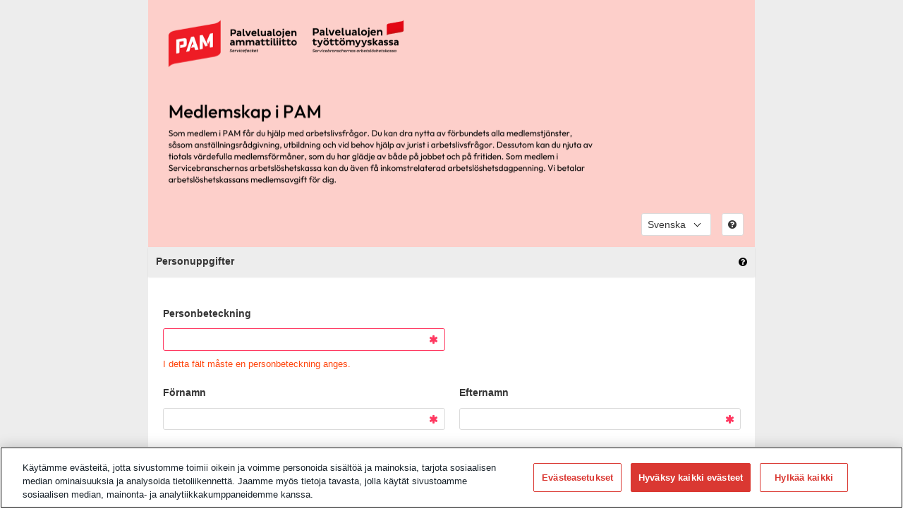

--- FILE ---
content_type: text/html; charset=utf-8
request_url: https://liity.pam.fi/?locale=sv&_ga=2.183321638.1020103508.1670486359-1749085712.1669118677
body_size: 43473
content:
<!DOCTYPE html>
<html>
<head>
  <meta charset="utf-8">
  <meta name="viewport" content="width=device-width, initial-scale=1">
    <meta name="facebook-domain-verification" content="rdniqjiaksc7ai4kcx0tkoxxia65zo" />
  <link rel="icon" href="/static/img/pam/member.ico">
  <link rel="stylesheet" href="/static/dist/app.min.css">
  <link rel="stylesheet" href="/static/dist/pam/member.min.css">
  <title data-translate="TITLE">
    PAM - Bli medlem
  </title>
    <script>
      window.dataLayer = window.dataLayer || [];
      function gtag(){dataLayer.push(arguments);}
      gtag('consent', 'default', {
        ad_personalization: "denied",
        ad_storage: "denied",
        ad_user_data: "denied",
        analytics_storage: "denied",
        functionality_storage: "denied",
        personalization_storage: "denied",
        security_storage: "granted",
        wait_for_update: 500
      });
      gtag('set', 'ads_data_redaction', true);

      (function(w,d,s,l,i){w[l]=w[l]||[];w[l].push({'gtm.start': new Date().getTime(),event:'gtm.js'});
        var f=d.getElementsByTagName(s)[0],j=d.createElement(s),dl=l!='dataLayer'?'&l='+l:'';
        j.async=true;j.src='https://www.googletagmanager.com/gtm.js?id='+i+dl;
        f.parentNode.insertBefore(j,f);})
        (window,document,'script','dataLayer','GTM-M36WBWF');
    </script>

    <!-- CookiePro Cookies Consent Notice start for pam.fi -->
<script>
if (window.location.href.indexOf('http://') === -1) {
  var consentElem = document.createElement("script");
  consentElem.setAttribute("type", "text/javascript");
  consentElem.setAttribute("src", "https://cookie-cdn.cookiepro.com/consent/af22fc1c-f112-4ac3-97f2-dd5179f839b0/OtAutoBlock.js");
  document.head.appendChild(consentElem);
  var scripttemplatesElem = document.createElement("script");
  scripttemplatesElem.setAttribute("type", "text/javascript");
  scripttemplatesElem.setAttribute("data-document-language", "true");
  scripttemplatesElem.setAttribute("charset", "UTF-8");
  scripttemplatesElem.setAttribute("data-domain-script", "af22fc1c-f112-4ac3-97f2-dd5179f839b0");
  scripttemplatesElem.setAttribute("src", "https://cookie-cdn.cookiepro.com/scripttemplates/otSDKStub.js");
  document.head.appendChild(scripttemplatesElem);
}
</script>
<script type="text/javascript">
  function OptanonWrapper() { }
</script>
    <!-- CookiePro Cookies Consent Notice end for pam.fi -->
</head>
<body style="-webkit-print-color-adjust:exact;">
    <noscript>
      <iframe src="https://www.googletagmanager.com/ns.html?id=GTM-M36WBWF" height="0" width="0" style="display:none;visibility:hidden"></iframe>
    </noscript>
  <noscript> <div style="padding: 20px; background-color: #f44336; color: white; margin-bottom: 15px;">
    Selaimesi ei tue JavaScriptiä. Tämä sivu vaatii javascriptia toimiakseen oikein.<br>
    Din webbläsare stöder inte JavaScript. Den här sidan kräver JavaScript för att fungera korrekt.<br>
    Your browser does not support JavaScript. This page requires JavaScript to function properly.
    </div> </noscript>
  <form id="the-form" name="member"
        class="page container"
        method="POST"
        action="/submit"
      >
    <header class="page-header">
      <figure class="image is-3by1">
        <img src="/static/img/pam/member.sv.png" />
      </figure>
      <div class="is-clearfix">
        <div class="is-pulled-right">
          <a class="button" data-help="form-help">
            <span class="icon is-small">
              <i class="fa fa-question-circle"></i>
            </span>
          </a>
        </div>
        <div class="is-pulled-right">
          <div class="field has-addons">
              <div class="control is-expanded">
                <span class="select is-fullwidth">
                    <select name="locale"
                    
            >
                      <option value="fi"
                        data-filter=""
                        data-translate="LOCALE_OPTION_FI">
                        Suomi
                      </option>
                      <option value="sv"
                        data-filter=""
                        data-translate="LOCALE_OPTION_SV">
                        Svenska
                      </option>
                      <option value="en"
                        data-filter=""
                        data-translate="LOCALE_OPTION_EN">
                        English
                      </option>
                  </select>
                </span>
              </div>
          </div><div class="field input-details">
            <span class="help is-danger"
              data-validation="locale">
              
            </span>
          </div>    </div>
      </div>
    </header>    <input id="sendDate" type="hidden" name="paivays" class="sendDate">
    <input type="hidden" name="_csrf" value="sHkfUjFm-ZbKGlJU71AkGZM4U2krwRZMi5Ns">
    <span class="help is-info content pad-like-section" data-is-help="form-help" data-translate="FORM_HELP" data-noescape>
      <p><span class="icon icon--required is-small"><i class="fa fa-asterisk"></i></span> = Obligatorisk uppgift</p>
<p>Alla löntagare inom privata servicebranscher kan bli medlemmar i Servicefacket PAM, även chefer. Även yrkesutövare eller företagare som endast sysselsätter sig själva kan gå med i förbundet. Dessutom kan de som studerar till ett yrke inom servicebranscherna gå med i PAM.</p><p>Man kan gå med om man har ett pågående anställningsförhållande som man får löneinkomst för. En person som är arbetslös eller har en period utan lön kan inte gå med i förbundet eller arbetslöshetskassan. Perioder utan lön är exempelvis moderskaps-, faderskaps- och föräldraledighet, FPA:s sjukdagpenning och arbetslöshetsdagpenning, värnplikt eller heltidsstudier (då kan man bli studentmedlem).</p><p>Medlemsavgiften till förbundet är 1,5 procent av bruttolönen (medlemsavgiften är exempelvis 15 € på en 1000 € lön) och den inkluderar medlemsavgiften för arbetslöshetskassan. Fullmäktige bekräftar medlemsavgiftsbeloppet årligen. För medlemsavgiften får du tillgång till alla förbundets och arbetslöshetskassans tjänster och medlemsförmåner.</p><p>Medlemsavgift till förbundet betalas på alla beskattningsbara löneinkomster, förmåner och arvoden som arbetsgivaren betalar. Om du har flera anställningsförhållanden betalar du medlemsavgift för samtliga. Medlemsavgift betalas också för deltidsarbete och arbete som du utför då du får jämkad arbetslöshetsdagpenning. Arbetslöshetskassan drar av medlemsavgiften från dagpenning och förmåner som betalas ut. Medlemsavgift ska även betalas när du arbetar vid sidan av studierna.</p>
    </span>
    <section class="card">
    <header class="card-header">
      <h2 class="card-header-title" data-translate="PERSONAL_DATA">
        Personuppgifter
      </h2>
        <a class="card-header-icon" data-help="help-personal">
          <span class="icon is-small">
            <i class="fa fa-question-circle"></i>
          </span>
        </a>
    </header>
  <div class="card-content content">
      <div class="columns">
        <div class="column is-12">
          <span class="help is-info" data-is-help="help-personal" data-translate="PERSONAL_DATA_HELP" data-noescape>
            Medlemskaps- och personuppgifter är obligatoriska uppgifter i PAMs medlemsregister och en förutsättning för medlemskapets identifiering och verifiering. Kontaktuppgifterna möjliggör administrering av medlemskapet och medlemskommunikation.  Mobiltelefonnumret används i identifieringssyfte då medlemmen är i kontakt med medlemstjänsten. Då du anger ditt telefonnummer i samband med anslutningen får du ett textmeddelande som innehåller ditt medlemsnummer från PAM efter att dina medlemsuppgifter registrerats i medlemsregistret. Du finner ditt medlemskort i e-tjänsten hos PAM. Genom att logga in på tjänsten kan du använda kortet och samtidigt kontrollera att dina medlemsuppgifter är korrekta. Logga in på e-tjänsten i adressen asiointi.pam.fi.
Alla som ansluter sig som nya medlemmar får ett brev ”Välkommen som PAM-medlem” per post.
          </span>
        </div>
      </div>
      <div class="columns">
        <div class="column is-6">
            <div class="field">
              <label class="label" data-translate="PERSONAL_DATA_SSNO">
                Personbeteckning
              </label>
            </div>
          <div class="field has-addons">
              <div class="control is-expanded 
                has-icons-right
              ">
                <input type="text" class="input" name="hetu" 
                    value=""
                    maxlength="11"
                   autofocus autocomplete="off" data-capitalize="on"
            >
                  <span class="icon icon--required is-small is-right">
                    <i class="fa fa-asterisk"></i>
                  </span>
              </div>
          </div><div class="field input-details">
            <span class="help is-danger"
              data-validation="hetu">
              
            </span>
          </div>    </div>
      </div>
      <div class="columns">
        <div class="column is-6 alignToEnd">
            <div class="field">
              <label class="label" data-translate="PERSONAL_DATA_FORENAME">
                Förnamn
              </label>
            </div>
          <div class="field has-addons">
              <div class="control is-expanded 
                has-icons-right
              ">
                <input type="text" class="input" name="etunimet" 
                    value=""
                    maxlength="30"
                  
            >
                  <span class="icon icon--required is-small is-right">
                    <i class="fa fa-asterisk"></i>
                  </span>
              </div>
          </div><div class="field input-details">
            <span class="help is-danger"
              data-validation="etunimet">
              
            </span>
          </div>    </div>
        <div class="column is-6 alignToEnd">
            <div class="field">
              <label class="label" data-translate="PERSONAL_DATA_FAMILYNAME">
                Efternamn
              </label>
            </div>
          <div class="field has-addons">
              <div class="control is-expanded 
                has-icons-right
              ">
                <input type="text" class="input" name="sukunimi" 
                    value=""
                    maxlength="40"
                  
            >
                  <span class="icon icon--required is-small is-right">
                    <i class="fa fa-asterisk"></i>
                  </span>
              </div>
          </div><div class="field input-details">
            <span class="help is-danger"
              data-validation="sukunimi">
              
            </span>
          </div>    </div>
      </div>
      <div class="columns">
        <div class="column is-6">
            <div class="field">
              <label class="label" data-translate="PERSONAL_DATA_NICKNAME">
                Tilltalsnamn
              </label>
            </div>
          <div class="field has-addons">
              <div class="control is-expanded 
                has-icons-right
              ">
                <input type="text" class="input" name="kutsumanimi" 
                    value=""
                    maxlength="20"
                  
            >
                  <span class="icon icon--required is-small is-right">
                    <i class="fa fa-asterisk"></i>
                  </span>
              </div>
          </div><div class="field input-details">
            <span class="help is-danger"
              data-validation="kutsumanimi">
              
            </span>
          </div>    </div>
      </div>
      <div class="columns">
        <div class="column is-6">
            <div class="field">
              <label class="label" data-translate="PERSONAL_DATA_STREET_ADDRESS">
                Gatuadress
              </label>
            </div>
          <div class="field has-addons">
              <div class="control is-expanded 
                has-icons-right
              ">
                <input type="text" class="input" name="lahiosoite" 
                    value=""
                    maxlength="60"
                  
            >
                  <span class="icon icon--required is-small is-right">
                    <i class="fa fa-asterisk"></i>
                  </span>
              </div>
          </div><div class="field input-details">
            <span class="help is-danger"
              data-validation="lahiosoite">
              
            </span>
          </div>    </div>
      </div>
      <div class="columns">
        <div class="column is-6 alignToEnd">
            <div class="field">
              <label class="label" data-translate="PERSONAL_DATA_POSTAL_CODE">
                Postnummer
              </label>
            </div>
          <div class="field has-addons">
              <div class="control is-expanded 
                has-icons-right
              ">
                <input type="text" class="input" name="postinumero" 
                    value=""
                    maxlength="8"
                  
            >
                  <span class="icon icon--required is-small is-right">
                    <i class="fa fa-asterisk"></i>
                  </span>
              </div>
          </div><div class="field input-details">
            <span class="help is-danger"
              data-validation="postinumero">
              
            </span>
          </div>    </div>
        <div class="column is-6 alignToEnd">
            <div class="field">
              <label class="label" data-translate="PERSONAL_DATA_POSTAL_ZONE">
                Stad
              </label>
            </div>
          <div class="field has-addons">
              <div class="control is-expanded 
                has-icons-right
              ">
                <input type="text" class="input" name="postitoimipaikka" 
                    value=""
                    maxlength="50"
                  
            >
                  <span class="icon icon--required is-small is-right">
                    <i class="fa fa-asterisk"></i>
                  </span>
              </div>
          </div><div class="field input-details">
            <span class="help is-danger"
              data-validation="postitoimipaikka">
              
            </span>
          </div>    </div>
      </div>
      <div class="columns">
        <div class="columns is-6">
        </div>
      </div>
      <div class="columns">
        <div class="column is-6">
          <div class="field field--label">
            <label class="label">
              <span data-translate="PERSONAL_DATA_NATIONALITY">
                Nationalitet
              </span>
                <span class="icon icon--required is-small">
                  <i class="fa fa-asterisk"></i>
                </span>
            </label>
          </div>
          <div class="field has-addons">
              <div class="control is-expanded">
                <span class="select is-fullwidth">
                    <select name="kansalaisuus"
                    
            >
                      <option value="0"
                        data-filter=""
                        data-translate="NATIONALITY_OPTION_OTHER">
                        Annan
                      </option>
                      <option value="AF"
                        data-filter=""
                        data-translate="NATIONALITY_OPTION_AF">
                        afghanistan
                      </option>
                      <option value="NL"
                        data-filter=""
                        data-translate="NATIONALITY_OPTION_NL">
                        nederländerna
                      </option>
                      <option value="AL"
                        data-filter=""
                        data-translate="NATIONALITY_OPTION_AL">
                        albanien
                      </option>
                      <option value="DZ"
                        data-filter=""
                        data-translate="NATIONALITY_OPTION_DZ">
                        algeriet
                      </option>
                      <option value="AD"
                        data-filter=""
                        data-translate="NATIONALITY_OPTION_AD">
                        andorra
                      </option>
                      <option value="AO"
                        data-filter=""
                        data-translate="NATIONALITY_OPTION_AO">
                        angola
                      </option>
                      <option value="AG"
                        data-filter=""
                        data-translate="NATIONALITY_OPTION_AG">
                        antigua och barbuda
                      </option>
                      <option value="AR"
                        data-filter=""
                        data-translate="NATIONALITY_OPTION_AR">
                        argentina
                      </option>
                      <option value="AM"
                        data-filter=""
                        data-translate="NATIONALITY_OPTION_AM">
                        armenien
                      </option>
                      <option value="AU"
                        data-filter=""
                        data-translate="NATIONALITY_OPTION_AU">
                        australien
                      </option>
                      <option value="AZ"
                        data-filter=""
                        data-translate="NATIONALITY_OPTION_AZ">
                        azerbajdzjan
                      </option>
                      <option value="BS"
                        data-filter=""
                        data-translate="NATIONALITY_OPTION_BS">
                        bahamas
                      </option>
                      <option value="BH"
                        data-filter=""
                        data-translate="NATIONALITY_OPTION_BH">
                        bahrein
                      </option>
                      <option value="BD"
                        data-filter=""
                        data-translate="NATIONALITY_OPTION_BD">
                        bangladesh
                      </option>
                      <option value="BB"
                        data-filter=""
                        data-translate="NATIONALITY_OPTION_BB">
                        barbados
                      </option>
                      <option value="BE"
                        data-filter=""
                        data-translate="NATIONALITY_OPTION_BE">
                        belgien
                      </option>
                      <option value="BZ"
                        data-filter=""
                        data-translate="NATIONALITY_OPTION_BZ">
                        belize
                      </option>
                      <option value="BJ"
                        data-filter=""
                        data-translate="NATIONALITY_OPTION_BJ">
                        benin
                      </option>
                      <option value="BM"
                        data-filter=""
                        data-translate="NATIONALITY_OPTION_BM">
                        bermuda
                      </option>
                      <option value="BT"
                        data-filter=""
                        data-translate="NATIONALITY_OPTION_BT">
                        bhutan
                      </option>
                      <option value="BO"
                        data-filter=""
                        data-translate="NATIONALITY_OPTION_BO">
                        bolivia
                      </option>
                      <option value="BA"
                        data-filter=""
                        data-translate="NATIONALITY_OPTION_BA">
                        bosnien-hercegovina
                      </option>
                      <option value="BW"
                        data-filter=""
                        data-translate="NATIONALITY_OPTION_BW">
                        botswana
                      </option>
                      <option value="BR"
                        data-filter=""
                        data-translate="NATIONALITY_OPTION_BR">
                        brasilien
                      </option>
                      <option value="BN"
                        data-filter=""
                        data-translate="NATIONALITY_OPTION_BN">
                        brunei
                      </option>
                      <option value="BG"
                        data-filter=""
                        data-translate="NATIONALITY_OPTION_BG">
                        bulgarien
                      </option>
                      <option value="BF"
                        data-filter=""
                        data-translate="NATIONALITY_OPTION_BF">
                        burkina faso
                      </option>
                      <option value="BI"
                        data-filter=""
                        data-translate="NATIONALITY_OPTION_BI">
                        burundi
                      </option>
                      <option value="CL"
                        data-filter=""
                        data-translate="NATIONALITY_OPTION_CL">
                        chile
                      </option>
                      <option value="CK"
                        data-filter=""
                        data-translate="NATIONALITY_OPTION_CK">
                        cook islands
                      </option>
                      <option value="CR"
                        data-filter=""
                        data-translate="NATIONALITY_OPTION_CR">
                        costa rica
                      </option>
                      <option value="DJ"
                        data-filter=""
                        data-translate="NATIONALITY_OPTION_DJ">
                        djibouti
                      </option>
                      <option value="DM"
                        data-filter=""
                        data-translate="NATIONALITY_OPTION_DM">
                        dominica
                      </option>
                      <option value="DO"
                        data-filter=""
                        data-translate="NATIONALITY_OPTION_DO">
                        dominikans republik
                      </option>
                      <option value="EC"
                        data-filter=""
                        data-translate="NATIONALITY_OPTION_EC">
                        ecuador
                      </option>
                      <option value="EG"
                        data-filter=""
                        data-translate="NATIONALITY_OPTION_EG">
                        egypten
                      </option>
                      <option value="SV"
                        data-filter=""
                        data-translate="NATIONALITY_OPTION_SV">
                        el salvador
                      </option>
                      <option value="ER"
                        data-filter=""
                        data-translate="NATIONALITY_OPTION_ER">
                        eritrea
                      </option>
                      <option value="ES"
                        data-filter=""
                        data-translate="NATIONALITY_OPTION_ES">
                        spanien
                      </option>
                      <option value="ZA"
                        data-filter=""
                        data-translate="NATIONALITY_OPTION_ZA">
                        sydafrika
                      </option>
                      <option value="ET"
                        data-filter=""
                        data-translate="NATIONALITY_OPTION_ET">
                        etiopien
                      </option>
                      <option value="FJ"
                        data-filter=""
                        data-translate="NATIONALITY_OPTION_FJ">
                        fiji
                      </option>
                      <option value="PH"
                        data-filter=""
                        data-translate="NATIONALITY_OPTION_PH">
                        filippinerna
                      </option>
                      <option value="GA"
                        data-filter=""
                        data-translate="NATIONALITY_OPTION_GA">
                        gabon
                      </option>
                      <option value="GM"
                        data-filter=""
                        data-translate="NATIONALITY_OPTION_GM">
                        gambia
                      </option>
                      <option value="GE"
                        data-filter=""
                        data-translate="NATIONALITY_OPTION_GE">
                        georgien
                      </option>
                      <option value="GH"
                        data-filter=""
                        data-translate="NATIONALITY_OPTION_GH">
                        ghana
                      </option>
                      <option value="GD"
                        data-filter=""
                        data-translate="NATIONALITY_OPTION_GD">
                        grenada
                      </option>
                      <option value="GT"
                        data-filter=""
                        data-translate="NATIONALITY_OPTION_GT">
                        guatemala
                      </option>
                      <option value="GN"
                        data-filter=""
                        data-translate="NATIONALITY_OPTION_GN">
                        guinea
                      </option>
                      <option value="GW"
                        data-filter=""
                        data-translate="NATIONALITY_OPTION_GW">
                        guinea-bissau
                      </option>
                      <option value="GY"
                        data-filter=""
                        data-translate="NATIONALITY_OPTION_GY">
                        guyana
                      </option>
                      <option value="HT"
                        data-filter=""
                        data-translate="NATIONALITY_OPTION_HT">
                        haiti
                      </option>
                      <option value="HN"
                        data-filter=""
                        data-translate="NATIONALITY_OPTION_HN">
                        honduras
                      </option>
                      <option value="HK"
                        data-filter=""
                        data-translate="NATIONALITY_OPTION_HK">
                        hongkong
                      </option>
                      <option value="ID"
                        data-filter=""
                        data-translate="NATIONALITY_OPTION_ID">
                        indonesien
                      </option>
                      <option value="IN"
                        data-filter=""
                        data-translate="NATIONALITY_OPTION_IN">
                        indien
                      </option>
                      <option value="IQ"
                        data-filter=""
                        data-translate="NATIONALITY_OPTION_IQ">
                        irak
                      </option>
                      <option value="IR"
                        data-filter=""
                        data-translate="NATIONALITY_OPTION_IR">
                        iran
                      </option>
                      <option value="IE"
                        data-filter=""
                        data-translate="NATIONALITY_OPTION_IE">
                        irland
                      </option>
                      <option value="IS"
                        data-filter=""
                        data-translate="NATIONALITY_OPTION_IS">
                        island
                      </option>
                      <option value="IL"
                        data-filter=""
                        data-translate="NATIONALITY_OPTION_IL">
                        israel
                      </option>
                      <option value="IT"
                        data-filter=""
                        data-translate="NATIONALITY_OPTION_IT">
                        italien
                      </option>
                      <option value="TL"
                        data-filter=""
                        data-translate="NATIONALITY_OPTION_TL">
                        östtimor
                      </option>
                      <option value="AT"
                        data-filter=""
                        data-translate="NATIONALITY_OPTION_AT">
                        österrike
                      </option>
                      <option value="JM"
                        data-filter=""
                        data-translate="NATIONALITY_OPTION_JM">
                        jamaika
                      </option>
                      <option value="JP"
                        data-filter=""
                        data-translate="NATIONALITY_OPTION_JP">
                        japan
                      </option>
                      <option value="YE"
                        data-filter=""
                        data-translate="NATIONALITY_OPTION_YE">
                        jemen
                      </option>
                      <option value="JE"
                        data-filter=""
                        data-translate="NATIONALITY_OPTION_JE">
                        jersey
                      </option>
                      <option value="JO"
                        data-filter=""
                        data-translate="NATIONALITY_OPTION_JO">
                        jordanien
                      </option>
                      <option value="CX"
                        data-filter=""
                        data-translate="NATIONALITY_OPTION_CX">
                        julön
                      </option>
                      <option value="KH"
                        data-filter=""
                        data-translate="NATIONALITY_OPTION_KH">
                        kambodja
                      </option>
                      <option value="CM"
                        data-filter=""
                        data-translate="NATIONALITY_OPTION_CM">
                        kamerun
                      </option>
                      <option value="CA"
                        data-filter=""
                        data-translate="NATIONALITY_OPTION_CA">
                        canada
                      </option>
                      <option value="CV"
                        data-filter=""
                        data-translate="NATIONALITY_OPTION_CV">
                        cap verde
                      </option>
                      <option value="KZ"
                        data-filter=""
                        data-translate="NATIONALITY_OPTION_KZ">
                        kazakstan
                      </option>
                      <option value="KE"
                        data-filter=""
                        data-translate="NATIONALITY_OPTION_KE">
                        kenya
                      </option>
                      <option value="CF"
                        data-filter=""
                        data-translate="NATIONALITY_OPTION_CF">
                        centralafrikanska republiken
                      </option>
                      <option value="CN"
                        data-filter=""
                        data-translate="NATIONALITY_OPTION_CN">
                        kina
                      </option>
                      <option value="KG"
                        data-filter=""
                        data-translate="NATIONALITY_OPTION_KG">
                        kirgizistan
                      </option>
                      <option value="KI"
                        data-filter=""
                        data-translate="NATIONALITY_OPTION_KI">
                        kiribati
                      </option>
                      <option value="CO"
                        data-filter=""
                        data-translate="NATIONALITY_OPTION_CO">
                        republic of colombia
                      </option>
                      <option value="KM"
                        data-filter=""
                        data-translate="NATIONALITY_OPTION_KM">
                        comoros
                      </option>
                      <option value="CG"
                        data-filter=""
                        data-translate="NATIONALITY_OPTION_CG">
                        republiken kongo
                      </option>
                      <option value="CD"
                        data-filter=""
                        data-translate="NATIONALITY_OPTION_CD">
                        demokratiska republiken kongo
                      </option>
                      <option value="CC"
                        data-filter=""
                        data-translate="NATIONALITY_OPTION_CC">
                        cocosöar
                      </option>
                      <option value="KP"
                        data-filter=""
                        data-translate="NATIONALITY_OPTION_KP">
                        centraldemokratiska republiken korea
                      </option>
                      <option value="KR"
                        data-filter=""
                        data-translate="NATIONALITY_OPTION_KR">
                        republiken korea
                      </option>
                      <option value="XK"
                        data-filter=""
                        data-translate="NATIONALITY_OPTION_XK">
                        kosovo
                      </option>
                      <option value="GR"
                        data-filter=""
                        data-translate="NATIONALITY_OPTION_GR">
                        grekland
                      </option>
                      <option value="HR"
                        data-filter=""
                        data-translate="NATIONALITY_OPTION_HR">
                        kroatien
                      </option>
                      <option value="CU"
                        data-filter=""
                        data-translate="NATIONALITY_OPTION_CU">
                        kuba
                      </option>
                      <option value="KW"
                        data-filter=""
                        data-translate="NATIONALITY_OPTION_KW">
                        kuwait
                      </option>
                      <option value="CY"
                        data-filter=""
                        data-translate="NATIONALITY_OPTION_CY">
                        cypern
                      </option>
                      <option value="LA"
                        data-filter=""
                        data-translate="NATIONALITY_OPTION_LA">
                        laos
                      </option>
                      <option value="LV"
                        data-filter=""
                        data-translate="NATIONALITY_OPTION_LV">
                        lettland
                      </option>
                      <option value="LS"
                        data-filter=""
                        data-translate="NATIONALITY_OPTION_LS">
                        lesotho
                      </option>
                      <option value="LB"
                        data-filter=""
                        data-translate="NATIONALITY_OPTION_LB">
                        libanon
                      </option>
                      <option value="LR"
                        data-filter=""
                        data-translate="NATIONALITY_OPTION_LR">
                        liberia
                      </option>
                      <option value="LY"
                        data-filter=""
                        data-translate="NATIONALITY_OPTION_LY">
                        libyen
                      </option>
                      <option value="LI"
                        data-filter=""
                        data-translate="NATIONALITY_OPTION_LI">
                        liechtenstein
                      </option>
                      <option value="LT"
                        data-filter=""
                        data-translate="NATIONALITY_OPTION_LT">
                        litauen
                      </option>
                      <option value="LU"
                        data-filter=""
                        data-translate="NATIONALITY_OPTION_LU">
                        luxemburg
                      </option>
                      <option value="MO"
                        data-filter=""
                        data-translate="NATIONALITY_OPTION_MO">
                        macao
                      </option>
                      <option value="MG"
                        data-filter=""
                        data-translate="NATIONALITY_OPTION_MG">
                        madagascar
                      </option>
                      <option value="MK"
                        data-filter=""
                        data-translate="NATIONALITY_OPTION_MK">
                        makedonien
                      </option>
                      <option value="MW"
                        data-filter=""
                        data-translate="NATIONALITY_OPTION_MW">
                        malawi
                      </option>
                      <option value="MV"
                        data-filter=""
                        data-translate="NATIONALITY_OPTION_MV">
                        maldiverna
                      </option>
                      <option value="MY"
                        data-filter=""
                        data-translate="NATIONALITY_OPTION_MY">
                        malaysia
                      </option>
                      <option value="ML"
                        data-filter=""
                        data-translate="NATIONALITY_OPTION_ML">
                        mali
                      </option>
                      <option value="MT"
                        data-filter=""
                        data-translate="NATIONALITY_OPTION_MT">
                        malta
                      </option>
                      <option value="MA"
                        data-filter=""
                        data-translate="NATIONALITY_OPTION_MA">
                        marocko
                      </option>
                      <option value="MH"
                        data-filter=""
                        data-translate="NATIONALITY_OPTION_MH">
                        marshall islands
                      </option>
                      <option value="MQ"
                        data-filter=""
                        data-translate="NATIONALITY_OPTION_MQ">
                        martinique
                      </option>
                      <option value="MR"
                        data-filter=""
                        data-translate="NATIONALITY_OPTION_MR">
                        mauretanien
                      </option>
                      <option value="MU"
                        data-filter=""
                        data-translate="NATIONALITY_OPTION_MU">
                        mauritius
                      </option>
                      <option value="YT"
                        data-filter=""
                        data-translate="NATIONALITY_OPTION_YT">
                        mayotte
                      </option>
                      <option value="MX"
                        data-filter=""
                        data-translate="NATIONALITY_OPTION_MX">
                        mexico
                      </option>
                      <option value="FM"
                        data-filter=""
                        data-translate="NATIONALITY_OPTION_FM">
                        micronese federal state
                      </option>
                      <option value="MD"
                        data-filter=""
                        data-translate="NATIONALITY_OPTION_MD">
                        moldavien
                      </option>
                      <option value="MC"
                        data-filter=""
                        data-translate="NATIONALITY_OPTION_MC">
                        monaco
                      </option>
                      <option value="MN"
                        data-filter=""
                        data-translate="NATIONALITY_OPTION_MN">
                        mongolia
                      </option>
                      <option value="ME"
                        data-filter=""
                        data-translate="NATIONALITY_OPTION_ME">
                        montenegro
                      </option>
                      <option value="MS"
                        data-filter=""
                        data-translate="NATIONALITY_OPTION_MS">
                        montserrat
                      </option>
                      <option value="MZ"
                        data-filter=""
                        data-translate="NATIONALITY_OPTION_MZ">
                        mozambique
                      </option>
                      <option value="MM"
                        data-filter=""
                        data-translate="NATIONALITY_OPTION_MM">
                        myanmar
                      </option>
                      <option value="NA"
                        data-filter=""
                        data-translate="NATIONALITY_OPTION_NA">
                        namibia
                      </option>
                      <option value="NR"
                        data-filter=""
                        data-translate="NATIONALITY_OPTION_NR">
                        nauru
                      </option>
                      <option value="NP"
                        data-filter=""
                        data-translate="NATIONALITY_OPTION_NP">
                        nepal
                      </option>
                      <option value="NI"
                        data-filter=""
                        data-translate="NATIONALITY_OPTION_NI">
                        nicaragua
                      </option>
                      <option value="NE"
                        data-filter=""
                        data-translate="NATIONALITY_OPTION_NE">
                        niger
                      </option>
                      <option value="NG"
                        data-filter=""
                        data-translate="NATIONALITY_OPTION_NG">
                        nigeria
                      </option>
                      <option value="NU"
                        data-filter=""
                        data-translate="NATIONALITY_OPTION_NU">
                        niue
                      </option>
                      <option value="NF"
                        data-filter=""
                        data-translate="NATIONALITY_OPTION_NF">
                        norfolk island
                      </option>
                      <option value="NO"
                        data-filter=""
                        data-translate="NATIONALITY_OPTION_NO">
                        norge
                      </option>
                      <option value="CI"
                        data-filter=""
                        data-translate="NATIONALITY_OPTION_CI">
                        elfenbenkusten
                      </option>
                      <option value="OM"
                        data-filter=""
                        data-translate="NATIONALITY_OPTION_OM">
                        oman
                      </option>
                      <option value="PK"
                        data-filter=""
                        data-translate="NATIONALITY_OPTION_PK">
                        pakistan
                      </option>
                      <option value="PW"
                        data-filter=""
                        data-translate="NATIONALITY_OPTION_PW">
                        palau
                      </option>
                      <option value="PS"
                        data-filter=""
                        data-translate="NATIONALITY_OPTION_PS">
                        palestinsk
                      </option>
                      <option value="PA"
                        data-filter=""
                        data-translate="NATIONALITY_OPTION_PA">
                        panama
                      </option>
                      <option value="PG"
                        data-filter=""
                        data-translate="NATIONALITY_OPTION_PG">
                        papua nya guinea
                      </option>
                      <option value="PY"
                        data-filter=""
                        data-translate="NATIONALITY_OPTION_PY">
                        paraguay
                      </option>
                      <option value="PE"
                        data-filter=""
                        data-translate="NATIONALITY_OPTION_PE">
                        peru
                      </option>
                      <option value="PN"
                        data-filter=""
                        data-translate="NATIONALITY_OPTION_PN">
                        pitcairn
                      </option>
                      <option value="ND"
                        data-filter=""
                        data-translate="NATIONALITY_OPTION_ND">
                        nordkalotten
                      </option>
                      <option value="MP"
                        data-filter=""
                        data-translate="NATIONALITY_OPTION_MP">
                        nordmarianerna
                      </option>
                      <option value="PT"
                        data-filter=""
                        data-translate="NATIONALITY_OPTION_PT">
                        portugal
                      </option>
                      <option value="PR"
                        data-filter=""
                        data-translate="NATIONALITY_OPTION_PR">
                        puerto rico
                      </option>
                      <option value="PL"
                        data-filter=""
                        data-translate="NATIONALITY_OPTION_PL">
                        polen
                      </option>
                      <option value="GQ"
                        data-filter=""
                        data-translate="NATIONALITY_OPTION_GQ">
                        guinea dagar
                      </option>
                      <option value="QA"
                        data-filter=""
                        data-translate="NATIONALITY_OPTION_QA">
                        qatar
                      </option>
                      <option value="FR"
                        data-filter=""
                        data-translate="NATIONALITY_OPTION_FR">
                        frankrike
                      </option>
                      <option value="TF"
                        data-filter=""
                        data-translate="NATIONALITY_OPTION_TF">
                        sydre områden i frankrike
                      </option>
                      <option value="GF"
                        data-filter=""
                        data-translate="NATIONALITY_OPTION_GF">
                        frankrike guayana
                      </option>
                      <option value="PF"
                        data-filter=""
                        data-translate="NATIONALITY_OPTION_PF">
                        franska polynesien
                      </option>
                      <option value="RE"
                        data-filter=""
                        data-translate="NATIONALITY_OPTION_RE">
                        reunion
                      </option>
                      <option value="RO"
                        data-filter=""
                        data-translate="NATIONALITY_OPTION_RO">
                        rumänien
                      </option>
                      <option value="RW"
                        data-filter=""
                        data-translate="NATIONALITY_OPTION_RW">
                        rwanda
                      </option>
                      <option value="SE"
                        data-filter=""
                        data-translate="NATIONALITY_OPTION_SE">
                        sverige
                      </option>
                      <option value="SH"
                        data-filter=""
                        data-translate="NATIONALITY_OPTION_SH">
                        saint helena
                      </option>
                      <option value="KN"
                        data-filter=""
                        data-translate="NATIONALITY_OPTION_KN">
                        saint kittis och nevis
                      </option>
                      <option value="LC"
                        data-filter=""
                        data-translate="NATIONALITY_OPTION_LC">
                        saint lucia
                      </option>
                      <option value="VC"
                        data-filter=""
                        data-translate="NATIONALITY_OPTION_VC">
                        saint vincent och grenadin
                      </option>
                      <option value="PM"
                        data-filter=""
                        data-translate="NATIONALITY_OPTION_PM">
                        saint-pierre och miquelon
                      </option>
                      <option value="DE"
                        data-filter=""
                        data-translate="NATIONALITY_OPTION_DE">
                        tyskland
                      </option>
                      <option value="SB"
                        data-filter=""
                        data-translate="NATIONALITY_OPTION_SB">
                        salomonöarna
                      </option>
                      <option value="ZM"
                        data-filter=""
                        data-translate="NATIONALITY_OPTION_ZM">
                        zambia
                      </option>
                      <option value="WS"
                        data-filter=""
                        data-translate="NATIONALITY_OPTION_WS">
                        samoa
                      </option>
                      <option value="SM"
                        data-filter=""
                        data-translate="NATIONALITY_OPTION_SM">
                        san marino
                      </option>
                      <option value="ST"
                        data-filter=""
                        data-translate="NATIONALITY_OPTION_ST">
                        sao tome och principe
                      </option>
                      <option value="SA"
                        data-filter=""
                        data-translate="NATIONALITY_OPTION_SA">
                        saudiarabien
                      </option>
                      <option value="SN"
                        data-filter=""
                        data-translate="NATIONALITY_OPTION_SN">
                        senegal
                      </option>
                      <option value="RS"
                        data-filter=""
                        data-translate="NATIONALITY_OPTION_RS">
                        serbia
                      </option>
                      <option value="SC"
                        data-filter=""
                        data-translate="NATIONALITY_OPTION_SC">
                        seychellerna
                      </option>
                      <option value="SL"
                        data-filter=""
                        data-translate="NATIONALITY_OPTION_SL">
                        sierra leone
                      </option>
                      <option value="SG"
                        data-filter=""
                        data-translate="NATIONALITY_OPTION_SG">
                        singapore
                      </option>
                      <option value="SK"
                        data-filter=""
                        data-translate="NATIONALITY_OPTION_SK">
                        slovakien
                      </option>
                      <option value="SI"
                        data-filter=""
                        data-translate="NATIONALITY_OPTION_SI">
                        slovenien
                      </option>
                      <option value="SO"
                        data-filter=""
                        data-translate="NATIONALITY_OPTION_SO">
                        somalia
                      </option>
                      <option value="LK"
                        data-filter=""
                        data-translate="NATIONALITY_OPTION_LK">
                        sri lanka
                      </option>
                      <option value="SD"
                        data-filter=""
                        data-translate="NATIONALITY_OPTION_SD">
                        sudan
                      </option>
                      <option value="FI"
                              selected="selected"
                        data-filter=""
                        data-translate="NATIONALITY_OPTION_FI">
                        finland
                      </option>
                      <option value="SR"
                        data-filter=""
                        data-translate="NATIONALITY_OPTION_SR">
                        suriname
                      </option>
                      <option value="SJ"
                        data-filter=""
                        data-translate="NATIONALITY_OPTION_SJ">
                        svalbard och jan mayen
                      </option>
                      <option value="SZ"
                        data-filter=""
                        data-translate="NATIONALITY_OPTION_SZ">
                        swaziland
                      </option>
                      <option value="CH"
                        data-filter=""
                        data-translate="NATIONALITY_OPTION_CH">
                        schweiz
                      </option>
                      <option value="SY"
                        data-filter=""
                        data-translate="NATIONALITY_OPTION_SY">
                        syria
                      </option>
                      <option value="TJ"
                        data-filter=""
                        data-translate="NATIONALITY_OPTION_TJ">
                        tadzjikistan
                      </option>
                      <option value="TW"
                        data-filter=""
                        data-translate="NATIONALITY_OPTION_TW">
                        taiwan
                      </option>
                      <option value="TZ"
                        data-filter=""
                        data-translate="NATIONALITY_OPTION_TZ">
                        tanzania
                      </option>
                      <option value="DK"
                        data-filter=""
                        data-translate="NATIONALITY_OPTION_DK">
                        danmark
                      </option>
                      <option value="TH"
                        data-filter=""
                        data-translate="NATIONALITY_OPTION_TH">
                        thailand
                      </option>
                      <option value="TG"
                        data-filter=""
                        data-translate="NATIONALITY_OPTION_TG">
                        togo
                      </option>
                      <option value="TK"
                        data-filter=""
                        data-translate="NATIONALITY_OPTION_TK">
                        tokelau
                      </option>
                      <option value="TO"
                        data-filter=""
                        data-translate="NATIONALITY_OPTION_TO">
                        tonga
                      </option>
                      <option value="TT"
                        data-filter=""
                        data-translate="NATIONALITY_OPTION_TT">
                        trinidad och tobago
                      </option>
                      <option value="TD"
                        data-filter=""
                        data-translate="NATIONALITY_OPTION_TD">
                        tsad
                      </option>
                      <option value="CZ"
                        data-filter=""
                        data-translate="NATIONALITY_OPTION_CZ">
                        tjeckien
                      </option>
                      <option value="TN"
                        data-filter=""
                        data-translate="NATIONALITY_OPTION_TN">
                        tunisien
                      </option>
                      <option value="TR"
                        data-filter=""
                        data-translate="NATIONALITY_OPTION_TR">
                        turkiet
                      </option>
                      <option value="TM"
                        data-filter=""
                        data-translate="NATIONALITY_OPTION_TM">
                        turkmenistan
                      </option>
                      <option value="TC"
                        data-filter=""
                        data-translate="NATIONALITY_OPTION_TC">
                        turks- och caicosöarna
                      </option>
                      <option value="TV"
                        data-filter=""
                        data-translate="NATIONALITY_OPTION_TV">
                        tuvalu
                      </option>
                      <option value="UG"
                        data-filter=""
                        data-translate="NATIONALITY_OPTION_UG">
                        uganda
                      </option>
                      <option value="UA"
                        data-filter=""
                        data-translate="NATIONALITY_OPTION_UA">
                        ukraina
                      </option>
                      <option value="HU"
                        data-filter=""
                        data-translate="NATIONALITY_OPTION_HU">
                        ungern
                      </option>
                      <option value="UY"
                        data-filter=""
                        data-translate="NATIONALITY_OPTION_UY">
                        uruguay
                      </option>
                      <option value="NC"
                        data-filter=""
                        data-translate="NATIONALITY_OPTION_NC">
                        new caledonia
                      </option>
                      <option value="NZ"
                        data-filter=""
                        data-translate="NATIONALITY_OPTION_NZ">
                        nya zeeland
                      </option>
                      <option value="UZ"
                        data-filter=""
                        data-translate="NATIONALITY_OPTION_UZ">
                        uzbekistan
                      </option>
                      <option value="BY"
                        data-filter=""
                        data-translate="NATIONALITY_OPTION_BY">
                        belarus
                      </option>
                      <option value="WF"
                        data-filter=""
                        data-translate="NATIONALITY_OPTION_WF">
                        wallis och futunaöarna
                      </option>
                      <option value="VU"
                        data-filter=""
                        data-translate="NATIONALITY_OPTION_VU">
                        vanuatu
                      </option>
                      <option value="VA"
                        data-filter=""
                        data-translate="NATIONALITY_OPTION_VA">
                        vatikanstaten
                      </option>
                      <option value="VE"
                        data-filter=""
                        data-translate="NATIONALITY_OPTION_VE">
                        venezuela
                      </option>
                      <option value="RU"
                        data-filter=""
                        data-translate="NATIONALITY_OPTION_RU">
                        ryssland
                      </option>
                      <option value="VN"
                        data-filter=""
                        data-translate="NATIONALITY_OPTION_VN">
                        vietnam
                      </option>
                      <option value="EE"
                        data-filter=""
                        data-translate="NATIONALITY_OPTION_EE">
                        estland
                      </option>
                      <option value="GB"
                        data-filter=""
                        data-translate="NATIONALITY_OPTION_GB">
                        storbritannien
                      </option>
                      <option value="US"
                        data-filter=""
                        data-translate="NATIONALITY_OPTION_US">
                        förenta staterna (USA)
                      </option>
                      <option value="VI"
                        data-filter=""
                        data-translate="NATIONALITY_OPTION_VI">
                        förenade stater av amerika
                      </option>
                      <option value="UM"
                        data-filter=""
                        data-translate="NATIONALITY_OPTION_UM">
                        united states små öar
                      </option>
                      <option value="ZW"
                        data-filter=""
                        data-translate="NATIONALITY_OPTION_ZW">
                        zimbabwe
                      </option>
                  </select>
                </span>
              </div>
          </div><div class="field input-details">
            <span class="help is-danger"
              data-validation="kansalaisuus">
              
            </span>
          </div>      <div data-show-if="kansalaisuus=0" data-clear>
            <div class="field field--label">
              <label class="label">
                <span data-translate="PERSONAL_DATA_NATIONALITY_OTHER">
                  Vad?
                </span>
              </label>
            </div>
            <div class="field has-addons">
                <div class="control is-expanded 
                  has-icons-right
                ">
                  <input type="text" class="input" name="kansalaisuus_muu" 
                      value=""
                      maxlength="40"
                    
              >
                    <span class="icon icon--required is-small is-right">
                      <i class="fa fa-asterisk"></i>
                    </span>
                </div>
            </div><div class="field input-details">
              <span class="help is-danger"
                data-validation="kansalaisuus_muu">
                
              </span>
            </div>      </div>
        </div>
        <div class="column is-6">
          <div class="field field--label">
            <label class="label">
              <span data-translate="PERSONAL_DATA_NATIVE_LANGUAGE">
                Modersmål
              </span>
                <span class="icon icon--required is-small">
                  <i class="fa fa-asterisk"></i>
                </span>
            </label>
          </div>
          <div class="field has-addons">
              <div class="control is-expanded">
                <span class="select is-fullwidth">
                    <select name="aidinkieli"
                    
            >
                      <option value="0"
                        data-filter=""
                        data-translate="NATIVE_LANGUAGE_OPTION_OTHER">
                        Annat
                      </option>
                      <option value="ABK"
                        data-filter=""
                        data-translate="NATIVE_LANGUAGE_OPTION_ABK">
                        abkhazian
                      </option>
                      <option value="AAR"
                        data-filter=""
                        data-translate="NATIVE_LANGUAGE_OPTION_AAR">
                        afar
                      </option>
                      <option value="AFR"
                        data-filter=""
                        data-translate="NATIVE_LANGUAGE_OPTION_AFR">
                        afrikaans
                      </option>
                      <option value="AYM"
                        data-filter=""
                        data-translate="NATIVE_LANGUAGE_OPTION_AYM">
                        aymara
                      </option>
                      <option value="AKA"
                        data-filter=""
                        data-translate="NATIVE_LANGUAGE_OPTION_AKA">
                        akan
                      </option>
                      <option value="ALB"
                        data-filter=""
                        data-translate="NATIVE_LANGUAGE_OPTION_ALB">
                        albanska
                      </option>
                      <option value="NDO"
                        data-filter=""
                        data-translate="NATIVE_LANGUAGE_OPTION_NDO">
                        ambo
                      </option>
                      <option value="AMH"
                        data-filter=""
                        data-translate="NATIVE_LANGUAGE_OPTION_AMH">
                        amharisk
                      </option>
                      <option value="ARA"
                        data-filter=""
                        data-translate="NATIVE_LANGUAGE_OPTION_ARA">
                        arabiska
                      </option>
                      <option value="ARM"
                        data-filter=""
                        data-translate="NATIVE_LANGUAGE_OPTION_ARM">
                        armeniska
                      </option>
                      <option value="ASM"
                        data-filter=""
                        data-translate="NATIVE_LANGUAGE_OPTION_ASM">
                        assami
                      </option>
                      <option value="AVA"
                        data-filter=""
                        data-translate="NATIVE_LANGUAGE_OPTION_AVA">
                        avaric
                      </option>
                      <option value="AVE"
                        data-filter=""
                        data-translate="NATIVE_LANGUAGE_OPTION_AVE">
                        avestan
                      </option>
                      <option value="AZE"
                        data-filter=""
                        data-translate="NATIVE_LANGUAGE_OPTION_AZE">
                        azerbaijani
                      </option>
                      <option value="BAN"
                        data-filter=""
                        data-translate="NATIVE_LANGUAGE_OPTION_BAN">
                        bangia
                      </option>
                      <option value="BAQ"
                        data-filter=""
                        data-translate="NATIVE_LANGUAGE_OPTION_BAQ">
                        basque
                      </option>
                      <option value="BAK"
                        data-filter=""
                        data-translate="NATIVE_LANGUAGE_OPTION_BAK">
                        baskiiri
                      </option>
                      <option value="BEN"
                        data-filter=""
                        data-translate="NATIVE_LANGUAGE_OPTION_BEN">
                        bengali
                      </option>
                      <option value="BOS"
                        data-filter=""
                        data-translate="NATIVE_LANGUAGE_OPTION_BOS">
                        bosnia
                      </option>
                      <option value="BUL"
                        data-filter=""
                        data-translate="NATIVE_LANGUAGE_OPTION_BUL">
                        bulgariska
                      </option>
                      <option value="BUN"
                        data-filter=""
                        data-translate="NATIVE_LANGUAGE_OPTION_BUN">
                        bunjabi
                      </option>
                      <option value="BUR"
                        data-filter=""
                        data-translate="NATIVE_LANGUAGE_OPTION_BUR">
                        burmesiska
                      </option>
                      <option value="CHA"
                        data-filter=""
                        data-translate="NATIVE_LANGUAGE_OPTION_CHA">
                        chamorro
                      </option>
                      <option value="ENG"
                        data-filter=""
                        data-translate="NATIVE_LANGUAGE_OPTION_ENG">
                        engelska
                      </option>
                      <option value="ESP"
                        data-filter=""
                        data-translate="NATIVE_LANGUAGE_OPTION_ESP">
                        spanska
                      </option>
                      <option value="FIL"
                        data-filter=""
                        data-translate="NATIVE_LANGUAGE_OPTION_FIL">
                        filipino
                      </option>
                      <option value="FRY"
                        data-filter=""
                        data-translate="NATIVE_LANGUAGE_OPTION_FRY">
                        frisiska
                      </option>
                      <option value="FUL"
                        data-filter=""
                        data-translate="NATIVE_LANGUAGE_OPTION_FUL">
                        fulfude
                      </option>
                      <option value="ORM"
                        data-filter=""
                        data-translate="NATIVE_LANGUAGE_OPTION_ORM">
                        oromo
                      </option>
                      <option value="LUG"
                        data-filter=""
                        data-translate="NATIVE_LANGUAGE_OPTION_LUG">
                        ganda
                      </option>
                      <option value="GRN"
                        data-filter=""
                        data-translate="NATIVE_LANGUAGE_OPTION_GRN">
                        guarani
                      </option>
                      <option value="GUJ"
                        data-filter=""
                        data-translate="NATIVE_LANGUAGE_OPTION_GUJ">
                        gudzarati
                      </option>
                      <option value="HAT"
                        data-filter=""
                        data-translate="NATIVE_LANGUAGE_OPTION_HAT">
                        haitiska
                      </option>
                      <option value="HAU"
                        data-filter=""
                        data-translate="NATIVE_LANGUAGE_OPTION_HAU">
                        hausa
                      </option>
                      <option value="HEP"
                        data-filter=""
                        data-translate="NATIVE_LANGUAGE_OPTION_HEP">
                        hebreiska
                      </option>
                      <option value="HER"
                        data-filter=""
                        data-translate="NATIVE_LANGUAGE_OPTION_HER">
                        herero
                      </option>
                      <option value="HIN"
                        data-filter=""
                        data-translate="NATIVE_LANGUAGE_OPTION_HIN">
                        hindi
                      </option>
                      <option value="HOL"
                        data-filter=""
                        data-translate="NATIVE_LANGUAGE_OPTION_HOL">
                        nederländska
                      </option>
                      <option value="IDO"
                        data-filter=""
                        data-translate="NATIVE_LANGUAGE_OPTION_IDO">
                        ido
                      </option>
                      <option value="IBO"
                        data-filter=""
                        data-translate="NATIVE_LANGUAGE_OPTION_IBO">
                        igbo
                      </option>
                      <option value="GLE"
                        data-filter=""
                        data-translate="NATIVE_LANGUAGE_OPTION_GLE">
                        iriska
                      </option>
                      <option value="IND"
                        data-filter=""
                        data-translate="NATIVE_LANGUAGE_OPTION_IND">
                        indonesian
                      </option>
                      <option value="ILE"
                        data-filter=""
                        data-translate="NATIVE_LANGUAGE_OPTION_ILE">
                        interlingue
                      </option>
                      <option value="INT"
                        data-filter=""
                        data-translate="NATIVE_LANGUAGE_OPTION_INT">
                        indien
                      </option>
                      <option value="IKU"
                        data-filter=""
                        data-translate="NATIVE_LANGUAGE_OPTION_IKU">
                        inuktitut
                      </option>
                      <option value="IPK"
                        data-filter=""
                        data-translate="NATIVE_LANGUAGE_OPTION_IPK">
                        inupiak
                      </option>
                      <option value="ISL"
                        data-filter=""
                        data-translate="NATIVE_LANGUAGE_OPTION_ISL">
                        isländska
                      </option>
                      <option value="ITA"
                        data-filter=""
                        data-translate="NATIVE_LANGUAGE_OPTION_ITA">
                        italienska
                      </option>
                      <option value="JAA"
                        data-filter=""
                        data-translate="NATIVE_LANGUAGE_OPTION_JAA">
                        javanesiska
                      </option>
                      <option value="JAP"
                        data-filter=""
                        data-translate="NATIVE_LANGUAGE_OPTION_JAP">
                        japanska
                      </option>
                      <option value="YID"
                        data-filter=""
                        data-translate="NATIVE_LANGUAGE_OPTION_YID">
                        jiddisch
                      </option>
                      <option value="JOL"
                        data-filter=""
                        data-translate="NATIVE_LANGUAGE_OPTION_JOL">
                        jola
                      </option>
                      <option value="YOR"
                        data-filter=""
                        data-translate="NATIVE_LANGUAGE_OPTION_YOR">
                        yoruba
                      </option>
                      <option value="KAM"
                        data-filter=""
                        data-translate="NATIVE_LANGUAGE_OPTION_KAM">
                        kamba
                      </option>
                      <option value="KAN"
                        data-filter=""
                        data-translate="NATIVE_LANGUAGE_OPTION_KAN">
                        kannada
                      </option>
                      <option value="KAU"
                        data-filter=""
                        data-translate="NATIVE_LANGUAGE_OPTION_KAU">
                        kanuri
                      </option>
                      <option value="KAS"
                        data-filter=""
                        data-translate="NATIVE_LANGUAGE_OPTION_KAS">
                        kasmiri
                      </option>
                      <option value="KAT"
                        data-filter=""
                        data-translate="NATIVE_LANGUAGE_OPTION_KAT">
                        katomi
                      </option>
                      <option value="KAZ"
                        data-filter=""
                        data-translate="NATIVE_LANGUAGE_OPTION_KAZ">
                        kazakiska
                      </option>
                      <option value="KHM"
                        data-filter=""
                        data-translate="NATIVE_LANGUAGE_OPTION_KHM">
                        khmer
                      </option>
                      <option value="KII"
                        data-filter=""
                        data-translate="NATIVE_LANGUAGE_OPTION_KII">
                        kinesiska
                      </option>
                      <option value="KIK"
                        data-filter=""
                        data-translate="NATIVE_LANGUAGE_OPTION_KIK">
                        kikuju
                      </option>
                      <option value="KON"
                        data-filter=""
                        data-translate="NATIVE_LANGUAGE_OPTION_KON">
                        kikongo
                      </option>
                      <option value="KOR"
                        data-filter=""
                        data-translate="NATIVE_LANGUAGE_OPTION_KOR">
                        koreanska
                      </option>
                      <option value="KRE"
                        data-filter=""
                        data-translate="NATIVE_LANGUAGE_OPTION_KRE">
                        grekiska
                      </option>
                      <option value="SCR"
                        data-filter=""
                        data-translate="NATIVE_LANGUAGE_OPTION_SCR">
                        kroatia
                      </option>
                      <option value="KUA"
                        data-filter=""
                        data-translate="NATIVE_LANGUAGE_OPTION_KUA">
                        kuanjama
                      </option>
                      <option value="KUR"
                        data-filter=""
                        data-translate="NATIVE_LANGUAGE_OPTION_KUR">
                        kurdiska
                      </option>
                      <option value="WEL"
                        data-filter=""
                        data-translate="NATIVE_LANGUAGE_OPTION_WEL">
                        welsh
                      </option>
                      <option value="LAT"
                        data-filter=""
                        data-translate="NATIVE_LANGUAGE_OPTION_LAT">
                        latinska
                      </option>
                      <option value="LAV"
                        data-filter=""
                        data-translate="NATIVE_LANGUAGE_OPTION_LAV">
                        lettiska
                      </option>
                      <option value="LTZ"
                        data-filter=""
                        data-translate="NATIVE_LANGUAGE_OPTION_LTZ">
                        letzeburg
                      </option>
                      <option value="LIE"
                        data-filter=""
                        data-translate="NATIVE_LANGUAGE_OPTION_LIE">
                        litauiska
                      </option>
                      <option value="LIN"
                        data-filter=""
                        data-translate="NATIVE_LANGUAGE_OPTION_LIN">
                        lingala
                      </option>
                      <option value="MAC"
                        data-filter=""
                        data-translate="NATIVE_LANGUAGE_OPTION_MAC">
                        makedonska
                      </option>
                      <option value="MAY"
                        data-filter=""
                        data-translate="NATIVE_LANGUAGE_OPTION_MAY">
                        malaiji
                      </option>
                      <option value="MAL"
                        data-filter=""
                        data-translate="NATIVE_LANGUAGE_OPTION_MAL">
                        maltesiska
                      </option>
                      <option value="GLV"
                        data-filter=""
                        data-translate="NATIVE_LANGUAGE_OPTION_GLV">
                        manx
                      </option>
                      <option value="MAO"
                        data-filter=""
                        data-translate="NATIVE_LANGUAGE_OPTION_MAO">
                        maori
                      </option>
                      <option value="MAR"
                        data-filter=""
                        data-translate="NATIVE_LANGUAGE_OPTION_MAR">
                        marathi
                      </option>
                      <option value="MOL"
                        data-filter=""
                        data-translate="NATIVE_LANGUAGE_OPTION_MOL">
                        moldavia
                      </option>
                      <option value="LOL"
                        data-filter=""
                        data-translate="NATIVE_LANGUAGE_OPTION_LOL">
                        mongo
                      </option>
                      <option value="MON"
                        data-filter=""
                        data-translate="NATIVE_LANGUAGE_OPTION_MON">
                        mongoliska
                      </option>
                      <option value="NAU"
                        data-filter=""
                        data-translate="NATIVE_LANGUAGE_OPTION_NAU">
                        nauru
                      </option>
                      <option value="NAV"
                        data-filter=""
                        data-translate="NATIVE_LANGUAGE_OPTION_NAV">
                        navaho
                      </option>
                      <option value="NEP"
                        data-filter=""
                        data-translate="NATIVE_LANGUAGE_OPTION_NEP">
                        nepalesiska
                      </option>
                      <option value="NOR"
                        data-filter=""
                        data-translate="NATIVE_LANGUAGE_OPTION_NOR">
                        norska
                      </option>
                      <option value="OJI"
                        data-filter=""
                        data-translate="NATIVE_LANGUAGE_OPTION_OJI">
                        ojibwa
                      </option>
                      <option value="ORI"
                        data-filter=""
                        data-translate="NATIVE_LANGUAGE_OPTION_ORI">
                        orija
                      </option>
                      <option value="PAN"
                        data-filter=""
                        data-translate="NATIVE_LANGUAGE_OPTION_PAN">
                        pandzabi
                      </option>
                      <option value="PER"
                        data-filter=""
                        data-translate="NATIVE_LANGUAGE_OPTION_PER">
                        persiska
                      </option>
                      <option value="POR"
                        data-filter=""
                        data-translate="NATIVE_LANGUAGE_OPTION_POR">
                        portugisiska
                      </option>
                      <option value="PUN"
                        data-filter=""
                        data-translate="NATIVE_LANGUAGE_OPTION_PUN">
                        punjabi
                      </option>
                      <option value="PUO"
                        data-filter=""
                        data-translate="NATIVE_LANGUAGE_OPTION_PUO">
                        polska
                      </option>
                      <option value="RAN"
                        data-filter=""
                        data-translate="NATIVE_LANGUAGE_OPTION_RAN">
                        franska
                      </option>
                      <option value="ROM"
                        data-filter=""
                        data-translate="NATIVE_LANGUAGE_OPTION_ROM">
                        rumänska
                      </option>
                      <option value="KIN"
                        data-filter=""
                        data-translate="NATIVE_LANGUAGE_OPTION_KIN">
                        ruanda
                      </option>
                      <option value="RUO"
                        data-filter=""
                        data-translate="NATIVE_LANGUAGE_OPTION_RUO">
                        svenska
                      </option>
                      <option value="SAA"
                        data-filter=""
                        data-translate="NATIVE_LANGUAGE_OPTION_SAA">
                        samiska
                      </option>
                      <option value="SAK"
                        data-filter=""
                        data-translate="NATIVE_LANGUAGE_OPTION_SAK">
                        tyska
                      </option>
                      <option value="SER"
                        data-filter=""
                        data-translate="NATIVE_LANGUAGE_OPTION_SER">
                        serbiska
                      </option>
                      <option value="SIN"
                        data-filter=""
                        data-translate="NATIVE_LANGUAGE_OPTION_SIN">
                        singalesiska
                      </option>
                      <option value="SOM"
                        data-filter=""
                        data-translate="NATIVE_LANGUAGE_OPTION_SOM">
                        somaliska
                      </option>
                      <option value="SUO"
                              selected="selected"
                        data-filter=""
                        data-translate="NATIVE_LANGUAGE_OPTION_SUO">
                        finska
                      </option>
                      <option value="SWA"
                        data-filter=""
                        data-translate="NATIVE_LANGUAGE_OPTION_SWA">
                        swahili
                      </option>
                      <option value="SYR"
                        data-filter=""
                        data-translate="NATIVE_LANGUAGE_OPTION_SYR">
                        syriska
                      </option>
                      <option value="TGK"
                        data-filter=""
                        data-translate="NATIVE_LANGUAGE_OPTION_TGK">
                        tajik
                      </option>
                      <option value="TAG"
                        data-filter=""
                        data-translate="NATIVE_LANGUAGE_OPTION_TAG">
                        tagalog
                      </option>
                      <option value="TMH"
                        data-filter=""
                        data-translate="NATIVE_LANGUAGE_OPTION_TMH">
                        tamsasek
                      </option>
                      <option value="TAM"
                        data-filter=""
                        data-translate="NATIVE_LANGUAGE_OPTION_TAM">
                        tamil
                      </option>
                      <option value="TAN"
                        data-filter=""
                        data-translate="NATIVE_LANGUAGE_OPTION_TAN">
                        danska
                      </option>
                      <option value="TAT"
                        data-filter=""
                        data-translate="NATIVE_LANGUAGE_OPTION_TAT">
                        tataari
                      </option>
                      <option value="TEL"
                        data-filter=""
                        data-translate="NATIVE_LANGUAGE_OPTION_TEL">
                        telugu
                      </option>
                      <option value="CHE"
                        data-filter=""
                        data-translate="NATIVE_LANGUAGE_OPTION_CHE">
                        tjetjenska
                      </option>
                      <option value="THA"
                        data-filter=""
                        data-translate="NATIVE_LANGUAGE_OPTION_THA">
                        thai
                      </option>
                      <option value="TSE"
                        data-filter=""
                        data-translate="NATIVE_LANGUAGE_OPTION_TSE">
                        tjeckiska
                      </option>
                      <option value="TUR"
                        data-filter=""
                        data-translate="NATIVE_LANGUAGE_OPTION_TUR">
                        turkiska
                      </option>
                      <option value="UKR"
                        data-filter=""
                        data-translate="NATIVE_LANGUAGE_OPTION_UKR">
                        ukrainska
                      </option>
                      <option value="UNK"
                        data-filter=""
                        data-translate="NATIVE_LANGUAGE_OPTION_UNK">
                        ungerska
                      </option>
                      <option value="URD"
                        data-filter=""
                        data-translate="NATIVE_LANGUAGE_OPTION_URD">
                        urdu
                      </option>
                      <option value="UZB"
                        data-filter=""
                        data-translate="NATIVE_LANGUAGE_OPTION_UZB">
                        uzbekiska
                      </option>
                      <option value="BEL"
                        data-filter=""
                        data-translate="NATIVE_LANGUAGE_OPTION_BEL">
                        vitryska
                      </option>
                      <option value="VEN"
                        data-filter=""
                        data-translate="NATIVE_LANGUAGE_OPTION_VEN">
                        ryska
                      </option>
                      <option value="VIE"
                        data-filter=""
                        data-translate="NATIVE_LANGUAGE_OPTION_VIE">
                        vietnamesiska
                      </option>
                      <option value="VIR"
                        data-filter=""
                        data-translate="NATIVE_LANGUAGE_OPTION_VIR">
                        estniska
                      </option>
                      <option value="ZUL"
                        data-filter=""
                        data-translate="NATIVE_LANGUAGE_OPTION_ZUL">
                        zulu
                      </option>
                  </select>
                </span>
              </div>
          </div><div class="field input-details">
            <span class="help is-danger"
              data-validation="aidinkieli">
              
            </span>
          </div>      <div data-show-if="aidinkieli=0" data-clear>
            <div class="field field--label">
              <label class="label">
                <span data-translate="PERSONAL_DATA_NATIVE_LANGUAGE_OTHER">
                  Vad?
                </span>
              </label>
            </div>
            <div class="field has-addons">
                <div class="control is-expanded 
                  has-icons-right
                ">
                  <input type="text" class="input" name="aidinkieli_muu" 
                      value=""
                      maxlength="30"
                    
              >
                    <span class="icon icon--required is-small is-right">
                      <i class="fa fa-asterisk"></i>
                    </span>
                </div>
            </div><div class="field input-details">
              <span class="help is-danger"
                data-validation="aidinkieli_muu">
                
              </span>
            </div>      </div>
        </div>
      </div>
      <div class="columns">
        <div class="column">
          <div class="field field--label">
            <label class="label">
              <span data-translate="PERSONAL_DATA_POST_LANGUAGE">
                Post- och kontaktspråk
              </span>
                <span class="icon icon--required is-small">
                  <i class="fa fa-asterisk"></i>
                </span>
            </label>
          </div>
          <div class="field is-horizontal">
            <div
                class="control is-full-flex"
              >
                <label class="radio">
                  <input
                    type="radio"
                    name="postikieli"
                    value="FI"
                      checked="checked"
          >
                  <span data-translate="POSTAL_LANGUAGE_FI">
                    Finska
                  </span>
                </label>
                <label class="radio">
                  <input
                    type="radio"
                    name="postikieli"
                    value="SV"
          >
                  <span data-translate="POSTAL_LANGUAGE_SV">
                    Svenska
                  </span>
                </label>
                <label class="radio">
                  <input
                    type="radio"
                    name="postikieli"
                    value="EN"
          >
                  <span data-translate="POSTAL_LANGUAGE_EN">
                    Engelska
                  </span>
                </label>
            </div>
          </div>
          <div class="field input-details">
            <span class="help is-danger"
              data-validation="postikieli">
              
            </span>
          </div>    </div>
      </div>
      <div class="columns">
        <div class="column is-6">
      <div class="field">
        <label class="label" data-translate="PERSONAL_DATA_PHONE">
          Mobiltelefon
        </label>
      </div>
    <div class="field has-addons">
              <div class="control">
                <span class="select">
                  <select name="suuntanumero"
      >
                      <option value="+358"
      >
                          +358
                      </option>
                      <option value="+1"
      >
                          +1
                      </option>
                      <option value="+1242"
      >
                          +1242
                      </option>
                      <option value="+1246"
      >
                          +1246
                      </option>
                      <option value="+1264"
      >
                          +1264
                      </option>
                      <option value="+1268"
      >
                          +1268
                      </option>
                      <option value="+1284"
      >
                          +1284
                      </option>
                      <option value="+1340"
      >
                          +1340
                      </option>
                      <option value="+1345"
      >
                          +1345
                      </option>
                      <option value="+1441"
      >
                          +1441
                      </option>
                      <option value="+1473"
      >
                          +1473
                      </option>
                      <option value="+1649"
      >
                          +1649
                      </option>
                      <option value="+1664"
      >
                          +1664
                      </option>
                      <option value="+1670"
      >
                          +1670
                      </option>
                      <option value="+1671"
      >
                          +1671
                      </option>
                      <option value="+1684"
      >
                          +1684
                      </option>
                      <option value="+1758"
      >
                          +1758
                      </option>
                      <option value="+1767"
      >
                          +1767
                      </option>
                      <option value="+1784"
      >
                          +1784
                      </option>
                      <option value="+1868"
      >
                          +1868
                      </option>
                      <option value="+1869"
      >
                          +1869
                      </option>
                      <option value="+1876"
      >
                          +1876
                      </option>
                      <option value="+20"
      >
                          +20
                      </option>
                      <option value="+211"
      >
                          +211
                      </option>
                      <option value="+212"
      >
                          +212
                      </option>
                      <option value="+213"
      >
                          +213
                      </option>
                      <option value="+216"
      >
                          +216
                      </option>
                      <option value="+218"
      >
                          +218
                      </option>
                      <option value="+220"
      >
                          +220
                      </option>
                      <option value="+221"
      >
                          +221
                      </option>
                      <option value="+222"
      >
                          +222
                      </option>
                      <option value="+223"
      >
                          +223
                      </option>
                      <option value="+224"
      >
                          +224
                      </option>
                      <option value="+225"
      >
                          +225
                      </option>
                      <option value="+226"
      >
                          +226
                      </option>
                      <option value="+227"
      >
                          +227
                      </option>
                      <option value="+228"
      >
                          +228
                      </option>
                      <option value="+229"
      >
                          +229
                      </option>
                      <option value="+230"
      >
                          +230
                      </option>
                      <option value="+231"
      >
                          +231
                      </option>
                      <option value="+232"
      >
                          +232
                      </option>
                      <option value="+233"
      >
                          +233
                      </option>
                      <option value="+234"
      >
                          +234
                      </option>
                      <option value="+235"
      >
                          +235
                      </option>
                      <option value="+236"
      >
                          +236
                      </option>
                      <option value="+237"
      >
                          +237
                      </option>
                      <option value="+238"
      >
                          +238
                      </option>
                      <option value="+239"
      >
                          +239
                      </option>
                      <option value="+240"
      >
                          +240
                      </option>
                      <option value="+241"
      >
                          +241
                      </option>
                      <option value="+242"
      >
                          +242
                      </option>
                      <option value="+243"
      >
                          +243
                      </option>
                      <option value="+244"
      >
                          +244
                      </option>
                      <option value="+245"
      >
                          +245
                      </option>
                      <option value="+246"
      >
                          +246
                      </option>
                      <option value="+247"
      >
                          +247
                      </option>
                      <option value="+248"
      >
                          +248
                      </option>
                      <option value="+249"
      >
                          +249
                      </option>
                      <option value="+250"
      >
                          +250
                      </option>
                      <option value="+251"
      >
                          +251
                      </option>
                      <option value="+252"
      >
                          +252
                      </option>
                      <option value="+253"
      >
                          +253
                      </option>
                      <option value="+254"
      >
                          +254
                      </option>
                      <option value="+255"
      >
                          +255
                      </option>
                      <option value="+256"
      >
                          +256
                      </option>
                      <option value="+257"
      >
                          +257
                      </option>
                      <option value="+258"
      >
                          +258
                      </option>
                      <option value="+260"
      >
                          +260
                      </option>
                      <option value="+261"
      >
                          +261
                      </option>
                      <option value="+262"
      >
                          +262
                      </option>
                      <option value="+263"
      >
                          +263
                      </option>
                      <option value="+264"
      >
                          +264
                      </option>
                      <option value="+265"
      >
                          +265
                      </option>
                      <option value="+266"
      >
                          +266
                      </option>
                      <option value="+267"
      >
                          +267
                      </option>
                      <option value="+268"
      >
                          +268
                      </option>
                      <option value="+269"
      >
                          +269
                      </option>
                      <option value="+27"
      >
                          +27
                      </option>
                      <option value="+290"
      >
                          +290
                      </option>
                      <option value="+291"
      >
                          +291
                      </option>
                      <option value="+297"
      >
                          +297
                      </option>
                      <option value="+298"
      >
                          +298
                      </option>
                      <option value="+299"
      >
                          +299
                      </option>
                      <option value="+30"
      >
                          +30
                      </option>
                      <option value="+31"
      >
                          +31
                      </option>
                      <option value="+32"
      >
                          +32
                      </option>
                      <option value="+33"
      >
                          +33
                      </option>
                      <option value="+34"
      >
                          +34
                      </option>
                      <option value="+350"
      >
                          +350
                      </option>
                      <option value="+351"
      >
                          +351
                      </option>
                      <option value="+352"
      >
                          +352
                      </option>
                      <option value="+353"
      >
                          +353
                      </option>
                      <option value="+354"
      >
                          +354
                      </option>
                      <option value="+355"
      >
                          +355
                      </option>
                      <option value="+356"
      >
                          +356
                      </option>
                      <option value="+357"
      >
                          +357
                      </option>
                      <option value="+359"
      >
                          +359
                      </option>
                      <option value="+36"
      >
                          +36
                      </option>
                      <option value="+370"
      >
                          +370
                      </option>
                      <option value="+371"
      >
                          +371
                      </option>
                      <option value="+372"
      >
                          +372
                      </option>
                      <option value="+373"
      >
                          +373
                      </option>
                      <option value="+374"
      >
                          +374
                      </option>
                      <option value="+375"
      >
                          +375
                      </option>
                      <option value="+376"
      >
                          +376
                      </option>
                      <option value="+377"
      >
                          +377
                      </option>
                      <option value="+378"
      >
                          +378
                      </option>
                      <option value="+380"
      >
                          +380
                      </option>
                      <option value="+381"
      >
                          +381
                      </option>
                      <option value="+381"
      >
                          +381
                      </option>
                      <option value="+382"
      >
                          +382
                      </option>
                      <option value="+385"
      >
                          +385
                      </option>
                      <option value="+386"
      >
                          +386
                      </option>
                      <option value="+387"
      >
                          +387
                      </option>
                      <option value="+389"
      >
                          +389
                      </option>
                      <option value="+39"
      >
                          +39
                      </option>
                      <option value="+40"
      >
                          +40
                      </option>
                      <option value="+41"
      >
                          +41
                      </option>
                      <option value="+420"
      >
                          +420
                      </option>
                      <option value="+421"
      >
                          +421
                      </option>
                      <option value="+423"
      >
                          +423
                      </option>
                      <option value="+43"
      >
                          +43
                      </option>
                      <option value="+44"
      >
                          +44
                      </option>
                      <option value="+45"
      >
                          +45
                      </option>
                      <option value="+46"
      >
                          +46
                      </option>
                      <option value="+47"
      >
                          +47
                      </option>
                      <option value="+48"
      >
                          +48
                      </option>
                      <option value="+49"
      >
                          +49
                      </option>
                      <option value="+500"
      >
                          +500
                      </option>
                      <option value="+501"
      >
                          +501
                      </option>
                      <option value="+502"
      >
                          +502
                      </option>
                      <option value="+503"
      >
                          +503
                      </option>
                      <option value="+504"
      >
                          +504
                      </option>
                      <option value="+505"
      >
                          +505
                      </option>
                      <option value="+506"
      >
                          +506
                      </option>
                      <option value="+507"
      >
                          +507
                      </option>
                      <option value="+508"
      >
                          +508
                      </option>
                      <option value="+509"
      >
                          +509
                      </option>
                      <option value="+51"
      >
                          +51
                      </option>
                      <option value="+52"
      >
                          +52
                      </option>
                      <option value="+53"
      >
                          +53
                      </option>
                      <option value="+54"
      >
                          +54
                      </option>
                      <option value="+55"
      >
                          +55
                      </option>
                      <option value="+56"
      >
                          +56
                      </option>
                      <option value="+57"
      >
                          +57
                      </option>
                      <option value="+58"
      >
                          +58
                      </option>
                      <option value="+590"
      >
                          +590
                      </option>
                      <option value="+591"
      >
                          +591
                      </option>
                      <option value="+592"
      >
                          +592
                      </option>
                      <option value="+593"
      >
                          +593
                      </option>
                      <option value="+594"
      >
                          +594
                      </option>
                      <option value="+595"
      >
                          +595
                      </option>
                      <option value="+596"
      >
                          +596
                      </option>
                      <option value="+597"
      >
                          +597
                      </option>
                      <option value="+598"
      >
                          +598
                      </option>
                      <option value="+599"
      >
                          +599
                      </option>
                      <option value="+60"
      >
                          +60
                      </option>
                      <option value="+61"
      >
                          +61
                      </option>
                      <option value="+62"
      >
                          +62
                      </option>
                      <option value="+63"
      >
                          +63
                      </option>
                      <option value="+64"
      >
                          +64
                      </option>
                      <option value="+65"
      >
                          +65
                      </option>
                      <option value="+66"
      >
                          +66
                      </option>
                      <option value="+670"
      >
                          +670
                      </option>
                      <option value="+673"
      >
                          +673
                      </option>
                      <option value="+674"
      >
                          +674
                      </option>
                      <option value="+675"
      >
                          +675
                      </option>
                      <option value="+676"
      >
                          +676
                      </option>
                      <option value="+677"
      >
                          +677
                      </option>
                      <option value="+678"
      >
                          +678
                      </option>
                      <option value="+679"
      >
                          +679
                      </option>
                      <option value="+680"
      >
                          +680
                      </option>
                      <option value="+681"
      >
                          +681
                      </option>
                      <option value="+682"
      >
                          +682
                      </option>
                      <option value="+683"
      >
                          +683
                      </option>
                      <option value="+685"
      >
                          +685
                      </option>
                      <option value="+686"
      >
                          +686
                      </option>
                      <option value="+687"
      >
                          +687
                      </option>
                      <option value="+688"
      >
                          +688
                      </option>
                      <option value="+689"
      >
                          +689
                      </option>
                      <option value="+690"
      >
                          +690
                      </option>
                      <option value="+691"
      >
                          +691
                      </option>
                      <option value="+692"
      >
                          +692
                      </option>
                      <option value="+7"
      >
                          +7
                      </option>
                      <option value="+81"
      >
                          +81
                      </option>
                      <option value="+82"
      >
                          +82
                      </option>
                      <option value="+84"
      >
                          +84
                      </option>
                      <option value="+850"
      >
                          +850
                      </option>
                      <option value="+852"
      >
                          +852
                      </option>
                      <option value="+853"
      >
                          +853
                      </option>
                      <option value="+855"
      >
                          +855
                      </option>
                      <option value="+856"
      >
                          +856
                      </option>
                      <option value="+86"
      >
                          +86
                      </option>
                      <option value="+880"
      >
                          +880
                      </option>
                      <option value="+886"
      >
                          +886
                      </option>
                      <option value="+90"
      >
                          +90
                      </option>
                      <option value="+91"
      >
                          +91
                      </option>
                      <option value="+92"
      >
                          +92
                      </option>
                      <option value="+93"
      >
                          +93
                      </option>
                      <option value="+94"
      >
                          +94
                      </option>
                      <option value="+95"
      >
                          +95
                      </option>
                      <option value="+960"
      >
                          +960
                      </option>
                      <option value="+961"
      >
                          +961
                      </option>
                      <option value="+962"
      >
                          +962
                      </option>
                      <option value="+963"
      >
                          +963
                      </option>
                      <option value="+964"
      >
                          +964
                      </option>
                      <option value="+965"
      >
                          +965
                      </option>
                      <option value="+966"
      >
                          +966
                      </option>
                      <option value="+967"
      >
                          +967
                      </option>
                      <option value="+968"
      >
                          +968
                      </option>
                      <option value="+970"
      >
                          +970
                      </option>
                      <option value="+971"
      >
                          +971
                      </option>
                      <option value="+972"
      >
                          +972
                      </option>
                      <option value="+973"
      >
                          +973
                      </option>
                      <option value="+974"
      >
                          +974
                      </option>
                      <option value="+975"
      >
                          +975
                      </option>
                      <option value="+976"
      >
                          +976
                      </option>
                      <option value="+977"
      >
                          +977
                      </option>
                      <option value="+98"
      >
                          +98
                      </option>
                      <option value="+992"
      >
                          +992
                      </option>
                      <option value="+993"
      >
                          +993
                      </option>
                      <option value="+994"
      >
                          +994
                      </option>
                      <option value="+995"
      >
                          +995
                      </option>
                      <option value="+996"
      >
                          +996
                      </option>
                      <option value="+998"
      >
                          +998
                      </option>
                  </select>
                </span>
              </div>
              <div class="control is-expanded">
                <input type="tel" class="input" name="matkapuhelin" value="" maxlength="25"
      >
              </div>
    </div>      <div class="field input-details">
            <span class="help is-danger"
              data-validation="matkapuhelin">
              
            </span>
          </div>      <div class="field">
            <span class="help is-info" data-translate="PERSONAL_DATA_PHONE_HELP">
              Medlemsnumret skickas till det telefonnummer som du har angett. 
            </span>
          </div>
        </div>
        <div class="column is-6">
            <div class="field">
              <label class="label" data-translate="PERSONAL_DATA_EMAIL">
                E-postadress
              </label>
            </div>
          <div class="field has-addons">
              <div class="control is-expanded 
                has-icons-right
              ">
                <input type="email" class="input" name="sahkoposti" 
                    value=""
                    maxlength="100"
                  
            >
                  <span class="icon icon--required is-small is-right">
                    <i class="fa fa-asterisk"></i>
                  </span>
              </div>
          </div><div class="field input-details">
            <span class="help is-danger"
              data-validation="sahkoposti">
              
            </span>
          </div>      <div class="field">
            <span class="help is-info" data-translate="PERSONAL_DATA_EMAIL_HELP">
              Behandlingskoden för medlemsansökan skickas till den e-postadress som du har angett.
            </span>
          </div>
          <div data-show-if="sahkoposti" data-clear>
            <div class="field is-horizontal">
              <div class="control is-full-flex">
                <label class="checkbox">
                  <input type="checkbox" name="markkinointilupa_sahkoposti" value="checked"
            >
                  <span data-translate="PERSONAL_DATA_MARKETING_METHOD_EMAIL" 
                   data-noescape>
                    Jag vill inte ha nyhetsbrev för medlemmar per e-post. 
                  </span>
                </label>
              </div>
            </div>
            <div class="field input-details">
              <span class="help is-danger"
                data-validation="markkinointilupa_sahkoposti">
                
              </span>
            </div>      </div>
        </div>
      </div>
      <div class="columns">
        <div class="column is-6">
          <div class="field field--label">
            <label class="label">
              <span data-translate="PERSONAL_DATA_USAGE">
                Direktmarknadsföring
              </span>
                <span class="icon is-small" data-help="markkinointikielto">
                  <i class="fa fa-question-circle"></i>
                </span>
            </label>
          </div>
            <p class="help is-info" data-is-help="markkinointikielto" data-translate="PERSONAL_DATA_USAGE_HELP" data-noescape>
              PAM överlåter medlemsuppgifter till de försäkringsbolag som erbjuder medlemsförmåner för direktmarknadsföringsändamål. PAM överlåter inte medlemsuppgifter till övrig tredje part. 
            </p>
          <div class="is-compact-field-list">
            <div class="field is-horizontal">
              <div class="control is-full-flex">
                <label class="checkbox">
                  <input type="checkbox" name="markkinointikielto" value="checked"
            >
                  <span data-translate="PERSONAL_DATA_USAGE_BAN_MARKETING" 
                   data-noescape>
                    Jag godkänner att mina medlemsuppgifter överlämnas för direktmarknadsföring till försäkringsbolag som erbjuder medlemsförmåner.
                  </span>
                </label>
              </div>
            </div>
            <div class="field input-details">
              <span class="help is-danger"
                data-validation="markkinointikielto">
                
              </span>
            </div>      </div>
        </div>
      </div>
  </div>
</section>
<section class="card">
    <header class="card-header">
      <h2 class="card-header-title" data-translate="MEMBERSHIP">
        Medlemskap
      </h2>
        <a class="card-header-icon" data-help="help-membership">
          <span class="icon is-small">
            <i class="fa fa-question-circle"></i>
          </span>
        </a>
    </header>
  <div class="card-content content">
      <div class="columns">
        <div class="column is-12">
          <span class="help is-info" data-is-help="help-membership" data-translate="MEMBERSHIP_HELP" data-noescape>
            Enligt arbetslöshetskassans regler inleds medlemskapet den dag du har betalat medlemsavgiften, dock tidigast den dag då den skriftliga ansökan om medlemskap har kommit in till förbundet och arbetslöshetskassan. Byter du jobb ska du uppdatera dina arbetsplatsuppgifter i e-tjänsten hos PAM. Du loggar in med nätbankkoder eller ett mobilcertifikat. Glöm inte heller att anmäla eventuella perioder utan lön (exempelvis moderskaps-, faderskaps- och föräldraledighet, FPA:s sjukdagpenning och arbetslöshetsdagpenning, värnplikt eller heltidsstudier) i den elektroniska tjänsten, eftersom du inte behöver betala någon medlemsavgift för dessa perioder. Genom att anmäla i god tid undviker du onödiga påminnelser om betalning av medlemsavgiften och inkassobrev.
          </span>
        </div>
      </div>
    
      <div class="columns">
        <div class="column is-6">
            <div class="field">
              <label class="label" data-translate="MEMBERSHIP_JOIN_DATE">
                Datum för anslutning 
              </label>
            </div>
          <div class="field has-addons">
              <div class="control has-icons-left has-icons-right is-expanded">
                <input type="date" class="input" name="liittymispaiva"
                  value="2026-01-27"
                  data-language="sv"
                  
            >
                <span class="icon is-small is-left">
                  <i class="fa fa-calendar"></i>
                </span>
                  <span class="icon icon--required is-small is-right">
                    <i class="fa fa-asterisk"></i>
                  </span>
              </div>
          </div><div class="field input-details">
            <span class="help is-danger"
              data-validation="liittymispaiva">
              
            </span>
          </div>      <div class="field">
            <span class="help is-info" data-translate="MEMBERSHIP_JOIN_DATE_HELP">
              Tidigast innevarande datum eller datum då anställningen börjar om det sker i framtiden.
            </span>
          </div>
        </div>
        <div class="column is-6">
            <div class="field">
              <label class="label" data-translate="MEMBERSHIP_BRANCH">
                Fackavdelnings nummer (om du inte vet, fyller PAM i detta)
              </label>
            </div>
          <div class="field has-addons">
              <div class="control is-expanded 
              ">
                <input type="text" class="input" name="ammattiosasto" 
                    value=""
                    maxlength="3"
                  
            >
              </div>
          </div><div class="field input-details">
            <span class="help is-danger"
              data-validation="ammattiosasto">
              
            </span>
          </div>    </div>
      </div>
    
      <div class="columns">
        <div class="column is-10">
          <div class="field field--label">
            <label class="label">
              <span data-translate="MEMBERSHIP_FUND_UNION_JOINING">
                Att bli medlem
              </span>
                <span class="icon is-small" data-help="liittyy_kassa_liitto">
                  <i class="fa fa-question-circle"></i>
                </span>
                <span class="icon icon--required is-small">
                  <i class="fa fa-asterisk"></i>
                </span>
            </label>
          </div>
            <p class="help is-info" data-is-help="liittyy_kassa_liitto" data-translate="MEMBERSHIP_FUND_UNION_JOINING_HELP" data-noescape>
              &lt;p&gt;När du blir medlem i Servicefacket och Servicebranschernas arbetslöshetskassa får du hjälp med arbetslivsfrågor och trygghet om du blir arbetslös. Som medlem får du anställningsrådgivning, gratis utbildningar och andra förmåner. Du kan också få juridisk hjälp i arbetslivsfrågor om det behövs. Dessutom har du rätt att få inkomstrelaterad dagpenning och andra förmåner som arbetslöshetskassan betalar ut när du uppfyller de lagstadgade villkoren.&lt;/p&gt;
            </p>
          <div class="field is-horizontal">
            <div
                class="control is-full-flex is-vertical"
          >
                <label class="radio">
                  <input
                    type="radio"
                    name="liittyy_kassa_liitto"
                    value="liittotk"
          >
                  <span data-translate="MEMBERSHIP_FUND_AND_UNION">
                    Jag går med som medlem i Servicefacket PAM rf och Servicebranschernas arbetslöshetskassa
                  </span>
                </label>
            </div>
          </div>
          <div class="field input-details">
            <span class="help is-danger"
              data-validation="liittyy_kassa_liitto">
              
            </span>
          </div>      <div data-show-if="liittyy_kassa_liitto=liittotk" data-clear>
            <div class="field is-horizontal">
              <div class="control is-full-flex">
                <label class="checkbox">
                  <input type="checkbox" name="ed_kassa_valtuutus_uusi" value="checked"
            >
                  <span data-translate="MEMBERSHIP_PREVIOUS_FUND_UNION_MOVE_AUTHORIZATION" 
                   data-noescape>
                    Jag ger PAM fullmakt att säga upp mitt medlemskap i det tidigare facket / arbetslöshetskassan.
                  </span>
                </label>
              </div>
            </div>
            <div class="field input-details">
              <span class="help is-danger"
                data-validation="ed_kassa_valtuutus_uusi">
                
              </span>
            </div>        <input type="checkbox" value="checked" name="ed_liitto_valtuutus" hidden>       
          </div>
        </div>
      </div>
    
      <div class="columns">
        <div  data-show-if="ed_kassa_valtuutus_uusi=true" class="column is-12">
          <p data-translate="MEMBERSHIP_PREVIOUS_FUND_UNION_MOVE_AUTHORIZATION_HELP">
            Rapportera de medlemskap du vill att PAM ska avsluta.
          </p>
        </div>
      </div>
    
      <div class="columns">
    
        <div id="ed_kassa" class="column is-6 hidden">
          <div class="field field--label">
            <label class="label">
              <span data-translate="MEMBERSHIP_PREVIOUS_FUND">
                Tidigare medlemskap i annan a-kassa
              </span>
                <span class="icon is-small" data-help="previous-membership-help">
                  <i class="fa fa-question-circle"></i>
                </span>
            </label>
          </div>
            <p class="help is-info" data-is-help="previous-membership-help" data-translate="MEMBERSHIP_PREVIOUS_FUND_HELP" data-noescape>
              Kryssa i ”jag befullmäktigar” om du vill ge PAM fullmakt att säga upp ditt medlemskap i ditt tidigare arbetslöshetskassa. Då behöver du inte själv meddela ditt tidigare kassa om att du har gått över till PAM, utan arbetslöshetskassorna hanterar bytet sinsemellan. När det gäller medlemskap i arbetslöshetskassan ska bytet till PAMs arbetslöshetskassa ske inom en månad, så att arbetsvillkoret som gör att du kan få inkomstrelaterad arbetslöshetsdagpenning behålls. Enligt lagen om arbetslöshetskassor kan man bara vara medlem i en arbetslöshetskassa åt gången.
            </p>
          <div class="field is-horizontal">
            <div
                class="control is-full-flex is-vertical"
          >
                <label class="radio">
                  <input
                    type="radio"
                    name="siirtyy_kassasta_uusi"
                    value="1"
                      checked="checked"
          >
                  <span data-translate="FUND_PREVIOUS_DOMESTIC">
                    Jag går över från en finska a-kassan
                  </span>
                </label>
                <label class="radio">
                  <input
                    type="radio"
                    name="siirtyy_kassasta_uusi"
                    value="0"
          >
                  <span data-translate="FUND_PREVIOUS_FOREIGN">
                    Jag går över från en utländsk a-kassan
                  </span>
                </label>
                <label class="radio">
                  <input
                    type="radio"
                    name="siirtyy_kassasta_uusi"
                    value="E"
          >
                  <span data-translate="FUND_NO_PREVIOUS">
                    Jag går inte över från en annan a-kassan
                  </span>
                </label>
            </div>
          </div>
          <div class="field input-details">
            <span class="help is-danger"
              data-validation="siirtyy_kassasta_uusi">
              
            </span>
          </div>
          <div data-show-if="siirtyy_kassasta_uusi=0" data-clear>
            <p>
              <span data-translate='MEMBERSHIP_PREVIOUS_FUND_FOREIGN_INFOTEXT'>Tjänstesektorns a-kassa kan inte lämna ett avgångsbemyndigande till en utländsk a-kassa. Medlemmen ska alltid själv lämna uppsägningen till den utländska arbetslöshetskassan.</span>
            </p>
          </div>
    
          <div data-show-if="siirtyy_kassasta_uusi=1" data-clear>
            <div class="field field--label">
              <label class="label">
                <span data-translate="MEMBERSHIP_PREVIOUS_FUND_NAME">
                  Tidigare a-kassa
                </span>
                  <span class="icon icon--required is-small">
                    <i class="fa fa-asterisk"></i>
                  </span>
              </label>
            </div>
            <div class="field has-addons">
                <div class="control is-expanded">
                  <span class="select is-fullwidth">
                      <select name="ed_kassa_uusi"
                      
              >
                        <span class="icon icon--required is-small is-right">
                          <i class="fa fa-asterisk"></i>
                        </span>
                        <option value=""
                          data-filter=""
                          data-translate="Valitse">
                          Valitse
                        </option>
                        <option value="Avoin työttömyyskassa A-kassa"
                          data-filter=""
                          data-translate="Avoin työttömyyskassa A-kassa">
                          Avoin työttömyyskassa A-kassa
                        </option>
                        <option value="Erityiskoulutettujen työttömyyskassa Erko"
                          data-filter=""
                          data-translate="Erityiskoulutettujen työttömyyskassa Erko">
                          Erityiskoulutettujen työttömyyskassa Erko
                        </option>
                        <option value="Julkisten ja hyvinvointialojen työttömyyskassa"
                          data-filter=""
                          data-translate="Julkisten ja hyvinvointialojen työttömyyskassa">
                          Julkisten ja hyvinvointialojen työttömyyskassa
                        </option>
                        <option value="Korkeasti koulutettujen työttömyyskassa KOKO"
                          data-filter=""
                          data-translate="Korkeasti koulutettujen työttömyyskassa KOKO">
                          Korkeasti koulutettujen työttömyyskassa KOKO
                        </option>
                        <option value="Lakimiesten ja lääkärien työttömyyskassa (LL-kassa)"
                          data-filter=""
                          data-translate="Lakimiesten ja lääkärien työttömyyskassa (LL-kassa)">
                          Lakimiesten ja lääkärien työttömyyskassa (LL-kassa)
                        </option>
                        <option value="Opetus ja tiede -työttömyyskassa"
                          data-filter=""
                          data-translate="Opetus ja tiede -työttömyyskassa">
                          Opetus ja tiede -työttömyyskassa
                        </option>
                        <option value="Paperityöväen Työttömyyskassa"
                          data-filter=""
                          data-translate="Paperityöväen Työttömyyskassa">
                          Paperityöväen Työttömyyskassa
                        </option>
                        <option value="Super työttömyyskassa"
                          data-filter=""
                          data-translate="Super työttömyyskassa">
                          Super työttömyyskassa
                        </option>
                        <option value="Terveydenhuoltoalan työttömyyskassa"
                          data-filter=""
                          data-translate="Terveydenhuoltoalan työttömyyskassa">
                          Terveydenhuoltoalan työttömyyskassa
                        </option>
                        <option value="Työttömyyskassa Aaria"
                          data-filter=""
                          data-translate="Työttömyyskassa Aaria">
                          Työttömyyskassa Aaria
                        </option>
                        <option value="Työttömyyskassa Pro"
                          data-filter=""
                          data-translate="Työttömyyskassa Pro">
                          Työttömyyskassa Pro
                        </option>
                        <option value="Yrittäjän työttömyyskassa"
                          data-filter=""
                          data-translate="Yrittäjän työttömyyskassa">
                          Yrittäjän työttömyyskassa
                        </option>
                        <option value="YTK Työttömyyskassa"
                          data-filter=""
                          data-translate="YTK Työttömyyskassa">
                          YTK Työttömyyskassa
                        </option>
                        <option value="0"
                          data-filter=""
                          data-translate="FUND_NAME_OTHER">
                          Övriga
                        </option>
                    </select>
                  </span>
                </div>
            </div><div class="field input-details">
              <span class="help is-danger"
                data-validation="ed_kassa_uusi">
                
              </span>
            </div>      </div>
    
          <div data-show-if="ed_kassa_uusi=0" data-clear>
              <div class="field">
                <label class="label" data-translate="MEMBERSHIP_PREVIOUS_FUND_NAME_OTHER">
                  Vilket fackförbund/arbetslöshetskassa?
                </label>
              </div>
            <div class="field has-addons">
                <div class="control is-expanded 
                  has-icons-right
                ">
                  <input type="text" class="input" name="ed_kassa_muu_uusi" 
                      value=""
                      maxlength="100"
                    
              >
                    <span class="icon icon--required is-small is-right">
                      <i class="fa fa-asterisk"></i>
                    </span>
                </div>
            </div><div class="field input-details">
              <span class="help is-danger"
                data-validation="ed_kassa_muu_uusi">
                
              </span>
            </div>      </div>
    
        </div>
    
        <div id="ed_liitto" class="column is-6 hidden">
          <div class="field field--label">
            <label class="label">
              <span data-translate="MEMBERSHIP_PREVIOUS_UNION">
                Medlemskap i tidigare förbund
              </span>
                <span class="icon is-small" data-help="previous-union-membership-help">
                  <i class="fa fa-question-circle"></i>
                </span>
            </label>
          </div>
            <p class="help is-info" data-is-help="previous-union-membership-help" data-translate="MEMBERSHIP_PREVIOUS_UNION_HELP" data-noescape>
              Kryssa i ”jag befullmäktigar” om du vill ge PAM fullmakt att säga upp ditt medlemskap i ditt tidigare förbund. Då behöver du inte själv meddela ditt tidigare förbund om att du har gått över till PAM, utan förbunden hanterar bytet sinsemellan. Innan du övergår till att bli medlem i PAM bör du se till att du har betalat medlemsavgiften till ditt förra förbund fram till bytesdatumet. Då sker bytet utan att det blir något avbrott i medlemskapet.
            </p>
          <div class="field is-horizontal">
            <div class="control is-full-flex">
              <label class="checkbox">
                <input type="checkbox" name="siirtyy_liitosta" value="checked"
          >
                <span data-translate="MEMBERSHIP_PREVIOUS_UNION_CHOICE" 
                 data-noescape>
                  Jag byter från ett annat förbundet
                </span>
              </label>
            </div>
          </div>
          <div class="field input-details">
            <span class="help is-danger"
              data-validation="siirtyy_liitosta">
              
            </span>
          </div>      <div data-show-if="siirtyy_liitosta" data-clear>
            <div class="field field--label">
              <label class="label">
                <span data-translate="MEMBERSHIP_PREVIOUS_UNION_NAME">
                  Tidigare förbund
                </span>
                  <span class="icon icon--required is-small">
                    <i class="fa fa-asterisk"></i>
                  </span>
              </label>
            </div>
            <div class="field has-addons">
                <div class="control is-expanded">
                  <span class="select is-fullwidth">
                      <select name="ed_liitto"
                      
              >
                        <span class="icon icon--required is-small is-right">
                          <i class="fa fa-asterisk"></i>
                        </span>
                        <option value=""
                          data-filter=""
                          data-translate="Valitse...">
                          Valitse...
                        </option>
                        <option value="7628069"
                          data-filter=""
                          data-translate="Agronomiliitto">
                          Agronomiliitto
                        </option>
                        <option value="2525315"
                          data-filter=""
                          data-translate="Akavan Erityisalat">
                          Akavan Erityisalat
                        </option>
                        <option value="Akavan sairaanhoitajat ja Taja ry"
                          data-filter=""
                          data-translate="Akavan sairaanhoitajat ja Taja ry">
                          Akavan sairaanhoitajat ja Taja ry
                        </option>
                        <option value="Akavan Yleinen Ryhmä AYR"
                          data-filter=""
                          data-translate="Akavan Yleinen Ryhmä AYR">
                          Akavan Yleinen Ryhmä AYR
                        </option>
                        <option value="2525273"
                          data-filter=""
                          data-translate="Aliupseeriliitto">
                          Aliupseeriliitto
                        </option>
                        <option value="2525167"
                          data-filter=""
                          data-translate="Ammattiliitto Pro">
                          Ammattiliitto Pro
                        </option>
                        <option value="2974997"
                          data-filter=""
                          data-translate="Asiantuntijat ja Esihenkilöt ASIA ry">
                          Asiantuntijat ja Esihenkilöt ASIA ry
                        </option>
                        <option value="2525178"
                          data-filter=""
                          data-translate="Auto- ja Kuljetusalan Työntekijäliitto AKT">
                          Auto- ja Kuljetusalan Työntekijäliitto AKT
                        </option>
                        <option value="3623683"
                          data-filter=""
                          data-translate="Diakoniatyöntekijöiden liitto DTL">
                          Diakoniatyöntekijöiden liitto DTL
                        </option>
                        <option value="3669040"
                          data-filter=""
                          data-translate="Driftingenjörsförbundet i Finland DIFF">
                          Driftingenjörsförbundet i Finland DIFF
                        </option>
                        <option value="Elektrikerförbundet"
                          data-filter=""
                          data-translate="Elektrikerförbundet">
                          Elektrikerförbundet
                        </option>
                        <option value="2525196"
                          data-filter=""
                          data-translate="Erityisalojen Toimihenkilöliitto ERTO">
                          Erityisalojen Toimihenkilöliitto ERTO
                        </option>
                        <option value="2525241"
                          data-filter=""
                          data-translate="Fastighetsanställdas Förbund">
                          Fastighetsanställdas Förbund
                        </option>
                        <option value="GS, Facket för Skogs-, Trä- och Grafisk bransch"
                          data-filter=""
                          data-translate="GS, Facket för Skogs-, Trä- och Grafisk bransch">
                          GS, Facket för Skogs-, Trä- och Grafisk bransch
                        </option>
                        <option value="2525242"
                          data-filter=""
                          data-translate="Handelsanställdas förbund">
                          Handelsanställdas förbund
                        </option>
                        <option value="Hotell- och restaurangfacket"
                          data-filter=""
                          data-translate="Hotell- och restaurangfacket">
                          Hotell- och restaurangfacket
                        </option>
                        <option value="2525184"
                          data-filter=""
                          data-translate="Ilmailualan Unioni IAU">
                          Ilmailualan Unioni IAU
                        </option>
                        <option value="2525191"
                          data-filter=""
                          data-translate="Insinööriliitto IL">
                          Insinööriliitto IL
                        </option>
                        <option value="2525223"
                          data-filter=""
                          data-translate="Julkis- ja yksityisalojen toimihenkilöliitto Jyty">
                          Julkis- ja yksityisalojen toimihenkilöliitto Jyty
                        </option>
                        <option value="2525163"
                          data-filter=""
                          data-translate="Julkisten ja hyvinvointialojen liitto JHL">
                          Julkisten ja hyvinvointialojen liitto JHL
                        </option>
                        <option value="2525269"
                          data-filter=""
                          data-translate="Juristiliitto">
                          Juristiliitto
                        </option>
                        <option value="Kasvatuksen ja Nuorisotyön Asiantuntijat KNT"
                          data-filter=""
                          data-translate="Kasvatuksen ja Nuorisotyön Asiantuntijat KNT">
                          Kasvatuksen ja Nuorisotyön Asiantuntijat KNT
                        </option>
                        <option value="2525171"
                          data-filter=""
                          data-translate="Kaupanalan esimiesliitto KEY">
                          Kaupanalan esimiesliitto KEY
                        </option>
                        <option value="Kirkon akateemiset AKI"
                          data-filter=""
                          data-translate="Kirkon akateemiset AKI">
                          Kirkon akateemiset AKI
                        </option>
                        <option value="2525212"
                          data-filter=""
                          data-translate="Kirkon alat ry">
                          Kirkon alat ry
                        </option>
                        <option value="2525245"
                          data-filter=""
                          data-translate="Kommunalarbetareförbundet">
                          Kommunalarbetareförbundet
                        </option>
                        <option value="7723253"
                          data-filter=""
                          data-translate="KthLiitto">
                          KthLiitto
                        </option>
                        <option value="7695839"
                          data-filter=""
                          data-translate="KTK Tekniikan Asiantuntijat">
                          KTK Tekniikan Asiantuntijat
                        </option>
                        <option value="Kuntoutusalan Asiantuntijat"
                          data-filter=""
                          data-translate="Kuntoutusalan Asiantuntijat">
                          Kuntoutusalan Asiantuntijat
                        </option>
                        <option value="Livsmedelsarbetareförbundet"
                          data-filter=""
                          data-translate="Livsmedelsarbetareförbundet">
                          Livsmedelsarbetareförbundet
                        </option>
                        <option value="7685527"
                          data-filter=""
                          data-translate="Luonnon-, ympäristö- ja metsätieteilijöiden liitto Loimu">
                          Luonnon-, ympäristö- ja metsätieteilijöiden liitto Loimu
                        </option>
                        <option value="Maa- ja metsätaloustuottajain Keskusliitto"
                          data-filter=""
                          data-translate="Maa- ja metsätaloustuottajain Keskusliitto">
                          Maa- ja metsätaloustuottajain Keskusliitto
                        </option>
                        <option value="2525190"
                          data-filter=""
                          data-translate="Meijerialan Ammattilaiset MVL">
                          Meijerialan Ammattilaiset MVL
                        </option>
                        <option value="2525251"
                          data-filter=""
                          data-translate="METO – Metsäalan Asiantuntijat">
                          METO – Metsäalan Asiantuntijat
                        </option>
                        <option value="2525323"
                          data-filter=""
                          data-translate="Musikerförbundet">
                          Musikerförbundet
                        </option>
                        <option value="2525199"
                          data-filter=""
                          data-translate="Myynnin ja markkinoinnin ammattilaiset MMA">
                          Myynnin ja markkinoinnin ammattilaiset MMA
                        </option>
                        <option value="Målareförbundet"
                          data-filter=""
                          data-translate="Målareförbundet">
                          Målareförbundet
                        </option>
                        <option value="2525234"
                          data-filter=""
                          data-translate="Norsk Nærings- og Nytelsesmiddelarbeiderforbund NNN">
                          Norsk Nærings- og Nytelsesmiddelarbeiderforbund NNN
                        </option>
                        <option value="7390196"
                          data-filter=""
                          data-translate="Opetusalan Ammattijärjestö OAJ">
                          Opetusalan Ammattijärjestö OAJ
                        </option>
                        <option value="2525159"
                          data-filter=""
                          data-translate="Paperiliitto">
                          Paperiliitto
                        </option>
                        <option value="2525324"
                          data-filter=""
                          data-translate="Pappersindustriarbetareförbundet">
                          Pappersindustriarbetareförbundet
                        </option>
                        <option value="2525203"
                          data-filter=""
                          data-translate="Posti- ja logistiikka-alan unioni PAU">
                          Posti- ja logistiikka-alan unioni PAU
                        </option>
                        <option value="2525289"
                          data-filter=""
                          data-translate="Päällystöliitto">
                          Päällystöliitto
                        </option>
                        <option value="2525277"
                          data-filter=""
                          data-translate="Rajaturvallisuusunioni">
                          Rajaturvallisuusunioni
                        </option>
                        <option value="Rakennusinsinöörit ja -arkkitehdit RIA"
                          data-filter=""
                          data-translate="Rakennusinsinöörit ja -arkkitehdit RIA">
                          Rakennusinsinöörit ja -arkkitehdit RIA
                        </option>
                        <option value="2525151"
                          data-filter=""
                          data-translate="Rakennusliitto">
                          Rakennusliitto
                        </option>
                        <option value="7728367"
                          data-filter=""
                          data-translate="Rautatiealan Unioni">
                          Rautatiealan Unioni
                        </option>
                        <option value="Seko, Service- och kommunikationsfacket"
                          data-filter=""
                          data-translate="Seko, Service- och kommunikationsfacket">
                          Seko, Service- och kommunikationsfacket
                        </option>
                        <option value="2525219"
                          data-filter=""
                          data-translate="Sosiaalialan korkeakoulutettujen ammattijärjestö Talentia">
                          Sosiaalialan korkeakoulutettujen ammattijärjestö Talentia
                        </option>
                        <option value="2525225"
                          data-filter=""
                          data-translate="Suomen Arkkitehtiliitto SAFA">
                          Suomen Arkkitehtiliitto SAFA
                        </option>
                        <option value="2525318"
                          data-filter=""
                          data-translate="Suomen Ekonomit">
                          Suomen Ekonomit
                        </option>
                        <option value="2525169"
                          data-filter=""
                          data-translate="Suomen Elintarviketyöläisten Liitto SEL">
                          Suomen Elintarviketyöläisten Liitto SEL
                        </option>
                        <option value="2525256"
                          data-filter=""
                          data-translate="Suomen Farmasialiitto">
                          Suomen Farmasialiitto
                        </option>
                        <option value="2525352"
                          data-filter=""
                          data-translate="Suomen Journalistiliitto">
                          Suomen Journalistiliitto
                        </option>
                        <option value="Suomen Konepäällystöliitto SKL"
                          data-filter=""
                          data-translate="Suomen Konepäällystöliitto SKL">
                          Suomen Konepäällystöliitto SKL
                        </option>
                        <option value="3981091"
                          data-filter=""
                          data-translate="Suomen Laivanpäällystöliitto SLPL">
                          Suomen Laivanpäällystöliitto SLPL
                        </option>
                        <option value="2994805"
                          data-filter=""
                          data-translate="Suomen Lentoemäntä- ja Stuerttiyhdistys SLSY">
                          Suomen Lentoemäntä- ja Stuerttiyhdistys SLSY
                        </option>
                        <option value="2525192"
                          data-filter=""
                          data-translate="Suomen lähi- ja perushoitajaliitto SuPer">
                          Suomen lähi- ja perushoitajaliitto SuPer
                        </option>
                        <option value="251336"
                          data-filter=""
                          data-translate="Suomen Lääkäriliitto">
                          Suomen Lääkäriliitto
                        </option>
                        <option value="2525179"
                          data-filter=""
                          data-translate="Suomen Merimies-Unioni SMU">
                          Suomen Merimies-Unioni SMU
                        </option>
                        <option value="2525176"
                          data-filter=""
                          data-translate="Suomen Muusikkojen Liitto">
                          Suomen Muusikkojen Liitto
                        </option>
                        <option value="4993031"
                          data-filter=""
                          data-translate="Suomen pelastusalan ammattilaiset SPAL ry">
                          Suomen pelastusalan ammattilaiset SPAL ry
                        </option>
                        <option value="3015940"
                          data-filter=""
                          data-translate="Suomen Poliisijärjestöjen Liitto SPJL Ry">
                          Suomen Poliisijärjestöjen Liitto SPJL Ry
                        </option>
                        <option value="2525270"
                          data-filter=""
                          data-translate="Suomen Psykologiliitto">
                          Suomen Psykologiliitto
                        </option>
                        <option value="Suomen Puheterapeuttiliitto"
                          data-filter=""
                          data-translate="Suomen Puheterapeuttiliitto">
                          Suomen Puheterapeuttiliitto
                        </option>
                        <option value="Suomen Sosialidemokraattinen Sanomalehtimiesliitto"
                          data-filter=""
                          data-translate="Suomen Sosialidemokraattinen Sanomalehtimiesliitto">
                          Suomen Sosialidemokraattinen Sanomalehtimiesliitto
                        </option>
                        <option value="2525272"
                          data-filter=""
                          data-translate="Suomen Terveydenhoitajaliitto STHL">
                          Suomen Terveydenhoitajaliitto STHL
                        </option>
                        <option value="7287149"
                          data-filter=""
                          data-translate="Suomen Työterveyshoitajaliitto">
                          Suomen Työterveyshoitajaliitto
                        </option>
                        <option value="2525152"
                          data-filter=""
                          data-translate="Sähköalojen ammattiliitto">
                          Sähköalojen ammattiliitto
                        </option>
                        <option value="2525193"
                          data-filter=""
                          data-translate="Tehy">
                          Tehy
                        </option>
                        <option value="7283441"
                          data-filter=""
                          data-translate="Tekniikan akateemiset TEK">
                          Tekniikan akateemiset TEK
                        </option>
                        <option value="2525162"
                          data-filter=""
                          data-translate="Teollisuusliitto ry">
                          Teollisuusliitto ry
                        </option>
                        <option value="2525275"
                          data-filter=""
                          data-translate="Tieteentekijöiden liitto">
                          Tieteentekijöiden liitto
                        </option>
                        <option value="7285870"
                          data-filter=""
                          data-translate="Tradenomiliitto TRAL">
                          Tradenomiliitto TRAL
                        </option>
                        <option value="Transportarbetareförbundet"
                          data-filter=""
                          data-translate="Transportarbetareförbundet">
                          Transportarbetareförbundet
                        </option>
                        <option value="2525305"
                          data-filter=""
                          data-translate="Tulliliitto">
                          Tulliliitto
                        </option>
                        <option value="2525288"
                          data-filter=""
                          data-translate="Upseeriliitto">
                          Upseeriliitto
                        </option>
                        <option value="2525314"
                          data-filter=""
                          data-translate="Vankilavirkailijain Liitto">
                          Vankilavirkailijain Liitto
                        </option>
                        <option value="3713411"
                          data-filter=""
                          data-translate="Yhteiskunta-alan korkeakoulutetut">
                          Yhteiskunta-alan korkeakoulutetut
                        </option>
                        <option value="2525255"
                          data-filter=""
                          data-translate="Yleinen lehtimiesliitto">
                          Yleinen lehtimiesliitto
                        </option>
                        <option value="0"
                          data-filter=""
                          data-translate="UNION_NAME_OTHER">
                          Övriga
                        </option>
                    </select>
                  </span>
                </div>
            </div><div class="field input-details">
              <span class="help is-danger"
                data-validation="ed_liitto">
                
              </span>
            </div>
            <div data-show-if="ed_liitto=0" data-clear>
                <div class="field">
                  <label class="label" data-translate="MEMBERSHIP_PREVIOUS_UNION_NAME_OTHER">
                    Namnet på den tidigare förbund
                  </label>
                </div>
              <div class="field has-addons">
                  <div class="control is-expanded 
                    has-icons-right
                  ">
                    <input type="text" class="input" name="ed_liitto_muu" 
                        value=""
                        maxlength="100"
                      
                >
                      <span class="icon icon--required is-small is-right">
                        <i class="fa fa-asterisk"></i>
                      </span>
                  </div>
              </div><div class="field input-details">
                <span class="help is-danger"
                  data-validation="ed_liitto_muu">
                  
                </span>
              </div>        </div>
    
          
          </div>
        </div>
    
      </div>
    
      <div class="columns">
        <div class="column is-6 alignToEnd">
            <div class="field">
              <label class="label" data-translate="MEMBERSHIP_REFEREE_NAME">
                Namn på medlem som rekommenderade medlemskapet
              </label>
            </div>
          <div class="field has-addons">
              <div class="control is-expanded 
              ">
                <input type="text" class="input" name="jasenhankkija_nimi" 
                    value=""
                    maxlength="40"
                   autocomplete="off"
            >
              </div>
                <div class="control">
                  <a class="button" data-help="jasenhankkija_nimi">
                    <span class="icon is-small">
                      <i class="fa fa-question-circle"></i>
                    </span>
                  </a>
                </div>
          </div><div class="field input-details">
              <span class="help is-info" data-is-help="jasenhankkija_nimi" data-noescape data-translate="MEMBERSHIP_REFEREE_NAME_HELP">
                Medlemsvärvningar belönas. Ange namnet på den person som rekommenderar ett medlemskap samt personens medlemsnummer och födelsetid. Det här är ytterst viktigt för ifall att namnet på den som rekommenderat saknas, utreds saken inte senare. Den som värvar medlemmar bör vara PAM medlem själv.
              </span>
            <span class="help is-danger"
              data-validation="jasenhankkija_nimi">
              
            </span>
          </div>    </div>
        <div class="column is-6 alignToEnd">
            <div class="field">
              <label class="label" data-translate="MEMBERSHIP_REFEREE_MEMBER_ID">
                Medlemsnummer/födelsedatum för medlem som rekommenderade medlemskapet
              </label>
            </div>
          <div class="field has-addons">
              <div class="control is-expanded 
              ">
                <input type="text" class="input" name="jasenhankkija_nro" 
                    value=""
                  
            >
              </div>
          </div><div class="field input-details">
            <span class="help is-danger"
              data-validation="jasenhankkija_nro">
              
            </span>
          </div>    </div>
      </div>
  </div>
</section><section class="card">
    <header class="card-header">
      <h2 class="card-header-title" data-translate="BUSINESS">
        Entreprenörskap
      </h2>
        <a class="card-header-icon" data-help="help-business">
          <span class="icon is-small">
            <i class="fa fa-question-circle"></i>
          </span>
        </a>
    </header>
  <div class="card-content content">
      <div class="columns">
        <div class="column is-12">
          <span class="help is-info" data-is-help="help-business" data-translate="BUSINESS_HELP" data-noescape>
            En person betraktas som företagare om hen: <ul> <li>är försäkringsskyldig enligt FöPL eller LFöPL </li> <li>eller omfattas av en annan lagstadgad pensionsförsäkring och </li> <ul><li>innehar en ledande position i bolaget, som hen har minst 15 procent av aktiekapitalet i eller som hens familjemedlemmar eller hen tillsammans med familjemedlemmarna har minst 30 procent av aktiekapitalet i (av rösträtten) eller </li> <li>som arbetar i företaget utan att inneha en ledande position, som hen själv eller som hens familjemedlemmar eller hen tillsammans med familjemedlemmarna har minst 50 procent av aktiekapitalet eller rösträtten till följd av aktieinnehavet i eller motsvarande bestämmanderätt.</p><p>Som företagare betraktas också familjemedlemmar som arbetar för en ansvarig bolagsman för företaget och familjemedlemmarna till en firmainnehavare. </p><p>Verkställande direktör, styrelseledamot eller motsvarande betraktas som en person i ledande position. Som familjemedlemmar betraktas en äkta make eller maka eller sambo samt en släkting till företagaren i direkt uppstigande eller nedstigande led som bor i samma hushåll.
          </span>
        </div>
      </div>
      <div class="columns">
        <div class="column is-12">
          <div class="field field--label">
            <label class="label">
              <span data-translate="BUSINESS_OWNERSHIP">
                Jag äger eller andra familjemedlemmar som bor i samma hushåll äger företaget där jag jobbar, eller jag fungerar i ledande ställning i företaget där jag jobbar och i vilket jag eller familjemedlemmarna som bor i samma hushåll äger en andel.
              </span>
                <span class="icon icon--required is-small">
                  <i class="fa fa-asterisk"></i>
                </span>
            </label>
          </div>
          <div class="field is-horizontal">
            <div
                class="control is-full-flex is-vertical"
          >
                <label class="radio">
                  <input
                    type="radio"
                    name="omistus"
                    value="E"
          >
                  <span data-translate="OWNERSHIP_OPTION_NO">
                    Nej
                  </span>
                </label>
                <label class="radio">
                  <input
                    type="radio"
                    name="omistus"
                    value="K"
          >
                  <span data-translate="OWNERSHIP_OPTION_YES">
                    Ja
                  </span>
                    <a class="radio-button-help-icon" data-help="OWNERSHIP_OPTION_YES">
                      <span class="icon is-small">
                        <i class="fa fa-question-circle"></i>
                      </span>
                    </a>
                    <span class="help is-info" data-is-help="OWNERSHIP_OPTION_YES" data-translate="OWNERSHIP_OPTION_YES_HELP" data-noescape>
                      Om du äger nedan angivna andelar i ditt eget arbetsgivarbolag eller i övrigt uppfylls kriterierna för företagande och du betraktas huvudsakligen som företagare vad arbetslöshetsskyddet beträffar. Då har du inte nödvändigtvis rätt till samma dagpenning från a-kassan.</p><p>Om du är yrkesutövare eller företagare: personer som sysselsätter sig själva som yrkesutövare eller företagare kan bli företagsmedlemmar i förbundet, men kan inte vara med i servicebranschernas arbetslöshetskassa. De betalar medlemsavgiften utifrån den förvärvsinkomst som ligger till grund för pensionsförsäkringspremien. I detta fall ta kontakt med PAMs medlemsservice.
                    </span>
                </label>
            </div>
          </div>
          <div class="field input-details">
            <span class="help is-danger"
              data-validation="omistus">
              
            </span>
          </div>    </div>
      </div>
      <div class="columns">
        <div class="column is-2">
          <div data-show-if="omistus=K" data-clear>
              <div class="field">
                <label class="label" data-translate="BUSINESS_OWNERSHIP_PERCENTAGE">
                  Aktieandel (%)
                </label>
              </div>
            <div class="field has-addons">
                <div class="control is-expanded 
                  has-icons-right
                ">
                  <input type="number" class="input" name="omistus_pros" 
                      value="0"
                      maxlength="3"
                     min="0" max="100"
              >
                    <span class="icon icon--required is-small is-right">
                      <i class="fa fa-asterisk"></i>
                    </span>
                </div>
            </div><div class="field input-details">
              <span class="help is-danger"
                data-validation="omistus_pros">
                
              </span>
            </div>      </div>
        </div>
      </div>
  </div>
</section><section class="card">
    <header class="card-header">
      <h2 class="card-header-title" data-translate="EMPLOYMENT">
         Anställningsförhållande
      </h2>
        <a class="card-header-icon" data-help="help-employment">
          <span class="icon is-small">
            <i class="fa fa-question-circle"></i>
          </span>
        </a>
    </header>
  <div class="card-content content">
      <div class="columns">
        <div class="column is-12">
          <span class="help is-info" data-is-help="help-employment" data-translate="EMPLOYMENT_HELP" data-noescape>
            Man kan gå med om man har ett pågående anställningsförhållande som man får löneinkomst för. En person som är arbetslös eller har en period utan lön kan inte gå med i förbundet eller arbetslöshetskassan. Perioder utan lön är exempelvis moderskaps-, faderskaps- och föräldraledighet, FPA:s sjukdagpenning och arbetslöshetsdagpenning, värnplikt eller heltidsstudier (då kan man bli studentmedlem).</p><p>Medlemsavgift till förbundet, som inkluderar också medlemsavgiften för arbetslöshetskassan betalas på alla beskattningsbara löneinkomster, förmåner och arvoden som arbetsgivaren betalar. Om du har flera anställningsförhållanden betalar du medlemsavgift för samtliga. Medlemsavgift betalas också för deltidsarbete och arbete som du utför då du får jämkad arbetslöshetsdagpenning. Arbetslöshetskassan drar av medlemsavgiften från dagpenning och förmåner som betalas ut. Medlemsavgift ska även betalas när du arbetar vid sidan av studierna.</p><p>Uppdatera uppgifterna om arbetsplats i PAMs elektroniska medlemsservice. Inloggning i tjänsten sker med medlemsnumret. Om din arbetsgivare drar av medlemsavgiften från din lön automatiskt måste du även ingå ett nytt avtal om inkassering med den nya arbetsgivaren, så att den automatiska inkasseringen av medlemsavgiften fortsätter.
          </span>
        </div>
      </div>
      <div data-template-container-id="employment">
          <div data-template-id="employment" class="box box--employment">
            <div class="is-clearfix">
              <div class="is-pulled-right">
                <button class="delete hidden" name="count_employment" value="1" data-button-decrement="employment" formaction="" />
              </div>
            </div>
            <div class="columns">
              <div class="column is-6 alignToEnd">
                  <div class="field">
                    <label class="label" data-translate="EMPLOYMENT_TITLE">
                      Yrke
                    </label>
                  </div>
                <div class="field has-addons">
                    <div class="control is-expanded 
                      has-icons-right
                    ">
                      <input type="text" class="input" name="tyosuhde[0][ammatti]" 
                          value=""
                          maxlength="200"
                        
                  >
                        <span class="icon icon--required is-small is-right">
                          <i class="fa fa-asterisk"></i>
                        </span>
                    </div>
                      <div class="control">
                        <a class="button" data-help="tyosuhde[0][ammatti]">
                          <span class="icon is-small">
                            <i class="fa fa-question-circle"></i>
                          </span>
                        </a>
                      </div>
                </div><div class="field input-details">
                    <span class="help is-info" data-is-help="tyosuhde[0][ammatti]" data-noescape data-translate="EMPLOYMENT_TITLE_HELP">
                      Uppgifter om anställningsförhållandet och yrkesbeteckningen används för administrering av ditt medlemskap och för medlemskommunikation. Ifall att ditt arbetsförhållande är tidsbundet, kan du logga in i PAMs elektroniska medlemstjänst och ange slutdatum för anställningen då din anslutning har registrerats i medlemsregistret och du har fått ditt medlemsnummer.  
                    </span>
                  <span class="help is-danger"
                    data-validation="tyosuhde[0][ammatti]">
                    
                  </span>
                </div>          </div>
              <div class="column is-6 alignToEnd">
                  <div class="field">
                    <label class="label" data-translate="EMPLOYMENT_BEGAN_AT">
                      Anställningen började
                    </label>
                  </div>
                <div class="field has-addons">
                    <div class="control has-icons-left has-icons-right is-expanded">
                      <input type="date" class="input" name="tyosuhde[0][tyos_alkoi]"
                        value=""
                        data-language=""
                        
                  >
                      <span class="icon is-small is-left">
                        <i class="fa fa-calendar"></i>
                      </span>
                        <span class="icon icon--required is-small is-right">
                          <i class="fa fa-asterisk"></i>
                        </span>
                    </div>
                </div><div class="field input-details">
                  <span class="help is-danger"
                    data-validation="tyosuhde[0][tyos_alkoi]">
                    
                  </span>
                </div>          </div>
            </div>
            <div class="columns">
              <div class="column is-6 alignToEnd">
                  <div class="field">
                    <label class="label" data-translate="EMPLOYMENT_EMPLOYER_NAME">
                      Företagets officiella namn
                    </label>
                  </div>
                <div class="field has-addons">
                    <div class="control is-expanded 
                      has-icons-right
                    ">
                      <input type="text" class="input" name="tyosuhde[0][yritys_virnimi]" 
                          value=""
                          maxlength="100"
                        
                  >
                        <span class="icon icon--required is-small is-right">
                          <i class="fa fa-asterisk"></i>
                        </span>
                    </div>
                      <div class="control">
                        <a class="button" data-help="tyosuhde[0][yritys_virnimi]">
                          <span class="icon is-small">
                            <i class="fa fa-question-circle"></i>
                          </span>
                        </a>
                      </div>
                </div><div class="field input-details">
                    <span class="help is-info" data-is-help="tyosuhde[0][yritys_virnimi]" data-noescape data-translate="EMPLOYMENT_EMPLOYER_NAME_HELP">
                      Företagets officiella namn och FO-nummer finns vanligtvis i lönekvittot eller på företagets kassakvitto.  
                    </span>
                  <span class="help is-danger"
                    data-validation="tyosuhde[0][yritys_virnimi]">
                    
                  </span>
                </div>          </div>
              <div class="column is-6 alignToEnd">
                  <div class="field">
                    <label class="label" data-translate="EMPLOYMENT_EMPLOYER_ID">
                      Företagets FO-nummer
                    </label>
                  </div>
                <div class="field has-addons">
                    <div class="control is-expanded 
                    ">
                      <input type="text" class="input" name="tyosuhde[0][ytunnus]" 
                          value=""
                          maxlength="14"
                        
                  >
                    </div>
                </div><div class="field input-details">
                  <span class="help is-danger"
                    data-validation="tyosuhde[0][ytunnus]">
                    
                  </span>
                </div>          </div>
            </div>
            <div class="columns">
              <div class="column is-6 alignToEnd">
                  <div class="field">
                    <label class="label" data-translate="EMPLOYMENT_OFFICE_NAME">
                      Arbetsplatsens namn
                    </label>
                  </div>
                <div class="field has-addons">
                    <div class="control is-expanded 
                      has-icons-right
                    ">
                      <input type="text" class="input" name="tyosuhde[0][tp_nimi]" 
                          value=""
                          maxlength="100"
                        
                  >
                        <span class="icon icon--required is-small is-right">
                          <i class="fa fa-asterisk"></i>
                        </span>
                    </div>
                </div><div class="field input-details">
                  <span class="help is-danger"
                    data-validation="tyosuhde[0][tp_nimi]">
                    
                  </span>
                </div>          </div>
              <div class="column is-6 alignToEnd">
                  <div class="field">
                    <label class="label" data-translate="EMPLOYMENT_OFFICE_ADDRESS">
                      Arbetsplatsens adress
                    </label>
                  </div>
                <div class="field has-addons">
                    <div class="control is-expanded 
                    ">
                      <input type="text" class="input" name="tyosuhde[0][tp_osoite]" 
                          value=""
                          maxlength="100"
                        
                  >
                    </div>
                </div><div class="field input-details">
                  <span class="help is-danger"
                    data-validation="tyosuhde[0][tp_osoite]">
                    
                  </span>
                </div>          </div>
            </div>
            <div class="columns">
              <div class="column is-6 alignToEnd">
                  <div class="field">
                    <label class="label" data-translate="EMPLOYMENT_OFFICE_POSTAL_CODE">
                      Arbetsplatsens postnummer
                    </label>
                  </div>
                <div class="field has-addons">
                    <div class="control is-expanded 
                    ">
                      <input type="text" class="input" name="tyosuhde[0][tp_pstnro]" 
                          value=""
                          maxlength="8"
                        
                  >
                    </div>
                </div><div class="field input-details">
                  <span class="help is-danger"
                    data-validation="tyosuhde[0][tp_pstnro]">
                    
                  </span>
                </div>          </div>
              <div class="column is-6 alignToEnd">
                  <div class="field">
                    <label class="label" data-translate="EMPLOYMENT_OFFICE_POSTAL_ZONE">
                      Arbetsplatsens postkontor
                    </label>
                  </div>
                <div class="field has-addons">
                    <div class="control is-expanded 
                    ">
                      <input type="text" class="input" name="tyosuhde[0][tp_ptmp]" 
                          value=""
                          maxlength="50"
                        
                  >
                    </div>
                </div><div class="field input-details">
                  <span class="help is-danger"
                    data-validation="tyosuhde[0][tp_ptmp]">
                    
                  </span>
                </div>          </div>
            </div>
            <div class="columns">
              <div class="column is-12">
                <div class="field field--label">
                  <label class="label">
                    <span data-translate="EMPLOYMENT_MEMBERSHIP_FEE_COLLECTION">
                      Medlemsavgift
                    </span>
                      <span class="icon is-small" data-help="tyosuhde[0][perinta]">
                        <i class="fa fa-question-circle"></i>
                      </span>
                      <span class="icon icon--required is-small">
                        <i class="fa fa-asterisk"></i>
                      </span>
                  </label>
                </div>
                  <p class="help is-info" data-is-help="tyosuhde[0][perinta]" data-translate="EMPLOYMENT_MEMBERSHIP_FEE_COLLECTION_HELP" data-noescape>
                    Medlemsavgift är 1,5 procent av bruttolönen. Det smidigaste sättet att hantera medlemsavgiften är att komma överens med arbetsgivaren om att denna drar av medlemsavgiften från din lön och överför den till PAM. Sålunda behöver du inte månatligen räkna ut själv hur stor andel medlemsavgiften, det vill säga 1,5 % av dina bruttoinkomster, är på din lön utan din arbetsgivare sköter om detta för dig. &lt;br /&gt;&lt;br /&gt;Arbetsgivaren kan börja dra medlemsavgiften från lönen efter att du har ingått ett avtal om inkassering av fackföreningsavgifter med arbetsgivaren. Kom ihåg att kontrollera på varje lönekvitto att det står fackföreningsavgift vid ett av beloppen. Om du kryssar i &quot;Arbetsgivaren drar av medlemsavgiften” skickar PAM inkasseringsavtalet till löneberäkningen/arbetsgivaren för att påbörja inkassering av medlemsavgiften. Om du blir medlem mitt i månaden, är anslutningsmånaden gratis. Denna anslutningsförmån gäller inte medlemmar som under de senaste 12 månaderna avslutat sitt medlemskap och blivit medlemmar på nytt.
                
                Kom ihåg att kolla på lönebeskedet att inkasseringen börjat och medlemsavgiften dragits av från din lön. Om ditt anställningsförhållande slutar, men inom kort börjar igen hos samma arbetsgivare, måste du kolla med löneräkningen att inkasseringen fortsätter.
                
                Om du jobbar vid sidan om studier, ska du betala medlemsavgift på lönen.
                &lt;br /&gt;&lt;br /&gt;Om du betalar medlemsavgiften själv kryssar du i ”Jag betalar medlemsavgiften själv” (PAM skickar referensnummer för betalningen av medlemsavgiften)”. Det lättaste sättet att betala själv är via e-faktura. Det aktiverar du via din nätbank. Då får du automatiskt en e-faktura med rätt referensnummer från PAM till din nätbank varje månad. Beloppet på fakturan är alltid detsamma som medlemsavgiften som betalats föregående månad. Det beloppet kan du ändra innan du bekräftar fakturan i din nätbank, om din lön för månaden skiljer sig från föregående månad.  Om du inte vill använda e-faktura skickar PAM ut referensnummer för varje månad. Du kan också betala medlemsavgiften via PAMs e-tjänsten. 
                  </p>
                <div class="field is-horizontal">
                  <div
                      class="control is-full-flex is-vertical"
                >
                      <label class="radio">
                        <input
                          type="radio"
                          name="tyosuhde[0][perinta]"
                          value="K"
                >
                        <span data-translate="EMPLOYMENT_MEMBERSHIP_FEE_COLLECTION_OPTION_YES">
                          Min arbetsgivare drar av medlemsavgiften direkt på lönen och överför den till PAM. För att detta kan göras ger jag fullmakt åt PAM att skicka inkasseringsavtalet till min arbetsgivare.
                        </span>
                      </label>
                      <label class="radio">
                        <input
                          type="radio"
                          name="tyosuhde[0][perinta]"
                          value="E"
                >
                        <span data-translate="EMPLOYMENT_MEMBERSHIP_FEE_COLLECTION_OPTION_NO">
                          Jag betalar medlemsavgiften själv (PAM skickar referensnumren för medlemsavgiften)
                        </span>
                      </label>
                  </div>
                </div>
                <div class="field input-details">
                  <span class="help is-danger"
                    data-validation="tyosuhde[0][perinta]">
                    
                  </span>
                </div>          </div>
            </div>
          </div>
      </div>
      <div class="columns">
        <div class="column is-12 tooltip">
          <button class="button" name="count_employment" value="2" data-button-increment="employment" formaction="" data-translate="EMPLOYMENT_INCREMENT">
            Lägg till anställningsförhållande
          </button>
          <span class="tooltip__text tooltip__text--hide">MAX_EMPLOYMENTS</span>
          <a class="insert-job-help-icon" data-help="insert-job">
            <span class="icon is-small">
              <i class="fa fa-question-circle"></i>
            </span>
          </a>
          <input type="hidden" name="count_employment" value="1" data-min="1" data-max="5"/>
          <span class="help is-info" data-is-help="insert-job" data-translate="EMPLOYMENT_INSERT_JOB_HELP" data-noescape>
            Ifall att du har flera anställningsförhållanden, kom då ihåg att du bör betala medlemsavgift för alla anställningar enligt fackets angivna bestämmelser. Medlemsavgiften betalas även för deltidsarbete och arbete som du utför för att erhålla jämkad arbetslöshetsdagpenning.
          </span>
        </div>
      </div>
        <div class="columns">
        <div class="column is-12">
          <div class="field is-horizontal">
            <div class="control is-full-flex">
              <label class="checkbox">
                <input type="checkbox" name="tyoskentelen_opiskelen" value="checked"
          >
                <span data-translate="EMPLOYMENT_STUDIES" 
                 data-noescape>
                  Jag arbetar vid sidan av studierna
                </span>
              </label>
                  <a class="checkbox-help-icon" data-help="tyoskentelen_opiskelen">
                    <span class="icon is-small">
                      <i class="fa fa-question-circle"></i>
                    </span>
                  </a>
            </div>
          </div>
          <div class="field input-details">
              <span class="help is-info" data-is-help="tyoskentelen_opiskelen" data-noescape data-translate="EMPLOYMENT_STUDIES_HELP">
                Du betalar medlemsavgift i normal ordning för lön som du erhåller vid sidan av dina studier.
              </span>
            <span class="help is-danger"
              data-validation="tyoskentelen_opiskelen">
              
            </span>
          </div>    </div>
      </div>
      <div class="columns" data-show-if="tyoskentelen_opiskelen" data-clear>
        <div class="column is-6">
            <div class="field">
              <label class="label" data-translate="EMPLOYMENT_STUDIES_START_DATE">
                Datum då studierna inleddes
              </label>
            </div>
          <div class="field has-addons">
              <div class="control has-icons-left has-icons-right is-expanded">
                <input type="date" class="input" name="opiskelu_alkupvm"
                  value=""
                  data-language="sv"
                  
            >
                <span class="icon is-small is-left">
                  <i class="fa fa-calendar"></i>
                </span>
                  <span class="icon icon--required is-small is-right">
                    <i class="fa fa-asterisk"></i>
                  </span>
              </div>
          </div><div class="field input-details">
            <span class="help is-danger"
              data-validation="opiskelu_alkupvm">
              
            </span>
          </div>    </div>
        <div class="column is-6">
            <div class="field">
              <label class="label" data-translate="EMPLOYMENT_STUDIES_END_DATE">
                Datum då studierna avslutas
              </label>
            </div>
          <div class="field has-addons">
              <div class="control has-icons-left has-icons-right is-expanded">
                <input type="date" class="input" name="valmistumispvm"
                  value=""
                  data-language="sv"
                  
            >
                <span class="icon is-small is-left">
                  <i class="fa fa-calendar"></i>
                </span>
                  <span class="icon icon--required is-small is-right">
                    <i class="fa fa-asterisk"></i>
                  </span>
              </div>
          </div><div class="field input-details">
            <span class="help is-danger"
              data-validation="valmistumispvm">
              
            </span>
          </div>    </div>
      </div>
  </div>
</section><div data-show-if="ed_kassa_valtuutus_uusi=true" data-clear>
<section class="card">
    <header class="card-header">
      <h2 class="card-header-title" data-translate="AUTHORIZATION">
        Fullmakt ombeds för inkassering av medlemsavgiften under eventuell arbetslöshetstid
      </h2>
    </header>
  <div class="card-content content">
      <p data-translate="AUTHORIZATION_PARAGRAPH">
        Detta avtal befullmäktigar under medlemskapet inkasseringen av förbundets medlemsavgift som inkluderar medlemsavgiften för arbetslöshetskassan på basis av arbetslöshetsdagpenning betalad av a-kassan samt övriga skattepliktiga förmåner betalad av a-kassan.
      </p>
  </div>
</section></div>
<section class="card">
    <header class="card-header">
      <h2 class="card-header-title" data-translate="DELIVERY">
        Sänd
      </h2>
    </header>
  <div class="card-content content">
      <div class="columns">
        <div class="column is-12">
          <a target='_blank' href='#' class='linkColorBlue'
             data-translate='DELIVERY_CONFIRMATION_URL' data-translation-href>
            <span data-translate='DELIVERY_CONFIRMATION'>Du kan läsa Servicefackets dataskyddsbeskrivning här.</span>
          </a>
        </div>
      </div>
      <div class="columns">
      <div class="column is-12">
        <a target='_blank' href='#' class='linkColorBlue'
            data-translate='MEMBER_FUND_PRIVACY_STATEMENT_URL' data-translation-href>
          <span data-translate='MEMBER_FUND_PRIVACY_STATEMENT'>Du kan läsa Servicebranchernas arbetslöshetskassas dataskyddsbeskrivning här</span>
        </a>
      </div>
    </div>
      <div class="columns">
        <div class="column is-12">
          <p>
            <span data-translate="DELIVERY_CURRENT_DATE">
              Datum
            </span>
            27.01.2026
          </p>
        </div>
      </div>
  </div>
</section><template id="employment">
  <div data-template-id="employment" class="box box--employment">
    <div class="is-clearfix">
      <div class="is-pulled-right">
        <button class="delete" name="count_employment" value="1" data-button-decrement="employment" formaction="" />
      </div>
    </div>
    <div class="columns">
      <div class="column is-6 alignToEnd">
          <div class="field">
            <label class="label" data-translate="EMPLOYMENT_TITLE">
              Yrke
            </label>
          </div>
        <div class="field has-addons">
            <div class="control is-expanded 
              has-icons-right
            ">
              <input type="text" class="input" name="tyosuhde[][ammatti]" 
                  value=""
                  maxlength="200"
                
          >
                <span class="icon icon--required is-small is-right">
                  <i class="fa fa-asterisk"></i>
                </span>
            </div>
              <div class="control">
                <a class="button" data-help="tyosuhde[][ammatti]">
                  <span class="icon is-small">
                    <i class="fa fa-question-circle"></i>
                  </span>
                </a>
              </div>
        </div><div class="field input-details">
            <span class="help is-info" data-is-help="tyosuhde[][ammatti]" data-noescape data-translate="EMPLOYMENT_TITLE_HELP">
              Uppgifter om anställningsförhållandet och yrkesbeteckningen används för administrering av ditt medlemskap och för medlemskommunikation. Ifall att ditt arbetsförhållande är tidsbundet, kan du logga in i PAMs elektroniska medlemstjänst och ange slutdatum för anställningen då din anslutning har registrerats i medlemsregistret och du har fått ditt medlemsnummer.  
            </span>
          <span class="help is-danger"
            data-validation="tyosuhde[][ammatti]">
            
          </span>
        </div>      </div>
      <div class="column is-6 alignToEnd">
          <div class="field">
            <label class="label" data-translate="EMPLOYMENT_BEGAN_AT">
              Anställningen började
            </label>
          </div>
        <div class="field has-addons">
            <div class="control has-icons-left has-icons-right is-expanded">
              <input type="date" class="input" name="tyosuhde[][tyos_alkoi]"
                value=""
                data-language="sv"
                
          >
              <span class="icon is-small is-left">
                <i class="fa fa-calendar"></i>
              </span>
                <span class="icon icon--required is-small is-right">
                  <i class="fa fa-asterisk"></i>
                </span>
            </div>
        </div><div class="field input-details">
          <span class="help is-danger"
            data-validation="tyosuhde[][tyos_alkoi]">
            
          </span>
        </div>      </div>
    </div>
    <div class="columns">
      <div class="column is-6 alignToEnd">
          <div class="field">
            <label class="label" data-translate="EMPLOYMENT_EMPLOYER_NAME">
              Företagets officiella namn
            </label>
          </div>
        <div class="field has-addons">
            <div class="control is-expanded 
              has-icons-right
            ">
              <input type="text" class="input" name="tyosuhde[][yritys_virnimi]" 
                  value=""
                  maxlength="100"
                
          >
                <span class="icon icon--required is-small is-right">
                  <i class="fa fa-asterisk"></i>
                </span>
            </div>
              <div class="control">
                <a class="button" data-help="tyosuhde[][yritys_virnimi]">
                  <span class="icon is-small">
                    <i class="fa fa-question-circle"></i>
                  </span>
                </a>
              </div>
        </div><div class="field input-details">
            <span class="help is-info" data-is-help="tyosuhde[][yritys_virnimi]" data-noescape data-translate="EMPLOYMENT_EMPLOYER_NAME_HELP">
              Företagets officiella namn och FO-nummer finns vanligtvis i lönekvittot eller på företagets kassakvitto.  
            </span>
          <span class="help is-danger"
            data-validation="tyosuhde[][yritys_virnimi]">
            
          </span>
        </div>      </div>
      <div class="column is-6 alignToEnd">
          <div class="field">
            <label class="label" data-translate="EMPLOYMENT_EMPLOYER_ID">
              Företagets FO-nummer
            </label>
          </div>
        <div class="field has-addons">
            <div class="control is-expanded 
            ">
              <input type="text" class="input" name="tyosuhde[][ytunnus]" 
                  value=""
                  maxlength="14"
                
          >
            </div>
        </div><div class="field input-details">
          <span class="help is-danger"
            data-validation="tyosuhde[][ytunnus]">
            
          </span>
        </div>      </div>
    </div>
    <div class="columns">
      <div class="column is-6 alignToEnd">
          <div class="field">
            <label class="label" data-translate="EMPLOYMENT_OFFICE_NAME">
              Arbetsplatsens namn
            </label>
          </div>
        <div class="field has-addons">
            <div class="control is-expanded 
              has-icons-right
            ">
              <input type="text" class="input" name="tyosuhde[][tp_nimi]" 
                  value=""
                  maxlength="100"
                
          >
                <span class="icon icon--required is-small is-right">
                  <i class="fa fa-asterisk"></i>
                </span>
            </div>
        </div><div class="field input-details">
          <span class="help is-danger"
            data-validation="tyosuhde[][tp_nimi]">
            
          </span>
        </div>      </div>
      <div class="column is-6 alignToEnd">
          <div class="field">
            <label class="label" data-translate="EMPLOYMENT_OFFICE_ADDRESS">
              Arbetsplatsens adress
            </label>
          </div>
        <div class="field has-addons">
            <div class="control is-expanded 
            ">
              <input type="text" class="input" name="tyosuhde[][tp_osoite]" 
                  value=""
                  maxlength="100"
                
          >
            </div>
        </div><div class="field input-details">
          <span class="help is-danger"
            data-validation="tyosuhde[][tp_osoite]">
            
          </span>
        </div>      </div>
    </div>
    <div class="columns">
      <div class="column is-6 alignToEnd">
          <div class="field">
            <label class="label" data-translate="EMPLOYMENT_OFFICE_POSTAL_CODE">
              Arbetsplatsens postnummer
            </label>
          </div>
        <div class="field has-addons">
            <div class="control is-expanded 
            ">
              <input type="text" class="input" name="tyosuhde[][tp_pstnro]" 
                  value=""
                  maxlength="8"
                
          >
            </div>
        </div><div class="field input-details">
          <span class="help is-danger"
            data-validation="tyosuhde[][tp_pstnro]">
            
          </span>
        </div>      </div>
      <div class="column is-6 alignToEnd">
          <div class="field">
            <label class="label" data-translate="EMPLOYMENT_OFFICE_POSTAL_ZONE">
              Arbetsplatsens postkontor
            </label>
          </div>
        <div class="field has-addons">
            <div class="control is-expanded 
            ">
              <input type="text" class="input" name="tyosuhde[][tp_ptmp]" 
                  value=""
                  maxlength="50"
                
          >
            </div>
        </div><div class="field input-details">
          <span class="help is-danger"
            data-validation="tyosuhde[][tp_ptmp]">
            
          </span>
        </div>      </div>
    </div>
    <div class="columns">
      <div class="column is-12">
        <div class="field field--label">
          <label class="label">
            <span data-translate="EMPLOYMENT_MEMBERSHIP_FEE_COLLECTION">
              Medlemsavgift
            </span>
              <span class="icon is-small" data-help="tyosuhde[][perinta]">
                <i class="fa fa-question-circle"></i>
              </span>
              <span class="icon icon--required is-small">
                <i class="fa fa-asterisk"></i>
              </span>
          </label>
        </div>
          <p class="help is-info" data-is-help="tyosuhde[][perinta]" data-translate="EMPLOYMENT_MEMBERSHIP_FEE_COLLECTION_HELP" data-noescape>
            Medlemsavgift är 1,5 procent av bruttolönen. Det smidigaste sättet att hantera medlemsavgiften är att komma överens med arbetsgivaren om att denna drar av medlemsavgiften från din lön och överför den till PAM. Sålunda behöver du inte månatligen räkna ut själv hur stor andel medlemsavgiften, det vill säga 1,5 % av dina bruttoinkomster, är på din lön utan din arbetsgivare sköter om detta för dig. &lt;br /&gt;&lt;br /&gt;Arbetsgivaren kan börja dra medlemsavgiften från lönen efter att du har ingått ett avtal om inkassering av fackföreningsavgifter med arbetsgivaren. Kom ihåg att kontrollera på varje lönekvitto att det står fackföreningsavgift vid ett av beloppen. Om du kryssar i &quot;Arbetsgivaren drar av medlemsavgiften” skickar PAM inkasseringsavtalet till löneberäkningen/arbetsgivaren för att påbörja inkassering av medlemsavgiften. Om du blir medlem mitt i månaden, är anslutningsmånaden gratis. Denna anslutningsförmån gäller inte medlemmar som under de senaste 12 månaderna avslutat sitt medlemskap och blivit medlemmar på nytt.
        
        Kom ihåg att kolla på lönebeskedet att inkasseringen börjat och medlemsavgiften dragits av från din lön. Om ditt anställningsförhållande slutar, men inom kort börjar igen hos samma arbetsgivare, måste du kolla med löneräkningen att inkasseringen fortsätter.
        
        Om du jobbar vid sidan om studier, ska du betala medlemsavgift på lönen.
        &lt;br /&gt;&lt;br /&gt;Om du betalar medlemsavgiften själv kryssar du i ”Jag betalar medlemsavgiften själv” (PAM skickar referensnummer för betalningen av medlemsavgiften)”. Det lättaste sättet att betala själv är via e-faktura. Det aktiverar du via din nätbank. Då får du automatiskt en e-faktura med rätt referensnummer från PAM till din nätbank varje månad. Beloppet på fakturan är alltid detsamma som medlemsavgiften som betalats föregående månad. Det beloppet kan du ändra innan du bekräftar fakturan i din nätbank, om din lön för månaden skiljer sig från föregående månad.  Om du inte vill använda e-faktura skickar PAM ut referensnummer för varje månad. Du kan också betala medlemsavgiften via PAMs e-tjänsten. 
          </p>
        <div class="field is-horizontal">
          <div
              class="control is-full-flex is-vertical"
        >
              <label class="radio">
                <input
                  type="radio"
                  name="tyosuhde[][perinta]"
                  value="K"
        >
                <span data-translate="EMPLOYMENT_MEMBERSHIP_FEE_COLLECTION_OPTION_YES">
                  Min arbetsgivare drar av medlemsavgiften direkt på lönen och överför den till PAM. För att detta kan göras ger jag fullmakt åt PAM att skicka inkasseringsavtalet till min arbetsgivare.
                </span>
              </label>
              <label class="radio">
                <input
                  type="radio"
                  name="tyosuhde[][perinta]"
                  value="E"
        >
                <span data-translate="EMPLOYMENT_MEMBERSHIP_FEE_COLLECTION_OPTION_NO">
                  Jag betalar medlemsavgiften själv (PAM skickar referensnumren för medlemsavgiften)
                </span>
              </label>
          </div>
        </div>
        <div class="field input-details">
          <span class="help is-danger"
            data-validation="tyosuhde[][perinta]">
            
          </span>
        </div>      </div>
    </div>
  </div>
</template>

<span class="help is-danger"
    data-validation="count_employment">
    
  </span>
</div>
  </form>
  <noscript> <div style="padding: 20px; background-color: #f44336; color: white; margin-bottom: 15px;">
    Selaimesi ei tue JavaScriptiä. Tämä sivu vaatii javascriptia toimiakseen oikein.<br>
    Din webbläsare stöder inte JavaScript. Den här sidan kräver JavaScript för att fungera korrekt.<br>
    Your browser does not support JavaScript. This page requires JavaScript to function properly.
    </div> </noscript>
  <div class="container">
  <section class="card">
      <div class="card-content">
        <button id="the-submit-button" class="button is-primary is-large is-fullwidth submitbutton" data-translate="SUBMIT">
          Sänd
        </button>
      </div>
    </section>
  </div>
  <script>
    /**
     * Initial language for the view. Note that we attempt to use SessionStorage to store the
     * language between pages but that's not always feasible.
     */
    window.locale =
      (window.sessionStorage && window.sessionStorage.getItem('locale')) || 'sv'

    /**
     * Rules the form is validated against.
     */
    window.constraints = {"locale":{"inclusion":{"within":["fi","en","sv"],"message":"^ERR_LOCALE_INCLUSION"}},"hetu":{"length":{"minimum":11,"maximum":11,"tooLong":"^ERR_PERSONAL_DATA_SSID_LENGTH_TOO_LONG","tooShort":"^ERR_PERSONAL_DATA_SSID_LENGTH_TOO_SHORT"},"ssid":{"message":"^ERR_PERSONAL_DATA_SSID_PATTERN_MISMATCH"},"presence":{"message":"^ERR_PERSONAL_DATA_SSID_REQUIRED"}},"etunimet":{"format":{"pattern":"^[^@¤\\|\\^[\\]\\\\{}<>\\u0000-\\u0009\\u000B\\u000C\\u000E-\\u001F]*$","message":"^ERR_UNSUPPORTED_CHARACTERS"},"length":{"minimum":2,"maximum":30,"tooLong":"^ERR_PERSONAL_DATA_FORENAME_LENGTH_TOO_LONG","tooShort":"^ERR_PERSONAL_DATA_FORENAME_LENGTH_TOO_SHORT"},"presence":{"message":"^ERR_PERSONAL_DATA_FORENAME_REQUIRED"}},"sukunimi":{"format":{"pattern":"^[^@¤\\|\\^[\\]\\\\{}<>\\u0000-\\u0009\\u000B\\u000C\\u000E-\\u001F]*$","message":"^ERR_UNSUPPORTED_CHARACTERS"},"length":{"minimum":2,"maximum":40,"tooLong":"^ERR_PERSONAL_DATA_FAMILYNAME_LENGTH_TOO_LONG","tooShort":"^ERR_PERSONAL_DATA_FAMILYNAME_LENGTH_TOO_SHORT"},"presence":{"message":"^ERR_PERSONAL_DATA_FAMILYNAME_REQUIRED"}},"kutsumanimi":{"format":{"pattern":"^[^@¤\\|\\^[\\]\\\\{}<>\\u0000-\\u0009\\u000B\\u000C\\u000E-\\u001F]*$","message":"^ERR_UNSUPPORTED_CHARACTERS"},"length":{"minimum":2,"maximum":20,"tooLong":"^ERR_PERSONAL_DATA_NICKNAME_LENGTH_TOO_LONG","tooShort":"^ERR_PERSONAL_DATA_NICKNAME_LENGTH_TOO_SHORT"},"presence":{"message":"^ERR_PERSONAL_DATA_NICKNAME_REQUIRED"}},"lahiosoite":{"format":{"pattern":"^[^@¤\\|\\^[\\]\\\\{}<>\\u0000-\\u0009\\u000B\\u000C\\u000E-\\u001F]*$","message":"^ERR_UNSUPPORTED_CHARACTERS"},"length":{"minimum":2,"maximum":60,"tooLong":"^ERR_PERSONAL_DATA_STREET_ADDRESS_LENGTH_TOO_LONG","tooShort":"^ERR_PERSONAL_DATA_STREET_ADDRESS_LENGTH_TOO_SHORT"},"presence":{"message":"^ERR_PERSONAL_DATA_STREET_ADDRESS_REQUIRED"}},"postinumero":{"format":{"pattern":".*[\\d]{2,}.*","message":"^ERR_PERSONAL_DATA_POSTAL_CODE_PATTERN_MISMATCH","pattern2":"^[^@¤\\|\\^[\\]\\\\{}<>\\u0000-\\u0009\\u000B\\u000C\\u000E-\\u001F]*$","message2":"^ERR_UNSUPPORTED_CHARACTERS"},"length":{"minimum":2,"maximum":8,"tooLong":"^ERR_PERSONAL_DATA_POSTAL_CODE_LENGTH_TOO_LONG","tooShort":"^ERR_PERSONAL_DATA_POSTAL_CODE_LENGTH_TOO_SHORT"},"presence":{"message":"^ERR_PERSONAL_DATA_POSTAL_CODE_REQUIRED"}},"postitoimipaikka":{"format":{"pattern":"^[^@¤\\|\\^[\\]\\\\{}<>\\u0000-\\u0009\\u000B\\u000C\\u000E-\\u001F]*$","message":"^ERR_UNSUPPORTED_CHARACTERS"},"length":{"minimum":2,"maximum":50,"tooLong":"^ERR_PERSONAL_DATA_POSTAL_ZONE_LENGTH_TOO_LONG","tooShort":"^ERR_PERSONAL_DATA_POSTAL_ZONE_LENGTH_TOO_SHORT"},"presence":{"message":"^ERR_PERSONAL_DATA_POSTAL_ZONE_REQUIRED"}},"postikieli":{"presence":{"message":"^ERR_PERSONAL_DATA_POST_LANGUAGE_REQUIRED"}},"kansalaisuus_muu":{"format":{"pattern":"^[^@¤\\|\\^[\\]\\\\{}<>\\u0000-\\u0009\\u000B\\u000C\\u000E-\\u001F]*$","message":"^ERR_UNSUPPORTED_CHARACTERS"},"length":{"maximum":40,"tooLong":"^ERR_PERSONAL_DATA_NATIONALITY_LENGTH_TOO_LONG"},"presence":{"message":"^ERR_PERSONAL_DATA_NATIONALITY_REQUIRED"},"dependant":{"field":"kansalaisuus","value":"0"}},"aidinkieli_muu":{"format":{"pattern":"^[^@¤\\|\\^[\\]\\\\{}<>\\u0000-\\u0009\\u000B\\u000C\\u000E-\\u001F]*$","message":"^ERR_UNSUPPORTED_CHARACTERS"},"length":{"maximum":30,"tooLong":"^ERR_PERSONAL_DATA_NATIVE_LANGUAGE_LENGTH_TOO_LONG"},"presence":{"message":"^ERR_PERSONAL_DATA_NATIVE_LANGUAGE_REQUIRED"},"dependant":{"field":"aidinkieli","value":"0"}},"matkapuhelin":{"length":{"maximum":25,"tooLong":"^ERR_PERSONAL_DATA_PHONE_LENGTH_TOO_LONG"},"format":{"pattern":"^(\\d{2,3}-?\\s?\\d{3}-?\\s?\\d{1,6}\\s?)?(x\\d{4})?","message":"^ERR_PERSONAL_DATA_PHONE_PATTERN_MISMATCH"}},"sahkoposti":{"email":{"message":"^ERR_PERSONAL_DATA_EMAIL_PATTERN_MISMATCH"},"length":{"minimum":6,"maximum":100,"tooLong":"^ERR_PERSONAL_DATA_EMAIL_LENGTH_TOO_LONG","tooShort":"^ERR_PERSONAL_DATA_EMAIL_LENGTH_TOO_SHORT"},"presence":{"message":"^ERR_PERSONAL_DATA_EMAIL_REQUIRED"}},"omistus":{"presence":{"message":"^ERR_BUSINESS_OWNERSHIP_REQUIRED"}},"omistus_pros":{"numericality":{"message":"^ERR_BUSINESS_OWNERSHIP_PERCENTAGE_PATTERN_MISMATCH","onlyInteger":true,"greaterThanOrEqualTo":0,"lessThanOrEqualTo":100},"presence":{"message":"^ERR_BUSINESS_OWNERSHIP_PERCENTAGE_REQUIRED"},"dependant":{"field":"omistus","value":"K"}},"tyosuhde":{"forEach":{"ammatti":{"format":{"pattern":"^[^@¤\\|\\^[\\]\\\\{}<>\\u0000-\\u0009\\u000B\\u000C\\u000E-\\u001F]*$","message":"^ERR_UNSUPPORTED_CHARACTERS"},"presence":{"message":"^ERR_EMPLOYMENT_TITLE_REQUIRED"},"length":{"maximum":200,"tooLong":"^ERR_EMPLOYMENT_TITLE_LENGTH_TOO_LONG"}},"yritys_virnimi":{"format":{"pattern":"^[^@¤\\|\\^[\\]\\\\{}<>\\u0000-\\u0009\\u000B\\u000C\\u000E-\\u001F]*$","message":"^ERR_UNSUPPORTED_CHARACTERS"},"presence":{"message":"^ERR_EMPLOYMENT_EMPLOYER_NAME_REQUIRED"},"length":{"maximum":100,"tooLong":"^ERR_EMPLOYMENT_EMPLOYER_NAME_LENGTH_TOO_LONG"}},"ytunnus":{"format":{"pattern":"^[^@¤\\|\\^[\\]\\\\{}<>\\u0000-\\u0009\\u000B\\u000C\\u000E-\\u001F]*$","message":"^ERR_UNSUPPORTED_CHARACTERS"},"length":{"maximum":14,"tooLong":"^ERR_EMPLOYMENT_EMPLOYER_ID_LENGTH_TOO_LONG"}},"tp_nimi":{"format":{"pattern":"^[^@¤\\|\\^[\\]\\\\{}<>\\u0000-\\u0009\\u000B\\u000C\\u000E-\\u001F]*$","message":"^ERR_UNSUPPORTED_CHARACTERS"},"presence":{"message":"^ERR_EMPLOYMENT_OFFICE_NAME_REQUIRED"},"length":{"maximum":100,"tooLong":"^ERR_EMPLOYMENT_OFFICE_NAME_LENGTH_TOO_LONG"}},"tp_osoite":{"format":{"pattern":"^[^@¤\\|\\^[\\]\\\\{}<>\\u0000-\\u0009\\u000B\\u000C\\u000E-\\u001F]*$","message":"^ERR_UNSUPPORTED_CHARACTERS"},"length":{"maximum":100,"tooLong":"^ERR_EMPLOYMENT_OFFICE_ADDRESS_LENGTH_TOO_LONG"}},"tp_pstnro":{"format":{"pattern":".*[\\d]{2,}.*","message":"^ERR_PERSONAL_DATA_POSTAL_CODE_PATTERN_MISMATCH","pattern2":"^[^@¤\\|\\^[\\]\\\\{}<>\\u0000-\\u0009\\u000B\\u000C\\u000E-\\u001F]*$","message2":"^ERR_UNSUPPORTED_CHARACTERS"},"length":{"minimum":2,"maximum":8,"tooLong":"^ERR_PERSONAL_DATA_POSTAL_CODE_LENGTH_TOO_LONG","tooShort":"^ERR_PERSONAL_DATA_POSTAL_CODE_LENGTH_TOO_SHORT"}},"tp_ptmp":{"format":{"pattern":"^[^@¤\\|\\^[\\]\\\\{}<>\\u0000-\\u0009\\u000B\\u000C\\u000E-\\u001F]*$","message":"^ERR_UNSUPPORTED_CHARACTERS"},"length":{"maximum":50,"tooLong":"^ERR_EMPLOYMENT_OFFICE_POSTAL_ZONE_LENGTH_TOO_LONG"}},"tyos_alkoi":{"presence":{"message":"^ERR_EMPLOYMENT_BEGAN_AT_REQUIRED"},"date":{"notValid":"^ERR_EMPLOYMENT_BEGAN_AT_PATTERN_MISMATCH"}},"perinta":{"presence":{"message":"^ERR_EMPLOYMENT_OFFICE_MEMBERSHIP_FEE_COLLECTION_REQUIRED"}}}},"opiskelu_alkupvm":{"date":{"notValid":"^ERR_EMPLOYMENT_STUDIES_START_DATE_PATTERN_MISMATCH"},"presence":{"message":"^ERR_EMPLOYMENT_STUDIES_START_DATE_REQUIRED"},"dependant":{"field":"tyoskentelen_opiskelen","value":"checked"}},"valmistumispvm":{"date":{"notValid":"^ERR_EMPLOYMENT_STUDIES_END_DATE_PATTERN_MISMATCH"},"presence":{"message":"^ERR_EMPLOYMENT_STUDIES_END_DATE_REQUIRED"},"dependant":{"field":"tyoskentelen_opiskelen","value":"checked"}},"liittymispaiva":{"presence":{"message":"^ERR_MEMBERSHIP_JOIN_DATE_REQUIRED"},"date":{"notValid":"^ERR_MEMBERSHIP_JOIN_DATE_PATTERN_MISMATCH"},"repeatingDate":{"target":"tyosuhde.tyos_alkoi","message":"^ERR_MEMBERSHIP_JOIN_DATE_TOO_EARLY"}},"ammattiosasto":{"numericality":{"onlyInteger":true,"greaterThanOrEqualTo":0,"lessThanOrEqualTo":999,"notLessThanOrEqualTo":"^ERR_MEMBERSHIP_BRANCH_PATTERN_MISMATCH","notValid":"^ERR_MEMBERSHIP_BRANCH_PATTERN_MISMATCH"}},"ed_kassa_uusi":{"presence":{"message":"^ERR_MEMBERSHIP_PREVIOUS_FUND_NAME_REQUIRED"},"dependant":{"field":"siirtyy_kassasta_uusi","value":"1"}},"ed_kassa_muu_uusi":{"format":{"pattern":"^[^@¤\\|\\^[\\]\\\\{}<>\\u0000-\\u0009\\u000B\\u000C\\u000E-\\u001F]*$","message":"^ERR_UNSUPPORTED_CHARACTERS"},"presence":{"message":"^ERR_MEMBERSHIP_PREVIOUS_FUND_NAME_REQUIRED"},"dependant":{"field":"ed_kassa_uusi","value":"0"},"length":{"maximum":100,"tooLong":"^ERR_MEMBERSHIP_PREVIOUS_FUND_NAME_LENGTH_TOO_LONG"}},"ed_liitto":{"presence":{"message":"^ERR_MEMBERSHIP_PREVIOUS_UNION_NAME_REQUIRED"},"dependant":{"field":"siirtyy_liitosta","value":"checked"}},"ed_liitto_muu":{"format":{"pattern":"^[^@¤\\|\\^[\\]\\\\{}<>\\u0000-\\u0009\\u000B\\u000C\\u000E-\\u001F]*$","message":"^ERR_UNSUPPORTED_CHARACTERS"},"presence":{"message":"^ERR_MEMBERSHIP_PREVIOUS_UNION_NAME_REQUIRED"},"dependant":{"field":"ed_liitto","value":"0"},"length":{"maximum":100,"tooLong":"^ERR_MEMBERSHIP_PREVIOUS_UNION_NAME_LENGTH_TOO_LONG"}},"liittyy_kassa_liitto":{"presence":{"message":"^ERR_MEMBERSHIP_FUND_UNION_JOINING_REQUIRED"}},"jasenhankkija_nimi":{"format":{"pattern":"^[^@¤\\|\\^[\\]\\\\{}<>\\u0000-\\u0009\\u000B\\u000C\\u000E-\\u001F]*$","message":"^ERR_UNSUPPORTED_CHARACTERS"},"length":{"maximum":40,"tooLong":"^ERR_MEMBERSHIP_REFEREE_NAME_LENGTH_TOO_LONG"}},"jasenhankkija_nro":{"format":{"pattern":"[0-9]{1,2}\\.[0-9]{1,2}\\.[0-9]{4}|^[0-9]*$","flags":"m","message":"^ERR_MEMBERSHIP_REFEREE_MEMBER_ID_PATTERN_MISMATCH"}},"count_employment":{"numericality":{"message":"^ERR_EMPLOYMENT_JOB_REQUIRED","onlyInteger":true,"greaterThan":0,"lessThanOrEqualTo":5}}}

    /**
     * Prefilled values
     */
    window.prefillable = ["kansalaisuus","aidinkieli","postikieli","tyosuhde[][ammatti]","tyosuhde[][tyos_alkoi]","tyosuhde[][yritys_virnimi]","tyosuhde[][ytunnus]","tyosuhde[][tp_nimi]","tyosuhde[][tp_osoite]","tyosuhde[][tp_pstnro]","tyosuhde[][tp_ptmp]","tyosuhde[][perinta]","count_employment","tyoskentelen_opiskelen","opiskelu_alkupvm","valmistumispvm","liittymispaiva","ammattiosasto","siirtyy_kassasta_uusi","liittyy_kassa_liitto"]
    window.prefill = false

    /**
     * Translations for the view.
     */
    window.translations = {"LOCALE_OPTION_FI":{"fi":"Suomi","en":"Suomi","sv":"Suomi"},"LOCALE_OPTION_EN":{"fi":"English","en":"English","sv":"English"},"LOCALE_OPTION_SV":{"fi":"Svenska","en":"Svenska","sv":"Svenska"},"ERR_LOCALE_INCLUSION":{"fi":"Väärä arvo.","en":"Incorrect value.","sv":"Felaktigt värde."},"APPLICATION_RECEIVED_01":{"fi":"Tervetuloa PAMin jäseneksi! Jos annoit liittymislomakkeella matkapuhelinnumerosi, saat tekstiviestillä ilmoituksen, kun liittymislomakkeesi on käsitelty ja hyväksytty.<br /><br />PAMin sähköisessä asiointipalvelussa asiointi.pam.fi voit päivittää helposti omia tietojasi, maksaa jäsenmaksuja, ilmoittaa uudesta työpaikasta tai jäsenmaksuvapautuksesta (mm. perhevapaa, opiskelu, varusmies- tai siviilipalvelus) tai lähettää kysymyksiä, jotka liittyvät työsuhteeseen ja jäsenyyteen.","sv":"Välkommen som medlem till PAM! Ifall att du angett ditt telefonnummer på anslutningsblanketten får du via sms ett meddelande då anslutningsblanketten är behandlad och godkänd.<br /><br />I PAMs elektroniska tjänst asiointi.pam.fi kan du uppdatera dina uppgifter, betala medlemsavgifter, anmäla om ett nytt jobb eller om befrielse från medlemsavgift (t.ex. familjeledighet, studier, värnplikt eller civiltjänst) eller skicka frågor om din anställning och ditt medlemskap. ","en":"Welcome to PAM! If you gave your mobile phone number on your membership application form, you will get a text message when your membership form has been processed and approved.<br /><br />In PAM's electronic service at asiointi.pam.fi, you can update your personal information, pay membership fees, report a new job or membership fee exemption (e.g. family leave, study, military or civilian service) or send questions related to your employment and membership. "},"APPLICATION_RECEIVED_02":{"fi":"Jäsenmaksu: \nJos valitsit, että työnantajasi pidättää jäsenmaksut palkastasi ja tilittää ne PAMiin, ilmoitamme jäsenmaksuperinnän aloittamisesta työnantajallesi. Tavallisesti jäsenmaksun perintä alkaa liittymisestä seuraavan kuun alusta. Tarkista palkkatositteesta, että jäsenmaksun vähennys näkyy siinä.<br /><br />Jos valitsit, että maksat jäsenmaksun itse, lähetämme sinulle jäsenmaksuviitteet postitse. Voit myös maksaa jäsenmaksun e-laskulla, jonka voit tilata omasta pankistasi. Jäsenmaksun voi maksaa myös PAMin asiointipalvelussa.<br /><br />Ilmainen liittymiskuukausi:\nLiittymiskuukausi on uudelle jäsenelle ilmainen. Kuukausi koskee sitä kalenterikuukautta, jolloin olet liittynyt jäseneksi. Jos olet liittynyt esimerkiksi 10.9., tulee jäsenmaksu maksaa 1.10. alkaen. Liittymisetu ei koske 12 kk:n sisällä eronneita ja uudelleen liittyneitä jäseniä.","sv":"Medlemsavgift: \nOm du väljer att arbetsgivaren betalar medlemsavgiften direkt från din lön och betalar in den till PAM, meddelar vi din arbetsgivare om detta. Vanligtvis börjar inkasseringen av medlemsavgiften från början av månaden efter att man blivit medlem. Kontrollera i lönespecifikationen att arbetsgivaren uppbär medlemsavgiften så som ni har kommit överens om.<br /><br />Om du väljer att betala medlemsavgiften själv skickar vi referensnummer på medlemsavgiften per post. Du kan även betala medlemsavgiften med en e-faktura som du kan beställa från din egen bank. Medlemsavgiften kan också betalas i PAM:s e-tjänst.<br /><br />Gratis anslutningsmånad: \nAnslutningsmånaden är gratis för nya medlemmar. Månaden gäller den kalendermånad då du blivit medlem. Om du anslutit dig till exempel den 10 september, ska medlemsavgiften betalas från och med den 1 oktober. Medlemsförmånen gäller inte medlemmar som sagt upp sitt medlemskap och anslutit sig på nytt inom 12 månader.\n","en":"Membership fee: \nIf you chose to authorize your employer to deduct the membership fees from your salary and pay them to PAM, we will notify your employer of the start of membership fee collection. Usually, the collection of the membership fee starts from the beginning of the month following you becoming a member. Please check your payslip so that the deduction of the membership fee is shown in it.<br /><br />If you chose to pay the membership fees yourself, we will send you membership fee references by mail. You can also pay the membership fee with an e-invoice, which you can order from your own bank. Or you can pay the fee at PAM's electronic service.<br /><br /> The month you join is free: \nThe calendar month a new member joins PAM is free. This applies to the calendar month in which you have joined as a member. If you have joined for example on September 10, the membership fee must be paid on October 1 onwards. The free month when joining does not apply to members that have resigned and re-joined within 12 months. "},"AUTHORIZATION":{"fi":"Valtuutus jäsenmaksun perintään mahdollisen työttömyyden ajalle","sv":"Fullmakt ombeds för inkassering av medlemsavgiften under eventuell arbetslöshetstid","en":"Authorisation to collect membership fees during possible period of unemployment"},"AUTHORIZATION_HELP":{"fi":"AUTHORIZATION_HELP","sv":"AUTHORIZATION_HELP","en":"AUTHORIZATION_HELP"},"AUTHORIZATION_PARAGRAPH":{"fi":"Tällä sopimuksella työntekijä valtuuttaa jäsenyytensä aikana, että työttömyyskassan maksamasta työttömyyspäivärahasta ja muista työttömyyskassan maksamista veronalaisista etuuksista saa periä liiton jäsenmaksun, johon sisältyy työttömyyskassan jäsenmaksu.","sv":"Detta avtal befullmäktigar under medlemskapet inkasseringen av förbundets medlemsavgift som inkluderar medlemsavgiften för arbetslöshetskassan på basis av arbetslöshetsdagpenning betalad av a-kassan samt övriga skattepliktiga förmåner betalad av a-kassan.","en":"By filling in this form, you authorise the union to collect the union membership fee, which includes the Unemployment Fund's membership fee during your membership, from the unemployment allowance or any other taxable benefits paid to you by the unemployment fund."},"BUSINESS":{"fi":"Yrittäjyys","sv":"Entreprenörskap","en":"Entrepreneurship"},"BUSINESS_HELP":{"fi":"Yrittäjäksi katsotaan henkilö, joka  <ul> <li>on YEL- tai MYEL- vakuutusvelvollinen </li> <li>tai kuuluu muun lakisääteisen eläkevakuutuksen piiriin ja</li> <ul><li>työskentelee johtavassa asemassa yhtiössä, josta hänellä on vähintään 15 % tai hänen perheenjäsenillään tai hänellä yhdessä perheenjäsentensä kanssa vähintään 30 % osakepääomasta (äänivallasta)tai</li> <li>joka työskentelee ilman johtavaa asemaa osakeyhtiössä, jossa hänellä itsellään tai hänen perheenjäsenellään tai hänellä yhdessä perheenjäsentensä kanssa on vähintään 50 % osakepääomasta tai osakkeiden tuottamasta äänimäärästä tai muutoin vastaava määräämisvalta </li></ul> Yrittäjiksi katsotaan myös kommandiittiyhtiön vastuunalaisen yhtiömiehen yrityksessä työskentelevät perheenjäsenet, sekä toiminimen haltijan perheenjäsenet.</p><p>Johtavaksi asemaksi katsotaan toimitusjohtaja, hallituksen jäsen tai vastaava. Perheenjäseneksi katsotaan avio- tai avopuoliso ja yrittäjälle suoraan ylenevässä tai alenevassa polvessa sukua oleva, samassa taloudessa asuva henkilö.","sv":"En person betraktas som företagare om hen: <ul> <li>är försäkringsskyldig enligt FöPL eller LFöPL </li> <li>eller omfattas av en annan lagstadgad pensionsförsäkring och </li> <ul><li>innehar en ledande position i bolaget, som hen har minst 15 procent av aktiekapitalet i eller som hens familjemedlemmar eller hen tillsammans med familjemedlemmarna har minst 30 procent av aktiekapitalet i (av rösträtten) eller </li> <li>som arbetar i företaget utan att inneha en ledande position, som hen själv eller som hens familjemedlemmar eller hen tillsammans med familjemedlemmarna har minst 50 procent av aktiekapitalet eller rösträtten till följd av aktieinnehavet i eller motsvarande bestämmanderätt.</p><p>Som företagare betraktas också familjemedlemmar som arbetar för en ansvarig bolagsman för företaget och familjemedlemmarna till en firmainnehavare. </p><p>Verkställande direktör, styrelseledamot eller motsvarande betraktas som en person i ledande position. Som familjemedlemmar betraktas en äkta make eller maka eller sambo samt en släkting till företagaren i direkt uppstigande eller nedstigande led som bor i samma hushåll.","en":"A person is considered to be an entrepreneur if he or she  <ul> <li>is obliged to take out insurance under the Self-Employed Persons’ Pension Act (YEL, 1272/2006) or the Farmers’ Pension Act (MYEL, 1280/2006); </li> <li>or is covered by another statutory pension scheme; and </li> <ul><li> works in a leading position in a company where he or she owns at least 15% or his or her family members or he or she together with the family members own at least 30% of the share capital (voting rights), </li> <li>or works in a non-leadership position in a limited liability company where he or she or his or her family members or he or she together with the family members own at least 50% of the share capital or the voting rights carried by the shares, or has otherwise obtained equivalent control of the company.</p><p>Family members of an active partner in a limited partnership (Finnish ‘ky’) working for the company, as well as family members of a sole proprietor, are also considered to be entrepreneurs.</p><p>‘Leading position’ is taken to mean managing directors, board members or similar. ‘Family member’ is taken to mean married spouses or common-law partners as well as the entrepreneur’s direct descendant or ascendant relatives (children, parents) living in the same household."},"BUSINESS_OWNERSHIP":{"fi":"Omistan tai samassa taloudessa asuvat perheenjäseneni omistavat yrityksen, jossa olen töissä, tai olen johtavassa asemassa yrityksessä, jossa työskentelen ja josta omistan tai samassa taloudessa asuvat perheenjäseneni omistavat osan.","sv":"Jag äger eller andra familjemedlemmar som bor i samma hushåll äger företaget där jag jobbar, eller jag fungerar i ledande ställning i företaget där jag jobbar och i vilket jag eller familjemedlemmarna som bor i samma hushåll äger en andel.","en":"I own, or other family members living in the same household, own the company where I work, or I am in a leading position within a company, in which I, or other family members living in the same household, own a share."},"BUSINESS_OWNERSHIP_PERCENTAGE":{"fi":"Omistusosuus (%)","sv":"Aktieandel (%)","en":"Share of ownership (%)"},"CUSTOMIZATION":{"fi":"Kustomointi","sv":"Anpassning","en":"Customization"},"IMAGE":{"fi":"Vaihtoehtoisen banneri","sv":"Alternativ banner","en":"Alternative banner"},"CUSTOM_CAMPAIGN_ID":{"fi":"Kampanjan tunnus","sv":"Kampanj ID","en":"Campaign ID"},"CUSTOM_CAMPAIGN_BANNER":{"fi":"Kampanjan banneri","sv":"Kampanj banner","en":"Campaign banner"},"OWNERSHIP_OPTION_YES_HELP":{"fi":"Mikäli omistat työnantajayhtiöstäsi yllä mainittuja osuuksia tai muuten täytät yrittäjyyden ehdot, katsotaan sinut työttömyysturvan osalta pääsääntöisesti yrittäjäksi. Tällöin et välttämättä ole oikeutettu saamaan päivärahaa palkansaajakassasta.</p><p>Jos olet ammatinharjoittaja tai työllistät itsesi: itsensä työllistävät ammatinharjoittajat ja yrittäjät voivat liittyä liiton yrittäjäjäseniksi, mutta eivät voi kuulua Palvelualojen työttömyyskassaan. He maksavat jäsenmaksun eläkevakuutusmaksun perusteena olevasta ansiotulosta. Ota tässä tapauksessa yhteyttä jäsenyysneuvontaamme.","sv":"Om du äger nedan angivna andelar i ditt eget arbetsgivarbolag eller i övrigt uppfylls kriterierna för företagande och du betraktas huvudsakligen som företagare vad arbetslöshetsskyddet beträffar. Då har du inte nödvändigtvis rätt till samma dagpenning från a-kassan.</p><p>Om du är yrkesutövare eller företagare: personer som sysselsätter sig själva som yrkesutövare eller företagare kan bli företagsmedlemmar i förbundet, men kan inte vara med i servicebranschernas arbetslöshetskassa. De betalar medlemsavgiften utifrån den förvärvsinkomst som ligger till grund för pensionsförsäkringspremien. I detta fall ta kontakt med PAMs medlemsservice.","en":"If you own shares in your employer company as specified above, or if you otherwise satisfy the conditions of entrepreneurship, you are, as a general rule, considered to be an entrepreneur in terms of unemployment security. As a result, you are not necessarily entitled to receive unemployment allowance from a union unemployment fund.</p><p>Self-employed professionals and entrepreneurs can join PAM as entrepreneurial members, but they cannot be members of the Service Union United Unemployment Fund. They pay their PAM membership fees for their earnings that are used as the basis for their pension insurance premiums. Please contact PAM membership service in this case. "},"DELIVERY":{"fi":"Lähetys","sv":"Sänd","en":"Sending"},"DELIVERY_CONFIRMATION":{"fi":"Voit tutustua Palvelualojen ammattiliiton tietosuojaselosteeseen täällä.","sv":"Du kan läsa Servicefackets dataskyddsbeskrivning här.","en":"You can read Service Union United's Privacy Policy (in Finnish) here."},"DELIVERY_CONFIRMATION_URL":{"fi":"https://www.pam.fi/tietosuojaselosteet/","sv":"https://www.pam.fi/sv/dataskyddsbeskrivningar/","en":"https://www.pam.fi/tietosuojaselosteet/"},"MEMBER_FUND_PRIVACY_STATEMENT":{"fi":"Voit tutustua Palvelualojen työttömyyskassan tietosuojaselosteeseen täällä","sv":"Du kan läsa Servicebranchernas arbetslöshetskassas dataskyddsbeskrivning här","en":"You can read Unemployment Fund of Service Union United's privacy statement (in Finnish) here"},"MEMBER_FUND_PRIVACY_STATEMENT_URL":{"fi":"https://www.palvelualojenkassa.fi/media/tietosuojaselosteet/tietosuojaseloste_30102023.pdf","sv":"https://www.palvelualojenkassa.fi/media/tietosuojaselosteet/dataskyddsbeskrivning_30102023.pdf","en":"https://www.palvelualojenkassa.fi/media/tietosuojaselosteet/tietosuojaseloste_30102023.pdf"},"DELIVERY_CURRENT_DATE":{"fi":"Päivämäärä","sv":"Datum","en":"Date"},"EMPLOYMENT":{"fi":"Työsuhde","sv":" Anställningsförhållande","en":"Employment"},"EMPLOYMENT_HELP":{"fi":"Jäseneksi voi liittyä, jos on voimassa oleva työsuhde, josta saa palkkatuloa. Työtön tai palkattomalla jaksolla oleva ei voi liittyä liiton eikä työttömyyskassan jäseneksi. Palkattomia jaksoja ovat esim. palkaton äitiys-, isyys- ja vanhempainvapaa, Kelan sairaus- ja työttömyyspäiväraha-aika, varusmiespalvelus tai päätoiminen opiskelu (tällöin voi liittyä opiskelijajäseneksi).</p><p>Liiton jäsenmaksu 1,5 % maksetaan kaikesta työnantajan maksamasta veronalaisesta palkkatulosta, etuuksista ja palkkioista. Jäsenmaksuun sisältyy työttömyyskassan jäsenmaksu. Jos sinulla on useita työsuhteita, maksa jäsenmaksu kaikista. Jäsenmaksu maksetaan myös osa-aikatyöstä ja työstä, jota teet saadessasi soviteltua työttömyyspäivärahaa. Työttömyyskassa perii jäsenmaksun maksamistaan päivärahoista ja etuuksista. Jäsenmaksu tulee maksaa myös opiskelun ohella tehdystä palkkatyöstä.</p><p>Voit päivittää muuttuneet työpaikkatietosi PAMin sähköisessä jäsenpalvelussa. Palveluun kirjaudutaan jäsennumerolla. Jos vaihdat uuteen työpaikkaan ja nykyinen työnantajasi on perinyt jäsenmaksut palkastasi, muista tehdä perintäsopimus myös uuden työnantajan kanssa, jotta jäsenmaksujen automaattinen perintä jatkuu.","sv":"Man kan gå med om man har ett pågående anställningsförhållande som man får löneinkomst för. En person som är arbetslös eller har en period utan lön kan inte gå med i förbundet eller arbetslöshetskassan. Perioder utan lön är exempelvis moderskaps-, faderskaps- och föräldraledighet, FPA:s sjukdagpenning och arbetslöshetsdagpenning, värnplikt eller heltidsstudier (då kan man bli studentmedlem).</p><p>Medlemsavgift till förbundet, som inkluderar också medlemsavgiften för arbetslöshetskassan betalas på alla beskattningsbara löneinkomster, förmåner och arvoden som arbetsgivaren betalar. Om du har flera anställningsförhållanden betalar du medlemsavgift för samtliga. Medlemsavgift betalas också för deltidsarbete och arbete som du utför då du får jämkad arbetslöshetsdagpenning. Arbetslöshetskassan drar av medlemsavgiften från dagpenning och förmåner som betalas ut. Medlemsavgift ska även betalas när du arbetar vid sidan av studierna.</p><p>Uppdatera uppgifterna om arbetsplats i PAMs elektroniska medlemsservice. Inloggning i tjänsten sker med medlemsnumret. Om din arbetsgivare drar av medlemsavgiften från din lön automatiskt måste du även ingå ett nytt avtal om inkassering med den nya arbetsgivaren, så att den automatiska inkasseringen av medlemsavgiften fortsätter.","en":"You can join PAM if you are currently in paid employment. Unemployed people or those currently on an unpaid period cannot join the Union or the Unemployment Fund. Unpaid periods include unpaid maternity, paternity and parental leave, sickness benefits and unemployment allowance paid by the Social Insurance Institution of Finland (Kela), national military service, or full-time studies (in this case, however, you can join as a student member), etc.</p><p>You will pay membership fee to the Union for all taxable earnings, benefits and bonuses paid by your employer. The membership fee also includes the Unemployment Fund's membership fee. If you have several employment relationships, you should pay membership fees for each of your employment relationships. Membership fees are also payable for part-time work and work done while receiving adjusted unemployment benefits. The Unemployment Fund will deduct membership fees from the benefits paid to you. You are also required to pay membership fees for any paid work done while studying. </p><p>Update your employment details using PAM’s e-service. You can log in to the e-service using your membership number. If you change job and your current employer automatically collects your membership fees from your pay, you’ll also need to sign a new collection agreement with your new employer to continue automatic collection of membership fees."},"EMPLOYMENT_BEGAN_AT":{"fi":"Työsuhde alkoi","sv":"Anställningen började","en":"Start date of employment"},"EMPLOYMENT_EMPLOYER_ID":{"fi":"Yrityksen Y-tunnus","sv":"Företagets FO-nummer","en":"Company identity code"},"EMPLOYMENT_EMPLOYER_NAME":{"fi":"Yrityksen virallinen nimi","sv":"Företagets officiella namn","en":"Official name of company"},"EMPLOYMENT_EMPLOYER_NAME_HELP":{"fi":"Yrityksen virallinen nimi ja Y-tunnus löytyvät yleensä palkkakuitista tai esim. yrityksen kassakuitista.","sv":"Företagets officiella namn och FO-nummer finns vanligtvis i lönekvittot eller på företagets kassakvitto.  ","en":"The company’s official name and company ID are normally given on your payslip or the company’s till receipt."},"EMPLOYMENT_INCREMENT":{"fi":"Lisää työsuhde","sv":"Lägg till anställningsförhållande","en":"Add job"},"EMPLOYMENT_MAX_NO_ENTRIES_HELP":{"fi":"Max. 5 työsuhdetta","sv":"MAX_EMPLOYMENTS","en":"MAX_EMPLOYMENTS"},"EMPLOYMENT_MEMBERSHIP_FEE_COLLECTION":{"fi":"Jäsenmaksu","sv":"Medlemsavgift","en":"Membership fee"},"EMPLOYMENT_MEMBERSHIP_FEE_COLLECTION_HELP":{"fi":"Jäsenmaksu on 1,5 % bruttotuloista. Helpoin tapa maksaa jäsenmaksu on antaa työnantajan pidättää se suoraan palkastasi ja tilittää se PAMille. Tällöin sinun ei tarvitse joka kuukausi itse laskea, paljonko jäsenmaksu on kuukauden bruttotuloista, vaan työnantaja hoitaa sen puolestasi. Seuraa kuitenkin palkkakuitistasi, että ay-jäsenmaksu on peritty palkastasi.<br /><br />Kun ruksaat kohdan ’Työnantajani pidättää jäsenmaksun suoraan palkastani ja tilittää sen PAMille’, PAM lähettää perintäsopimuksen palkanlaskentaan/työnantajalle jäsenmaksun perinnän aloittamiseksi. Jos liityt kesken kuukautta, on ko. liittymiskuukausi ilmainen. Liittymisetu ei koske 12 kk:n sisällä eronneita ja uudelleen liittynitä jäseniä. Muista tarkistaa palkkalaskelmasta kohdasta ay-jäsenmaksu, että työnantajamaksatus on alkanut ja jäsenmaksusi tilitetään palkastasi. Jos työsuhteesi päättyy, mutta alkaa pian uudelleen samalla työnantajalla, niin sinun on huolehdittava palkanlaskennastasi, että jäsenmaksujen perintä jatkuu. Opiskelujen ohella ansaitusta palkasta jäsenmaksu maksetaan normaalisti.<br /><br />Jos maksat jäsenmaksun itse, ruksaa kohta ’Maksan jäsenmaksun itse’. Helpoin tapa maksaa itse on ottaa käyttöön e-lasku. Saat sen käyttöösi verkkopankkisi kautta. Tällöin saat PAMista joka kuukausi automaattisesti e-laskun verkkopankkiisi oikealla viitteellä. Laskun summa on aina sama kuin edellisessä kuussa maksettu jäsenmaksun määrä. Tämän summan voit muuttaa ennen laskun vahvistamista verkkopankissasi, jos kyseisen kuukauden palkka on ollut erisuuruinen kuin edellisessä kuussa. Jos et voi tai halua ottaa e-laskua käyttöön, PAM lähettää sinulle kuukausikohtaiset maksuviitteet. Voit maksaa jäsenmaksun myös PAMin sähköisessä asiointipalvelussa käyttäen verkkopankkia tai MobilePayta. ","sv":"Medlemsavgift är 1,5 procent av bruttolönen. Det smidigaste sättet att hantera medlemsavgiften är att komma överens med arbetsgivaren om att denna drar av medlemsavgiften från din lön och överför den till PAM. Sålunda behöver du inte månatligen räkna ut själv hur stor andel medlemsavgiften, det vill säga 1,5 % av dina bruttoinkomster, är på din lön utan din arbetsgivare sköter om detta för dig. <br /><br />Arbetsgivaren kan börja dra medlemsavgiften från lönen efter att du har ingått ett avtal om inkassering av fackföreningsavgifter med arbetsgivaren. Kom ihåg att kontrollera på varje lönekvitto att det står fackföreningsavgift vid ett av beloppen. Om du kryssar i \"Arbetsgivaren drar av medlemsavgiften” skickar PAM inkasseringsavtalet till löneberäkningen/arbetsgivaren för att påbörja inkassering av medlemsavgiften. Om du blir medlem mitt i månaden, är anslutningsmånaden gratis. Denna anslutningsförmån gäller inte medlemmar som under de senaste 12 månaderna avslutat sitt medlemskap och blivit medlemmar på nytt.\n\nKom ihåg att kolla på lönebeskedet att inkasseringen börjat och medlemsavgiften dragits av från din lön. Om ditt anställningsförhållande slutar, men inom kort börjar igen hos samma arbetsgivare, måste du kolla med löneräkningen att inkasseringen fortsätter.\n\nOm du jobbar vid sidan om studier, ska du betala medlemsavgift på lönen.\n<br /><br />Om du betalar medlemsavgiften själv kryssar du i ”Jag betalar medlemsavgiften själv” (PAM skickar referensnummer för betalningen av medlemsavgiften)”. Det lättaste sättet att betala själv är via e-faktura. Det aktiverar du via din nätbank. Då får du automatiskt en e-faktura med rätt referensnummer från PAM till din nätbank varje månad. Beloppet på fakturan är alltid detsamma som medlemsavgiften som betalats föregående månad. Det beloppet kan du ändra innan du bekräftar fakturan i din nätbank, om din lön för månaden skiljer sig från föregående månad.  Om du inte vill använda e-faktura skickar PAM ut referensnummer för varje månad. Du kan också betala medlemsavgiften via PAMs e-tjänsten. ","en":"PAM membership fee is 1.5% of your gross pay. The easiest way is to authorise your employer to deduct the membership fees direct from your pay and transfer it to PAM. Therefore, you don’t need monthly to calculate yourself the amount of the membership fee, which is 1,5% of your gross pay. Instead, your employer can take care of this for you.<br /><br />If you choose the option ‘Employer deducts membership fees’, PAM will send a collection agreement to your employer/payroll administrator to start collection of your membership fees. If you become a member mid-month, the calendar month you join is free. This benefit does not apply to members that have left PAM in the last 12 months and re-join.\n\nRemember to check your payslip to make sure the employer collection has begun, and that the membership fee has been deducted from your wages. If your employment ends, but you after a short time are employed again by the same employer, you need to check with the payroll accountant that the collection continues.\n\nIf you study and work on the side, you pay the membership fee as usual based on your pay.<br /><br />If you choose to pay membership fees yourself, choose the option ‘I will pay the membership fees myself’. The easiest way to pay membership fees yourself is to use e-invoicing, which you can activate through your online banking service. Once you do so, PAM will automatically send a monthly e-invoice to your online banking service with the correct reference number. The amount payable on each invoice is always the same as the amount of membership fee that you paid the previous month. You can change the amount before confirming the invoice using your online banking service, if your pay for the month in question was different from the previous month.  If you are not able or willing to use e-invoicing, PAM will send you a list of reference numbers for each month. You can also pay the membership fee yourself through PAM's e-service. "},"EMPLOYMENT_MEMBERSHIP_FEE_COLLECTION_OPTION_NO":{"fi":"Maksan jäsenmaksun itse (PAM lähettää jäsenmaksuviitteet minulle)","sv":"Jag betalar medlemsavgiften själv (PAM skickar referensnumren för medlemsavgiften)","en":"I will pay the membership fees myself"},"EMPLOYMENT_MEMBERSHIP_FEE_COLLECTION_OPTION_YES":{"fi":"Työnantajani pidättää jäsenmaksun suoraan palkastani ja tilittää sen PAMille. Tämän aloittamiseksi annan PAMille valtuuden toimittaa perintäsopimukseni työnantajalle.","sv":"Min arbetsgivare drar av medlemsavgiften direkt på lönen och överför den till PAM. För att detta kan göras ger jag fullmakt åt PAM att skicka inkasseringsavtalet till min arbetsgivare.","en":"My employer deducts the membership fee from my pay automatically and transfers it to PAM.  For this purpose, I authorise PAM to send the membership fee collection agreement to my employer."},"EMPLOYMENT_OFFICE_ADDRESS":{"fi":"Työpaikan lähiosoite","sv":"Arbetsplatsens adress","en":"Street address of work place"},"EMPLOYMENT_OFFICE_NAME":{"fi":"Työpaikan nimi","sv":"Arbetsplatsens namn","en":"Name of work place"},"EMPLOYMENT_OFFICE_POSTAL_CODE":{"fi":"Työpaikan postinumero","sv":"Arbetsplatsens postnummer","en":"Postal code of work place"},"EMPLOYMENT_OFFICE_POSTAL_ZONE":{"fi":"Työpaikan postitoimipaikka","sv":"Arbetsplatsens postkontor","en":"Postal district of work place"},"EMPLOYMENT_STUDIES":{"fi":"Työskentelen opiskelun ohella","sv":"Jag arbetar vid sidan av studierna","en":"I work alongside studies"},"EMPLOYMENT_STUDIES_HELP":{"fi":"Opiskelujen ohella ansaitusta palkasta jäsenmaksu maksetaan normaalisti.","sv":"Du betalar medlemsavgift i normal ordning för lön som du erhåller vid sidan av dina studier.","en":"Membership fees are paid normally for wages earned while studying."},"EMPLOYMENT_STUDIES_END_DATE":{"fi":"Opiskelun arvioitu loppumispäivämäärä","sv":"Datum då studierna avslutas","en":"End date of studies"},"EMPLOYMENT_STUDIES_START_DATE":{"fi":"Opiskelun alkupäivämäärä","sv":"Datum då studierna inleddes","en":"Start date of studies"},"EMPLOYMENT_TITLE":{"fi":"Ammattinimike","sv":"Yrke","en":"Job title"},"EMPLOYMENT_TITLE_HELP":{"fi":"Työsuhde- ja ammattinimiketietoja käytetään jäsenyyden hoitoon ja jäsenviestintään. Jos työsuhteesi on määräaikainen, voit käydä ilmoittamassa työsuhteen päättymisajan PAMin sähköisessä jäsenpalvelussa, kun liittymisesi on kirjattu PAMin jäsenrekisteriin ja olet saanut jäsennumeron. ","sv":"Uppgifter om anställningsförhållandet och yrkesbeteckningen används för administrering av ditt medlemskap och för medlemskommunikation. Ifall att ditt arbetsförhållande är tidsbundet, kan du logga in i PAMs elektroniska medlemstjänst och ange slutdatum för anställningen då din anslutning har registrerats i medlemsregistret och du har fått ditt medlemsnummer.  ","en":"Job and job title information is used for membership administration and communications purposes. If your job is temporary, you can enter the end date of your employment on PAM’s e-services once you have been registered as a PAM member and you have received your membership number."},"EMPLOYMENT_INSERT_JOB_HELP":{"fi":"Mikäli sinulla on useita työsuhteita, muistathan että kaikista työsuhteista tulee maksaa jäsenmaksu liiton sääntöjen määräämällä tavalla. Jäsenmaksu maksetaan myös osa-aikatyöstä ja työstä, jota teet saadessasi soviteltua työttömyyspäivärahaa.","sv":"Ifall att du har flera anställningsförhållanden, kom då ihåg att du bör betala medlemsavgift för alla anställningar enligt fackets angivna bestämmelser. Medlemsavgiften betalas även för deltidsarbete och arbete som du utför för att erhålla jämkad arbetslöshetsdagpenning.","en":"If you have more than one job, please remember that under the union rules membership fees must be paid for all your jobs. Membership fees are also paid on part-time work and work that you do to while receiving adjusted unemployment allowances."},"ERR_BUSINESS_OWNERSHIP_REQUIRED":{"fi":"Kenttä vaadittu.","sv":"Detta fält måste fyllas i.","en":"Required field."},"ERR_BUSINESS_OWNERSHIP_PERCENTAGE_PATTERN_MISMATCH":{"fi":"Kentän arvo ei kelpaa.","sv":"Fältets värde duger inte.","en":"Field value invalid."},"ERR_BUSINESS_OWNERSHIP_PERCENTAGE_REQUIRED":{"fi":"Kenttä vaadittu.","sv":"Detta fält måste fyllas i.","en":"Required field."},"ERR_DELIVERY_CONFIRMATION_REQUIRED":{"fi":"Kenttä vaadittu.","sv":"Detta fält måste fyllas i.","en":"Required field."},"ERR_EMPLOYMENT_BEGAN_AT_PATTERN_MISMATCH":{"fi":"Kentän arvo ei kelpaa.","sv":"Fältets värde duger inte.","en":"Field value invalid."},"ERR_EMPLOYMENT_BEGAN_AT_REQUIRED":{"fi":"Kenttä vaadittu.","sv":"Detta fält måste fyllas i.","en":"Required field."},"ERR_EMPLOYMENT_EMPLOYER_ID_LENGTH_TOO_LONG":{"fi":"Kentän arvo on liian pitkä.","sv":"Fältets värde är för långt.","en":"Field value too long."},"ERR_EMPLOYMENT_EMPLOYER_NAME_LENGTH_TOO_LONG":{"fi":"Kentän arvo on liian pitkä.","sv":"Fältets värde är för långt.","en":"Field value too long."},"ERR_EMPLOYMENT_EMPLOYER_NAME_REQUIRED":{"fi":"Kenttä vaadittu.","sv":"Detta fält måste fyllas i.","en":"Required field."},"ERR_EMPLOYMENT_OFFICE_ADDRESS_LENGTH_TOO_LONG":{"fi":"Kentän arvo on liian pitkä.","sv":"Fältets värde är för långt.","en":"Field value too long."},"ERR_EMPLOYMENT_OFFICE_NAME_LENGTH_TOO_LONG":{"fi":"Kentän arvo on liian pitkä.","sv":"Fältets värde är för långt.","en":"Field value too long."},"ERR_EMPLOYMENT_OFFICE_NAME_REQUIRED":{"fi":"Kenttä vaadittu.","sv":"Detta fält måste fyllas i.","en":"Required field."},"ERR_EMPLOYMENT_OFFICE_POSTAL_ZONE_LENGTH_TOO_LONG":{"fi":"Kentän arvo on liian pitkä.","sv":"Fältets värde är för långt.","en":"Field value too long."},"ERR_EMPLOYMENT_OFFICE_MEMBERSHIP_FEE_COLLECTION_REQUIRED":{"fi":"Kenttä vaadittu.","sv":"Detta fält måste fyllas i.","en":"Required field."},"ERR_EMPLOYMENT_STUDIES_END_DATE_PATTERN_MISMATCH":{"fi":"Kentän arvo ei kelpaa.","sv":"Fältets värde duger inte.","en":"Field value invalid."},"ERR_EMPLOYMENT_STUDIES_END_DATE_REQUIRED":{"fi":"Kenttä vaadittu.","sv":"Detta fält måste fyllas i.","en":"Required field."},"ERR_EMPLOYMENT_STUDIES_START_DATE_PATTERN_MISMATCH":{"fi":"Kentän arvo ei kelpaa.","sv":"Fältets värde duger inte.","en":"Field value invalid."},"ERR_EMPLOYMENT_STUDIES_START_DATE_REQUIRED":{"fi":"Kenttä vaadittu.","sv":"Detta fält måste fyllas i.","en":"Required field."},"ERR_EMPLOYMENT_TITLE_LENGTH_TOO_LONG":{"fi":"Kentän arvo on liian pitkä.","sv":"Fältets värde är för långt.","en":"Field value too long."},"ERR_EMPLOYMENT_TITLE_REQUIRED":{"fi":"Kenttä vaadittu.","sv":"Detta fält måste fyllas i.","en":"Required field."},"ERR_EMPLOYMENT_JOB_REQUIRED":{"fi":"Vähintään yksi työpaikka pitäisi antaa.","sv":"Samma på svenska","en":"Same in english"},"ERR_MEMBERSHIP_BRANCH_PATTERN_MISMATCH":{"fi":"Kentän arvo ei kelpaa.","sv":"Fältets värde duger inte.","en":"Field value invalid."},"ERR_MEMBERSHIP_JOIN_DATE_PATTERN_MISMATCH":{"fi":"Kentän arvo ei kelpaa.","sv":"Fältets värde duger inte.","en":"Field value invalid."},"ERR_MEMBERSHIP_JOIN_DATE_REQUIRED":{"fi":"Kenttä vaadittu.","sv":"Detta fält måste fyllas i.","en":"Required field."},"ERR_MEMBERSHIP_JOIN_DATE_TOO_EARLY":{"fi":"Kentän arvo on liian aikaisin.","sv":"Fältets värde är för tidigt.","en":"Field value too early."},"ERR_MEMBERSHIP_FUND_UNION_JOINING_REQUIRED":{"fi":"Valinta on pakollinen","sv":"Fylla värden","en":"Field required"},"ERR_MEMBERSHIP_PREVIOUS_UNION_NAME_REQUIRED":{"fi":"Aiemman liiton nimi pakollinen.","sv":"Namnet på den tidigare a-kassan är obligatoriskt.","en":"The name of the previous unemployment fund is mandatory."},"ERR_MEMBERSHIP_PREVIOUS_UNION_NAME_LENGTH_TOO_LONG":{"fi":"Kentän arvo on liian pitkä.","sv":"Fältvärdet är för långt.","en":"The field value is too long."},"MEMBERSHIP_FUND_UNION_JOINING":{"fi":"Jäseneksi liittyminen","sv":"Att bli medlem","en":"Becoming a member"},"MEMBERSHIP_FUND_UNION_JOINING_HELP":{"fi":"<p>Kun liityt Palvelualojen ammattiliiton ja työttömyyskassan jäseneksi, saat apua työelämän asioissa ja turvaa jos jäät työttömäksi. Jäsenenä saat työsuhdeneuvontaa, ilmaisia koulutuksia ja muita etuja. Voit myös saada lakiapua työsuhdeasioissa, jos sille tulee tarve.  Lisäksi sinulla on oikeus saada ansiosidonnaista työttömyyspäivärahaa ja muita työttömyyskassan maksamia etuuksia, kun täytät laissa olevat ehdot.</p>","sv":"<p>När du blir medlem i Servicefacket och Servicebranschernas arbetslöshetskassa får du hjälp med arbetslivsfrågor och trygghet om du blir arbetslös. Som medlem får du anställningsrådgivning, gratis utbildningar och andra förmåner. Du kan också få juridisk hjälp i arbetslivsfrågor om det behövs. Dessutom har du rätt att få inkomstrelaterad dagpenning och andra förmåner som arbetslöshetskassan betalar ut när du uppfyller de lagstadgade villkoren.</p>","en":"<p>When you join Service Union United PAM and the Unemployment Fund, you get help with work-related matters and security if you become unemployed. As a member, you get employment counselling, free training, and other benefits. You can also get legal assistance with employment matters if needed. Additionally, you have the right to receive earnings-related unemployment allowance and other benefits paid by the Unemployment Fund when you meet the conditions stipulated by law.</p>"},"MEMBERSHIP_FUND_AND_UNION":{"fi":"Liityn Palvelualojen ammattiliiton ja Palvelualojen työttömyyskassan jäseneksi","sv":"Jag går med som medlem i Servicefacket PAM rf och Servicebranschernas arbetslöshetskassa","en":"I join as a member of the Service Union United PAM and the Unemployment Fund of Service Union United"},"MEMBERSHIP_UNION_ONLY":{"fi":"Liityn vain Palvelualojen ammattiliiton jäseneksi (ei sisällä työttömyyskassan jäsenyyttä)","sv":"Jag går endast med som medlem i Servicefacket PAM rf (ingår inte medlemskap i a-kassan)","en":" I only join as a member of the Service Union United PAM (does not include membership in the unemployment fund)"},"FUND_PREVIOUS_DOMESTIC":{"fi":"Siirryn suomalaisesta työttömyyskassasta","sv":"Jag går över från en finska a-kassan","en":"I am switching from a Finnish unemployment fund"},"FUND_PREVIOUS_FOREIGN":{"fi":"Siirryn ulkomaisesta työttömyyskassasta","sv":"Jag går över från en utländsk a-kassan","en":"I am switching from a foreign unemployment fund"},"FUND_NO_PREVIOUS":{"fi":"En siirry toisesta työttömyyskassasta","sv":"Jag går inte över från en annan a-kassan","en":"I am not switching from another unemployment fund"},"ERR_MEMBERSHIP_PREVIOUS_FUND_NAME_REQUIRED":{"fi":"Aiemman kassan nimi pakollinen.","sv":"Namnet på den tidigare a-kassan är obligatoriskt.","en":"The name of the previous unemployment fund is mandatory."},"ERR_MEMBERSHIP_PREVIOUS_FUND_NAME_LENGTH_TOO_LONG":{"fi":"Kentän arvo on liian pitkä.","sv":"Fältets värde är för långt.","en":"Field value too long."},"ERR_MEMBERSHIP_REFEREE_MEMBER_ID_PATTERN_MISMATCH":{"fi":"Kentän arvo ei kelpaa.","sv":"Fältets värde duger inte.","en":"Field value invalid."},"ERR_MEMBERSHIP_REFEREE_NAME_LENGTH_TOO_LONG":{"fi":"Kentän arvo on liian pitkä.","sv":"Fältets värde är för långt.","en":"Field value too long."},"ERR_PERSONAL_DATA_EMAIL_LENGTH_TOO_LONG":{"fi":"Kenttä saa olla maksimissaan 40 merkkiä pitkä.","sv":"I detta fält får det finnas högst 40 tecken.","en":"Maximum field length 40 characters."},"ERR_PERSONAL_DATA_EMAIL_LENGTH_TOO_SHORT":{"fi":"Kentän on oltava vähintään 6 merkkiä pitkä.","sv":"I detta fält ska det finnas minst 6 tecken.","en":"Field must be at least 6 characters long."},"ERR_PERSONAL_DATA_EMAIL_REQUIRED":{"fi":"Kenttä vaadittu.","sv":"Fylla värden.","en":"Field required."},"ERR_PERSONAL_DATA_EMAIL_PATTERN_MISMATCH":{"fi":"Kentän on oltava sähköpostiosoite.","sv":"I detta fält måste en e-postadress anges.","en":"Field must contain email address."},"ERR_PERSONAL_DATA_FAMILYNAME_LENGTH_TOO_LONG":{"fi":"Kenttä saa olla maksimissaan 40 merkkiä pitkä.","sv":"I detta fält får det finnas högst 40 tecken.","en":"Maximum field length 40 characters."},"ERR_PERSONAL_DATA_FAMILYNAME_LENGTH_TOO_SHORT":{"fi":"Kentän on oltava vähintään 2 merkkiä pitkä.","sv":"I detta fält ska det finnas minst 2 tecken.","en":"Field must be at least 2 characters long."},"ERR_PERSONAL_DATA_FAMILYNAME_REQUIRED":{"fi":"Kenttä vaadittu.","sv":"Detta fält måste fyllas i.","en":"Required field."},"ERR_PERSONAL_DATA_FORENAME_LENGTH_TOO_LONG":{"fi":"Kenttä saa olla maksimissaan 30 merkkiä pitkä.","sv":"I detta fält får det finnas högst 30 tecken.","en":"Maximum field length 30 characters."},"ERR_PERSONAL_DATA_FORENAME_LENGTH_TOO_SHORT":{"fi":"Kentän on oltava vähintään 2 merkkiä pitkä.","sv":"I detta fält ska det finnas minst 2 tecken.","en":"Field must be at least 2 characters long."},"ERR_PERSONAL_DATA_FORENAME_REQUIRED":{"fi":"Kenttä vaadittu.","sv":"Detta fält måste fyllas i.","en":"Required field."},"ERR_PERSONAL_DATA_NATIONALITY_LENGTH_TOO_LONG":{"fi":"Kentän arvo on liian pitkä.","sv":"Fältets värde är för långt.","en":"Field value too long."},"ERR_PERSONAL_DATA_NATIONALITY_REQUIRED":{"fi":"Kenttä vaadittu.","sv":"Fylla värden.","en":"Field required."},"ERR_PERSONAL_DATA_NATIVE_LANGUAGE_LENGTH_TOO_LONG":{"fi":"Kentän arvo on liian pitkä.","sv":"Fältets värde är för långt.","en":"Field value too long."},"ERR_PERSONAL_DATA_NATIVE_LANGUAGE_REQUIRED":{"fi":"Kenttä vaadittu.","sv":"Fylla värden.","en":"Field required."},"ERR_PERSONAL_DATA_NICKNAME_LENGTH_TOO_LONG":{"fi":"Kenttä saa olla maksimissaan 20 merkkiä pitkä.","sv":"I detta fält får det finnas högst 20 tecken.","en":"Maximum field length 20 characters."},"ERR_PERSONAL_DATA_NICKNAME_LENGTH_TOO_SHORT":{"fi":"Kentän on oltava vähintään 2 merkkiä pitkä.","sv":"I detta fält ska det finnas minst 2 tecken.","en":"Field must be at least 2 characters long."},"ERR_PERSONAL_DATA_NICKNAME_REQUIRED":{"fi":"Kenttä vaadittu.","sv":"Detta fält måste fyllas i.","en":"Required field."},"ERR_PERSONAL_DATA_PHONE_LENGTH_TOO_LONG":{"fi":"Kenttä saa olla maksimissaan 12 merkkiä pitkä.","sv":"I detta fält får det finnas högst 13 tecken.","en":"Maximum field length 13 characters."},"ERR_PERSONAL_DATA_PHONE_PATTERN_MISMATCH":{"fi":"Kentän on oltava puhelinnumero.","sv":"I detta fält måste ett telefonnummer anges.","en":"Field must contain phone number."},"ERR_PERSONAL_DATA_POSTAL_CODE_LENGTH_TOO_LONG":{"fi":"Kenttä saa olla maksimissaan 8 merkkiä pitkä.","sv":"I detta fält får det finnas högst 8 tecken.","en":"Maximum field length 8 characters."},"ERR_PERSONAL_DATA_POSTAL_CODE_LENGTH_TOO_SHORT":{"fi":"Kentän on oltava vähintään 2 merkkiä pitkä.","sv":"I detta fält ska det finnas minst 2 tecken.","en":"Field must be at least 2 characters long."},"ERR_PERSONAL_DATA_POSTAL_CODE_PATTERN_MISMATCH":{"fi":"Kentän pitää sisältää vähintään 2 numeroa.","sv":"I detta fält ska det finnas minst 4 tecken.","en":"Field must be at least 4 characters long."},"ERR_PERSONAL_DATA_POSTAL_CODE_REQUIRED":{"fi":"Kenttä vaadittu.","sv":"Detta fält måste fyllas i.","en":"Required field."},"ERR_PERSONAL_DATA_POSTAL_ZONE_LENGTH_TOO_LONG":{"fi":"Kentän arvo on liian pitkä.","sv":"Fältets värde är för långt.","en":"Field value too long."},"ERR_PERSONAL_DATA_POSTAL_ZONE_LENGTH_TOO_SHORT":{"fi":"Kentän arvo on liian lyhyt.","sv":"Fältets värde är för kort.","en":"Field value too short."},"ERR_PERSONAL_DATA_POSTAL_ZONE_REQUIRED":{"fi":"Kenttä vaadittu.","sv":"Detta fält måste fyllas i.","en":"Required field."},"ERR_PERSONAL_DATA_POST_LANGUAGE_REQUIRED":{"fi":"Kenttä vaadittu.","sv":"Detta fält måste fyllas i.","en":"Required field."},"ERR_PERSONAL_DATA_SSID_LENGTH_TOO_LONG":{"fi":"Kentän pituuden täytyy olla 11 merkkiä.","sv":"I detta fält måste det finnas 11 tecken.","en":"Field length must be 11 characters."},"ERR_PERSONAL_DATA_SSID_LENGTH_TOO_SHORT":{"fi":"Kentän pituuden täytyy olla 11 merkkiä.","sv":"I detta fält måste det finnas 11 tecken.","en":"Field length must be 11 characters."},"ERR_PERSONAL_DATA_SSID_PATTERN_MISMATCH":{"fi":"Kentän on oltava henkilötunnus.","sv":"I detta fält måste en personbeteckning anges.","en":"Field must contain identity number."},"ERR_PERSONAL_DATA_SSID_REQUIRED":{"fi":"Kenttä vaadittu.","sv":"Detta fält måste fyllas i.","en":"Required field."},"ERR_PERSONAL_DATA_STREET_ADDRESS_LENGTH_TOO_LONG":{"fi":"Kenttä saa olla maksimissaan 60 merkkiä pitkä.","sv":"I detta fält får det finnas högst 40 tecken.","en":"Maximum field length 40 characters."},"ERR_PERSONAL_DATA_STREET_ADDRESS_LENGTH_TOO_SHORT":{"fi":"Kentän on oltava vähintään 2 merkkiä pitkä.","sv":"I detta fält ska det finnas minst 2 tecken.","en":"Field must be at least 2 characters long."},"ERR_PERSONAL_DATA_STREET_ADDRESS_REQUIRED":{"fi":"Kenttä vaadittu.","sv":"Detta fält måste fyllas i.","en":"Required field."},"ERR_UNSUPPORTED_CHARACTERS":{"fi":"Kentässä kirjaimia joita ei tueta.","sv":"Tecken som inte stöds.","en":"Unsupported characters"},"GENERATE_SHORT_URL":{"fi":"Luo lyhytosoite","sv":"SV: Skapa en kort adress","en":"EN: Create a shortened URL"},"MEMBERSHIP":{"fi":"Jäsenyys","sv":"Medlemskap","en":"Membership"},"MEMBERSHIP_HELP":{"fi":"Jäsenyytesi astuu voimaan siitä päivästä alkaen, jolloin liittymislomake on saapunut liiton jäsenrekisteriin ja jäsenmaksu on maksettu. Jos työpaikkasi muuttuu, niin ilmoita siitä meille PAMin asiointipalveussa osoitteessa asiointi.pam.fi. Muista myös ilmoittaa sähköisen palvelun kautta mahdolliset palkattomat ajanjaksot (esim. palkaton äitiys-, isyys- ja vanhempainvapaa, Kelan sairaus- ja työttömyyspäiväraha-aika, varusmiespalvelus tai päätoiminen opiskelu), koska näiltä jaksoilta sinun ei tarvitse maksaa jäsenmaksua. Kun teet ilmoitukset ajoissa, vältyt aiheettomilta jäsenmaksumuistutuksilta ja jäsenmaksujen perintäkirjeiltä.","sv":"Enligt arbetslöshetskassans regler inleds medlemskapet den dag du har betalat medlemsavgiften, dock tidigast den dag då den skriftliga ansökan om medlemskap har kommit in till förbundet och arbetslöshetskassan. Byter du jobb ska du uppdatera dina arbetsplatsuppgifter i e-tjänsten hos PAM. Du loggar in med nätbankkoder eller ett mobilcertifikat. Glöm inte heller att anmäla eventuella perioder utan lön (exempelvis moderskaps-, faderskaps- och föräldraledighet, FPA:s sjukdagpenning och arbetslöshetsdagpenning, värnplikt eller heltidsstudier) i den elektroniska tjänsten, eftersom du inte behöver betala någon medlemsavgift för dessa perioder. Genom att anmäla i god tid undviker du onödiga påminnelser om betalning av medlemsavgiften och inkassobrev.","en":"According to the Rules of the PAM Unemployment Fund, your membership will start on the date when your membership fee is paid, however, at the earliest on the date when your written application form arrives with the Union and the Unemployment Fund. If you change workplaces or jobs, remember to always let PAM know about your new workplace in the PAM e-service. Also let us know if you are working for several employers at once. Use your online banking codes or mobile ID to log in. Also remember to inform PAM via the e-service of any possible unpaid periods (such as unpaid maternity, paternity and parental leave, sickness benefits and unemployment allowance paid by the Social Insurance Institution of Finland Kela, national military service, or full-time studies), because you don’t need to pay membership fees for such periods. You will avoid any unnecessary reminders and collection letters due to overdue membership fees by informing PAM of any changes in time."},"MEMBERSHIP_BRANCH":{"fi":"Ammattiosaston numero (mikäli et tiedä, niin liitto täyttää)","sv":"Fackavdelnings nummer (om du inte vet, fyller PAM i detta)","en":"Local branch number (if you don't know, PAM will fill out this)"},"MEMBERSHIP_JOIN_DATE":{"fi":"Liittymispäivä","sv":"Datum för anslutning ","en":"Date of joining"},"MEMBERSHIP_JOIN_DATE_HELP":{"fi":"Liittymispäivä voi olla aikaisintaan kuluva päivä tai työsuhteen alkamispäivä, mikäli se on tulevaisuudessa.","sv":"Tidigast innevarande datum eller datum då anställningen börjar om det sker i framtiden.","en":"Earliest this date or the start date of employment, if in the future."},"MEMBERSHIP_JOIN_ONLY_UNION_NOTIFICATION":{"fi":"Työttömyyskassan jäsenenä saisit lisäksi oikeuden hakea ansiosidonnaista työttömyysturvaa työttömyyden kohdatessa","sv":"Som medlem i a-kassan skulle du även ha rätt att ansöka om inkomstrelaterad dagpenning vid arbetslöshet","en":"As a member of the unemployment fund, you would also have the right to apply for earnings-related unemployment allowance in the event of unemployment"},"MEMBERSHIP_PREVIOUS_FUND":{"fi":"Edellisen työttömyyskassan jäsenyys","sv":"Tidigare medlemskap i annan a-kassa","en":"Membership in previous Unemployment Fund"},"MEMBERSHIP_PREVIOUS_FUND_HELP":{"fi":"Ruksaa ’valtuutan’ -kohta, jos haluat valtuuttaa PAMin irtisanomaan jäsenyytesi edellisestä työttömyyskassasta. Tällöin sinun ei tarvitse itse ilmoittaa edelliseen kassaasi PAMiin siirtymisestä, vaan työttömyyskassat hoitavat siirron keskenään. Kassan jäsenyyden osalta siirtymisen PAMin työttömyyskassaan tulee tapahtua kuukauden kuluessa, jotta kerrytetty ansiosidonnaisen työttömyyspäivärahan mahdollistava työssäoloehto säilyy. Työttömyyskassalain mukaan henkilö voi kuulua samanaikaisesti vain yhteen työttömyyskassaan.","sv":"Kryssa i ”jag befullmäktigar” om du vill ge PAM fullmakt att säga upp ditt medlemskap i ditt tidigare arbetslöshetskassa. Då behöver du inte själv meddela ditt tidigare kassa om att du har gått över till PAM, utan arbetslöshetskassorna hanterar bytet sinsemellan. När det gäller medlemskap i arbetslöshetskassan ska bytet till PAMs arbetslöshetskassa ske inom en månad, så att arbetsvillkoret som gör att du kan få inkomstrelaterad arbetslöshetsdagpenning behålls. Enligt lagen om arbetslöshetskassor kan man bara vara medlem i en arbetslöshetskassa åt gången.","en":"If you wish to authorise PAM to terminate your membership in your previous fund, first tick the 'I’m transferring’ option and then the ‘I hereby authorise’ option in the Membership section. This means that you don’t have to inform your previous fund of your transfer to PAM, as the unemployment funds can deal with the transfer on your behalf. You must transfer from your previous unemployment fund to the PAM Unemployment Fund within one month, in order to retain your accrued qualifying period for earnings-related unemployment allowance. According to the Act on Unemployment Funds, an individual may only be a member of one unemployment fund at a time."},"MEMBERSHIP_PREVIOUS_FUND_CHOICE":{"fi":"Siirryn suomalaisesta työttömyyskassasta","sv":"Jag går över från den finska a-kassan","en":"I am switching from the Finnish unemployment fund"},"MEMBERSHIP_PREVIOUS_FUND_FOREIGN_CHOICE":{"fi":"Siirryn ulkomaisesta työttömyyskassasta","sv":"Jag går över från den utländsk a-kassan","en":"I am switching from the foreign unemployment fund"},"MEMBERSHIP_PREVIOUS_FUND_FOREIGN_INFOTEXT":{"fi":"Palvelualojen työttömyyskassa ei voi toimittaa erovaltuutusta ulkomaiseen työttömyyskassaan. Jäsenen on toimitettava eroilmoitus aina ulkomaiseen työttömyyskassaan itse.","sv":"Tjänstesektorns a-kassa kan inte lämna ett avgångsbemyndigande till en utländsk a-kassa. Medlemmen ska alltid själv lämna uppsägningen till den utländska arbetslöshetskassan.","en":"The service sector unemployment fund cannot submit a resignation authorization to a foreign unemployment fund. The member must always submit the notice of resignation to the foreign unemployment fund themself."},"MEMBERSHIP_PREVIOUS_UNION":{"fi":"Edellisen liiton jäsenyys","sv":"Medlemskap i tidigare förbund","en":"Membership of the previous union"},"MEMBERSHIP_PREVIOUS_UNION_HELP":{"fi":"Ruksaa ’valtuutan’ -kohta, jos haluat valtuuttaa PAMin irtisanomaan jäsenyytesi edellisestä liitosta. Tällöin sinun ei tarvitse itse ilmoittaa edelliseen liittoosi PAMiin siirtymisestä, vaan liitot hoitavat siirron keskenään. Ennen kuin siirryt PAMin jäseneksi, varmista, että jäsenmaksusi edelliseen liittoon on maksettu siirtymispäivään saakka. Näin siirtymisesi tapahtuu ilman jäsenyyden katkeamista. ","sv":"Kryssa i ”jag befullmäktigar” om du vill ge PAM fullmakt att säga upp ditt medlemskap i ditt tidigare förbund. Då behöver du inte själv meddela ditt tidigare förbund om att du har gått över till PAM, utan förbunden hanterar bytet sinsemellan. Innan du övergår till att bli medlem i PAM bör du se till att du har betalat medlemsavgiften till ditt förra förbund fram till bytesdatumet. Då sker bytet utan att det blir något avbrott i medlemskapet.","en":"If you wish to authorise PAM to terminate your membership in your previous union, first tick the 'I’m transferring’ option and then the ‘I hereby authorise’ option in the Membership section. This means that you don’t have to inform your previous union of your transfer to PAM, as the unions can deal with the transfer on your behalf. Before you transfer to PAM, ensure that membership fees paid to your previous union have been settled right up until the date of transfer, so that there is no interruption of your membership. "},"MEMBERSHIP_PREVIOUS_FUND_CHECKBOX":{"fi":"Siirryn toisesta liitosta/työttömyyskassasta","sv":" Jag övergår från ett annat fackförbund/arbetslöshetskassa","en":"I am changing from another union/Unemployment Fund"},"MEMBERSHIP_PREVIOUS_FUND_MOVE_AUTHORIZATION":{"fi":"Valtuutan liiton irtisanomaan jäsenyyteni edellisestä liitosta/työttömyyskassasta.","sv":"Jag befullmäktigar PAM att säga upp mitt medlemskap i det gamla förbundet/den gamla a-kassan.","en":"I hereby authorise the union to terminate my membership in the previous union/Unemployment Fund"},"MEMBERSHIP_PREVIOUS_FUND_NAME":{"fi":"Edellinen työttömyyskassa","sv":"Tidigare a-kassa","en":"Previous Unemployment Fund"},"MEMBERSHIP_PREVIOUS_FUND_NAME_OTHER":{"fi":"Mikä ammattiliitto/Työttömyykassa?","sv":"Vilket fackförbund/arbetslöshetskassa?","en":"Which union/Unemployment Fund?"},"PREVIOUS_FUND_OPTION_OTHER_MEMBER":{"fi":"Edellisen työttömyyskassan nimi","sv":"Namnet på den tidigare a-kassan","en":"The name of the previous unemployment fund"},"MEMBERSHIP_PREVIOUS_UNION_CHOICE":{"fi":"Siirryn toisesta liitosta","sv":"Jag byter från ett annat förbundet","en":"I am switching from another union"},"MEMBERSHIP_PREVIOUS_FUND_UNION_MOVE_AUTHORIZATION":{"fi":"Valtuutan PAMin irtisanomaan jäsenyyteni edellisessä liitossa / työttömyyskassassa","sv":"Jag ger PAM fullmakt att säga upp mitt medlemskap i det tidigare facket / arbetslöshetskassan.","en":"I authorize PAM to terminate my membership in my previous union / unemployment fund."},"MEMBERSHIP_PREVIOUS_FUND_UNION_MOVE_AUTHORIZATION_HELP":{"fi":"Ilmoita jäsenyydet, jotka haluat PAMin irtisanovan.","sv":"Rapportera de medlemskap du vill att PAM ska avsluta.","en":"Report the memberships you want PAM to terminate."},"MEMBERSHIP_PREVIOUS_UNION_MOVE_AUTHORIZATION":{"fi":"Valtuutan liiton irtisanomaan jäsenyyteni edellisestä liitosta","sv":"Jag bemyndigar förbundet att säga upp mitt medlemskap från den tidigare a-kassan.","en":"I authorize the union to terminate my membership from the previous unemployment fund."},"MEMBERSHIP_PREVIOUS_UNION_NAME":{"fi":"Edellinen liitto","sv":"Tidigare förbund","en":"Previous union"},"MEMBERSHIP_PREVIOUS_UNION_NAME_OTHER":{"fi":"Edellisen liiton nimi","sv":"Namnet på den tidigare förbund","en":"The name of the previous union"},"FUND_NAME_OTHER":{"fi":"Muu","sv":"Övriga","en":"Other"},"UNION_NAME_OTHER":{"fi":"Muu","sv":"Övriga","en":"Other"},"PREVIOUS_FUND_OPTION_EMPTY":{"fi":"","sv":"","en":""},"PREVIOUS_FUND_OPTION_OTHER":{"fi":"Muu","sv":"Annan","en":"Other"},"MEMBERSHIP_REFEREE_MEMBER_ID":{"fi":"Suosittelijan jäsennumero tai syntymäaika","sv":"Medlemsnummer/födelsedatum för medlem som rekommenderade medlemskapet","en":"Membership number/date of birth of the member I was recruited by"},"MEMBERSHIP_REFEREE_NAME":{"fi":"Jäsenyyttä minulle suositteli","sv":"Namn på medlem som rekommenderade medlemskapet","en":"Name of the member I was recruited by"},"MEMBERSHIP_REFEREE_NAME_HELP":{"fi":"Palkitsemme jäsenhankinnasta. Merkitse jäsenyyttä suositelleen henkilön nimi, sekä jäsennumero tai syntymäaika. Tämä on erittäin tärkeää, koska puuttuvia suosittelijamerkintöjä ei selvitetä myöhemmin. Jäsenhankkijan tulee olla PAMin jäsen.","sv":"Medlemsvärvningar belönas. Ange namnet på den person som rekommenderar ett medlemskap samt personens medlemsnummer och födelsetid. Det här är ytterst viktigt för ifall att namnet på den som rekommenderat saknas, utreds saken inte senare. Den som värvar medlemmar bör vara PAM medlem själv.","en":"PAM rewards members Introducing new members. Enter the name of the person who recommended membership and his or her membership number or date of birth. This is very important because missing recommendation details cannot be sorted out later. The person recommending membership must be a PAM member."},"NATIVE_LANGUAGE_OPTION_OTHER":{"fi":"Muu","sv":"Annat","en":"Other"},"NATIVE_LANGUAGE_OPTION_ABK":{"fi":"abkhazian","sv":"abkhazian","en":"abhaasi"},"NATIVE_LANGUAGE_OPTION_AAR":{"fi":"afar (afari)","sv":"afar","en":"afar"},"NATIVE_LANGUAGE_OPTION_AFR":{"fi":"afrikaans","sv":"afrikaans","en":"afrikaans"},"NATIVE_LANGUAGE_OPTION_AYM":{"fi":"aimara, aymara","sv":"aymara","en":"aymara"},"NATIVE_LANGUAGE_OPTION_AKA":{"fi":"akan","sv":"akan","en":"akan"},"NATIVE_LANGUAGE_OPTION_ALB":{"fi":"albania","sv":"albanska","en":"albanian"},"NATIVE_LANGUAGE_OPTION_NDO":{"fi":"ambo","sv":"ambo","en":"ndonga"},"NATIVE_LANGUAGE_OPTION_AMH":{"fi":"amhara","sv":"amharisk","en":"amharic"},"NATIVE_LANGUAGE_OPTION_ARA":{"fi":"arabia","sv":"arabiska","en":"arabic"},"NATIVE_LANGUAGE_OPTION_ARM":{"fi":"armenia","sv":"armeniska","en":"armenian"},"NATIVE_LANGUAGE_OPTION_ASM":{"fi":"assami","sv":"assami","en":"assamese"},"NATIVE_LANGUAGE_OPTION_AVA":{"fi":"avaari","sv":"avaric","en":"avaric"},"NATIVE_LANGUAGE_OPTION_AVE":{"fi":"avesta","sv":"avestan","en":"avestan"},"NATIVE_LANGUAGE_OPTION_AZE":{"fi":"azeri","sv":"azerbaijani","en":"azerbaijani"},"NATIVE_LANGUAGE_OPTION_BAN":{"fi":"bangia","sv":"bangia","en":"bangia"},"NATIVE_LANGUAGE_OPTION_BAQ":{"fi":"baski","sv":"basque","en":"basque"},"NATIVE_LANGUAGE_OPTION_BAK":{"fi":"baskiiri","sv":"baskiiri","en":"bashkir"},"NATIVE_LANGUAGE_OPTION_BEN":{"fi":"bengali","sv":"bengali","en":"bengali"},"NATIVE_LANGUAGE_OPTION_BOS":{"fi":"bosnia","sv":"bosnia","en":"bosnia"},"NATIVE_LANGUAGE_OPTION_BUL":{"fi":"bulgaria","sv":"bulgariska","en":"bulgaria"},"NATIVE_LANGUAGE_OPTION_BUN":{"fi":"bunjabi","sv":"bunjabi","en":"bunjabi"},"NATIVE_LANGUAGE_OPTION_BUR":{"fi":"burma","sv":"burmesiska","en":"burmese"},"NATIVE_LANGUAGE_OPTION_CHA":{"fi":"chamorro","sv":"chamorro","en":"chamorro"},"NATIVE_LANGUAGE_OPTION_ENG":{"fi":"englanti","sv":"engelska","en":"english"},"NATIVE_LANGUAGE_OPTION_ESP":{"fi":"espanja","sv":"spanska","en":"spanish"},"NATIVE_LANGUAGE_OPTION_FIL":{"fi":"filipino, pilipino","sv":"filipino","en":"filipino"},"NATIVE_LANGUAGE_OPTION_FRY":{"fi":"friisi","sv":"frisiska","en":"frisian"},"NATIVE_LANGUAGE_OPTION_FUL":{"fi":"fulfude","sv":"fulfude","en":"fulah"},"NATIVE_LANGUAGE_OPTION_ORM":{"fi":"galla, oromo","sv":"oromo","en":"oromo"},"NATIVE_LANGUAGE_OPTION_LUG":{"fi":"ganda","sv":"ganda","en":"ganda"},"NATIVE_LANGUAGE_OPTION_GRN":{"fi":"guarani","sv":"guarani","en":"guarani"},"NATIVE_LANGUAGE_OPTION_GUJ":{"fi":"gudzarati","sv":"gudzarati","en":"gujarati"},"NATIVE_LANGUAGE_OPTION_HAT":{"fi":"haiti","sv":"haitiska","en":"haitian"},"NATIVE_LANGUAGE_OPTION_HAU":{"fi":"hausa","sv":"hausa","en":"hausa"},"NATIVE_LANGUAGE_OPTION_HEP":{"fi":"heprea","sv":"hebreiska","en":"hebrew"},"NATIVE_LANGUAGE_OPTION_HER":{"fi":"herero","sv":"herero","en":"herero"},"NATIVE_LANGUAGE_OPTION_HIN":{"fi":"hindi","sv":"hindi","en":"hindi"},"NATIVE_LANGUAGE_OPTION_HOL":{"fi":"hollanti","sv":"nederländska","en":"dutch"},"NATIVE_LANGUAGE_OPTION_IDO":{"fi":"ido","sv":"ido","en":"ido"},"NATIVE_LANGUAGE_OPTION_IBO":{"fi":"igbo","sv":"igbo","en":"igbo"},"NATIVE_LANGUAGE_OPTION_GLE":{"fi":"iiri","sv":"iriska","en":"irish"},"NATIVE_LANGUAGE_OPTION_IND":{"fi":"indonesia","sv":"indonesian","en":"indonesian"},"NATIVE_LANGUAGE_OPTION_ILE":{"fi":"interlingue","sv":"interlingue","en":"interlingue"},"NATIVE_LANGUAGE_OPTION_INT":{"fi":"intia","sv":"indien","en":"india"},"NATIVE_LANGUAGE_OPTION_IKU":{"fi":"inuktitut","sv":"inuktitut","en":"inuktitut"},"NATIVE_LANGUAGE_OPTION_IPK":{"fi":"inupiak","sv":"inupiak","en":"inupiaq"},"NATIVE_LANGUAGE_OPTION_ISL":{"fi":"islanti","sv":"isländska","en":"icelandic"},"NATIVE_LANGUAGE_OPTION_ITA":{"fi":"italia","sv":"italienska","en":"italian"},"NATIVE_LANGUAGE_OPTION_JAA":{"fi":"jaava","sv":"javanesiska","en":"javanese"},"NATIVE_LANGUAGE_OPTION_JAP":{"fi":"japani","sv":"japanska","en":"japanese"},"NATIVE_LANGUAGE_OPTION_YID":{"fi":"jiddis","sv":"jiddisch","en":"yiddish"},"NATIVE_LANGUAGE_OPTION_JOL":{"fi":"jola","sv":"jola","en":"jola"},"NATIVE_LANGUAGE_OPTION_YOR":{"fi":"joruba","sv":"yoruba","en":"yoruba"},"NATIVE_LANGUAGE_OPTION_KAM":{"fi":"kamba","sv":"kamba","en":"kamba"},"NATIVE_LANGUAGE_OPTION_KAN":{"fi":"kannada","sv":"kannada","en":"kannada"},"NATIVE_LANGUAGE_OPTION_KAU":{"fi":"kanuri","sv":"kanuri","en":"kanuri"},"NATIVE_LANGUAGE_OPTION_KAS":{"fi":"kasmiri","sv":"kasmiri","en":"kashmiri"},"NATIVE_LANGUAGE_OPTION_KAT":{"fi":"katomi","sv":"katomi","en":"katomi"},"NATIVE_LANGUAGE_OPTION_KAZ":{"fi":"kazakki","sv":"kazakiska","en":"kazakh"},"NATIVE_LANGUAGE_OPTION_KHM":{"fi":"khmer","sv":"khmer","en":"khmer"},"NATIVE_LANGUAGE_OPTION_KII":{"fi":"kiina","sv":"kinesiska","en":"chinese"},"NATIVE_LANGUAGE_OPTION_KIK":{"fi":"kikuju","sv":"kikuju","en":"gikuyu"},"NATIVE_LANGUAGE_OPTION_KON":{"fi":"kongo","sv":"kikongo","en":"kongo"},"NATIVE_LANGUAGE_OPTION_KOR":{"fi":"korea","sv":"koreanska","en":"korean"},"NATIVE_LANGUAGE_OPTION_KRE":{"fi":"kreikka","sv":"grekiska","en":"greek"},"NATIVE_LANGUAGE_OPTION_SCR":{"fi":"kroatia","sv":"kroatia","en":"croatian"},"NATIVE_LANGUAGE_OPTION_KUA":{"fi":"kuanjama","sv":"kuanjama","en":"kuanyama"},"NATIVE_LANGUAGE_OPTION_KUR":{"fi":"kurdi","sv":"kurdiska","en":"kurdish"},"NATIVE_LANGUAGE_OPTION_WEL":{"fi":"kymri, wales","sv":"welsh","en":"welsh"},"NATIVE_LANGUAGE_OPTION_LAT":{"fi":"latina","sv":"latinska","en":"latin"},"NATIVE_LANGUAGE_OPTION_LAV":{"fi":"latvia","sv":"lettiska","en":"latvian"},"NATIVE_LANGUAGE_OPTION_LTZ":{"fi":"letzeburg","sv":"letzeburg","en":"letzeburgesch"},"NATIVE_LANGUAGE_OPTION_LIE":{"fi":"liettua","sv":"litauiska","en":"lithuanian"},"NATIVE_LANGUAGE_OPTION_LIN":{"fi":"lingala","sv":"lingala","en":"lingala"},"NATIVE_LANGUAGE_OPTION_MAC":{"fi":"makedonia","sv":"makedonska","en":"macedonian"},"NATIVE_LANGUAGE_OPTION_MAY":{"fi":"malaiji","sv":"malaiji","en":"malaya"},"NATIVE_LANGUAGE_OPTION_MAL":{"fi":"malta","sv":"maltesiska","en":"maltese"},"NATIVE_LANGUAGE_OPTION_GLV":{"fi":"manx","sv":"manx","en":"manx"},"NATIVE_LANGUAGE_OPTION_MAO":{"fi":"maori","sv":"maori","en":"maori"},"NATIVE_LANGUAGE_OPTION_MAR":{"fi":"marathi","sv":"marathi","en":"marathi"},"NATIVE_LANGUAGE_OPTION_MOL":{"fi":"moldavia","sv":"moldavia","en":"moldavian"},"NATIVE_LANGUAGE_OPTION_LOL":{"fi":"mongo","sv":"mongo","en":"mongo"},"NATIVE_LANGUAGE_OPTION_MON":{"fi":"mongoli","sv":"mongoliska","en":"mongolian"},"NATIVE_LANGUAGE_OPTION_NAU":{"fi":"nauru","sv":"nauru","en":"nauru"},"NATIVE_LANGUAGE_OPTION_NAV":{"fi":"navaho","sv":"navaho","en":"navaho, navajo"},"NATIVE_LANGUAGE_OPTION_NEP":{"fi":"nepali","sv":"nepalesiska","en":"nepal"},"NATIVE_LANGUAGE_OPTION_NOR":{"fi":"norja","sv":"norska","en":"norwegian"},"NATIVE_LANGUAGE_OPTION_OJI":{"fi":"ojibwa","sv":"ojibwa","en":"ojibwa"},"NATIVE_LANGUAGE_OPTION_ORI":{"fi":"orija","sv":"orija","en":"oriya"},"NATIVE_LANGUAGE_OPTION_PAN":{"fi":"pandzabi","sv":"pandzabi","en":"panjabi"},"NATIVE_LANGUAGE_OPTION_PER":{"fi":"persia","sv":"persiska","en":"persian"},"NATIVE_LANGUAGE_OPTION_POR":{"fi":"portugali","sv":"portugisiska","en":"portugese"},"NATIVE_LANGUAGE_OPTION_PUN":{"fi":"punjabi","sv":"punjabi","en":"punjabi"},"NATIVE_LANGUAGE_OPTION_PUO":{"fi":"puola","sv":"polska","en":"polish"},"NATIVE_LANGUAGE_OPTION_RAN":{"fi":"ranska","sv":"franska","en":"french"},"NATIVE_LANGUAGE_OPTION_ROM":{"fi":"romania","sv":"rumänska","en":"romanian"},"NATIVE_LANGUAGE_OPTION_KIN":{"fi":"ruanda","sv":"ruanda","en":"kinyarwanda"},"NATIVE_LANGUAGE_OPTION_RUO":{"fi":"ruotsi","sv":"svenska","en":"swedish"},"NATIVE_LANGUAGE_OPTION_SAA":{"fi":"saame","sv":"samiska","en":"sami"},"NATIVE_LANGUAGE_OPTION_SAK":{"fi":"saksa","sv":"tyska","en":"german"},"NATIVE_LANGUAGE_OPTION_SER":{"fi":"serbia","sv":"serbiska","en":"serbian"},"NATIVE_LANGUAGE_OPTION_SIN":{"fi":"sinhala","sv":"singalesiska","en":"sinhala"},"NATIVE_LANGUAGE_OPTION_SOM":{"fi":"somali","sv":"somaliska","en":"somali"},"NATIVE_LANGUAGE_OPTION_SUO":{"fi":"suomi","sv":"finska","en":"finnish"},"NATIVE_LANGUAGE_OPTION_SWA":{"fi":"swahili","sv":"swahili","en":"swahili"},"NATIVE_LANGUAGE_OPTION_SYR":{"fi":"syyria","sv":"syriska","en":"syrian"},"NATIVE_LANGUAGE_OPTION_TGK":{"fi":"tadzikki","sv":"tajik","en":"tajik"},"NATIVE_LANGUAGE_OPTION_TAG":{"fi":"tagalog","sv":"tagalog","en":"tagalog"},"NATIVE_LANGUAGE_OPTION_TMH":{"fi":"tamasek","sv":"tamsasek","en":"tamashek"},"NATIVE_LANGUAGE_OPTION_TAM":{"fi":"tamili","sv":"tamil","en":"tamil"},"NATIVE_LANGUAGE_OPTION_TAN":{"fi":"tanska","sv":"danska","en":"danish"},"NATIVE_LANGUAGE_OPTION_TAT":{"fi":"tataari","sv":"tataari","en":"tatar"},"NATIVE_LANGUAGE_OPTION_TEL":{"fi":"telugu","sv":"telugu","en":"telugu"},"NATIVE_LANGUAGE_OPTION_CHE":{"fi":"tšetšeeni","sv":"tjetjenska","en":"chechen"},"NATIVE_LANGUAGE_OPTION_THA":{"fi":"thai","sv":"thai","en":"thai"},"NATIVE_LANGUAGE_OPTION_TSE":{"fi":"tsekki","sv":"tjeckiska","en":"czech"},"NATIVE_LANGUAGE_OPTION_TUR":{"fi":"turkki","sv":"turkiska","en":"turkish"},"NATIVE_LANGUAGE_OPTION_UKR":{"fi":"ukraina","sv":"ukrainska","en":"ukrainian"},"NATIVE_LANGUAGE_OPTION_UNK":{"fi":"unkari","sv":"ungerska","en":"hungarian"},"NATIVE_LANGUAGE_OPTION_URD":{"fi":"urdu","sv":"urdu","en":"urdu"},"NATIVE_LANGUAGE_OPTION_UZB":{"fi":"uzbekki","sv":"uzbekiska","en":"uzbek"},"NATIVE_LANGUAGE_OPTION_BEL":{"fi":"valkovenäjä","sv":"vitryska","en":"belarusian"},"NATIVE_LANGUAGE_OPTION_VEN":{"fi":"venäjä","sv":"ryska","en":"russian"},"NATIVE_LANGUAGE_OPTION_VIE":{"fi":"vietnam","sv":"vietnamesiska","en":"vietnamese"},"NATIVE_LANGUAGE_OPTION_VIR":{"fi":"viro","sv":"estniska","en":"estonian"},"NATIVE_LANGUAGE_OPTION_ZUL":{"fi":"zulu","sv":"zulu","en":"zulu"},"OWNERSHIP_OPTION_NO":{"fi":"Ei","sv":"Nej","en":"No"},"OWNERSHIP_OPTION_YES":{"fi":"Kyllä","sv":"Ja","en":"Yes"},"PERSONAL_DATA":{"fi":"Henkilötiedot","sv":"Personuppgifter","en":"Personal Information"},"PERSONAL_DATA_HELP":{"fi":"Jäsen- ja henkilötiedot ovat pakollisia tietoja PAMin jäsenrekisterissä ja edellytys jäsenyyden yksilöimiseksi ja todentamiseksi. Yhteystiedot mahdollistavat jäsenyyden hoidon ja jäsenviestinnän. Matkapuhelinnumeroa käytetään tunnistamiseen, kun asioit puhelinpalvelussa. Kun ilmoitat puhelinnumerosi liittyessäsi, saat jäsennumeron sisältävän tekstiviestin PAMista sen jälkeen, kun jäsentiedot on kirjattu jäsenrekisteriin. Jäsenkortin saat käyttöösi kirjautumalla PAMin asiointiin osoitteessa asiointi.pam.fi. Palvelussa voit myös tarkistaa, että jäsentietosi ovat oikein. Kaikki liittyneet saavat 'Tervetuloa jäseneksi' kirjeen postitse. ","sv":"Medlemskaps- och personuppgifter är obligatoriska uppgifter i PAMs medlemsregister och en förutsättning för medlemskapets identifiering och verifiering. Kontaktuppgifterna möjliggör administrering av medlemskapet och medlemskommunikation.  Mobiltelefonnumret används i identifieringssyfte då medlemmen är i kontakt med medlemstjänsten. Då du anger ditt telefonnummer i samband med anslutningen får du ett textmeddelande som innehåller ditt medlemsnummer från PAM efter att dina medlemsuppgifter registrerats i medlemsregistret. Du finner ditt medlemskort i e-tjänsten hos PAM. Genom att logga in på tjänsten kan du använda kortet och samtidigt kontrollera att dina medlemsuppgifter är korrekta. Logga in på e-tjänsten i adressen asiointi.pam.fi.\nAlla som ansluter sig som nya medlemmar får ett brev ”Välkommen som PAM-medlem” per post.","en":"Membership and personal details are mandatory information in PAM’s membership register and are required to identify and verify membership. Contact details facilitate membership administration and communications. Mobile phone numbers are used to identify members when they use our phone services. When you give your phone number when you join, you will get a text message with your membership number from PAM once your membership details have been entered in the membership register. You can find your membership card in the PAM e-service. Log into the e-service to access your card and check that your membership information is correct. Log into the e-service at asiointi.pam.fi. Use your online banking codes or mobile ID to log in. Everyone who joins gets a 'Member’s welcome' letter by post. "},"PERSONAL_DATA_EMAIL":{"fi":"Sähköposti","sv":"E-postadress","en":"Email"},"PERSONAL_DATA_EMAIL_HELP":{"fi":"Saat sähköpostiisi kuittauksen onnistuneesta lomakkeen lähetyksestä. ","sv":"Behandlingskoden för medlemsansökan skickas till den e-postadress som du har angett.","en":"The admission process code will be sent to the email address that you give."},"PERSONAL_DATA_FAMILYNAME":{"fi":"Sukunimi","sv":"Efternamn","en":"Family name"},"PERSONAL_DATA_FORENAME":{"fi":"Etunimet","sv":"Förnamn","en":"Forenames"},"PERSONAL_DATA_MARKETING_METHOD_EMAIL":{"fi":"En halua jäsenten uutiskirjettä sähköpostiini.","sv":"Jag vill inte ha nyhetsbrev för medlemmar per e-post. ","en":"I don’t want to receive the members’ newsletter by e-mail."},"PERSONAL_DATA_MARKETING_METHOD_WHATS_UP":{"fi":"PAM saa lähettää tiedotuksia WhatsApp-viestillä.","sv":"PAM får skicka meddelanden via WhatsApp.","en":"PAM is allowed to send notifications via WhatsApp."},"PERSONAL_DATA_MARKETING_METHOD_PHONE":{"fi":"Haluan saada markkinointiviestejä tekstiviestitse.","sv":"SV: PERSONAL_DATA_MARKETING_METHOD_PHONE","en":"EN: PERSONAL_DATA_MARKETING_METHOD_PHONE"},"PERSONAL_DATA_NATIONALITY":{"fi":"Kansalaisuus","sv":"Nationalitet","en":"Nationality"},"PERSONAL_DATA_NATIONALITY_OTHER":{"fi":"Mikä?","sv":"Vad?","en":"What?"},"PERSONAL_DATA_NATIVE_LANGUAGE":{"fi":"Äidinkieli","sv":"Modersmål","en":"Mother tongue"},"PERSONAL_DATA_NATIVE_LANGUAGE_OTHER":{"fi":"Mikä?","sv":"Vad?","en":"What?"},"PERSONAL_DATA_NICKNAME":{"fi":"Kutsumanimi","sv":"Tilltalsnamn","en":"Usual name"},"PERSONAL_DATA_PHONE":{"fi":"Matkapuhelin","sv":"Mobiltelefon","en":"Mobile"},"PERSONAL_DATA_PHONE_HELP":{"fi":"Jäsennumero lähetetään ilmoittamaasi matkapuhelinnumeroon.\n","sv":"Medlemsnumret skickas till det telefonnummer som du har angett. ","en":"Your membership number will be sent to the mobile phone number you give."},"PERSONAL_DATA_POSTAL_CODE":{"fi":"Postinumero","sv":"Postnummer","en":"Postal code"},"PERSONAL_DATA_POSTAL_ZONE":{"fi":"Kaupunki","sv":"Stad","en":"City"},"PERSONAL_DATA_POST_LANGUAGE":{"fi":"Posti- ja asiointikieli","sv":"Post- och kontaktspråk","en":"Postal and contact language"},"PERSONAL_DATA_SSNO":{"fi":"Henkilötunnus","sv":"Personbeteckning","en":"Identity number"},"PERSONAL_DATA_STREET_ADDRESS":{"fi":"Katuosoite","sv":"Gatuadress","en":"Street address"},"PERSONAL_DATA_STUDIES":{"fi":"Tutkimusosallistuminen","sv":"SV: PERSONAL_DATA_STUDIES","en":"EN: PERSONAL_DATA_STUDIES"},"PERSONAL_DATA_STUDIES_BAN":{"fi":"En halua osallistua tutkimuksiin.","sv":"SV: PERSONAL_DATA_STUDIES_BAN","en":"EN: PERSONAL_DATA_STUDIES_BAN"},"PERSONAL_DATA_STUDIES_HELP":{"fi":"PAM ei luovuta yhteystietoja muille ulkopuolisille tahoille kuin jäsenetuja hoitaville kumppaneille. Sähköisessä asioinnissa (pam.fi/asiointi) voit asettaa markkinoinnin estoja","sv":"SV: PERSONAL_DATA_STUDIES_HELP","en":"EN: PERSONAL_DATA_STUDIES_HELP"},"PERSONAL_DATA_USAGE":{"fi":"Suoramarkkinointi","sv":"Direktmarknadsföring","en":"Direct marketing"},"PERSONAL_DATA_USAGE_BAN_MARKETING":{"fi":"Annan luvan jäsentietojeni luovutukseen vakuutusyhtiöiden vakuutusetujen markkinointiin. ","sv":"Jag godkänner att mina medlemsuppgifter överlämnas för direktmarknadsföring till försäkringsbolag som erbjuder medlemsförmåner.","en":" I agree that my membership information is submitted for direct marketing to insurance companies that offer membership benefits."},"PERSONAL_DATA_USAGE_BAN_TELEMARKETING":{"fi":"Puhelinnumeroani ei saa käyttää suoramarkkinointisoittoihin.","sv":"SV: PERSONAL_DATA_USAGE_BAN_TELEMARKETING","en":"EN: PERSONAL_DATA_USAGE_BAN_TELEMARKETING"},"PERSONAL_DATA_USAGE_HELP":{"fi":"PAM luovuttaa jäsentietoja jäsenetuja tarjoavien vakuutusyhtiöiden suoramarkkinointiin. Muille kolmansille tahoille PAM ei luovuta jäsentietoja.","sv":"PAM överlåter medlemsuppgifter till de försäkringsbolag som erbjuder medlemsförmåner för direktmarknadsföringsändamål. PAM överlåter inte medlemsuppgifter till övrig tredje part. ","en":"PAM shares membership details for direct marketing purposes with insurance companies providing member benefits. PAM does not share membership details with other third parties."},"POSTAL_LANGUAGE_EN":{"fi":"Englanti","sv":"Engelska","en":"English"},"POSTAL_LANGUAGE_FI":{"fi":"Suomi","sv":"Finska","en":"Finnish"},"POSTAL_LANGUAGE_SV":{"fi":"Ruotsi","sv":"Svenska","en":"Swedish"},"SUBMIT":{"fi":"Lähetä","sv":"Sänd","en":"Send"},"SV":{"fi":"SV","sv":"SV","en":"SV"},"TITLE":{"fi":"PAM - Liity jäseneksi","sv":"PAM - Bli medlem","en":"PAM - Become a Member"},"FORM_HELP":{"fi":"<p><span class=\"icon icon--required is-small\"><i class=\"fa fa-asterisk\"></i></span> = Pakollinen kenttä</p>\n<p>Palvelualojen ammattiliiton jäseneksi voivat liittyä kaikki yksityisillä palvelualoilla palkkatyöntekijänä työskentelevät, myös esimiesasemassa olevat. Liiton jäseneksi voivat liittyä myös ammatinharjoittajat ja yrittäjät, jotka työllistävät vain itsensä. Lisäksi PAMiin voivat liittyä palvelualojen ammattiin opiskelevat opiskelijat.</p><p>Jäseneksi voi liittyä, jos on voimassa oleva työsuhde, josta saa palkkatuloa. Työtön tai palkattomalla jaksolla oleva ei voi liittyä liiton eikä työttömyyskassan jäseneksi. Palkattomia jaksoja ovat esim. palkaton äitiys-, isyys- ja vanhempainvapaa, Kelan sairaus- ja työttömyyspäiväraha-aika, varusmiespalvelus tai päätoiminen opiskelu (tällöin voi liittyä opiskelijajäseneksi).</p><p>Liiton jäsenmaksu on 1,5 % bruttopalkasta (esim. 1000 €:n palkasta jäsenmaksu on 15 €) ja se sisältää työttömyyskassan jäsenmaksun. Liiton valtuusto vahvistaa jäsenmaksun määrän vuosittain. Jäsenmaksulla saat kaikki liiton ja työttömyyskassan palvelut sekä jäsenedut.</p><p>Liiton jäsenmaksu maksetaan kaikesta työnantajan maksamasta veronalaisesta palkkatulosta, etuuksista ja palkkioista. Jos sinulla on useita työsuhteita, maksa jäsenmaksu kaikista. Jäsenmaksu maksetaan myös osa-aikatyöstä ja työstä, jota teet saadessasi soviteltua työttömyyspäivärahaa. Työttömyyskassa perii jäsenmaksun maksamistaan päivärahoista ja etuuksista. Jäsenmaksu tulee maksaa myös opiskelun ohella tehdystä palkkatyöstä.</p>","sv":"<p><span class=\"icon icon--required is-small\"><i class=\"fa fa-asterisk\"></i></span> = Obligatorisk uppgift</p>\n<p>Alla löntagare inom privata servicebranscher kan bli medlemmar i Servicefacket PAM, även chefer. Även yrkesutövare eller företagare som endast sysselsätter sig själva kan gå med i förbundet. Dessutom kan de som studerar till ett yrke inom servicebranscherna gå med i PAM.</p><p>Man kan gå med om man har ett pågående anställningsförhållande som man får löneinkomst för. En person som är arbetslös eller har en period utan lön kan inte gå med i förbundet eller arbetslöshetskassan. Perioder utan lön är exempelvis moderskaps-, faderskaps- och föräldraledighet, FPA:s sjukdagpenning och arbetslöshetsdagpenning, värnplikt eller heltidsstudier (då kan man bli studentmedlem).</p><p>Medlemsavgiften till förbundet är 1,5 procent av bruttolönen (medlemsavgiften är exempelvis 15 € på en 1000 € lön) och den inkluderar medlemsavgiften för arbetslöshetskassan. Fullmäktige bekräftar medlemsavgiftsbeloppet årligen. För medlemsavgiften får du tillgång till alla förbundets och arbetslöshetskassans tjänster och medlemsförmåner.</p><p>Medlemsavgift till förbundet betalas på alla beskattningsbara löneinkomster, förmåner och arvoden som arbetsgivaren betalar. Om du har flera anställningsförhållanden betalar du medlemsavgift för samtliga. Medlemsavgift betalas också för deltidsarbete och arbete som du utför då du får jämkad arbetslöshetsdagpenning. Arbetslöshetskassan drar av medlemsavgiften från dagpenning och förmåner som betalas ut. Medlemsavgift ska även betalas när du arbetar vid sidan av studierna.</p>","en":"<p><span class=\"icon icon--required is-small\"><i class=\"fa fa-asterisk\"></i></span> = Mandatory field</p>\n<p>All paid employees working in private service sectors, including those in managerial positions, can apply for membership of Service Union United PAM. Self-employed professionals and entrepreneurs who have no additional employees can also join the Union. In addition, students studying for a service sector occupation are also welcome to join.</p><p>You can join PAM if you are currently in paid employment. Unemployed people or those currently on an unpaid period cannot join the Union or the Unemployment Fund. Unpaid periods include unpaid maternity, paternity and parental leave, sickness benefits and unemployment allowance paid by the Social Insurance Institution of Finland (Kela), national military service, or full-time studies (in this case, however, you can join as a student member), etc.</p><p>Your PAM membership fee is 1.5% of your gross pay – in other words, your earnings before tax – including the fee for the Unemployment Fund (for example, the membership fee is 15 euros for monthly pay of €1,000). The amount of membership fee is confirmed by the PAM Council on an annual basis. The fee covers all services and member benefits offered by PAM and the Unemployment Fund.</p><p>You will pay membership fees to the Union and the Unemployment Fund for all taxable earnings, benefits and bonuses paid by your employer. If you have several employment relationships, you should pay membership fees for each of your employment relationships. Membership fees are also payable for part-time work and work done while receiving adjusted unemployment benefits. The Unemployment Fund will deduct membership fees from the benefits paid to you. You are also required to pay membership fees for any paid work done while studying.</p>"},"NATIONALITY_OPTION_OTHER":{"fi":"Muu","sv":"Annan","en":"Other"},"NATIONALITY_OPTION_AF":{"fi":"afganistan","sv":"afghanistan","en":"afghanistan"},"NATIONALITY_OPTION_NL":{"fi":"alankomaat","sv":"nederländerna","en":"netherlands"},"NATIONALITY_OPTION_AL":{"fi":"albania","sv":"albanien","en":"albania"},"NATIONALITY_OPTION_DZ":{"fi":"algeria","sv":"algeriet","en":"algeria"},"NATIONALITY_OPTION_AD":{"fi":"andorra","sv":"andorra","en":"andorra"},"NATIONALITY_OPTION_AO":{"fi":"angola","sv":"angola","en":"angola"},"NATIONALITY_OPTION_AG":{"fi":"antigua ja barbuda","sv":"antigua och barbuda","en":"antigua and barbuda"},"NATIONALITY_OPTION_AR":{"fi":"argentiina","sv":"argentina","en":"argentina"},"NATIONALITY_OPTION_AM":{"fi":"armenia","sv":"armenien","en":"armenia"},"NATIONALITY_OPTION_AU":{"fi":"australia","sv":"australien","en":"australia"},"NATIONALITY_OPTION_AZ":{"fi":"azerbaidžan","sv":"azerbajdzjan","en":"azerbaijan"},"NATIONALITY_OPTION_BS":{"fi":"bahama","sv":"bahamas","en":"bahamas"},"NATIONALITY_OPTION_BH":{"fi":"bahrain","sv":"bahrein","en":"bahrain"},"NATIONALITY_OPTION_BD":{"fi":"bangladesh","sv":"bangladesh","en":"bangladesh"},"NATIONALITY_OPTION_BB":{"fi":"barbados","sv":"barbados","en":"barbados"},"NATIONALITY_OPTION_BE":{"fi":"belgia","sv":"belgien","en":"belgium"},"NATIONALITY_OPTION_BZ":{"fi":"belize","sv":"belize","en":"belize"},"NATIONALITY_OPTION_BJ":{"fi":"benin","sv":"benin","en":"benin"},"NATIONALITY_OPTION_BM":{"fi":"bermuda","sv":"bermuda","en":"bermuda"},"NATIONALITY_OPTION_BT":{"fi":"bhutan","sv":"bhutan","en":"bhutan"},"NATIONALITY_OPTION_BO":{"fi":"bolivia","sv":"bolivia","en":"bolivia"},"NATIONALITY_OPTION_BA":{"fi":"bosnia-hertsegovina","sv":"bosnien-hercegovina","en":"bosnia and herzegovina"},"NATIONALITY_OPTION_BW":{"fi":"botswana","sv":"botswana","en":"botswana"},"NATIONALITY_OPTION_BR":{"fi":"brasilia","sv":"brasilien","en":"brazil"},"NATIONALITY_OPTION_BN":{"fi":"brunei","sv":"brunei","en":"brunei darussalam"},"NATIONALITY_OPTION_BG":{"fi":"bulgaria","sv":"bulgarien","en":"bulgaria"},"NATIONALITY_OPTION_BF":{"fi":"burkina faso","sv":"burkina faso","en":"brukina faso"},"NATIONALITY_OPTION_BI":{"fi":"burundi","sv":"burundi","en":"burundi"},"NATIONALITY_OPTION_CL":{"fi":"chile","sv":"chile","en":"chile"},"NATIONALITY_OPTION_CK":{"fi":"cookinsaaret","sv":"cook islands","en":"cook islands"},"NATIONALITY_OPTION_CR":{"fi":"costa rica","sv":"costa rica","en":"costa rica"},"NATIONALITY_OPTION_DJ":{"fi":"djibouti","sv":"djibouti","en":"djibouti"},"NATIONALITY_OPTION_DM":{"fi":"dominica","sv":"dominica","en":"dominica"},"NATIONALITY_OPTION_DO":{"fi":"dominikaaninen tasavalta","sv":"dominikans republik","en":"dominican republic"},"NATIONALITY_OPTION_EC":{"fi":"ecuador","sv":"ecuador","en":"ecuador"},"NATIONALITY_OPTION_EG":{"fi":"egypti","sv":"egypten","en":"egypt"},"NATIONALITY_OPTION_SV":{"fi":"el salvador","sv":"el salvador","en":"el salvador"},"NATIONALITY_OPTION_ER":{"fi":"eritrea","sv":"eritrea","en":"eritrea"},"NATIONALITY_OPTION_ES":{"fi":"espanja","sv":"spanien","en":"spain"},"NATIONALITY_OPTION_ZA":{"fi":"etelä-afrikka","sv":"sydafrika","en":"south africa"},"NATIONALITY_OPTION_ET":{"fi":"etiopia","sv":"etiopien","en":"ethiopia"},"NATIONALITY_OPTION_FJ":{"fi":"fidzi","sv":"fiji","en":"fiji"},"NATIONALITY_OPTION_PH":{"fi":"filippiinit","sv":"filippinerna","en":"philippines"},"NATIONALITY_OPTION_GA":{"fi":"gabon","sv":"gabon","en":"gabon"},"NATIONALITY_OPTION_GM":{"fi":"gambia","sv":"gambia","en":"gambia"},"NATIONALITY_OPTION_GE":{"fi":"georgia","sv":"georgien","en":"georgia"},"NATIONALITY_OPTION_GH":{"fi":"ghana","sv":"ghana","en":"ghana"},"NATIONALITY_OPTION_GD":{"fi":"grenada","sv":"grenada","en":"grenada"},"NATIONALITY_OPTION_GT":{"fi":"guatemala","sv":"guatemala","en":"guatemala"},"NATIONALITY_OPTION_GN":{"fi":"guinea","sv":"guinea","en":"guinea"},"NATIONALITY_OPTION_GW":{"fi":"guinea-bissau","sv":"guinea-bissau","en":"guinea-bissau"},"NATIONALITY_OPTION_GY":{"fi":"guyana","sv":"guyana","en":"guyana"},"NATIONALITY_OPTION_HT":{"fi":"haiti","sv":"haiti","en":"haiti"},"NATIONALITY_OPTION_HN":{"fi":"honduras","sv":"honduras","en":"honduras"},"NATIONALITY_OPTION_HK":{"fi":"hongkong","sv":"hongkong","en":"hong kong"},"NATIONALITY_OPTION_ID":{"fi":"indonesia","sv":"indonesien","en":"indonesia"},"NATIONALITY_OPTION_IN":{"fi":"intia","sv":"indien","en":"india"},"NATIONALITY_OPTION_IQ":{"fi":"irak","sv":"irak","en":"iraq"},"NATIONALITY_OPTION_IR":{"fi":"iran","sv":"iran","en":"iran"},"NATIONALITY_OPTION_IE":{"fi":"irlanti","sv":"irland","en":"ireland"},"NATIONALITY_OPTION_IS":{"fi":"islanti","sv":"island","en":"iceland"},"NATIONALITY_OPTION_IL":{"fi":"israel","sv":"israel","en":"israel"},"NATIONALITY_OPTION_IT":{"fi":"italia","sv":"italien","en":"italy"},"NATIONALITY_OPTION_TL":{"fi":"itä-timor","sv":"östtimor","en":"timor-leste"},"NATIONALITY_OPTION_AT":{"fi":"itävalta","sv":"österrike","en":"austria"},"NATIONALITY_OPTION_JM":{"fi":"jamaika","sv":"jamaika","en":"jamaica"},"NATIONALITY_OPTION_JP":{"fi":"japani","sv":"japan","en":"japan"},"NATIONALITY_OPTION_YE":{"fi":"jemen","sv":"jemen","en":"yemen"},"NATIONALITY_OPTION_JE":{"fi":"jersey","sv":"jersey","en":"jersey"},"NATIONALITY_OPTION_JO":{"fi":"jordania","sv":"jordanien","en":"jordan"},"NATIONALITY_OPTION_CX":{"fi":"joulusaari","sv":"julön","en":"christmas island"},"NATIONALITY_OPTION_KH":{"fi":"kambodza","sv":"kambodja","en":"cambodia"},"NATIONALITY_OPTION_CM":{"fi":"kamerun","sv":"kamerun","en":"cameroon"},"NATIONALITY_OPTION_CA":{"fi":"kanada","sv":"canada","en":"canada"},"NATIONALITY_OPTION_CV":{"fi":"kap verde","sv":"cap verde","en":"cape verde"},"NATIONALITY_OPTION_KZ":{"fi":"kazakstan","sv":"kazakstan","en":"kazakstan"},"NATIONALITY_OPTION_KE":{"fi":"kenia","sv":"kenya","en":"kenya"},"NATIONALITY_OPTION_CF":{"fi":"keski-afrikan tasavalta","sv":"centralafrikanska republiken","en":"central african republic"},"NATIONALITY_OPTION_CN":{"fi":"kiina","sv":"kina","en":"china"},"NATIONALITY_OPTION_KG":{"fi":"kirgisia","sv":"kirgizistan","en":"kyrgystan"},"NATIONALITY_OPTION_KI":{"fi":"kiribati","sv":"kiribati","en":"kiribati"},"NATIONALITY_OPTION_CO":{"fi":"kolumbian tasavalta","sv":"republic of colombia","en":"republic of colombia"},"NATIONALITY_OPTION_KM":{"fi":"komorit","sv":"comoros","en":"comoros"},"NATIONALITY_OPTION_CG":{"fi":"kongo (kongo-brazzaville)","sv":"republiken kongo","en":"congo"},"NATIONALITY_OPTION_CD":{"fi":"kongon demokraattinen tasavalta (kongo-kinshasa)","sv":"demokratiska republiken kongo","en":"congo, the democratic republic of the"},"NATIONALITY_OPTION_CC":{"fi":"kookossaaret","sv":"cocosöar","en":"cocos (keeling) island"},"NATIONALITY_OPTION_KP":{"fi":"korean demokraattinen kansantasavalta","sv":"centraldemokratiska republiken korea","en":"korea, democratic people's republic of"},"NATIONALITY_OPTION_KR":{"fi":"korean tasavalta","sv":"republiken korea","en":"korea, republic of"},"NATIONALITY_OPTION_XK":{"fi":"kosovo","sv":"kosovo","en":"kosovo"},"NATIONALITY_OPTION_GR":{"fi":"kreikka","sv":"grekland","en":"greece"},"NATIONALITY_OPTION_HR":{"fi":"kroatia","sv":"kroatien","en":"croatia"},"NATIONALITY_OPTION_CU":{"fi":"kuuba","sv":"kuba","en":"cuba"},"NATIONALITY_OPTION_KW":{"fi":"kuwait","sv":"kuwait","en":"kuwait"},"NATIONALITY_OPTION_CY":{"fi":"kypros","sv":"cypern","en":"cyprus"},"NATIONALITY_OPTION_LA":{"fi":"laos","sv":"laos","en":"laos"},"NATIONALITY_OPTION_LV":{"fi":"latvia","sv":"lettland","en":"latvia"},"NATIONALITY_OPTION_LS":{"fi":"lesotho","sv":"lesotho","en":"lesotho"},"NATIONALITY_OPTION_LB":{"fi":"libanon","sv":"libanon","en":"lebanon"},"NATIONALITY_OPTION_LR":{"fi":"liberia","sv":"liberia","en":"liberia"},"NATIONALITY_OPTION_LY":{"fi":"libya","sv":"libyen","en":"libyan arab jamahiriya"},"NATIONALITY_OPTION_LI":{"fi":"liechtenstein","sv":"liechtenstein","en":"liechtenstein"},"NATIONALITY_OPTION_LT":{"fi":"liettua","sv":"litauen","en":"lithuania"},"NATIONALITY_OPTION_LU":{"fi":"luxemburg","sv":"luxemburg","en":"luxembourg"},"NATIONALITY_OPTION_MO":{"fi":"macao","sv":"macao","en":"macao"},"NATIONALITY_OPTION_MG":{"fi":"madagaskar","sv":"madagascar","en":"madagascar"},"NATIONALITY_OPTION_MK":{"fi":"makedonia","sv":"makedonien","en":"macedonia"},"NATIONALITY_OPTION_MW":{"fi":"malawi","sv":"malawi","en":"malawi"},"NATIONALITY_OPTION_MV":{"fi":"malediivit","sv":"maldiverna","en":"maldives"},"NATIONALITY_OPTION_MY":{"fi":"malesia","sv":"malaysia","en":"malaysia"},"NATIONALITY_OPTION_ML":{"fi":"mali","sv":"mali","en":"mali"},"NATIONALITY_OPTION_MT":{"fi":"malta","sv":"malta","en":"malta"},"NATIONALITY_OPTION_MA":{"fi":"marokko","sv":"marocko","en":"morocco"},"NATIONALITY_OPTION_MH":{"fi":"marshallinsaaret","sv":"marshall islands","en":"marshall islands"},"NATIONALITY_OPTION_MQ":{"fi":"martinique","sv":"martinique","en":"martinique"},"NATIONALITY_OPTION_MR":{"fi":"mauritania","sv":"mauretanien","en":"mauritania"},"NATIONALITY_OPTION_MU":{"fi":"mauritius","sv":"mauritius","en":"mauritius"},"NATIONALITY_OPTION_YT":{"fi":"mayotte","sv":"mayotte","en":"mayotte"},"NATIONALITY_OPTION_MX":{"fi":"meksiko","sv":"mexico","en":"mexico"},"NATIONALITY_OPTION_FM":{"fi":"mikronesian liittovaltio","sv":"micronese federal state","en":"micronesia, federated states of"},"NATIONALITY_OPTION_MD":{"fi":"moldova","sv":"moldavien","en":"moldova"},"NATIONALITY_OPTION_MC":{"fi":"monaco","sv":"monaco","en":"monaco"},"NATIONALITY_OPTION_MN":{"fi":"mongolia","sv":"mongolia","en":"mongolia"},"NATIONALITY_OPTION_ME":{"fi":"montenegro","sv":"montenegro","en":"montenegro"},"NATIONALITY_OPTION_MS":{"fi":"montserrat","sv":"montserrat","en":"montserrat"},"NATIONALITY_OPTION_MZ":{"fi":"mosambik","sv":"mozambique","en":"mozambique"},"NATIONALITY_OPTION_MM":{"fi":"myanmar","sv":"myanmar","en":"union of myanmar"},"NATIONALITY_OPTION_NA":{"fi":"namibia","sv":"namibia","en":"namibia"},"NATIONALITY_OPTION_NR":{"fi":"nauru","sv":"nauru","en":"nauru"},"NATIONALITY_OPTION_NP":{"fi":"nepal","sv":"nepal","en":"nepal"},"NATIONALITY_OPTION_NI":{"fi":"nicaragua","sv":"nicaragua","en":"nicaragua"},"NATIONALITY_OPTION_NE":{"fi":"niger","sv":"niger","en":"niger"},"NATIONALITY_OPTION_NG":{"fi":"nigeria","sv":"nigeria","en":"nigeria"},"NATIONALITY_OPTION_NU":{"fi":"niue","sv":"niue","en":"niue"},"NATIONALITY_OPTION_NF":{"fi":"norfolkinsaari","sv":"norfolk island","en":"norfolk island"},"NATIONALITY_OPTION_NO":{"fi":"norja","sv":"norge","en":"norway"},"NATIONALITY_OPTION_CI":{"fi":"norsunluurannikko","sv":"elfenbenkusten","en":"cote d'ivoire"},"NATIONALITY_OPTION_OM":{"fi":"oman","sv":"oman","en":"oman"},"NATIONALITY_OPTION_PK":{"fi":"pakistan","sv":"pakistan","en":"pakistan"},"NATIONALITY_OPTION_PW":{"fi":"palau","sv":"palau","en":"palau"},"NATIONALITY_OPTION_PS":{"fi":"palestiina","sv":"palestinsk","en":"palestinian territory, occupied"},"NATIONALITY_OPTION_PA":{"fi":"panama","sv":"panama","en":"panama"},"NATIONALITY_OPTION_PG":{"fi":"papua-uusi-guinea","sv":"papua nya guinea","en":"papua new guinea"},"NATIONALITY_OPTION_PY":{"fi":"paraguay","sv":"paraguay","en":"paraguay"},"NATIONALITY_OPTION_PE":{"fi":"peru","sv":"peru","en":"peru"},"NATIONALITY_OPTION_PN":{"fi":"pitcairn","sv":"pitcairn","en":"pitcairn"},"NATIONALITY_OPTION_ND":{"fi":"pohjois kalotti","sv":"nordkalotten","en":"cap of the north"},"NATIONALITY_OPTION_MP":{"fi":"pohjois-mariaanit","sv":"nordmarianerna","en":"northern mariana islands"},"NATIONALITY_OPTION_PT":{"fi":"portugali","sv":"portugal","en":"portugal"},"NATIONALITY_OPTION_PR":{"fi":"puerto rico","sv":"puerto rico","en":"puerto rico"},"NATIONALITY_OPTION_PL":{"fi":"puola","sv":"polen","en":"poland"},"NATIONALITY_OPTION_GQ":{"fi":"päiväntasaajan guinea","sv":"guinea dagar","en":"equatorial guinea"},"NATIONALITY_OPTION_QA":{"fi":"qatar","sv":"qatar","en":"qatar"},"NATIONALITY_OPTION_FR":{"fi":"ranska","sv":"frankrike","en":"france"},"NATIONALITY_OPTION_TF":{"fi":"ranskan eteläiset alueet","sv":"sydre områden i frankrike","en":"french southern territories"},"NATIONALITY_OPTION_GF":{"fi":"ranskan guayana","sv":"frankrike guayana","en":"french guiana"},"NATIONALITY_OPTION_PF":{"fi":"ranskan polynesia","sv":"franska polynesien","en":"french polynesia"},"NATIONALITY_OPTION_RE":{"fi":"reunion","sv":"reunion","en":"reunion"},"NATIONALITY_OPTION_RO":{"fi":"romania","sv":"rumänien","en":"romania"},"NATIONALITY_OPTION_RW":{"fi":"ruanda","sv":"rwanda","en":"rwanda"},"NATIONALITY_OPTION_SE":{"fi":"ruotsi","sv":"sverige","en":"sweden"},"NATIONALITY_OPTION_SH":{"fi":"saint helena","sv":"saint helena","en":"saint helena"},"NATIONALITY_OPTION_KN":{"fi":"saint kittis ja nevis","sv":"saint kittis och nevis","en":"saint kittis and nevis"},"NATIONALITY_OPTION_LC":{"fi":"saint lucia","sv":"saint lucia","en":"saint lucia"},"NATIONALITY_OPTION_VC":{"fi":"saint vincent ja grenadiinit","sv":"saint vincent och grenadin","en":"saint vincent and the grenadines"},"NATIONALITY_OPTION_PM":{"fi":"saint-pierre ja miquelon","sv":"saint-pierre och miquelon","en":"saint pierre and miquelon"},"NATIONALITY_OPTION_DE":{"fi":"saksa","sv":"tyskland","en":"germany"},"NATIONALITY_OPTION_SB":{"fi":"salomonsaaret","sv":"salomonöarna","en":"solomon islands"},"NATIONALITY_OPTION_ZM":{"fi":"sambia","sv":"zambia","en":"zambia"},"NATIONALITY_OPTION_WS":{"fi":"samoa","sv":"samoa","en":"samoa"},"NATIONALITY_OPTION_SM":{"fi":"san marino","sv":"san marino","en":"san marino"},"NATIONALITY_OPTION_ST":{"fi":"sao tome ja principe","sv":"sao tome och principe","en":"sao tome and principe"},"NATIONALITY_OPTION_SA":{"fi":"saudi-arabia","sv":"saudiarabien","en":"saudi arabia"},"NATIONALITY_OPTION_SN":{"fi":"senegal","sv":"senegal","en":"senegal"},"NATIONALITY_OPTION_RS":{"fi":"serbia","sv":"serbia","en":"serbia"},"NATIONALITY_OPTION_SC":{"fi":"seychellit","sv":"seychellerna","en":"seychelles"},"NATIONALITY_OPTION_SL":{"fi":"sierra leone","sv":"sierra leone","en":"sierra leone"},"NATIONALITY_OPTION_SG":{"fi":"singapore","sv":"singapore","en":"singapore"},"NATIONALITY_OPTION_SK":{"fi":"slovakia","sv":"slovakien","en":"slovakia"},"NATIONALITY_OPTION_SI":{"fi":"slovenia","sv":"slovenien","en":"slovenia"},"NATIONALITY_OPTION_SO":{"fi":"somalia","sv":"somalia","en":"somalia"},"NATIONALITY_OPTION_LK":{"fi":"sri lanka","sv":"sri lanka","en":"sri lanka"},"NATIONALITY_OPTION_SD":{"fi":"sudan","sv":"sudan","en":"sudan"},"NATIONALITY_OPTION_FI":{"fi":"suomi","sv":"finland","en":"finland"},"NATIONALITY_OPTION_SR":{"fi":"suriname","sv":"suriname","en":"suriname"},"NATIONALITY_OPTION_SJ":{"fi":"svalbard ja jan mayen","sv":"svalbard och jan mayen","en":"svalbard and jan mayen"},"NATIONALITY_OPTION_SZ":{"fi":"swazimaa","sv":"swaziland","en":"swaziland"},"NATIONALITY_OPTION_CH":{"fi":"sveitsi","sv":"schweiz","en":"switzerland"},"NATIONALITY_OPTION_SY":{"fi":"syyria","sv":"syria","en":"syrian arab republic"},"NATIONALITY_OPTION_TJ":{"fi":"tadzikistan","sv":"tadzjikistan","en":"tajikistan"},"NATIONALITY_OPTION_TW":{"fi":"taiwan","sv":"taiwan","en":"republic of china"},"NATIONALITY_OPTION_TZ":{"fi":"tansania","sv":"tanzania","en":"tanzania"},"NATIONALITY_OPTION_DK":{"fi":"tanska","sv":"danmark","en":"denmark"},"NATIONALITY_OPTION_TH":{"fi":"thaimaa","sv":"thailand","en":"thailand"},"NATIONALITY_OPTION_TG":{"fi":"togo","sv":"togo","en":"togo"},"NATIONALITY_OPTION_TK":{"fi":"tokelau","sv":"tokelau","en":"tokelau"},"NATIONALITY_OPTION_TO":{"fi":"tonga","sv":"tonga","en":"tonga"},"NATIONALITY_OPTION_TT":{"fi":"trinidad ja tobago","sv":"trinidad och tobago","en":"trinidad and tobago"},"NATIONALITY_OPTION_TD":{"fi":"tsad","sv":"tsad","en":"chad"},"NATIONALITY_OPTION_CZ":{"fi":"tshekki","sv":"tjeckien","en":"czech republic"},"NATIONALITY_OPTION_TN":{"fi":"tunisia","sv":"tunisien","en":"tunisia"},"NATIONALITY_OPTION_TR":{"fi":"turkki","sv":"turkiet","en":"turkey"},"NATIONALITY_OPTION_TM":{"fi":"turkmenistan","sv":"turkmenistan","en":"turkmenistan"},"NATIONALITY_OPTION_TC":{"fi":"turks- ja caicossaaret","sv":"turks- och caicosöarna","en":"turks and caicos islands"},"NATIONALITY_OPTION_TV":{"fi":"tuvalu","sv":"tuvalu","en":"tuvalu"},"NATIONALITY_OPTION_UG":{"fi":"uganda","sv":"uganda","en":"uganda"},"NATIONALITY_OPTION_UA":{"fi":"ukraina","sv":"ukraina","en":"ukraine"},"NATIONALITY_OPTION_HU":{"fi":"unkari","sv":"ungern","en":"hungary"},"NATIONALITY_OPTION_UY":{"fi":"uruguay","sv":"uruguay","en":"uruguay"},"NATIONALITY_OPTION_NC":{"fi":"uusi-kaledonia","sv":"new caledonia","en":"new caledonia"},"NATIONALITY_OPTION_NZ":{"fi":"uusi-seelanti","sv":"nya zeeland","en":"new zealand"},"NATIONALITY_OPTION_UZ":{"fi":"uzbekistan","sv":"uzbekistan","en":"uzbekistan"},"NATIONALITY_OPTION_BY":{"fi":"valko-venäjä","sv":"belarus","en":"belarus"},"NATIONALITY_OPTION_WF":{"fi":"wallis ja futunsaaret","sv":"wallis och futunaöarna","en":"wallis and futuna"},"NATIONALITY_OPTION_VU":{"fi":"vanuatu","sv":"vanuatu","en":"vanuatu"},"NATIONALITY_OPTION_VA":{"fi":"vatikaanivaltio","sv":"vatikanstaten","en":"holy see (vatican city state)"},"NATIONALITY_OPTION_VE":{"fi":"venezuela","sv":"venezuela","en":"venezuela"},"NATIONALITY_OPTION_RU":{"fi":"venäjä","sv":"ryssland","en":"russian federation"},"NATIONALITY_OPTION_VN":{"fi":"vietnam","sv":"vietnam","en":"vietnam"},"NATIONALITY_OPTION_EE":{"fi":"viro","sv":"estland","en":"estonia"},"NATIONALITY_OPTION_GB":{"fi":"yhdistynyt kuningaskunta - iso-britannia","sv":"storbritannien","en":"united kingdom"},"NATIONALITY_OPTION_US":{"fi":"yhdysvallat (USA)","sv":"förenta staterna (USA)","en":"united states"},"NATIONALITY_OPTION_VI":{"fi":"yhdysvaltain neitsytsaaret","sv":"förenade stater av amerika","en":"virgin islands, u.s"},"NATIONALITY_OPTION_UM":{"fi":"yhdysvaltain pienet erillissaaret","sv":"united states små öar","en":"united states minor outlying islands"},"NATIONALITY_OPTION_ZW":{"fi":"zimbabwe","sv":"zimbabwe","en":"zimbabwe"},"NATIONALITY_OPTION_PI":{"fi":" ","en":" ","sv":" "}}
    window.queryparameters = {":ERROR:":{"code":403,"msg":"Error decoding String into object!"}}
  </script>
  <script src="/static/dist/vendor.min.js"></script>
  <script async src="/static/dist/app.min.js"></script>
  <script async src="/static/dist/pam/member.min.js"></script>
</body>
</html>

--- FILE ---
content_type: text/css; charset=UTF-8
request_url: https://liity.pam.fi/static/dist/pam/member.min.css
body_size: 700
content:
.page-header{background:#000 !important}a:not(.button){color:#000 !important}.button.is-primary{background-color:#000 !important}.button:focus{border-color:#000 !important}input:active,input:focus,input.is-active,input.is-focused,select:active,select:focus,select.is-active,select.is-focused,.input .select:active,.input .select:focus,.input .select.is-active,.input .select.is-focused,.textarea:active,.textarea:focus,.textarea.is-active,.textarea.is-focused{border-color:#000 !important}input:active~.icon,input:focus~.icon,input.is-active~.icon,input.is-focused~.icon,select:active~.icon,select:focus~.icon,select.is-active~.icon,select.is-focused~.icon,.input .select:active~.icon,.input .select:focus~.icon,.input .select.is-active~.icon,.input .select.is-focused~.icon,.textarea:active~.icon,.textarea:focus~.icon,.textarea.is-active~.icon,.textarea.is-focused~.icon{color:#000 !important}.select:after{border-color:#000 !important}.datepicker--day-name{color:#000 !important}.datepicker--cell.-focus-,.datepicker--cell.-current-{color:#000 !important}.datepicker--cell.-selected-{color:#fff !important;background:#000 !important}.message.is-primary{background-color:rgba(0,0,0,.1) !important}.message.is-primary .message-body{color:#000 !important;border-color:#000 !important}a.linkColorBlue{color:#1b69b6 !important}.button[name=count_employment]{background-color:#000 !important;color:#fff}.input-details{display:block}body{background-color:#ededed;background-image:none}.page-header{background:#fdcfca !important}template{display:none}.hidden{display:none}.box--employment .is-clearfix{margin-bottom:16px}.button[data-button-increment=employment]{margin-top:16px}.insert-job-help-icon span{margin-top:25px;margin-left:10px}span[data-is-help=insert-job]{padding-top:10px}span[data-is-help=help-insert-job]{margin-top:25px !important;margin-left:10px;display:inline-block}.tooltip__text{visibility:hidden;width:150px;background-color:#000;color:#fff;text-align:center;border-radius:6px;padding:5px 0;position:absolute;z-index:1;margin:16px 0 0 36px}.tooltip:hover .tooltip__text{visibility:visible}.tooltip__text--hide{display:none}input[name=ammattiosasto]{width:50px}
/*# sourceMappingURL=member.min.css.map */


--- FILE ---
content_type: application/javascript; charset=UTF-8
request_url: https://liity.pam.fi/static/dist/app.min.js
body_size: 35070
content:
!function i(r,a,s){function o(t,e){if(!a[t]){if(!r[t]){var n="function"==typeof require&&require;if(!e&&n)return n(t,!0);if(c)return c(t,!0);throw(e=new Error("Cannot find module '"+t+"'")).code="MODULE_NOT_FOUND",e}n=a[t]={exports:{}},r[t][0].call(n.exports,function(e){return o(r[t][1][e]||e)},n,n.exports,i,r,a,s)}return a[t].exports}for(var c="function"==typeof require&&require,e=0;e<s.length;e++)o(s[e]);return o}({1:[function(e,t,n){e("browsernizr/test/inputtypes"),e("browsernizr/test/touchevents");var o=p(e("moment")),i=p(e("browsernizr")),r=p(e("lodash/get")),a=p(e("lodash/set")),s=p(e("lodash/keys")),c=p(e("lodash/isObject")),u=p(e("lodash/cloneDeepWith")),l=p(e("lodash/isUndefined")),h=p(e("lodash/pick")),d=p(e("../../common/validate")),f=e("../../common");function p(e){return e&&e.__esModule?e:{default:e}}function m(e){return(m="function"==typeof Symbol&&"symbol"==typeof Symbol.iterator?function(e){return typeof e}:function(e){return e&&"function"==typeof Symbol&&e.constructor===Symbol&&e!==Symbol.prototype?"symbol":typeof e})(e)}var y=window.$=window.jQuery=e("jquery"),g=(e("air-datepicker"),e("./localization/ee.js"),e("./localization/en.js"),e("./localization/fi.js"),e("./localization/sv.js"),d.default.extend(d.default.validators.datetime,e("../../common").datetime),d.default.validators.later=e("../../common").later,d.default.validators.earlier=e("../../common").earlier,d.default.validators.ssid=e("../../common").ssid,d.default.validators.iban=e("../../common").ibanCheck,d.default.validators.dependant=e("../../common").dependant,d.default.validators.dependsOnMany=e("../../common").dependsOnMany,d.default.validators.repeatingDate=e("../../common").repeatingDate,[]),_=(0,u.default)(JSON.parse(JSON.stringify(window.constraints||{})),function(e){(0,c.default)(e)&&delete e.presence});function v(n){window.locale=n,window.sessionStorage&&window.sessionStorage.setItem("locale",n),y("[data-translate]").each(function(e,t){b(t,y(t).attr("data-translate"))}),y("[data-language]").each(function(e,t){return y(t).attr("data-language",n)})}function b(e,t){e=y(e),t=(0,r.default)(window.translations,[t,window.locale])||t;if(e.is("[data-noescape]"))return e.html("").append(t);if(e.is("[data-translation-href]")){var n=function(e){var e=e.split("."),t=e.pop(),e=e.pop();return[e,t,e?e+"."+t:null]},i=n(window.location.hostname);if(null===i[2])return-1<["it-dl807-hki","localhost"].indexOf(i[1])?e.attr("href",t):void 0;if(new RegExp("https?://[a-z]+.+"+i[2],"g").test(t)||-1<["lomakedemo.fi"].indexOf(i[2]))return e.attr("href",t);i="";try{i=n(new URL(t).hostname)[2]}catch(e){return void console.error(e)}return-1<["palvelualojenkassa.fi"].indexOf(i)?e.attr("href",t):void 0}e.text("").text(t)}function w(i,e){window.prefill&&(e=(0,h.default)(_,window.prefillable)),(0,s.default)(i).forEach(function(e){y('[name="'.concat(e,'"]')).removeClass("is-danger").removeClass("error"),y('[data-validation="'.concat(e,'"]')).removeAttr("data-translate").text("")});var t=(0,s.default)(i).reduce(function(e,t){var n=i[t],t=t.replace(/\[/g,".").replace(/\]/g,"");return(0,a.default)(e,t,n)},{}),r=d.default.validate(t,(0,f.filterDependantsFromConstraints)(i,e));return r&&0<(0,s.default)(r).length&&(0,s.default)(r).forEach(function(e){var t=[e.split(".").shift(),e.split(".").slice(1).map(function(e){return"[".concat(e,"]")}).join("")].join(""),n=(n=r[e][0]).substring(n.indexOf("ERR_"));y('[name="'.concat(t,'"]')).addClass("is-danger").addClass("error"),y('[data-validation="'.concat(t,'"]')).each(function(e,t){b(t,n)})}),!(r&&0<(0,s.default)(r).length)}function x(e,t,n){var i;if((0,l.default)(y(e).attr("data-keep-open"))||!y(e).is(":visible")){if("checkbox"===y(t).attr("type")){if(i=y(t).get(0).checked,1<n.length){if(!(0<=["true","false"].indexOf(n[1])))return void console.warn('[toggle] ignoring expression "'.concat(n.join("="),'" for checkbox.'));i=y(t).get(0).checked===("true"===n[1])}}else if("radio"===y(t).attr("type")){if(2!==n.length)return void console.warn('[toggle] invalid expression "'.concat(n.join("="),'" for radio-group input.'));i=y("input[name=".concat(n[0],"][value=").concat(n[1],"]")).get(0).checked}else{if(t&&0===t.length)return void console.log("No target");i=y(t).get(0).value&&0<y(t).get(0).value.length,1<n.length&&(i=y(t).get(0).value===n[1])}y(e).toggle(i)}}function D(e){var t=y("select[name=".concat(y(e).attr("data-filter"),"]")),n=y(e).val();t.data("all-options")||t.data("all-options",t.find("option").clone()),t.empty(),t.data("all-options").each(function(){var e=y(this);e.attr("data-filter")&&e.attr("data-filter")!==n||t.append(e.clone())}),t.trigger("change")}function k(){y("[data-is-help]").each(function(e,t){return y(t).hide()}),g=g.filter(function(e){return y.contains(window.document.body,e.$el.get(0))}),i.default.inputtypes.date&&i.default.touchevents||y("input[type=date]").each(function(e,t){var n;0<y(t).parents("template").length||(y(t).attr("type","text"),(0,o.default)(y(t).val(),f.DATE_FORMAT).isValid()&&(y(t).val((0,o.default)(y(t).val(),f.DATE_FORMAT).format(f.DATE_FORMAT_BY_LOCALE[window.locale])),n=(0,o.default)(y(t).val(),f.DATE_FORMAT).toDate()),t=y(t).datepicker({startDate:n,language:window.locale,position:"top left",autoClose:!0}).data("datepicker"),g.push(t),n&&t.selectDate(n))})}function A(){y("#the-submit-button").removeAttr("disabled")}window.addEventListener("pageshow",function(e){void 0!==e&&e.persisted&&(console.info("Restored from the bfcache."),setTimeout(A,333))},{passive:!0}),y(document).ready(function(){console.log("app.js: document is ready"),setTimeout(function(){y("select[name^='locale']").off("change.locale").on("change.locale",function(e){e=y(e.target).val();console.log("lang is ",e),y("html").attr("lang",e)})},0);var a=y("#the-form"),e=y("#the-submit-button");function i(){w((0,f.clean)(d.default.collectFormValues(t)),_)}var t=y("form:not([novalidate])"),s=(e.on("keypress",function(e){if(e.preventDefault(),13===e.which)return this.click(),!1}),0);e.on("click",function(e){var t,n,r;return e.preventDefault(),clearTimeout(s),a.length&&(e=y("#sendDate"),n=(t=(0,o.default)().format("DD.MM.YYYY")).split("."),1===e.length)&&3===n.length&&(e.val(t),e.val()===t)&&((r=y(this)).prop("disabled",!0),s=setTimeout(function(){var e,t,n,i;t=r,n=(e=a).attr("novalidate"),i=void 0===n||!1===n,console.log("doValidation",i,n,m(m(n)),m(n)),i&&!w((0,f.clean)(d.default.collectFormValues(e)),window.constraints)?((n=y(".error").filter(function(e,t){return null!==t.offsetParent}))&&0<n.length&&((i=y(n[0].closest(".field")).siblings())&&0<i.length?i[0]:n[0].closest(".field")).scrollIntoView(),t.prop("disabled",!1)):e.trigger("submit")},333)),!1}),y(document).on("click","[data-help]",function(e){y('[data-is-help="'.concat(y(e.currentTarget).attr("data-help"),'"]')).toggle()}),y(document).on("click","[data-button-increment]",function(e){e.preventDefault();var e=y(e.currentTarget).attr("data-button-increment"),t=parseInt(y("input[type=hidden][name=count_".concat(e,"]")).val()),n=parseInt(y("input[type=hidden][name=count_".concat(e,"]")).attr("data-max"));t<n&&(y("[data-template-container-id=".concat(e,"]")).append(y("template[id=".concat(e,"]")).html().replace(/\[\]/g,"[".concat(t,"]"))),y("input[type=hidden][name=count_".concat(e,"]")).val(t+1),k(),v(window.locale)),t===n-1&&(y("button[class=button][name=count_".concat(e,"]")).attr("disabled",!0),y(".tooltip__text").removeClass("tooltip__text--hide")),y("button[data-button-decrement="+e+"]").first().removeClass("hidden"),"function"==typeof window.setMemberPerintatapaSelections&&window.setMemberPerintatapaSelections(!1)}),y(document).on("click","[data-button-decrement]",function(e){e.preventDefault();var t=y(e.currentTarget).attr("data-button-decrement"),e=y(e.currentTarget).closest("[data-template-id="+t+"]"),n=parseInt(y("input[type=hidden][name=count_".concat(t,"]")).val());parseInt(y("input[type=hidden][name=count_".concat(t,"]")).attr("data-min"))<n&&(e.remove(),y("input[type=hidden][name=count_".concat(t,"]")).val(n-1),y("button[class=button][name=count_".concat(t,"]")).attr("disabled",!1),y(".tooltip__text").addClass("tooltip__text--hide")),2===n&&y("button[data-button-decrement="+t+"]").first().addClass("hidden"),y("[data-template-id="+t+"]").each(function(i,e){e=y(e);e.find("input[name*=\\[]").each(function(e,t){var n=t.getAttribute("name").replace(/\[\d\]/,"["+i+"]");t.setAttribute("name",n)}),e.find("select[name*=\\[]").each(function(e,t){var n=t.getAttribute("name").replace(/\[\d\]/,"["+i+"]");t.setAttribute("name",n)}),e.find("span[data-validation*=\\[]").each(function(e,t){t.dataset.validation=t.dataset.validation.replace(/\[\d\]/,"["+i+"]")})}),i()}),y('[name="locale"]').change(function(e){var t,n=e.currentTarget.value;v(n),e=n,(t=y(".page-header img")).attr("src",t.attr("src").replace(/\.(fi|en|sv|ee)\.png/,".".concat(e,".png"))),g.forEach(function(e){return e.update({language:n})}),document.body.scrollTop=document.documentElement.scrollTop=0}),y('[name="locale"]').val(window.locale).trigger("change"),y("[data-capitalize=on]").change(function(e){var t=e.currentTarget.value,e=y('[name="'+e.currentTarget.name+'"]');t&&e.val(t.toUpperCase())}),y("[data-show-if]").each(function(e,t){var n=y(t),i=n.data("show-if").split("="),r=n.data("index"),r=(i[0],void 0!==r&&(r=i[0].replace("[][","["+r+"]["),i[0]=r),y('[name="'+i[0]+'"]'));x(t,r,i),r.change(function(e){(0,l.default)(n.attr("data-clear"))||(n.find('[type="checkbox"]').prop("checked",!1),n.find('[type="text"]').val(""),n.find('[type="number"]').val(null),n.find("select").val(null)),x(t,e.currentTarget,i)}),n.data("show-if-set",!0)}),y("select[data-filter]").each(function(e,t){D(t),y(t).change(function(){return D(t)})}),k(),y(document).on("blur","input[name], select[name]",i)})},{"../../common":6,"../../common/validate":7,"./localization/ee.js":2,"./localization/en.js":3,"./localization/fi.js":4,"./localization/sv.js":5,"air-datepicker":10,browsernizr:15,"browsernizr/test/inputtypes":31,"browsernizr/test/touchevents":32,jquery:"jquery","lodash/cloneDeepWith":175,"lodash/get":179,"lodash/isObject":189,"lodash/isUndefined":195,"lodash/keys":196,"lodash/pick":201,"lodash/set":203,moment:"moment"}],2:[function(e,t,n){((e=e("jquery"))&&e.__esModule?e:{default:e}).default.fn.datepicker.language.ee={days:["Söndag","Måndag","Tisdag","Onsdag","Torsdag","Fredag","Lördag"],daysShort:["Sön","Mån","Tis","Ons","Tor","Fre","Lör"],daysMin:["Sö","Må","Ti","On","To","Fr","Lö"],months:["Januari","Februari","Mars","April","Maj","Juni","Juli","Augusti","September","Oktober","November","December"],monthsShort:["Jan","Feb","Mar","Apr","Maj","Jun","Jul","Aug","Sep","Okt","Nov","Dec"],today:"I dag",clear:"Nollställ",dateFormat:"yyyy-mm-dd",timeFormat:"hh:ii",firstDay:1}},{jquery:"jquery"}],3:[function(e,t,n){e("air-datepicker/dist/js/i18n/datepicker.en")},{"air-datepicker/dist/js/i18n/datepicker.en":8}],4:[function(e,t,n){e("air-datepicker/dist/js/i18n/datepicker.fi")},{"air-datepicker/dist/js/i18n/datepicker.fi":9}],5:[function(e,t,n){((e=e("jquery"))&&e.__esModule?e:{default:e}).default.fn.datepicker.language.sv={days:["Söndag","Måndag","Tisdag","Onsdag","Torsdag","Fredag","Lördag"],daysShort:["Sön","Mån","Tis","Ons","Tor","Fre","Lör"],daysMin:["Sö","Må","Ti","On","To","Fr","Lö"],months:["Januari","Februari","Mars","April","Maj","Juni","Juli","Augusti","September","Oktober","November","December"],monthsShort:["Jan","Feb","Mar","Apr","Maj","Jun","Jul","Aug","Sep","Okt","Nov","Dec"],today:"I dag",clear:"Nollställ",dateFormat:"yyyy-mm-dd",timeFormat:"hh:ii",firstDay:1}},{jquery:"jquery"}],6:[function(e,c,t){function u(e,t){return(e=>{if(Array.isArray(e))return e})(e)||((e,t)=>{var n=null==e?null:"undefined"!=typeof Symbol&&e[Symbol.iterator]||e["@@iterator"];if(null!=n){var i,r,a,s,o=[],c=!0,u=!1;try{if(a=(n=n.call(e)).next,0===t){if(Object(n)!==n)return;c=!1}else for(;!(c=(i=a.call(n)).done)&&(o.push(i.value),o.length!==t);c=!0);}catch(e){u=!0,r=e}finally{try{if(!c&&null!=n.return&&(s=n.return(),Object(s)!==s))return}finally{if(u)throw r}}return o}})(e,t)||((e,t)=>{var n;if(e)return"string"==typeof e?i(e,t):"Map"===(n="Object"===(n={}.toString.call(e).slice(8,-1))&&e.constructor?e.constructor.name:n)||"Set"===n?Array.from(e):"Arguments"===n||/^(?:Ui|I)nt(?:8|16|32)(?:Clamped)?Array$/.test(n)?i(e,t):void 0})(e,t)||(()=>{throw new TypeError("Invalid attempt to destructure non-iterable instance.\nIn order to be iterable, non-array objects must have a [Symbol.iterator]() method.")})()}function i(e,t){(null==t||t>e.length)&&(t=e.length);for(var n=0,i=Array(t);n<t;n++)i[n]=e[n];return i}var l=e("moment"),r=e("iban"),n=e("lodash/map"),a=e("lodash/mapValues"),h=e("lodash/isArray"),s=e("lodash/isString"),o=e("lodash/isObject"),d=e("lodash/some");c.exports.DATE_FORMAT=["DD.MM.YYYY","MM/DD/YYYY","YYYY-MM-DD"],c.exports.DATE_FORMAT_BY_LOCALE={fi:"DD.MM.YYYY",en:"MM/DD/YYYY",sv:"YYYY-MM-DD"},c.exports.DEFAULT_LOCALE="fi",c.exports.datetime={parse:function(e){return+l.utc(e,c.exports.DATE_FORMAT,!0)},format:function(e){return l(e).format(c.exports.DATE_FORMAT[0])}},c.exports.ssid=function(e,t,n){var i;return!new RegExp("^[0-9]{2}\\.?[0,1][0-9]\\.?[0-9]{2}[-ABCDEFUVWXY][0-9]{3}[0-9A-Z]").test(e)||(i=(e.substring(0,6)+e.substring(7,10))%31,e=e.substring(e.length-1),"0123456789ABCDEFHJKLMNPRSTUVWXY".charAt(i)!==e)?t.message:void 0},c.exports.ibanCheck=function(e,t,n){return r.isValid(e)?"string"==typeof(e=e)&&e.toUpperCase()!==e?t.noSmallCapsMessage:void 0:t.message},c.exports.later=function(e,t,n,i){e=l.utc(e,c.exports.DATE_FORMAT),i=l.utc(i[t.comparison],c.exports.DATE_FORMAT);if(t.equal){if(e.isBefore(i))return t.message}else if(e.isSameOrBefore(i))return t.message},c.exports.earlier=function(e,t,n,i){e=l.utc(e,c.exports.DATE_FORMAT),i=l.utc(i[t.comparison],c.exports.DATE_FORMAT);if(t.equal){if(i.isBefore(e))return t.message}else if(i.isSameOrBefore(e))return t.message},c.exports.dependant=function(e,t,n,i){if(i[t.field]===t.value&&!(e&&0<e.length))return t.message},c.exports.dependsOnMany=function(e,t,n,i){var r=d(t.fields,function(e){return i[e.field]!==e.value});if(!(r||e&&0<e.length))return t.message},c.exports.filterDependantsFromConstraints=function(t,e){var n,i={};for(n in e)e.hasOwnProperty(n)&&e[n].hasOwnProperty("dependant")&&t[e[n].dependant.field]!==e[n].dependant.value||e.hasOwnProperty(n)&&e[n].hasOwnProperty("dependsOnMany")&&d(e[n].dependsOnMany.fields,function(e){return t[e.field]!==e.value})||(i[n]=e[n]);return i},c.exports.clean=function e(t){return h(t)?n(t,e):o(t)?a(t,e):s(t)&&""===t.trim()?null:t},c.exports.repeatingDate=function(e,t,n,i){var r=l.utc().startOf("day"),e=l.utc(e,c.exports.DATE_FORMAT);if(e.isBefore(r))return t.message;var a=u(t.target.split("."),2),s=a[0],o=a[1];if(h(i[s])){a=i[s].map(function(e){return l(e[o],c.exports.DATE_FORMAT)}).filter(function(e){return e.isValid()});if(0<a.length){i=l.min(a);if(r.diff(i)<0&&e.isBefore(i))return t.message}}}},{iban:33,"lodash/isArray":183,"lodash/isObject":189,"lodash/isString":192,"lodash/map":198,"lodash/mapValues":199,"lodash/some":204,moment:"moment"}],7:[function(e,t,n){function i(e){return(i="function"==typeof Symbol&&"symbol"==typeof Symbol.iterator?function(e){return typeof e}:function(e){return e&&"function"==typeof Symbol&&e.constructor===Symbol&&e!==Symbol.prototype?"symbol":typeof e})(e)}!function(e,t,n){function s(e,t,n){n=l.extend({},l.options,n);var i,r,a=l.runValidations(e,t,n);for(i in a)for(r in a[i])if(l.isPromise(a[i][r]))throw new Error("Use validate.async if you want support for promises");return s.processValidationResults(a,n)}var l=s;l.extend=function(n){return[].slice.call(arguments,1).forEach(function(e){for(var t in e)n[t]=e[t]}),n},l.extend(s,{version:{major:0,minor:11,patch:1,metadata:"development",toString:function(){var e=l.format("%{major}.%{minor}.%{patch}",l.version);return l.isEmpty(l.version.metadata)||(e+="+"+l.version.metadata),e}},Promise:"undefined"!=typeof Promise?Promise:null,EMPTY_STRING_REGEXP:/^\s*$/,runValidations:function(e,t,n){var i,r,a,s,o,c,u=[];for(i in(l.isDomElement(e)||l.isJqueryElement(e))&&(e=l.collectFormValues(e)),t)for(r in a=l.getDeepObjectValue(e,i),s=l.result(t[i],a,e,i,n,t)){if(!(o=l.validators[r]))throw c=l.format("Unknown validator %{name}",{name:r}),new Error(c);c=s[r],(c=l.result(c,a,e,i,n,t))&&u.push({attribute:i,value:a,validator:r,globalOptions:n,attributes:e,options:c,error:o.call(o,a,c,i,e,n)})}return u},processValidationResults:function(e,t){e=l.pruneEmptyErrors(e,t),e=l.expandMultipleErrors(e,t),e=l.convertErrorMessages(e,t);var n=t.format||"grouped";if("function"!=typeof l.formatters[n])throw new Error(l.format("Unknown format %{format}",t));return e=l.formatters[n](e),l.isEmpty(e)?void 0:e},async:function(i,r,a){var s=(a=l.extend({},l.async.options,a)).wrapErrors||function(e){return e},o=(!1!==a.cleanAttributes&&(i=l.cleanAttributes(i,r)),l.runValidations(i,r,a));return new l.Promise(function(t,n){l.waitForResults(o).then(function(){var e=l.processValidationResults(o,a);e?n(new s(e,a,i,r)):t(i)},function(e){n(e)})})},single:function(e,t,n){return n=l.extend({},l.single.options,n,{format:"flat",fullMessages:!1}),l({single:e},{single:t},n)},waitForResults:function(e){return e.reduce(function(e,t){return l.isPromise(t.error)?e.then(function(){return t.error.then(function(e){t.error=e||null})}):e},new l.Promise(function(e){e()}))},result:function(e){var t=[].slice.call(arguments,1);return e="function"==typeof e?e.apply(null,t):e},isNumber:function(e){return"number"==typeof e&&!isNaN(e)},isFunction:function(e){return"function"==typeof e},isInteger:function(e){return l.isNumber(e)&&e%1==0},isBoolean:function(e){return"boolean"==typeof e},isObject:function(e){return e===Object(e)},isDate:function(e){return e instanceof Date},isDefined:function(e){return null!=e},isPromise:function(e){return!!e&&l.isFunction(e.then)},isJqueryElement:function(e){return e&&l.isString(e.jquery)},isDomElement:function(e){return!!e&&!(!e.querySelectorAll||!e.querySelector)&&(!(!l.isObject(document)||e!==document)||("object"===("undefined"==typeof HTMLElement?"undefined":i(HTMLElement))?e instanceof HTMLElement:e&&"object"===i(e)&&null!==e&&1===e.nodeType&&"string"==typeof e.nodeName))},isEmpty:function(e){if(!l.isDefined(e))return!0;if(!l.isFunction(e)){if(l.isString(e))return l.EMPTY_STRING_REGEXP.test(e);if(l.isArray(e))return 0===e.length;if(!l.isDate(e)&&l.isObject(e)){for(var t in e)return!1;return!0}}return!1},format:l.extend(function(e,i){return l.isString(e)?e.replace(l.format.FORMAT_REGEXP,function(e,t,n){return"%"===t?"%{"+n+"}":String(i[n])}):e},{FORMAT_REGEXP:/(%?)%\{([^\}]+)\}/g}),prettify:function(e){return l.isNumber(e)?100*e%1==0?""+e:parseFloat(Math.round(100*e)/100).toFixed(2):l.isArray(e)?e.map(function(e){return l.prettify(e)}).join(", "):l.isObject(e)?e.toString():(e=""+e).replace(/([^\s])\.([^\s])/g,"$1 $2").replace(/\\+/g,"").replace(/[_-]/g," ").replace(/([a-z])([A-Z])/g,function(e,t,n){return t+" "+n.toLowerCase()}).toLowerCase()},stringifyValue:function(e){return l.prettify(e)},isString:function(e){return"string"==typeof e},isArray:function(e){return"[object Array]"==={}.toString.call(e)},isHash:function(e){return l.isObject(e)&&!l.isArray(e)&&!l.isFunction(e)},contains:function(e,t){return!!l.isDefined(e)&&(l.isArray(e)?-1!==e.indexOf(t):t in e)},unique:function(e){return l.isArray(e)?e.filter(function(e,t,n){return n.indexOf(e)==t}):e},forEachKeyInKeypath:function(e,t,n){if(l.isString(t)){for(var i="",r=!1,a=0;a<t.length;++a)switch(t[a]){case".":r?(r=!1,i+="."):(e=n(e,i,!1),i="");break;case"\\":r?(r=!1,i+="\\"):r=!0;break;default:r=!1,i+=t[a]}return n(e,i,!0)}},getDeepObjectValue:function(e,t){if(l.isObject(e))return l.forEachKeyInKeypath(e,t,function(e,t){if(l.isObject(e))return e[t]})},collectFormValues:function(e,t){var n,i,r,a,s,o,c={};if(e=l.isJqueryElement(e)?e[0]:e){for(t=t||{},a=e.querySelectorAll("input[name], textarea[name]"),n=0;n<a.length;++n)r=a.item(n),l.isDefined(r.getAttribute("data-ignored"))||(o=l.sanitizeFormValue(r.value,t),"number"===r.type?o=o?+o:null:"checkbox"===r.type?r.attributes.value?r.checked||(o=c[r.name]||null):o=r.checked:"radio"!==r.type||r.checked||(o=c[r.name]||null),c[r.name]=o);for(a=e.querySelectorAll("select[name]"),n=0;n<a.length;++n)if(r=a.item(n),!l.isDefined(r.getAttribute("data-ignored"))){if(r.multiple)for(i in o=[],r.options)(s=r.options[i]).selected&&o.push(l.sanitizeFormValue(s.value,t));else o=l.sanitizeFormValue(r.options[r.selectedIndex].value,t);c[r.name]=o}}return c},sanitizeFormValue:function(e,t){return t.trim&&l.isString(e)&&(e=e.trim()),!1!==t.nullify&&""===e?null:e},capitalize:function(e){return l.isString(e)?e[0].toUpperCase()+e.slice(1):e},pruneEmptyErrors:function(e){return e.filter(function(e){return!l.isEmpty(e.error)})},expandMultipleErrors:function(e){var n=[];return e.forEach(function(t){l.isFunction(t.error.expand)?t.error.expand(n,t):l.isArray(t.error)?t.error.forEach(function(e){n.push(l.extend({},t,{error:e}))}):n.push(t)}),n},convertErrorMessages:function(e,n){n=n||{};var i=[];return e.forEach(function(e){var t=l.result(e.error,e.value,e.attribute,e.options,e.attributes,e.globalOptions);l.isString(t)?("^"===t[0]?t=t.slice(1):!1!==n.fullMessages&&(t=l.capitalize(l.prettify(e.attribute))+" "+t),t=t.replace(/\\\^/g,"^"),t=l.format(t,{value:l.stringifyValue(e.value)}),i.push(l.extend({},e,{error:t}))):i.push(e)}),i},groupErrorsByAttribute:function(e){var n={};return e.forEach(function(e){var t=n[e.attribute];t?t.push(e):n[e.attribute]=[e]}),n},flattenErrorsToArray:function(e){return e.map(function(e){return e.error}).filter(function(e,t,n){return n.indexOf(e)===t})},cleanAttributes:function(e,t){function i(e,t,n){return l.isObject(e[t])?e[t]:e[t]=!!n||{}}return l.isObject(t)&&l.isObject(e)?function e(t,n){if(!l.isObject(t))return t;var i,r,a=l.extend({},t);for(r in t)i=n[r],l.isObject(i)?a[r]=e(a[r],i):i||delete a[r];return a}(e,t=(e=>{var t,n={};for(t in e)e[t]&&l.forEachKeyInKeypath(n,t,i);return n})(t)):{}},exposeModule:function(e,t,n,i,r){n?(n=i&&i.exports?i.exports=e:n).validate=e:(t.validate=e).isFunction(r)&&r.amd&&r([],function(){return e})},warn:function(e){"undefined"!=typeof console&&console.warn&&console.warn("[validate.js] "+e)},error:function(e){"undefined"!=typeof console&&console.error&&console.error("[validate.js] "+e)}}),s.validators={presence:function(e,t){if((t=l.extend({},this.options,t)).allowEmpty?!l.isDefined(e):l.isEmpty(e))return t.message||this.message||"can't be blank"},length:function(e,t,n){var i,r,a,s,o;if(l.isDefined(e))return i=(t=l.extend({},this.options,t)).is,r=t.maximum,a=t.minimum,o=[],e=(e=(t.tokenizer||function(e){return e})(e)).length,l.isNumber(e)?(l.isNumber(i)&&e!==i&&(s=t.wrongLength||this.wrongLength||"is the wrong length (should be %{count} characters)",o.push(l.format(s,{count:i}))),l.isNumber(a)&&e<a&&(s=t.tooShort||this.tooShort||"is too short (minimum is %{count} characters)",o.push(l.format(s,{count:a}))),l.isNumber(r)&&r<e&&(s=t.tooLong||this.tooLong||"is too long (maximum is %{count} characters)",o.push(l.format(s,{count:r}))),0<o.length?t.message||o:void 0):(l.error(l.format("Attribute %{attr} has a non numeric value for `length`",{attr:n})),t.message||this.notValid||"has an incorrect length")},numericality:function(e,t){if(l.isDefined(e)){t=l.extend({},this.options,t);var n,i=[],r={greaterThan:function(e,t){return t<e},greaterThanOrEqualTo:function(e,t){return t<=e},equalTo:function(e,t){return e===t},lessThan:function(e,t){return e<t},lessThanOrEqualTo:function(e,t){return e<=t},divisibleBy:function(e,t){return e%t==0}};if(l.isString(e)&&t.strict){var a="^(0|[1-9]\\d*)";if(t.onlyInteger||(a+="(\\.\\d+)?"),a+="$",!new RegExp(a).test(e))return t.message||t.notValid||this.notValid||this.message||"must be a valid number"}if(!0!==t.noStrings&&l.isString(e)&&!l.isEmpty(e)&&(e=+e),!l.isNumber(e))return t.message||t.notValid||this.notValid||this.message||"is not a number";if(t.onlyInteger&&!l.isInteger(e))return t.message||t.notInteger||this.notInteger||this.message||"must be an integer";for(n in r){var s,o=t[n];l.isNumber(o)&&!r[n](e,o)&&(s=t[s="not"+l.capitalize(n)]||this[s]||this.message||"must be %{type} %{count}",i.push(l.format(s,{count:o,type:l.prettify(n)})))}return t.odd&&e%2!=1&&i.push(t.notOdd||this.notOdd||this.message||"must be odd"),t.even&&e%2!=0&&i.push(t.notEven||this.notEven||this.message||"must be even"),i.length?t.message||i:void 0}},datetime:l.extend(function(e,t){if(!l.isFunction(this.parse)||!l.isFunction(this.format))throw new Error("Both the parse and format functions needs to be set to use the datetime/date validator");var n,i,r,a;if(l.isDefined(e))return i=[],r=(t=l.extend({},this.options,t)).earliest?this.parse(t.earliest,t):NaN,a=t.latest?this.parse(t.latest,t):NaN,e=this.parse(e,t),isNaN(e)||t.dateOnly&&e%864e5!=0?(n=t.notValid||t.message||this.notValid||"must be a valid date",l.format(n,{value:arguments[0]})):(!isNaN(r)&&e<r&&(n=t.tooEarly||t.message||this.tooEarly||"must be no earlier than %{date}",n=l.format(n,{value:this.format(e,t),date:this.format(r,t)}),i.push(n)),!isNaN(a)&&a<e&&(n=t.tooLate||t.message||this.tooLate||"must be no later than %{date}",n=l.format(n,{date:this.format(a,t),value:this.format(e,t)}),i.push(n)),i.length?l.unique(i):void 0)},{parse:null,format:null}),date:function(e,t){return t=l.extend({},t,{dateOnly:!0}),l.validators.datetime.call(l.validators.datetime,e,t)},format:function(e,t){(l.isString(t)||t instanceof RegExp)&&(t={pattern:t});var n=(t=l.extend({},this.options,t)).message||this.message||"is invalid",i=t.pattern,r=t.message2||n,a=t.pattern2||void 0;if(l.isDefined(e))return l.isString(e)&&(i=(i=l.isString(i)?new RegExp(t.pattern,t.flags):i).exec(e))&&i[0].length==e.length?void 0===a||(i=(a=l.isString(a)?new RegExp(a,t.flags2):a).exec(e))&&i[0].length==e.length?void 0:r:n},inclusion:function(e,t){if(l.isDefined(e)&&(l.isArray(t)&&(t={within:t}),t=l.extend({},this.options,t),!l.contains(t.within,e)))return t=t.message||this.message||"^%{value} is not included in the list",l.format(t,{value:e})},exclusion:function(e,t){if(l.isDefined(e)&&(l.isArray(t)&&(t={within:t}),t=l.extend({},this.options,t),l.contains(t.within,e)))return t=t.message||this.message||"^%{value} is restricted",l.format(t,{value:e})},email:l.extend(function(e,t){t=(t=l.extend({},this.options,t)).message||this.message||"is not a valid email";return!l.isDefined(e)||l.isString(e)&&this.PATTERN.exec(e)?void 0:t},{PATTERN:/^[a-z0-9\u007F-\uffff!#$%&'*+\/=?^_`{|}~-]+(?:\.[a-z0-9\u007F-\uffff!#$%&'*+\/=?^_`{|}~-]+)*@(?:[a-z0-9](?:[a-z0-9-]*[a-z0-9])?\.)+[a-z]{2,}$/i}),equality:function(e,t,n,i){if(l.isDefined(e)){l.isString(t)&&(t={attribute:t});var r=(t=l.extend({},this.options,t)).message||this.message||"is not equal to %{attribute}";if(l.isEmpty(t.attribute)||!l.isString(t.attribute))throw new Error("The attribute must be a non empty string");var a=l.getDeepObjectValue(i,t.attribute);return(t.comparator||function(e,t){return e===t})(e,a,t,n,i)?void 0:l.format(r,{attribute:l.prettify(t.attribute)})}},url:function(e,t){var n,i,r;if(l.isDefined(e))return n=(t=l.extend({},this.options,t)).message||this.message||"is not a valid url",i=t.schemes||this.schemes||["http","https"],t=t.allowLocal||this.allowLocal||!1,l.isString(e)&&(i="^(?:(?:"+i.join("|")+")://)(?:\\S+(?::\\S*)?@)?(?:",r="(?:\\.(?:[a-z\\u00a1-\\uffff]{2,}))",t?r+="?":i+="(?!(?:10|127)(?:\\.\\d{1,3}){3})(?!(?:169\\.254|192\\.168)(?:\\.\\d{1,3}){2})(?!172\\.(?:1[6-9]|2\\d|3[0-1])(?:\\.\\d{1,3}){2})",i+="(?:[1-9]\\d?|1\\d\\d|2[01]\\d|22[0-3])(?:\\.(?:1?\\d{1,2}|2[0-4]\\d|25[0-5])){2}(?:\\.(?:[1-9]\\d?|1\\d\\d|2[0-4]\\d|25[0-4]))|(?:(?:[a-z\\u00a1-\\uffff0-9]-*)*[a-z\\u00a1-\\uffff0-9]+)(?:\\.(?:[a-z\\u00a1-\\uffff0-9]-*)*[a-z\\u00a1-\\uffff0-9]+)*"+r+")(?::\\d{2,5})?(?:[/?#]\\S*)?$",new RegExp(i,"i").exec(e))?void 0:n},forEachSingle:function(e,t,n,i){if(l.isDefined(e)){for(var r={expand:function(r,a){a.error.data.forEach(function(e,i){e&&e.forEach(function(e){var t=a.attribute+"["+i+"]",n=l.extend({},e,{attribute:t,attributes:{}});n.attributes[t]=e.attributes.single,r.push(n)})})},data:[]},a=0;a<e.length;a++){var s=l({single:e[a]},{single:t},{fullMessages:!1,format:"detailed"});r.data.push(s)}return r}},forEach:function(e,t,n,i){if(l.isDefined(e)){for(var r={expand:function(r,a){a.error.data.forEach(function(e,i){e&&e.forEach(function(e){var t=a.attribute+"["+i+"]."+e.attribute,n=l.extend({},e,{attribute:t,attributes:{}});n.attributes[t]=e.attributes,r.push(n)})})},data:[]},a=0;a<e.length;a++){var s=l(e[a],t,{fullMessages:!1,format:"detailed"});r.data.push(s)}return r}}},s.formatters={detailed:function(e){return e},flat:l.flattenErrorsToArray,grouped:function(e){for(var t in e=l.groupErrorsByAttribute(e))e[t]=l.flattenErrorsToArray(e[t]);return e},constraint:function(e){for(var t in e=l.groupErrorsByAttribute(e))e[t]=e[t].map(function(e){return e.validator}).sort();return e}},s.exposeModule(s,this,e,t,n)}.call(void 0,void 0!==n?n:null,void 0!==t?t:null,"undefined"!=typeof define?define:null)},{}],8:[function(e,t,n){jQuery.fn.datepicker.language.en={days:["Sunday","Monday","Tuesday","Wednesday","Thursday","Friday","Saturday"],daysShort:["Sun","Mon","Tue","Wed","Thu","Fri","Sat"],daysMin:["Su","Mo","Tu","We","Th","Fr","Sa"],months:["January","February","March","April","May","June","July","August","September","October","November","December"],monthsShort:["Jan","Feb","Mar","Apr","May","Jun","Jul","Aug","Sep","Oct","Nov","Dec"],today:"Today",clear:"Clear",dateFormat:"mm/dd/yyyy",timeFormat:"hh:ii aa",firstDay:0}},{}],9:[function(e,t,n){jQuery.fn.datepicker.language.fi={days:["Sunnuntai","Maanantai","Tiistai","Keskiviikko","Torstai","Perjantai","Lauantai"],daysShort:["Su","Ma","Ti","Ke","To","Pe","La"],daysMin:["Su","Ma","Ti","Ke","To","Pe","La"],months:["Tammikuu","Helmikuu","Maaliskuu","Huhtikuu","Toukokuu","Kesäkuu","Heinäkuu","Elokuu","Syyskuu","Lokakuu","Marraskuu","Joulukuu"],monthsShort:["Tammi","Helmi","Maalis","Huhti","Touko","Kesä","Heinä","Elo","Syys","Loka","Marras","Joulu"],today:"Tänään",clear:"Tyhjennä",dateFormat:"dd.mm.yyyy",timeFormat:"hh:ii",firstDay:1}},{}],10:[function(e,t,n){e("./datepicker"),e("./body"),e("./navigation"),e("./timepicker")},{"./body":11,"./datepicker":12,"./navigation":13,"./timepicker":14}],11:[function(e,t,n){var i,r,d;i={days:'<div class="datepicker--days datepicker--body"><div class="datepicker--days-names"></div><div class="datepicker--cells datepicker--cells-days"></div></div>',months:'<div class="datepicker--months datepicker--body"><div class="datepicker--cells datepicker--cells-months"></div></div>',years:'<div class="datepicker--years datepicker--body"><div class="datepicker--cells datepicker--cells-years"></div></div>'},r=$.fn.datepicker,d=r.Constructor,r.Body=function(e,t,n){this.d=e,this.type=t,this.opts=n,this.$el=$(""),this.opts.onlyTimepicker||this.init()},r.Body.prototype={init:function(){this._buildBaseHtml(),this._render(),this._bindEvents()},_bindEvents:function(){this.$el.on("click",".datepicker--cell",$.proxy(this._onClickCell,this))},_buildBaseHtml:function(){this.$el=$(i[this.type]).appendTo(this.d.$content),this.$names=$(".datepicker--days-names",this.$el),this.$cells=$(".datepicker--cells",this.$el)},_getDayNamesHtml:function(e,t,n,i){return n=n||"",7<(i=null!=i?i:0)?n:7==(t=null!=t?t:e)?this._getDayNamesHtml(e,0,n,++i):(n+='<div class="datepicker--day-name'+(this.d.isWeekend(t)?" -weekend-":"")+'">'+this.d.loc.daysMin[t]+"</div>",this._getDayNamesHtml(e,++t,n,++i))},_getCellContents:function(e,t){var n="datepicker--cell datepicker--cell-"+t,i=new Date,r=this.d,a=d.resetTime(r.minRange),s=d.resetTime(r.maxRange),o=r.opts,c=d.getParsedDate(e),u={},l=c.date;switch(t){case"day":r.isWeekend(c.day)&&(n+=" -weekend-"),c.month!=this.d.parsedDate.month&&(n+=" -other-month-",o.selectOtherMonths||(n+=" -disabled-"),o.showOtherMonths||(l=""));break;case"month":l=r.loc[r.opts.monthsField][c.month];break;case"year":var h=r.curDecade,l=c.year;(c.year<h[0]||c.year>h[1])&&(n+=" -other-decade-",o.selectOtherYears||(n+=" -disabled-"),o.showOtherYears||(l=""))}return o.onRenderCell&&(l=(u=o.onRenderCell(e,t)||{}).html||l,n+=u.classes?" "+u.classes:""),o.range&&(d.isSame(a,e,t)&&(n+=" -range-from-"),d.isSame(s,e,t)&&(n+=" -range-to-"),1==r.selectedDates.length&&r.focused?((d.bigger(a,e)&&d.less(r.focused,e)||d.less(s,e)&&d.bigger(r.focused,e))&&(n+=" -in-range-"),d.less(s,e)&&d.isSame(r.focused,e)&&(n+=" -range-from-"),d.bigger(a,e)&&d.isSame(r.focused,e)&&(n+=" -range-to-")):2==r.selectedDates.length&&d.bigger(a,e)&&d.less(s,e)&&(n+=" -in-range-")),d.isSame(i,e,t)&&(n+=" -current-"),r.focused&&d.isSame(e,r.focused,t)&&(n+=" -focus-"),r._isSelected(e,t)&&(n+=" -selected-"),r._isInRange(e,t)&&!u.disabled||(n+=" -disabled-"),{html:l,classes:n}},_getDaysHtml:function(e){for(var t,n,i=d.getDaysCount(e),r=new Date(e.getFullYear(),e.getMonth(),1).getDay(),a=new Date(e.getFullYear(),e.getMonth(),i).getDay(),r=r-this.d.loc.firstDay,a=6-a+this.d.loc.firstDay,s="",o=1-(r<0?7+r:r),c=i+(6<a?a-7:a);o<=c;o++)n=e.getFullYear(),t=e.getMonth(),s+=this._getDayHtml(new Date(n,t,o));return s},_getDayHtml:function(e){var t=this._getCellContents(e,"day");return'<div class="'+t.classes+'" data-date="'+e.getDate()+'" data-month="'+e.getMonth()+'" data-year="'+e.getFullYear()+'">'+t.html+"</div>"},_getMonthsHtml:function(e){for(var t="",n=d.getParsedDate(e),i=0;i<12;)t+=this._getMonthHtml(new Date(n.year,i)),i++;return t},_getMonthHtml:function(e){var t=this._getCellContents(e,"month");return'<div class="'+t.classes+'" data-month="'+e.getMonth()+'">'+t.html+"</div>"},_getYearsHtml:function(e){d.getParsedDate(e);for(var t=d.getDecade(e),n="",i=t[0]-1;i<=t[1]+1;i++)n+=this._getYearHtml(new Date(i,0));return n},_getYearHtml:function(e){var t=this._getCellContents(e,"year");return'<div class="'+t.classes+'" data-year="'+e.getFullYear()+'">'+t.html+"</div>"},_renderTypes:{days:function(){var e=this._getDayNamesHtml(this.d.loc.firstDay),t=this._getDaysHtml(this.d.currentDate);this.$cells.html(t),this.$names.html(e)},months:function(){var e=this._getMonthsHtml(this.d.currentDate);this.$cells.html(e)},years:function(){var e=this._getYearsHtml(this.d.currentDate);this.$cells.html(e)}},_render:function(){this.opts.onlyTimepicker||this._renderTypes[this.type].bind(this)()},_update:function(){var n,i,e=$(".datepicker--cell",this.$cells),r=this;e.each(function(e,t){n=$(this),i=r.d._getDateFromCell($(this)),i=r._getCellContents(i,r.d.cellType),n.attr("class",i.classes)})},show:function(){this.opts.onlyTimepicker||(this.$el.addClass("active"),this.acitve=!0)},hide:function(){this.$el.removeClass("active"),this.active=!1},_handleClick:function(e){var t=e.data("date")||1,n=e.data("month")||0,e=e.data("year")||this.d.parsedDate.year,i=this.d;i.view!=this.opts.minView?i.down(new Date(e,n,t)):(e=new Date(e,n,t),(n=this.d._isSelected(e,this.d.cellType))?i._handleAlreadySelectedDates.bind(i,n,e)():i._trigger("clickCell",e))},_onClickCell:function(e){e=$(e.target).closest(".datepicker--cell");e.hasClass("-disabled-")||this._handleClick.bind(this)(e)}}},{}],12:[function(e,t,n){function i(e,t){this.el=e,this.$el=$(e),this.opts=$.extend(!0,{},c,t,this.$el.data()),null==r&&(r=$("body")),this.opts.startDate||(this.opts.startDate=new Date),"INPUT"==this.el.nodeName&&(this.elIsInput=!0),this.opts.altField&&(this.$altField="string"==typeof this.opts.altField?$(this.opts.altField):this.opts.altField),this.inited=!1,this.visible=!1,this.silent=!1,this.currentDate=this.opts.startDate,this.currentView=this.opts.view,this._createShortCuts(),this.selectedDates=[],this.views={},this.keys=[],this.minRange="",this.maxRange="",this._prevOnSelectValue="",this.init()}var r,a,s,o,c,u,d;c={classes:"",inline:o=!(s="datepicker"),language:"ru",startDate:new Date,firstDay:"",weekends:[6,0],dateFormat:"",altField:"",altFieldDateFormat:"@",toggleSelected:!0,keyboardNav:!0,position:"bottom left",offset:12,view:"days",minView:"days",showOtherMonths:!0,selectOtherMonths:!0,moveToOtherMonthsOnSelect:!0,showOtherYears:!0,selectOtherYears:!0,moveToOtherYearsOnSelect:!0,minDate:"",maxDate:"",disableNavWhenOutOfRange:!0,multipleDates:!1,multipleDatesSeparator:",",range:!1,todayButton:!1,clearButton:!1,showEvent:"focus",autoClose:!1,monthsField:"monthsShort",prevHtml:'<svg><path d="M 17,12 l -5,5 l 5,5"></path></svg>',nextHtml:'<svg><path d="M 14,12 l 5,5 l -5,5"></path></svg>',navTitles:{days:"MM, <i>yyyy</i>",months:"yyyy",years:"yyyy1 - yyyy2"},timepicker:!1,onlyTimepicker:!1,dateTimeSeparator:" ",timeFormat:"",minHours:0,maxHours:24,minMinutes:0,maxMinutes:59,hoursStep:1,minutesStep:1,onSelect:"",onShow:"",onHide:"",onChangeMonth:"",onChangeYear:"",onChangeDecade:"",onChangeView:"",onRenderCell:""},u={ctrlRight:[17,39],ctrlUp:[17,38],ctrlLeft:[17,37],ctrlDown:[17,40],shiftRight:[16,39],shiftUp:[16,38],shiftLeft:[16,37],shiftDown:[16,40],altUp:[18,38],altRight:[18,39],altLeft:[18,37],altDown:[18,40],ctrlShiftUp:[16,17,38]},(d=i).prototype={VERSION:"2.2.3",viewIndexes:["days","months","years"],init:function(){o||this.opts.inline||!this.elIsInput||this._buildDatepickersContainer(),this._buildBaseHtml(),this._defineLocale(this.opts.language),this._syncWithMinMaxDates(),this.elIsInput&&(this.opts.inline||(this._setPositionClasses(this.opts.position),this._bindEvents()),this.opts.keyboardNav&&!this.opts.onlyTimepicker&&this._bindKeyboardEvents(),this.$datepicker.on("mousedown",this._onMouseDownDatepicker.bind(this)),this.$datepicker.on("mouseup",this._onMouseUpDatepicker.bind(this))),this.opts.classes&&this.$datepicker.addClass(this.opts.classes),this.opts.timepicker&&(this.timepicker=new $.fn.datepicker.Timepicker(this,this.opts),this._bindTimepickerEvents()),this.opts.onlyTimepicker&&this.$datepicker.addClass("-only-timepicker-"),this.views[this.currentView]=new $.fn.datepicker.Body(this,this.currentView,this.opts),this.views[this.currentView].show(),this.nav=new $.fn.datepicker.Navigation(this,this.opts),this.view=this.currentView,this.$el.on("clickCell.adp",this._onClickCell.bind(this)),this.$datepicker.on("mouseenter",".datepicker--cell",this._onMouseEnterCell.bind(this)),this.$datepicker.on("mouseleave",".datepicker--cell",this._onMouseLeaveCell.bind(this)),this.inited=!0},_createShortCuts:function(){this.minDate=this.opts.minDate||new Date(-86399999136e5),this.maxDate=this.opts.maxDate||new Date(86399999136e5)},_bindEvents:function(){this.$el.on(this.opts.showEvent+".adp",this._onShowEvent.bind(this)),this.$el.on("mouseup.adp",this._onMouseUpEl.bind(this)),this.$el.on("blur.adp",this._onBlur.bind(this)),this.$el.on("keyup.adp",this._onKeyUpGeneral.bind(this)),$(window).on("resize.adp",this._onResize.bind(this)),$("body").on("mouseup.adp",this._onMouseUpBody.bind(this))},_bindKeyboardEvents:function(){this.$el.on("keydown.adp",this._onKeyDown.bind(this)),this.$el.on("keyup.adp",this._onKeyUp.bind(this)),this.$el.on("hotKey.adp",this._onHotKey.bind(this))},_bindTimepickerEvents:function(){this.$el.on("timeChange.adp",this._onTimeChange.bind(this))},isWeekend:function(e){return-1!==this.opts.weekends.indexOf(e)},_defineLocale:function(e){"string"==typeof e?(this.loc=$.fn.datepicker.language[e],this.loc||(console.warn("Can't find language \""+e+'" in Datepicker.language, will use "ru" instead'),this.loc=$.extend(!0,{},$.fn.datepicker.language.ru)),this.loc=$.extend(!0,{},$.fn.datepicker.language.ru,$.fn.datepicker.language[e])):this.loc=$.extend(!0,{},$.fn.datepicker.language.ru,e),this.opts.dateFormat&&(this.loc.dateFormat=this.opts.dateFormat),this.opts.timeFormat&&(this.loc.timeFormat=this.opts.timeFormat),""!==this.opts.firstDay&&(this.loc.firstDay=this.opts.firstDay),this.opts.timepicker&&(this.loc.dateFormat=[this.loc.dateFormat,this.loc.timeFormat].join(this.opts.dateTimeSeparator)),this.opts.onlyTimepicker&&(this.loc.dateFormat=this.loc.timeFormat);e=this._getWordBoundaryRegExp;(this.loc.timeFormat.match(e("aa"))||this.loc.timeFormat.match(e("AA")))&&(this.ampm=!0)},_buildDatepickersContainer:function(){o=!0,r.append('<div class="datepickers-container" id="datepickers-container"></div>'),a=$("#datepickers-container")},_buildBaseHtml:function(){var e=$('<div class="datepicker-inline">'),e="INPUT"==this.el.nodeName?this.opts.inline?e.insertAfter(this.$el):a:e.appendTo(this.$el);this.$datepicker=$('<div class="datepicker"><i class="datepicker--pointer"></i><nav class="datepicker--nav"></nav><div class="datepicker--content"></div></div>').appendTo(e),this.$content=$(".datepicker--content",this.$datepicker),this.$nav=$(".datepicker--nav",this.$datepicker)},_triggerOnChange:function(){if(!this.selectedDates.length)return""===this._prevOnSelectValue?void 0:(this._prevOnSelectValue="",this.opts.onSelect("","",this));var e=this.selectedDates,t=d.getParsedDate(e[0]),n=this,t=new Date(t.year,t.month,t.date,t.hours,t.minutes),i=e.map(function(e){return n.formatDate(n.loc.dateFormat,e)}).join(this.opts.multipleDatesSeparator);(this.opts.multipleDates||this.opts.range)&&(t=e.map(function(e){e=d.getParsedDate(e);return new Date(e.year,e.month,e.date,e.hours,e.minutes)})),this._prevOnSelectValue=i,this.opts.onSelect(i,t,this)},next:function(){var e=this.parsedDate,t=this.opts;switch(this.view){case"days":this.date=new Date(e.year,e.month+1,1),t.onChangeMonth&&t.onChangeMonth(this.parsedDate.month,this.parsedDate.year);break;case"months":this.date=new Date(e.year+1,e.month,1),t.onChangeYear&&t.onChangeYear(this.parsedDate.year);break;case"years":this.date=new Date(e.year+10,0,1),t.onChangeDecade&&t.onChangeDecade(this.curDecade)}},prev:function(){var e=this.parsedDate,t=this.opts;switch(this.view){case"days":this.date=new Date(e.year,e.month-1,1),t.onChangeMonth&&t.onChangeMonth(this.parsedDate.month,this.parsedDate.year);break;case"months":this.date=new Date(e.year-1,e.month,1),t.onChangeYear&&t.onChangeYear(this.parsedDate.year);break;case"years":this.date=new Date(e.year-10,0,1),t.onChangeDecade&&t.onChangeDecade(this.curDecade)}},formatDate:function(e,t){t=t||this.date;var n=e,i=this._getWordBoundaryRegExp,r=this.loc,a=d.getLeadingZeroNum,s=d.getDecade(t),o=d.getParsedDate(t),c=o.fullHours,u=o.hours,e=e.match(i("aa"))||e.match(i("AA")),l="am",h=this._replacer;switch(this.opts.timepicker&&this.timepicker&&e&&(c=a((a=this.timepicker._getValidHoursFromDate(t,e)).hours),u=a.hours,l=a.dayPeriod),!0){case/@/.test(n):n=n.replace(/@/,t.getTime());case/aa/.test(n):n=h(n,i("aa"),l);case/AA/.test(n):n=h(n,i("AA"),l.toUpperCase());case/dd/.test(n):n=h(n,i("dd"),o.fullDate);case/d/.test(n):n=h(n,i("d"),o.date);case/DD/.test(n):n=h(n,i("DD"),r.days[o.day]);case/D/.test(n):n=h(n,i("D"),r.daysShort[o.day]);case/mm/.test(n):n=h(n,i("mm"),o.fullMonth);case/m/.test(n):n=h(n,i("m"),o.month+1);case/MM/.test(n):n=h(n,i("MM"),this.loc.months[o.month]);case/M/.test(n):n=h(n,i("M"),r.monthsShort[o.month]);case/ii/.test(n):n=h(n,i("ii"),o.fullMinutes);case/i/.test(n):n=h(n,i("i"),o.minutes);case/hh/.test(n):n=h(n,i("hh"),c);case/h/.test(n):n=h(n,i("h"),u);case/yyyy/.test(n):n=h(n,i("yyyy"),o.year);case/yyyy1/.test(n):n=h(n,i("yyyy1"),s[0]);case/yyyy2/.test(n):n=h(n,i("yyyy2"),s[1]);case/yy/.test(n):n=h(n,i("yy"),o.year.toString().slice(-2))}return n},_replacer:function(e,t,r){return e.replace(t,function(e,t,n,i){return t+r+i})},_getWordBoundaryRegExp:function(e){var t="\\s|\\.|-|/|\\\\|,|\\$|\\!|\\?|:|;";return new RegExp("(^|>|"+t+")("+e+")($|<|"+t+")","g")},selectDate:function(e){var t=this,n=t.opts,i=t.parsedDate,r=t.selectedDates.length,a="";if(Array.isArray(e))e.forEach(function(e){t.selectDate(e)});else if(e instanceof Date){if(this.lastSelectedDate=e,this.timepicker&&this.timepicker._setTime(e),t._trigger("selectDate",e),this.timepicker&&(e.setHours(this.timepicker.hours),e.setMinutes(this.timepicker.minutes)),"days"==t.view&&e.getMonth()!=i.month&&n.moveToOtherMonthsOnSelect&&(a=new Date(e.getFullYear(),e.getMonth(),1)),(a="years"==t.view&&e.getFullYear()!=i.year&&n.moveToOtherYearsOnSelect?new Date(e.getFullYear(),0,1):a)&&(t.silent=!0,t.date=a,t.silent=!1,t.nav._render()),n.multipleDates&&!n.range){if(r===n.multipleDates)return;t._isSelected(e)||t.selectedDates.push(e)}else n.range?2==r?(t.selectedDates=[e],t.minRange=e,t.maxRange=""):1==r?(t.selectedDates.push(e),t.maxRange?t.minRange=e:t.maxRange=e,d.bigger(t.maxRange,t.minRange)&&(t.maxRange=t.minRange,t.minRange=e),t.selectedDates=[t.minRange,t.maxRange]):(t.selectedDates=[e],t.minRange=e):t.selectedDates=[e];t._setInputValue(),n.onSelect&&t._triggerOnChange(),n.autoClose&&!this.timepickerIsActive&&(!n.multipleDates&&!n.range||n.range&&2==t.selectedDates.length)&&t.hide(),t.views[this.currentView]._render()}},removeDate:function(n){var i=this.selectedDates,r=this;if(n instanceof Date)return i.some(function(e,t){if(d.isSame(e,n))return i.splice(t,1),r.selectedDates.length?r.lastSelectedDate=r.selectedDates[r.selectedDates.length-1]:(r.minRange="",r.maxRange="",r.lastSelectedDate=""),r.views[r.currentView]._render(),r._setInputValue(),r.opts.onSelect&&r._triggerOnChange(),!0})},today:function(){this.silent=!0,this.view=this.opts.minView,this.silent=!1,this.date=new Date,this.opts.todayButton instanceof Date&&this.selectDate(this.opts.todayButton)},clear:function(){this.selectedDates=[],this.minRange="",this.maxRange="",this.views[this.currentView]._render(),this._setInputValue(),this.opts.onSelect&&this._triggerOnChange()},update:function(e,t){var n=arguments.length,i=this.lastSelectedDate;return 2==n?this.opts[e]=t:1==n&&"object"==typeof e&&(this.opts=$.extend(!0,this.opts,e)),this._createShortCuts(),this._syncWithMinMaxDates(),this._defineLocale(this.opts.language),this.nav._addButtonsIfNeed(),this.opts.onlyTimepicker||this.nav._render(),this.views[this.currentView]._render(),this.elIsInput&&!this.opts.inline&&(this._setPositionClasses(this.opts.position),this.visible)&&this.setPosition(this.opts.position),this.opts.classes&&this.$datepicker.addClass(this.opts.classes),this.opts.onlyTimepicker&&this.$datepicker.addClass("-only-timepicker-"),this.opts.timepicker&&(i&&this.timepicker._handleDate(i),this.timepicker._updateRanges(),this.timepicker._updateCurrentTime(),i)&&(i.setHours(this.timepicker.hours),i.setMinutes(this.timepicker.minutes)),this._setInputValue(),this},_syncWithMinMaxDates:function(){var e=this.date.getTime();this.silent=!0,this.minTime>e&&(this.date=this.minDate),this.maxTime<e&&(this.date=this.maxDate),this.silent=!1},_isSelected:function(t,n){var i=!1;return this.selectedDates.some(function(e){if(d.isSame(e,t,n))return i=e,!0}),i},_setInputValue:function(){var t=this,e=t.opts,n=t.loc.dateFormat,i=e.altFieldDateFormat,r=t.selectedDates.map(function(e){return t.formatDate(n,e)});e.altField&&t.$altField.length&&(e=(e=this.selectedDates.map(function(e){return t.formatDate(i,e)})).join(this.opts.multipleDatesSeparator),this.$altField.val(e)),r=r.join(this.opts.multipleDatesSeparator),this.$el.val(r)},_isInRange:function(e,t){var n=e.getTime(),e=d.getParsedDate(e),i=d.getParsedDate(this.minDate),r=d.getParsedDate(this.maxDate),a=new Date(e.year,e.month,i.date).getTime(),s=new Date(e.year,e.month,r.date).getTime(),n={day:n>=this.minTime&&n<=this.maxTime,month:a>=this.minTime&&s<=this.maxTime,year:e.year>=i.year&&e.year<=r.year};return t?n[t]:n.day},_getDimensions:function(e){var t=e.offset();return{width:e.outerWidth(),height:e.outerHeight(),left:t.left,top:t.top}},_getDateFromCell:function(e){var t=this.parsedDate,n=e.data("year")||t.year,t=null==e.data("month")?t.month:e.data("month"),e=e.data("date")||1;return new Date(n,t,e)},_setPositionClasses:function(e){var t=(e=e.split(" "))[0],e="datepicker -"+t+"-"+e[1]+"- -from-"+t+"-";this.visible&&(e+=" active"),this.$datepicker.removeAttr("class").addClass(e)},setPosition:function(e){e=e||this.opts.position;var t,n,i=this._getDimensions(this.$el),r=this._getDimensions(this.$datepicker),e=e.split(" "),a=this.opts.offset,s=e[0],e=e[1];switch(s){case"top":t=i.top-r.height-a;break;case"right":n=i.left+i.width+a;break;case"bottom":t=i.top+i.height+a;break;case"left":n=i.left-r.width-a}switch(e){case"top":t=i.top;break;case"right":n=i.left+i.width-r.width;break;case"bottom":t=i.top+i.height-r.height;break;case"left":n=i.left;break;case"center":/left|right/.test(s)?t=i.top+i.height/2-r.height/2:n=i.left+i.width/2-r.width/2}this.$datepicker.css({left:n,top:t})},show:function(){var e=this.opts.onShow;this.setPosition(this.opts.position),this.$datepicker.addClass("active"),this.visible=!0,e&&this._bindVisionEvents(e)},hide:function(){var e=this.opts.onHide;this.$datepicker.removeClass("active").css({left:"-100000px"}),this.focused="",this.keys=[],this.inFocus=!1,this.visible=!1,this.$el.blur(),e&&this._bindVisionEvents(e)},down:function(e){this._changeView(e,"down")},up:function(e){this._changeView(e,"up")},_bindVisionEvents:function(e){this.$datepicker.off("transitionend.dp"),e(this,!1),this.$datepicker.one("transitionend.dp",e.bind(this,this,!0))},_changeView:function(e,t){e=e||this.focused||this.date;t="up"==t?this.viewIndex+1:this.viewIndex-1;(t=2<t?2:t)<0&&(t=0),this.silent=!0,this.date=new Date(e.getFullYear(),e.getMonth(),1),this.silent=!1,this.view=this.viewIndexes[t]},_handleHotKey:function(e){var t,n=d.getParsedDate(this._getFocusedDate()),i=this.opts,r=!1,a=!1,s=!1,o=n.year,c=n.month,n=n.date;switch(e){case"ctrlRight":case"ctrlUp":c+=1,r=!0;break;case"ctrlLeft":case"ctrlDown":--c,r=!0;break;case"shiftRight":case"shiftUp":a=!0,o+=1;break;case"shiftLeft":case"shiftDown":a=!0,--o;break;case"altRight":case"altUp":s=!0,o+=10;break;case"altLeft":case"altDown":s=!0,o-=10;break;case"ctrlShiftUp":this.up()}e=d.getDaysCount(new Date(o,c)),t=new Date(o,c,n),t.getTime()<this.minTime?t=this.minDate:t.getTime()>this.maxTime&&(t=this.maxDate),this.focused=t,e=d.getParsedDate(t),r&&i.onChangeMonth&&i.onChangeMonth(e.month,e.year),a&&i.onChangeYear&&i.onChangeYear(e.year),s&&i.onChangeDecade&&i.onChangeDecade(this.curDecade)},_registerKey:function(t){this.keys.some(function(e){return e==t})||this.keys.push(t)},_unRegisterKey:function(e){e=this.keys.indexOf(e);this.keys.splice(e,1)},_isHotKeyPressed:function(){var e,t,n=!1,i=this.keys.sort();for(t in u)i.length==(e=u[t]).length&&e.every(function(e,t){return e==i[t]})&&(this._trigger("hotKey",t),n=!0);return n},_trigger:function(e,t){this.$el.trigger(e,t)},_focusNextCell:function(e,t){t=t||this.cellType;var n=d.getParsedDate(this._getFocusedDate()),i=n.year,r=n.month,a=n.date;if(!this._isHotKeyPressed()){switch(e){case 37:"day"==t&&--a,"month"==t&&--r,"year"==t&&--i;break;case 38:"day"==t&&(a-=7),"month"==t&&(r-=3),"year"==t&&(i-=4);break;case 39:"day"==t&&(a+=1),"month"==t&&(r+=1),"year"==t&&(i+=1);break;case 40:"day"==t&&(a+=7),"month"==t&&(r+=3),"year"==t&&(i+=4)}n=new Date(i,r,a);n.getTime()<this.minTime?n=this.minDate:n.getTime()>this.maxTime&&(n=this.maxDate),this.focused=n}},_getFocusedDate:function(){var e=this.focused||this.selectedDates[this.selectedDates.length-1],t=this.parsedDate;if(!e)switch(this.view){case"days":e=new Date(t.year,t.month,(new Date).getDate());break;case"months":e=new Date(t.year,t.month,1);break;case"years":e=new Date(t.year,0,1)}return e},_getCell:function(e,t){t=t||this.cellType;var n=d.getParsedDate(e),i='.datepicker--cell[data-year="'+n.year+'"]';switch(t){case"month":i='[data-month="'+n.month+'"]';break;case"day":i+='[data-month="'+n.month+'"][data-date="'+n.date+'"]'}return(e=this.views[this.currentView].$el.find(i)).length?e:$("")},destroy:function(){var e=this;e.$el.off(".adp").data("datepicker",""),e.selectedDates=[],e.focused="",e.views={},e.keys=[],e.minRange="",e.maxRange="",(e.opts.inline||!e.elIsInput?e.$datepicker.closest(".datepicker-inline"):e.$datepicker).remove()},_handleAlreadySelectedDates:function(e,t){this.opts.range?this.opts.toggleSelected?this.removeDate(t):2!=this.selectedDates.length&&this._trigger("clickCell",t):this.opts.toggleSelected&&this.removeDate(t),this.opts.toggleSelected||(this.lastSelectedDate=e,this.opts.timepicker&&(this.timepicker._setTime(e),this.timepicker.update()))},_onShowEvent:function(e){this.visible||this.show()},_onBlur:function(){!this.inFocus&&this.visible&&this.hide()},_onMouseDownDatepicker:function(e){this.inFocus=!0},_onMouseUpDatepicker:function(e){this.inFocus=!1,e.originalEvent.inFocus=!0,e.originalEvent.timepickerFocus||this.$el.focus()},_onKeyUpGeneral:function(e){this.$el.val()||this.clear()},_onResize:function(){this.visible&&this.setPosition()},_onMouseUpBody:function(e){e.originalEvent.inFocus||this.visible&&!this.inFocus&&this.hide()},_onMouseUpEl:function(e){e.originalEvent.inFocus=!0,setTimeout(this._onKeyUpGeneral.bind(this),4)},_onKeyDown:function(e){var t=e.which;if(this._registerKey(t),37<=t&&t<=40&&(e.preventDefault(),this._focusNextCell(t)),13==t&&this.focused){if(this._getCell(this.focused).hasClass("-disabled-"))return;if(this.view!=this.opts.minView)this.down();else{e=this._isSelected(this.focused,this.cellType);if(!e)return this.timepicker&&(this.focused.setHours(this.timepicker.hours),this.focused.setMinutes(this.timepicker.minutes)),void this.selectDate(this.focused);this._handleAlreadySelectedDates(e,this.focused)}}27==t&&this.hide()},_onKeyUp:function(e){e=e.which;this._unRegisterKey(e)},_onHotKey:function(e,t){this._handleHotKey(t)},_onMouseEnterCell:function(e){var e=$(e.target).closest(".datepicker--cell"),t=this._getDateFromCell(e);this.silent=!0,this.focused&&(this.focused=""),e.addClass("-focus-"),this.focused=t,this.silent=!1,this.opts.range&&1==this.selectedDates.length&&(this.minRange=this.selectedDates[0],this.maxRange="",d.less(this.minRange,this.focused)&&(this.maxRange=this.minRange,this.minRange=""),this.views[this.currentView]._update())},_onMouseLeaveCell:function(e){$(e.target).closest(".datepicker--cell").removeClass("-focus-"),this.silent=!0,this.focused="",this.silent=!1},_onTimeChange:function(e,t,n){var i=new Date,r=!1;this.selectedDates.length&&(r=!0,i=this.lastSelectedDate),i.setHours(t),i.setMinutes(n),r||this._getCell(i).hasClass("-disabled-")?(this._setInputValue(),this.opts.onSelect&&this._triggerOnChange()):this.selectDate(i)},_onClickCell:function(e,t){this.timepicker&&(t.setHours(this.timepicker.hours),t.setMinutes(this.timepicker.minutes)),this.selectDate(t)},set focused(e){var t;!e&&this.focused&&(t=this._getCell(this.focused)).length&&t.removeClass("-focus-"),this._focused=e,this.opts.range&&1==this.selectedDates.length&&(this.minRange=this.selectedDates[0],this.maxRange="",d.less(this.minRange,this._focused))&&(this.maxRange=this.minRange,this.minRange=""),this.silent||(this.date=e)},get focused(){return this._focused},get parsedDate(){return d.getParsedDate(this.date)},set date(e){if(e instanceof Date)return this.currentDate=e,this.inited&&!this.silent&&(this.views[this.view]._render(),this.nav._render(),this.visible)&&this.elIsInput&&this.setPosition(),e},get date(){return this.currentDate},set view(e){if(this.viewIndex=this.viewIndexes.indexOf(e),!(this.viewIndex<0))return this.prevView=this.currentView,this.currentView=e,this.inited&&(this.views[e]?this.views[e]._render():this.views[e]=new $.fn.datepicker.Body(this,e,this.opts),this.views[this.prevView].hide(),this.views[e].show(),this.nav._render(),this.opts.onChangeView&&this.opts.onChangeView(e),this.elIsInput)&&this.visible&&this.setPosition(),e},get view(){return this.currentView},get cellType(){return this.view.substring(0,this.view.length-1)},get minTime(){var e=d.getParsedDate(this.minDate);return new Date(e.year,e.month,e.date).getTime()},get maxTime(){var e=d.getParsedDate(this.maxDate);return new Date(e.year,e.month,e.date).getTime()},get curDecade(){return d.getDecade(this.date)}},d.getDaysCount=function(e){return new Date(e.getFullYear(),e.getMonth()+1,0).getDate()},d.getParsedDate=function(e){return{year:e.getFullYear(),month:e.getMonth(),fullMonth:e.getMonth()+1<10?"0"+(e.getMonth()+1):e.getMonth()+1,date:e.getDate(),fullDate:e.getDate()<10?"0"+e.getDate():e.getDate(),day:e.getDay(),hours:e.getHours(),fullHours:e.getHours()<10?"0"+e.getHours():e.getHours(),minutes:e.getMinutes(),fullMinutes:e.getMinutes()<10?"0"+e.getMinutes():e.getMinutes()}},d.getDecade=function(e){e=10*Math.floor(e.getFullYear()/10);return[e,9+e]},d.template=function(e,n){return e.replace(/#\{([\w]+)\}/g,function(e,t){if(n[t]||0===n[t])return n[t]})},d.isSame=function(e,t,n){return!(!e||!t)&&(e=d.getParsedDate(e),t=d.getParsedDate(t),{day:e.date==t.date&&e.month==t.month&&e.year==t.year,month:e.month==t.month&&e.year==t.year,year:e.year==t.year}[n||"day"])},d.less=function(e,t,n){return!(!e||!t)&&t.getTime()<e.getTime()},d.bigger=function(e,t,n){return!(!e||!t)&&t.getTime()>e.getTime()},d.getLeadingZeroNum=function(e){return parseInt(e)<10?"0"+e:e},d.resetTime=function(e){if("object"==typeof e)return e=d.getParsedDate(e),new Date(e.year,e.month,e.date)},$.fn.datepicker=function(t){return this.each(function(){var e;$.data(this,s)?((e=$.data(this,s)).opts=$.extend(!0,e.opts,t),e.update()):$.data(this,s,new i(this,t))})},$.fn.datepicker.Constructor=i,$.fn.datepicker.language={ru:{days:["Воскресенье","Понедельник","Вторник","Среда","Четверг","Пятница","Суббота"],daysShort:["Вос","Пон","Вто","Сре","Чет","Пят","Суб"],daysMin:["Вс","Пн","Вт","Ср","Чт","Пт","Сб"],months:["Январь","Февраль","Март","Апрель","Май","Июнь","Июль","Август","Сентябрь","Октябрь","Ноябрь","Декабрь"],monthsShort:["Янв","Фев","Мар","Апр","Май","Июн","Июл","Авг","Сен","Окт","Ноя","Дек"],today:"Сегодня",clear:"Очистить",dateFormat:"dd.mm.yyyy",timeFormat:"hh:ii",firstDay:1}},$(function(){$(".datepicker-here").datepicker()})},{}],13:[function(e,t,n){var i,a;i=$.fn.datepicker,a=i.Constructor,i.Navigation=function(e,t){this.d=e,this.opts=t,this.$buttonsContainer="",this.init()},i.Navigation.prototype={init:function(){this._buildBaseHtml(),this._bindEvents()},_bindEvents:function(){this.d.$nav.on("click",".datepicker--nav-action",$.proxy(this._onClickNavButton,this)),this.d.$nav.on("click",".datepicker--nav-title",$.proxy(this._onClickNavTitle,this)),this.d.$datepicker.on("click",".datepicker--button",$.proxy(this._onClickNavButton,this))},_buildBaseHtml:function(){this.opts.onlyTimepicker||this._render(),this._addButtonsIfNeed()},_addButtonsIfNeed:function(){this.opts.todayButton&&this._addButton("today"),this.opts.clearButton&&this._addButton("clear")},_render:function(){var e=this._getTitle(this.d.currentDate),e=a.template('<div class="datepicker--nav-action" data-action="prev">#{prevHtml}</div><div class="datepicker--nav-title">#{title}</div><div class="datepicker--nav-action" data-action="next">#{nextHtml}</div>',$.extend({title:e},this.opts));this.d.$nav.html(e),"years"==this.d.view&&$(".datepicker--nav-title",this.d.$nav).addClass("-disabled-"),this.setNavStatus()},_getTitle:function(e){return this.d.formatDate(this.opts.navTitles[this.d.view],e)},_addButton:function(e){this.$buttonsContainer.length||this._addButtonsContainer();var t={action:e,label:this.d.loc[e]},t=a.template('<span class="datepicker--button" data-action="#{action}">#{label}</span>',t);$("[data-action="+e+"]",this.$buttonsContainer).length||this.$buttonsContainer.append(t)},_addButtonsContainer:function(){this.d.$datepicker.append('<div class="datepicker--buttons"></div>'),this.$buttonsContainer=$(".datepicker--buttons",this.d.$datepicker)},setNavStatus:function(){if((this.opts.minDate||this.opts.maxDate)&&this.opts.disableNavWhenOutOfRange){var e=this.d.parsedDate,t=e.month,n=e.year,i=e.date;switch(this.d.view){case"days":this.d._isInRange(new Date(n,t-1,1),"month")||this._disableNav("prev"),this.d._isInRange(new Date(n,t+1,1),"month")||this._disableNav("next");break;case"months":this.d._isInRange(new Date(n-1,t,i),"year")||this._disableNav("prev"),this.d._isInRange(new Date(n+1,t,i),"year")||this._disableNav("next");break;case"years":var r=a.getDecade(this.d.date);this.d._isInRange(new Date(r[0]-1,0,1),"year")||this._disableNav("prev"),this.d._isInRange(new Date(r[1]+1,0,1),"year")||this._disableNav("next")}}},_disableNav:function(e){$('[data-action="'+e+'"]',this.d.$nav).addClass("-disabled-")},_activateNav:function(e){$('[data-action="'+e+'"]',this.d.$nav).removeClass("-disabled-")},_onClickNavButton:function(e){e=$(e.target).closest("[data-action]").data("action");this.d[e]()},_onClickNavTitle:function(e){if(!$(e.target).hasClass("-disabled-"))return"days"==this.d.view?this.d.view="months":void(this.d.view="years")}}},{}],14:[function(e,t,n){var i,r;i=$.fn.datepicker,r=i.Constructor,i.Timepicker=function(e,t){this.d=e,this.opts=t,this.init()},i.Timepicker.prototype={init:function(){var e="input";this._setTime(this.d.date),this._buildHTML(),navigator.userAgent.match(/trident/gi)&&(e="change"),this.d.$el.on("selectDate",this._onSelectDate.bind(this)),this.$ranges.on(e,this._onChangeRange.bind(this)),this.$ranges.on("mouseup",this._onMouseUpRange.bind(this)),this.$ranges.on("mousemove focus ",this._onMouseEnterRange.bind(this)),this.$ranges.on("mouseout blur",this._onMouseOutRange.bind(this))},_setTime:function(e){var t=r.getParsedDate(e);this._handleDate(e),this.hours=t.hours<this.minHours?this.minHours:t.hours,this.minutes=t.minutes<this.minMinutes?this.minMinutes:t.minutes},_setMinTimeFromDate:function(e){this.minHours=e.getHours(),this.minMinutes=e.getMinutes(),this.d.lastSelectedDate&&this.d.lastSelectedDate.getHours()>e.getHours()&&(this.minMinutes=this.opts.minMinutes)},_setMaxTimeFromDate:function(e){this.maxHours=e.getHours(),this.maxMinutes=e.getMinutes(),this.d.lastSelectedDate&&this.d.lastSelectedDate.getHours()<e.getHours()&&(this.maxMinutes=this.opts.maxMinutes)},_setDefaultMinMaxTime:function(){var e=this.opts;this.minHours=e.minHours<0||23<e.minHours?0:e.minHours,this.minMinutes=e.minMinutes<0||59<e.minMinutes?0:e.minMinutes,this.maxHours=e.maxHours<0||23<e.maxHours?23:e.maxHours,this.maxMinutes=e.maxMinutes<0||59<e.maxMinutes?59:e.maxMinutes},_validateHoursMinutes:function(e){this.hours<this.minHours?this.hours=this.minHours:this.hours>this.maxHours&&(this.hours=this.maxHours),this.minutes<this.minMinutes?this.minutes=this.minMinutes:this.minutes>this.maxMinutes&&(this.minutes=this.maxMinutes)},_buildHTML:function(){var e=r.getLeadingZeroNum,e={hourMin:this.minHours,hourMax:e(this.maxHours),hourStep:this.opts.hoursStep,hourValue:this.hours,hourVisible:e(this.displayHours),minMin:this.minMinutes,minMax:e(this.maxMinutes),minStep:this.opts.minutesStep,minValue:e(this.minutes)},e=r.template('<div class="datepicker--time"><div class="datepicker--time-current">   <span class="datepicker--time-current-hours">#{hourVisible}</span>   <span class="datepicker--time-current-colon">:</span>   <span class="datepicker--time-current-minutes">#{minValue}</span></div><div class="datepicker--time-sliders">   <div class="datepicker--time-row">      <input type="range" name="hours" value="#{hourValue}" min="#{hourMin}" max="#{hourMax}" step="#{hourStep}"/>   </div>   <div class="datepicker--time-row">      <input type="range" name="minutes" value="#{minValue}" min="#{minMin}" max="#{minMax}" step="#{minStep}"/>   </div></div></div>',e);this.$timepicker=$(e).appendTo(this.d.$datepicker),this.$ranges=$('[type="range"]',this.$timepicker),this.$hours=$('[name="hours"]',this.$timepicker),this.$minutes=$('[name="minutes"]',this.$timepicker),this.$hoursText=$(".datepicker--time-current-hours",this.$timepicker),this.$minutesText=$(".datepicker--time-current-minutes",this.$timepicker),this.d.ampm&&(this.$ampm=$('<span class="datepicker--time-current-ampm">').appendTo($(".datepicker--time-current",this.$timepicker)).html(this.dayPeriod),this.$timepicker.addClass("-am-pm-"))},_updateCurrentTime:function(){var e=r.getLeadingZeroNum(this.displayHours),t=r.getLeadingZeroNum(this.minutes);this.$hoursText.html(e),this.$minutesText.html(t),this.d.ampm&&this.$ampm.html(this.dayPeriod)},_updateRanges:function(){this.$hours.attr({min:this.minHours,max:this.maxHours}).val(this.hours),this.$minutes.attr({min:this.minMinutes,max:this.maxMinutes}).val(this.minutes)},_handleDate:function(e){this._setDefaultMinMaxTime(),e&&(r.isSame(e,this.d.opts.minDate)?this._setMinTimeFromDate(this.d.opts.minDate):r.isSame(e,this.d.opts.maxDate)&&this._setMaxTimeFromDate(this.d.opts.maxDate)),this._validateHoursMinutes(e)},update:function(){this._updateRanges(),this._updateCurrentTime()},_getValidHoursFromDate:function(e,t){var n=e;e instanceof Date&&(n=r.getParsedDate(e).hours);var i="am";if(t||this.d.ampm)switch(!0){case 0==n:n=12;break;case 12==n:i="pm";break;case 11<n:n-=12,i="pm"}return{hours:n,dayPeriod:i}},set hours(e){this._hours=e;e=this._getValidHoursFromDate(e);this.displayHours=e.hours,this.dayPeriod=e.dayPeriod},get hours(){return this._hours},_onChangeRange:function(e){var e=$(e.target),t=e.attr("name");this.d.timepickerIsActive=!0,this[t]=e.val(),this._updateCurrentTime(),this.d._trigger("timeChange",[this.hours,this.minutes]),this._handleDate(this.d.lastSelectedDate),this.update()},_onSelectDate:function(e,t){this._handleDate(t),this.update()},_onMouseEnterRange:function(e){e=$(e.target).attr("name");$(".datepicker--time-current-"+e,this.$timepicker).addClass("-focus-")},_onMouseOutRange:function(e){e=$(e.target).attr("name");this.d.inFocus||$(".datepicker--time-current-"+e,this.$timepicker).removeClass("-focus-")},_onMouseUpRange:function(e){this.d.timepickerIsActive=!1}}},{}],15:[function(e,t,n){var i=e("./lib/Modernizr"),r=e("./lib/ModernizrProto"),a=e("./lib/classes"),s=e("./lib/testRunner"),e=e("./lib/setClasses");s(),e(a),delete r.addTest,delete r.addAsyncTest;for(var o=0;o<i._q.length;o++)i._q[o]();t.exports=i},{"./lib/Modernizr":16,"./lib/ModernizrProto":17,"./lib/classes":18,"./lib/setClasses":28,"./lib/testRunner":29}],16:[function(e,t,n){var e=e("./ModernizrProto.js"),i=function(){};i.prototype=e,i=new i,t.exports=i},{"./ModernizrProto.js":17}],17:[function(e,t,n){var i=e("./tests.js");t.exports={_version:"3.6.0 (browsernizr 2.3.0)",_config:{classPrefix:"",enableClasses:!0,enableJSClass:!0,usePrefixes:!0},_q:[],on:function(e,t){var n=this;setTimeout(function(){t(n[e])},0)},addTest:function(e,t,n){i.push({name:e,fn:t,options:n})},addAsyncTest:function(e){i.push({name:null,fn:e})}}},{"./tests.js":30}],18:[function(e,t,n){t.exports=[]},{}],19:[function(e,t,n){var i=e("./isSVG.js");t.exports=function(){return"function"!=typeof document.createElement?document.createElement(arguments[0]):i?document.createElementNS.call(document,"http://www.w3.org/2000/svg",arguments[0]):document.createElement.apply(document,arguments)}},{"./isSVG.js":25}],20:[function(e,t,n){var i=document.documentElement;t.exports=i},{}],21:[function(e,t,n){var i=e("./createElement.js"),r=e("./isSVG.js");t.exports=function(){var e=document.body;return e||((e=i(r?"svg":"body")).fake=!0),e}},{"./createElement.js":19,"./isSVG.js":25}],22:[function(e,t,n){e("./ModernizrProto.js");var l=e("./docElement.js"),h=e("./createElement.js"),d=e("./getBody.js");t.exports=function(e,t,n,i){var r,a,s,o="modernizr",c=h("div"),u=d();if(parseInt(n,10))for(;n--;)(a=h("div")).id=i?i[n]:o+(n+1),c.appendChild(a);return(r=h("style")).type="text/css",r.id="s"+o,(u.fake?u:c).appendChild(r),u.appendChild(c),r.styleSheet?r.styleSheet.cssText=e:r.appendChild(document.createTextNode(e)),c.id=o,u.fake&&(u.style.background="",u.style.overflow="hidden",s=l.style.overflow,l.style.overflow="hidden",l.appendChild(u)),r=t(c,e),u.fake?(u.parentNode.removeChild(u),l.style.overflow=s,l.offsetHeight):c.parentNode.removeChild(c),!!r}},{"./ModernizrProto.js":17,"./createElement.js":19,"./docElement.js":20,"./getBody.js":21}],23:[function(e,t,n){e=e("./createElement.js")("input");t.exports=e},{"./createElement.js":19}],24:[function(e,t,n){t.exports=function(e,t){return typeof e===t}},{}],25:[function(e,t,n){e="svg"===e("./docElement.js").nodeName.toLowerCase();t.exports=e},{"./docElement.js":20}],26:[function(e,t,n){var i,r=e("./ModernizrProto.js"),a=e("./injectElementWithStyles.js"),e=(i=window.matchMedia||window.msMatchMedia)?function(e){e=i(e);return e&&e.matches||!1}:function(e){var t=!1;return a("@media "+e+" { #modernizr { position: absolute; } }",function(e){t="absolute"===(window.getComputedStyle?window.getComputedStyle(e,null):e.currentStyle).position}),t};r.mq=e,t.exports=e},{"./ModernizrProto.js":17,"./injectElementWithStyles.js":22}],27:[function(e,t,n){var e=e("./ModernizrProto.js"),i=e._config.usePrefixes?" -webkit- -moz- -o- -ms- ".split(" "):["",""];t.exports=e._prefixes=i},{"./ModernizrProto.js":17}],28:[function(e,t,n){var r=e("./Modernizr.js"),a=e("./docElement.js"),s=e("./isSVG.js");t.exports=function(e){var t,n=a.className,i=r._config.classPrefix||"";s&&(n=n.baseVal),r._config.enableJSClass&&(t=new RegExp("(^|\\s)"+i+"no-js(\\s|$)"),n=n.replace(t,"$1"+i+"js$2")),r._config.enableClasses&&(0<e.length&&(n+=" "+i+e.join(" "+i)),s?a.className.baseVal=n:a.className=n)}},{"./Modernizr.js":16,"./docElement.js":20,"./isSVG.js":25}],29:[function(e,t,n){var o=e("./tests.js"),c=e("./Modernizr.js"),u=e("./classes.js"),l=e("./is.js");t.exports=function(){var e,t,n,i,r,a,s;for(s in o)if(o.hasOwnProperty(s)){if(e=[],(t=o[s]).name&&(e.push(t.name.toLowerCase()),t.options)&&t.options.aliases&&t.options.aliases.length)for(n=0;n<t.options.aliases.length;n++)e.push(t.options.aliases[n].toLowerCase());for(i=l(t.fn,"function")?t.fn():t.fn,r=0;r<e.length;r++)1===(a=e[r].split(".")).length?c[a[0]]=i:(!c[a[0]]||c[a[0]]instanceof Boolean||(c[a[0]]=new Boolean(c[a[0]])),c[a[0]][a[1]]=i),u.push((i?"":"no-")+a.join("-"))}}},{"./Modernizr.js":16,"./classes.js":18,"./is.js":24,"./tests.js":30}],30:[function(e,t,n){t.exports=[]},{}],31:[function(e,t,n){var i=e("./../lib/Modernizr.js"),s=e("./../lib/inputElem.js"),o=e("./../lib/docElement.js"),e="search tel url email datetime date month week time datetime-local number range color".split(" "),c={};i.inputtypes=(e=>{for(var t,n,i,r=e.length,a=0;a<r;a++)s.setAttribute("type",t=e[a]),(i="text"!==s.type&&"style"in s)&&(s.value="1)",s.style.cssText="position:absolute;visibility:hidden;",/^range$/.test(t)&&void 0!==s.style.WebkitAppearance?(o.appendChild(s),i=(n=document.defaultView).getComputedStyle&&"textfield"!==n.getComputedStyle(s,null).WebkitAppearance&&0!==s.offsetHeight,o.removeChild(s)):/^(search|tel)$/.test(t)||(i=/^(url|email)$/.test(t)?s.checkValidity&&!1===s.checkValidity():"1)"!==s.value)),c[e[a]]=!!i;return c})(e)},{"./../lib/Modernizr.js":16,"./../lib/docElement.js":20,"./../lib/inputElem.js":23}],32:[function(e,t,n){var i=e("./../lib/Modernizr.js"),r=e("./../lib/prefixes.js"),a=e("./../lib/mq.js");i.addTest("touchevents",function(){var e;return!!("ontouchstart"in window||window.DocumentTouch&&document instanceof DocumentTouch)||(e=["(",r.join("touch-enabled),("),"heartz",")"].join(""),a(e))})},{"./../lib/Modernizr.js":16,"./../lib/mq.js":26,"./../lib/prefixes.js":27}],33:[function(e,t,n){var i,r;i=this,r=function(e){Array.prototype.map||(Array.prototype.map=function(e){if(null==this)throw new TypeError;var t=Object(this),n=t.length>>>0;if("function"!=typeof e)throw new TypeError;for(var i=new Array(n),r=2<=arguments.length?arguments[1]:void 0,a=0;a<n;a++)a in t&&(i[a]=e.call(r,t[a],a,t));return i});var n="A".charCodeAt(0),i="Z".charCodeAt(0);function r(e){return(e=(e=e.toUpperCase()).substr(4)+e.substr(0,4)).split("").map(function(e){var t=e.charCodeAt(0);return n<=t&&t<=i?t-n+10:e}).join("")}function a(e){for(var t,n=e;2<n.length;)t=n.slice(0,9),n=parseInt(t,10)%97+n.slice(t.length);return parseInt(n,10)%97}function s(e){return e.replace(u,"").toUpperCase()}function t(e,t,n,i){this.countryCode=e,this.length=t,this.structure=n,this.example=i}t.prototype._regex=function(){return this._cachedRegex||(this._cachedRegex=(e=(e=this.structure).match(/(.{3})/g).map(function(e){var t,n=e.slice(0,1),e=parseInt(e.slice(1),10);switch(n){case"A":t="0-9A-Za-z";break;case"B":t="0-9A-Z";break;case"C":t="A-Za-z";break;case"F":t="0-9";break;case"L":t="a-z";break;case"U":t="A-Z";break;case"W":t="0-9a-z"}return"(["+t+"]{"+e+"})"}),new RegExp("^"+e.join("")+"$")));var e},t.prototype.isValid=function(e){return this.length==e.length&&this.countryCode===e.slice(0,2)&&this._regex().test(e.slice(4))&&1==a(r(e))},t.prototype.toBBAN=function(e,t){return this._regex().exec(e.slice(4)).slice(1).join(t)},t.prototype.fromBBAN=function(e){var t;if(this.isValidBBAN(e))return t=("0"+(98-a(r(this.countryCode+"00"+e)))).slice(-2),this.countryCode+t+e;throw new Error("Invalid BBAN")},t.prototype.isValidBBAN=function(e){return this.length-4==e.length&&this._regex().test(e)};var o={};function c(e){o[e.countryCode]=e}c(new t("AD",24,"F04F04A12","AD1200012030200359100100")),c(new t("AE",23,"F03F16","AE070331234567890123456")),c(new t("AL",28,"F08A16","AL47212110090000000235698741")),c(new t("AT",20,"F05F11","AT611904300234573201")),c(new t("AZ",28,"U04A20","AZ21NABZ00000000137010001944")),c(new t("BA",20,"F03F03F08F02","BA391290079401028494")),c(new t("BE",16,"F03F07F02","BE68539007547034")),c(new t("BG",22,"U04F04F02A08","BG80BNBG96611020345678")),c(new t("BH",22,"U04A14","BH67BMAG00001299123456")),c(new t("BR",29,"F08F05F10U01A01","BR9700360305000010009795493P1")),c(new t("BY",28,"A04F04A16","BY13NBRB3600900000002Z00AB00")),c(new t("CH",21,"F05A12","CH9300762011623852957")),c(new t("CR",22,"F04F14","CR72012300000171549015")),c(new t("CY",28,"F03F05A16","CY17002001280000001200527600")),c(new t("CZ",24,"F04F06F10","CZ6508000000192000145399")),c(new t("DE",22,"F08F10","DE89370400440532013000")),c(new t("DK",18,"F04F09F01","DK5000400440116243")),c(new t("DO",28,"U04F20","DO28BAGR00000001212453611324")),c(new t("EE",20,"F02F02F11F01","EE382200221020145685")),c(new t("ES",24,"F04F04F01F01F10","ES9121000418450200051332")),c(new t("FI",18,"F06F07F01","FI2112345600000785")),c(new t("FO",18,"F04F09F01","FO6264600001631634")),c(new t("FR",27,"F05F05A11F02","FR1420041010050500013M02606")),c(new t("GB",22,"U04F06F08","GB29NWBK60161331926819")),c(new t("GE",22,"U02F16","GE29NB0000000101904917")),c(new t("GI",23,"U04A15","GI75NWBK000000007099453")),c(new t("GL",18,"F04F09F01","GL8964710001000206")),c(new t("GR",27,"F03F04A16","GR1601101250000000012300695")),c(new t("GT",28,"A04A20","GT82TRAJ01020000001210029690")),c(new t("HR",21,"F07F10","HR1210010051863000160")),c(new t("HU",28,"F03F04F01F15F01","HU42117730161111101800000000")),c(new t("IE",22,"U04F06F08","IE29AIBK93115212345678")),c(new t("IL",23,"F03F03F13","IL620108000000099999999")),c(new t("IS",26,"F04F02F06F10","IS140159260076545510730339")),c(new t("IT",27,"U01F05F05A12","IT60X0542811101000000123456")),c(new t("IQ",23,"U04F03A12","IQ98NBIQ850123456789012")),c(new t("JO",30,"A04F22","JO15AAAA1234567890123456789012")),c(new t("KW",30,"U04A22","KW81CBKU0000000000001234560101")),c(new t("KZ",20,"F03A13","KZ86125KZT5004100100")),c(new t("LB",28,"F04A20","LB62099900000001001901229114")),c(new t("LC",32,"U04F24","LC07HEMM000100010012001200013015")),c(new t("LI",21,"F05A12","LI21088100002324013AA")),c(new t("LT",20,"F05F11","LT121000011101001000")),c(new t("LU",20,"F03A13","LU280019400644750000")),c(new t("LV",21,"U04A13","LV80BANK0000435195001")),c(new t("MC",27,"F05F05A11F02","MC5811222000010123456789030")),c(new t("MD",24,"U02A18","MD24AG000225100013104168")),c(new t("ME",22,"F03F13F02","ME25505000012345678951")),c(new t("MK",19,"F03A10F02","MK07250120000058984")),c(new t("MR",27,"F05F05F11F02","MR1300020001010000123456753")),c(new t("MT",31,"U04F05A18","MT84MALT011000012345MTLCAST001S")),c(new t("MU",30,"U04F02F02F12F03U03","MU17BOMM0101101030300200000MUR")),c(new t("NL",18,"U04F10","NL91ABNA0417164300")),c(new t("NO",15,"F04F06F01","NO9386011117947")),c(new t("PK",24,"U04A16","PK36SCBL0000001123456702")),c(new t("PL",28,"F08F16","PL61109010140000071219812874")),c(new t("PS",29,"U04A21","PS92PALS000000000400123456702")),c(new t("PT",25,"F04F04F11F02","PT50000201231234567890154")),c(new t("QA",29,"U04A21","QA30AAAA123456789012345678901")),c(new t("RO",24,"U04A16","RO49AAAA1B31007593840000")),c(new t("RS",22,"F03F13F02","RS35260005601001611379")),c(new t("SA",24,"F02A18","SA0380000000608010167519")),c(new t("SC",31,"U04F04F16U03","SC18SSCB11010000000000001497USD")),c(new t("SE",24,"F03F16F01","SE4550000000058398257466")),c(new t("SI",19,"F05F08F02","SI56263300012039086")),c(new t("SK",24,"F04F06F10","SK3112000000198742637541")),c(new t("SM",27,"U01F05F05A12","SM86U0322509800000000270100")),c(new t("ST",25,"F08F11F02","ST68000100010051845310112")),c(new t("SV",28,"U04F20","SV62CENR00000000000000700025")),c(new t("TL",23,"F03F14F02","TL380080012345678910157")),c(new t("TN",24,"F02F03F13F02","TN5910006035183598478831")),c(new t("TR",26,"F05F01A16","TR330006100519786457841326")),c(new t("UA",29,"F25","UA511234567890123456789012345")),c(new t("VA",22,"F18","VA59001123000012345678")),c(new t("VG",24,"U04F16","VG96VPVG0000012345678901")),c(new t("XK",20,"F04F10F02","XK051212012345678906")),c(new t("AO",25,"F21","AO69123456789012345678901")),c(new t("BF",27,"F23","BF2312345678901234567890123")),c(new t("BI",16,"F12","BI41123456789012")),c(new t("BJ",28,"F24","BJ39123456789012345678901234")),c(new t("CI",28,"U02F22","CI70CI1234567890123456789012")),c(new t("CM",27,"F23","CM9012345678901234567890123")),c(new t("CV",25,"F21","CV30123456789012345678901")),c(new t("DZ",24,"F20","DZ8612345678901234567890")),c(new t("IR",26,"F22","IR861234568790123456789012")),c(new t("MG",27,"F23","MG1812345678901234567890123")),c(new t("ML",28,"U01F23","ML15A12345678901234567890123")),c(new t("MZ",25,"F21","MZ25123456789012345678901")),c(new t("SN",28,"U01F23","SN52A12345678901234567890123"));var u=/[^a-zA-Z0-9]/g,l=/(.{4})(?!$)/g;function h(e){return"string"==typeof e||e instanceof String}e.isValid=function(e){if(!h(e))return!1;e=s(e);var t=o[e.slice(0,2)];return!!t&&t.isValid(e)},e.toBBAN=function(e,t){void 0===t&&(t=" "),e=s(e);var n=o[e.slice(0,2)];if(n)return n.toBBAN(e,t);throw new Error("No country with code "+e.slice(0,2))},e.fromBBAN=function(e,t){var n=o[e];if(n)return n.fromBBAN(s(t));throw new Error("No country with code "+e)},e.isValidBBAN=function(e,t){return!!h(t)&&(e=o[e])&&e.isValidBBAN(s(t))},e.printFormat=function(e,t){return void 0===t&&(t=" "),s(e).replace(l,"$1"+t)},e.electronicFormat=s,e.countries=o},"function"==typeof define&&define.amd?define(["exports"],r):"object"==typeof n&&"string"!=typeof n.nodeName?r(n):r(i.IBAN={})},{}],34:[function(e,t,n){e=e("./_getNative")(e("./_root"),"DataView");t.exports=e},{"./_getNative":117,"./_root":161}],35:[function(e,t,n){var i=e("./_hashClear"),r=e("./_hashDelete"),a=e("./_hashGet"),s=e("./_hashHas"),e=e("./_hashSet");function o(e){var t=-1,n=null==e?0:e.length;for(this.clear();++t<n;){var i=e[t];this.set(i[0],i[1])}}o.prototype.clear=i,o.prototype.delete=r,o.prototype.get=a,o.prototype.has=s,o.prototype.set=e,t.exports=o},{"./_hashClear":125,"./_hashDelete":126,"./_hashGet":127,"./_hashHas":128,"./_hashSet":129}],36:[function(e,t,n){var i=e("./_listCacheClear"),r=e("./_listCacheDelete"),a=e("./_listCacheGet"),s=e("./_listCacheHas"),e=e("./_listCacheSet");function o(e){var t=-1,n=null==e?0:e.length;for(this.clear();++t<n;){var i=e[t];this.set(i[0],i[1])}}o.prototype.clear=i,o.prototype.delete=r,o.prototype.get=a,o.prototype.has=s,o.prototype.set=e,t.exports=o},{"./_listCacheClear":141,"./_listCacheDelete":142,"./_listCacheGet":143,"./_listCacheHas":144,"./_listCacheSet":145}],37:[function(e,t,n){e=e("./_getNative")(e("./_root"),"Map");t.exports=e},{"./_getNative":117,"./_root":161}],38:[function(e,t,n){var i=e("./_mapCacheClear"),r=e("./_mapCacheDelete"),a=e("./_mapCacheGet"),s=e("./_mapCacheHas"),e=e("./_mapCacheSet");function o(e){var t=-1,n=null==e?0:e.length;for(this.clear();++t<n;){var i=e[t];this.set(i[0],i[1])}}o.prototype.clear=i,o.prototype.delete=r,o.prototype.get=a,o.prototype.has=s,o.prototype.set=e,t.exports=o},{"./_mapCacheClear":146,"./_mapCacheDelete":147,"./_mapCacheGet":148,"./_mapCacheHas":149,"./_mapCacheSet":150}],39:[function(e,t,n){e=e("./_getNative")(e("./_root"),"Promise");t.exports=e},{"./_getNative":117,"./_root":161}],40:[function(e,t,n){e=e("./_getNative")(e("./_root"),"Set");t.exports=e},{"./_getNative":117,"./_root":161}],41:[function(e,t,n){var i=e("./_MapCache"),r=e("./_setCacheAdd"),e=e("./_setCacheHas");function a(e){var t=-1,n=null==e?0:e.length;for(this.__data__=new i;++t<n;)this.add(e[t])}a.prototype.add=a.prototype.push=r,a.prototype.has=e,t.exports=a},{"./_MapCache":38,"./_setCacheAdd":162,"./_setCacheHas":163}],42:[function(e,t,n){var i=e("./_ListCache"),r=e("./_stackClear"),a=e("./_stackDelete"),s=e("./_stackGet"),o=e("./_stackHas"),e=e("./_stackSet");function c(e){e=this.__data__=new i(e);this.size=e.size}c.prototype.clear=r,c.prototype.delete=a,c.prototype.get=s,c.prototype.has=o,c.prototype.set=e,t.exports=c},{"./_ListCache":36,"./_stackClear":167,"./_stackDelete":168,"./_stackGet":169,"./_stackHas":170,"./_stackSet":171}],43:[function(e,t,n){e=e("./_root").Symbol;t.exports=e},{"./_root":161}],44:[function(e,t,n){e=e("./_root").Uint8Array;t.exports=e},{"./_root":161}],45:[function(e,t,n){e=e("./_getNative")(e("./_root"),"WeakMap");t.exports=e},{"./_getNative":117,"./_root":161}],46:[function(e,t,n){t.exports=function(e,t,n){switch(n.length){case 0:return e.call(t);case 1:return e.call(t,n[0]);case 2:return e.call(t,n[0],n[1]);case 3:return e.call(t,n[0],n[1],n[2])}return e.apply(t,n)}},{}],47:[function(e,t,n){t.exports=function(e,t){for(var n=-1,i=null==e?0:e.length;++n<i&&!1!==t(e[n],n,e););return e}},{}],48:[function(e,t,n){t.exports=function(e,t){for(var n=-1,i=null==e?0:e.length,r=0,a=[];++n<i;){var s=e[n];t(s,n,e)&&(a[r++]=s)}return a}},{}],49:[function(e,t,n){var l=e("./_baseTimes"),h=e("./isArguments"),d=e("./isArray"),f=e("./isBuffer"),p=e("./_isIndex"),m=e("./isTypedArray"),y=Object.prototype.hasOwnProperty;t.exports=function(e,t){var n,i=d(e),r=!i&&h(e),a=!i&&!r&&f(e),s=!i&&!r&&!a&&m(e),o=i||r||a||s,c=o?l(e.length,String):[],u=c.length;for(n in e)!t&&!y.call(e,n)||o&&("length"==n||a&&("offset"==n||"parent"==n)||s&&("buffer"==n||"byteLength"==n||"byteOffset"==n)||p(n,u))||c.push(n);return c}},{"./_baseTimes":89,"./_isIndex":134,"./isArguments":182,"./isArray":183,"./isBuffer":185,"./isTypedArray":194}],50:[function(e,t,n){t.exports=function(e,t){for(var n=-1,i=null==e?0:e.length,r=Array(i);++n<i;)r[n]=t(e[n],n,e);return r}},{}],51:[function(e,t,n){t.exports=function(e,t){for(var n=-1,i=t.length,r=e.length;++n<i;)e[r+n]=t[n];return e}},{}],52:[function(e,t,n){t.exports=function(e,t){for(var n=-1,i=null==e?0:e.length;++n<i;)if(t(e[n],n,e))return!0;return!1}},{}],53:[function(e,t,n){var r=e("./_baseAssignValue"),a=e("./eq"),s=Object.prototype.hasOwnProperty;t.exports=function(e,t,n){var i=e[t];s.call(e,t)&&a(i,n)&&(void 0!==n||t in e)||r(e,t,n)}},{"./_baseAssignValue":57,"./eq":177}],54:[function(e,t,n){var i=e("./eq");t.exports=function(e,t){for(var n=e.length;n--;)if(i(e[n][0],t))return n;return-1}},{"./eq":177}],55:[function(e,t,n){var i=e("./_copyObject"),r=e("./keys");t.exports=function(e,t){return e&&i(t,r(t),e)}},{"./_copyObject":101,"./keys":196}],56:[function(e,t,n){var i=e("./_copyObject"),r=e("./keysIn");t.exports=function(e,t){return e&&i(t,r(t),e)}},{"./_copyObject":101,"./keysIn":197}],57:[function(e,t,n){var i=e("./_defineProperty");t.exports=function(e,t,n){"__proto__"==t&&i?i(e,t,{configurable:!0,enumerable:!0,value:n,writable:!0}):e[t]=n}},{"./_defineProperty":107}],58:[function(e,t,n){var p=e("./_Stack"),m=e("./_arrayEach"),y=e("./_assignValue"),g=e("./_baseAssign"),_=e("./_baseAssignIn"),v=e("./_cloneBuffer"),b=e("./_copyArray"),w=e("./_copySymbols"),x=e("./_copySymbolsIn"),D=e("./_getAllKeys"),k=e("./_getAllKeysIn"),A=e("./_getTag"),S=e("./_initCloneArray"),j=e("./_initCloneByTag"),F=e("./_initCloneObject"),M=e("./isArray"),C=e("./isBuffer"),T=e("./isMap"),O=e("./isObject"),E=e("./isSet"),$=e("./keys"),I=e("./keysIn"),R="[object Arguments]",P="[object Function]",B="[object Object]",N={};N[R]=N["[object Array]"]=N["[object ArrayBuffer]"]=N["[object DataView]"]=N["[object Boolean]"]=N["[object Date]"]=N["[object Float32Array]"]=N["[object Float64Array]"]=N["[object Int8Array]"]=N["[object Int16Array]"]=N["[object Int32Array]"]=N["[object Map]"]=N["[object Number]"]=N[B]=N["[object RegExp]"]=N["[object Set]"]=N["[object String]"]=N["[object Symbol]"]=N["[object Uint8Array]"]=N["[object Uint8ClampedArray]"]=N["[object Uint16Array]"]=N["[object Uint32Array]"]=!0,N["[object Error]"]=N[P]=N["[object WeakMap]"]=!1,t.exports=function n(i,r,a,e,t,s){var o,c=1&r,u=2&r,l=4&r;if(void 0===(o=a?t?a(i,e,t,s):a(i):o)){if(!O(i))return i;if(e=M(i)){if(o=S(i),!c)return b(i,o)}else{var h=A(i),d=h==P||"[object GeneratorFunction]"==h;if(C(i))return v(i,c);if(h==B||h==R||d&&!t){if(o=u||d?{}:F(i),!c)return u?x(i,_(o,i)):w(i,g(o,i))}else{if(!N[h])return t?i:{};o=j(i,h,c)}}if(d=(s=s||new p).get(i))return d;s.set(i,o),E(i)?i.forEach(function(e){o.add(n(e,r,a,e,i,s))}):T(i)&&i.forEach(function(e,t){o.set(t,n(e,r,a,t,i,s))});var f=e?void 0:(l?u?k:D:u?I:$)(i);m(f||i,function(e,t){f&&(e=i[t=e]),y(o,t,n(e,r,a,t,i,s))})}return o}},{"./_Stack":42,"./_arrayEach":47,"./_assignValue":53,"./_baseAssign":55,"./_baseAssignIn":56,"./_cloneBuffer":95,"./_copyArray":100,"./_copySymbols":102,"./_copySymbolsIn":103,"./_getAllKeys":113,"./_getAllKeysIn":114,"./_getTag":122,"./_initCloneArray":130,"./_initCloneByTag":131,"./_initCloneObject":132,"./isArray":183,"./isBuffer":185,"./isMap":188,"./isObject":189,"./isSet":191,"./keys":196,"./keysIn":197}],59:[function(e,t,n){var i=e("./isObject"),r=Object.create;function a(){}t.exports=function(e){if(!i(e))return{};if(r)return r(e);a.prototype=e;e=new a;return a.prototype=void 0,e}},{"./isObject":189}],60:[function(e,t,n){var i=e("./_baseForOwn"),e=e("./_createBaseEach")(i);t.exports=e},{"./_baseForOwn":63,"./_createBaseEach":105}],61:[function(e,t,n){var u=e("./_arrayPush"),l=e("./_isFlattenable");t.exports=function e(t,n,i,r,a){var s=-1,o=t.length;for(i=i||l,a=a||[];++s<o;){var c=t[s];0<n&&i(c)?1<n?e(c,n-1,i,r,a):u(a,c):r||(a[a.length]=c)}return a}},{"./_arrayPush":51,"./_isFlattenable":133}],62:[function(e,t,n){e=e("./_createBaseFor")();t.exports=e},{"./_createBaseFor":106}],63:[function(e,t,n){var i=e("./_baseFor"),r=e("./keys");t.exports=function(e,t){return e&&i(e,t,r)}},{"./_baseFor":62,"./keys":196}],64:[function(e,t,n){var r=e("./_castPath"),a=e("./_toKey");t.exports=function(e,t){for(var n=0,i=(t=r(t,e)).length;null!=e&&n<i;)e=e[a(t[n++])];return n&&n==i?e:void 0}},{"./_castPath":93,"./_toKey":173}],65:[function(e,t,n){var i=e("./_arrayPush"),r=e("./isArray");t.exports=function(e,t,n){return t=t(e),r(e)?t:i(t,n(e))}},{"./_arrayPush":51,"./isArray":183}],66:[function(e,t,n){var i=e("./_Symbol"),r=e("./_getRawTag"),a=e("./_objectToString"),s=i?i.toStringTag:void 0;t.exports=function(e){return null==e?void 0===e?"[object Undefined]":"[object Null]":(s&&s in Object(e)?r:a)(e)}},{"./_Symbol":43,"./_getRawTag":119,"./_objectToString":158}],67:[function(e,t,n){t.exports=function(e,t){return null!=e&&t in Object(e)}},{}],68:[function(e,t,n){var i=e("./_baseGetTag"),r=e("./isObjectLike");t.exports=function(e){return r(e)&&"[object Arguments]"==i(e)}},{"./_baseGetTag":66,"./isObjectLike":190}],69:[function(e,t,n){var s=e("./_baseIsEqualDeep"),o=e("./isObjectLike");t.exports=function e(t,n,i,r,a){return t===n||(null==t||null==n||!o(t)&&!o(n)?t!=t&&n!=n:s(t,n,i,r,e,a))}},{"./_baseIsEqualDeep":70,"./isObjectLike":190}],70:[function(e,t,n){var h=e("./_Stack"),d=e("./_equalArrays"),f=e("./_equalByTag"),p=e("./_equalObjects"),m=e("./_getTag"),y=e("./isArray"),g=e("./isBuffer"),_=e("./isTypedArray"),v="[object Arguments]",b="[object Array]",w="[object Object]",x=Object.prototype.hasOwnProperty;t.exports=function(e,t,n,i,r,a){var s=y(e),o=y(t),c=s?b:m(e),o=o?b:m(t),u=(c=c==v?w:c)==w,l=(o=o==v?w:o)==w;if((o=c==o)&&g(e)){if(!g(t))return!1;u=!(s=!0)}if(o&&!u)return a=a||new h,s||_(e)?d(e,t,n,i,r,a):f(e,t,c,n,i,r,a);if(!(1&n)){s=u&&x.call(e,"__wrapped__"),c=l&&x.call(t,"__wrapped__");if(s||c)return r(s?e.value():e,c?t.value():t,n,i,a=a||new h)}return o&&(a=a||new h,p(e,t,n,i,r,a))}},{"./_Stack":42,"./_equalArrays":108,"./_equalByTag":109,"./_equalObjects":110,"./_getTag":122,"./isArray":183,"./isBuffer":185,"./isTypedArray":194}],71:[function(e,t,n){var i=e("./_getTag"),r=e("./isObjectLike");t.exports=function(e){return r(e)&&"[object Map]"==i(e)}},{"./_getTag":122,"./isObjectLike":190}],72:[function(e,t,n){var f=e("./_Stack"),p=e("./_baseIsEqual");t.exports=function(e,t,n,i){var r=n.length,a=r,s=!i;if(null==e)return!a;for(e=Object(e);r--;){var o=n[r];if(s&&o[2]?o[1]!==e[o[0]]:!(o[0]in e))return!1}for(;++r<a;){var c=(o=n[r])[0],u=e[c],l=o[1];if(s&&o[2]){if(void 0===u&&!(c in e))return!1}else{var h,d=new f;if(!(void 0===(h=i?i(u,l,c,e,t,d):h)?p(l,u,3,i,d):h))return!1}}return!0}},{"./_Stack":42,"./_baseIsEqual":69}],73:[function(e,t,n){var i=e("./isFunction"),r=e("./_isMasked"),a=e("./isObject"),s=e("./_toSource"),o=/^\[object .+?Constructor\]$/,e=Function.prototype,c=Object.prototype,e=e.toString,c=c.hasOwnProperty,u=RegExp("^"+e.call(c).replace(/[\\^$.*+?()[\]{}|]/g,"\\$&").replace(/hasOwnProperty|(function).*?(?=\\\()| for .+?(?=\\\])/g,"$1.*?")+"$");t.exports=function(e){return!(!a(e)||r(e))&&(i(e)?u:o).test(s(e))}},{"./_isMasked":138,"./_toSource":174,"./isFunction":186,"./isObject":189}],74:[function(e,t,n){var i=e("./_getTag"),r=e("./isObjectLike");t.exports=function(e){return r(e)&&"[object Set]"==i(e)}},{"./_getTag":122,"./isObjectLike":190}],75:[function(e,t,n){var i=e("./_baseGetTag"),r=e("./isLength"),a=e("./isObjectLike"),s={};s["[object Float32Array]"]=s["[object Float64Array]"]=s["[object Int8Array]"]=s["[object Int16Array]"]=s["[object Int32Array]"]=s["[object Uint8Array]"]=s["[object Uint8ClampedArray]"]=s["[object Uint16Array]"]=s["[object Uint32Array]"]=!0,s["[object Arguments]"]=s["[object Array]"]=s["[object ArrayBuffer]"]=s["[object Boolean]"]=s["[object DataView]"]=s["[object Date]"]=s["[object Error]"]=s["[object Function]"]=s["[object Map]"]=s["[object Number]"]=s["[object Object]"]=s["[object RegExp]"]=s["[object Set]"]=s["[object String]"]=s["[object WeakMap]"]=!1,t.exports=function(e){return a(e)&&r(e.length)&&!!s[i(e)]}},{"./_baseGetTag":66,"./isLength":187,"./isObjectLike":190}],76:[function(e,t,n){var i=e("./_baseMatches"),r=e("./_baseMatchesProperty"),a=e("./identity"),s=e("./isArray"),o=e("./property");t.exports=function(e){return"function"==typeof e?e:null==e?a:"object"==typeof e?s(e)?r(e[0],e[1]):i(e):o(e)}},{"./_baseMatches":80,"./_baseMatchesProperty":81,"./identity":181,"./isArray":183,"./property":202}],77:[function(e,t,n){var i=e("./_isPrototype"),r=e("./_nativeKeys"),a=Object.prototype.hasOwnProperty;t.exports=function(e){if(!i(e))return r(e);var t,n=[];for(t in Object(e))a.call(e,t)&&"constructor"!=t&&n.push(t);return n}},{"./_isPrototype":139,"./_nativeKeys":155}],78:[function(e,t,n){var r=e("./isObject"),a=e("./_isPrototype"),s=e("./_nativeKeysIn"),o=Object.prototype.hasOwnProperty;t.exports=function(e){if(!r(e))return s(e);var t,n=a(e),i=[];for(t in e)("constructor"!=t||!n&&o.call(e,t))&&i.push(t);return i}},{"./_isPrototype":139,"./_nativeKeysIn":156,"./isObject":189}],79:[function(e,t,n){var s=e("./_baseEach"),o=e("./isArrayLike");t.exports=function(e,i){var r=-1,a=o(e)?Array(e.length):[];return s(e,function(e,t,n){a[++r]=i(e,t,n)}),a}},{"./_baseEach":60,"./isArrayLike":184}],80:[function(e,t,n){var i=e("./_baseIsMatch"),r=e("./_getMatchData"),a=e("./_matchesStrictComparable");t.exports=function(t){var n=r(t);return 1==n.length&&n[0][2]?a(n[0][0],n[0][1]):function(e){return e===t||i(e,t,n)}}},{"./_baseIsMatch":72,"./_getMatchData":116,"./_matchesStrictComparable":152}],81:[function(e,t,n){var r=e("./_baseIsEqual"),a=e("./get"),s=e("./hasIn"),o=e("./_isKey"),c=e("./_isStrictComparable"),u=e("./_matchesStrictComparable"),l=e("./_toKey");t.exports=function(n,i){return o(n)&&c(i)?u(l(n),i):function(e){var t=a(e,n);return void 0===t&&t===i?s(e,n):r(i,t,3)}}},{"./_baseIsEqual":69,"./_isKey":136,"./_isStrictComparable":140,"./_matchesStrictComparable":152,"./_toKey":173,"./get":179,"./hasIn":180}],82:[function(e,t,n){var i=e("./_basePickBy"),r=e("./hasIn");t.exports=function(n,e){return i(n,e,function(e,t){return r(n,t)})}},{"./_basePickBy":83,"./hasIn":180}],83:[function(e,t,n){var c=e("./_baseGet"),u=e("./_baseSet"),l=e("./_castPath");t.exports=function(e,t,n){for(var i=-1,r=t.length,a={};++i<r;){var s=t[i],o=c(e,s);n(o,s)&&u(a,l(s,e),o)}return a}},{"./_baseGet":64,"./_baseSet":86,"./_castPath":93}],84:[function(e,t,n){t.exports=function(t){return function(e){return null==e?void 0:e[t]}}},{}],85:[function(e,t,n){var i=e("./_baseGet");t.exports=function(t){return function(e){return i(e,t)}}},{"./_baseGet":64}],86:[function(e,t,n){var h=e("./_assignValue"),d=e("./_castPath"),f=e("./_isIndex"),p=e("./isObject"),m=e("./_toKey");t.exports=function(e,t,n,i){if(p(e))for(var r=-1,a=(t=d(t,e)).length,s=a-1,o=e;null!=o&&++r<a;){var c,u=m(t[r]),l=n;if("__proto__"===u||"constructor"===u||"prototype"===u)return e;r!=s&&(c=o[u],void 0===(l=i?i(c,u,o):void 0))&&(l=p(c)?c:f(t[r+1])?[]:{}),h(o,u,l),o=o[u]}return e}},{"./_assignValue":53,"./_castPath":93,"./_isIndex":134,"./_toKey":173,"./isObject":189}],87:[function(e,t,n){var i=e("./constant"),r=e("./_defineProperty"),e=e("./identity");t.exports=r?function(e,t){return r(e,"toString",{configurable:!0,enumerable:!1,value:i(t),writable:!0})}:e},{"./_defineProperty":107,"./constant":176,"./identity":181}],88:[function(e,t,n){var a=e("./_baseEach");t.exports=function(e,i){var r;return a(e,function(e,t,n){return!(r=i(e,t,n))}),!!r}},{"./_baseEach":60}],89:[function(e,t,n){t.exports=function(e,t){for(var n=-1,i=Array(e);++n<e;)i[n]=t(n);return i}},{}],90:[function(e,t,n){var i=e("./_Symbol"),r=e("./_arrayMap"),a=e("./isArray"),s=e("./isSymbol"),e=i?i.prototype:void 0,o=e?e.toString:void 0;t.exports=function e(t){var n;return"string"==typeof t?t:a(t)?r(t,e)+"":s(t)?o?o.call(t):"":"0"==(n=t+"")&&1/t==-1/0?"-0":n}},{"./_Symbol":43,"./_arrayMap":50,"./isArray":183,"./isSymbol":193}],91:[function(e,t,n){t.exports=function(t){return function(e){return t(e)}}},{}],92:[function(e,t,n){t.exports=function(e,t){return e.has(t)}},{}],93:[function(e,t,n){var i=e("./isArray"),r=e("./_isKey"),a=e("./_stringToPath"),s=e("./toString");t.exports=function(e,t){return i(e)?e:r(e,t)?[e]:a(s(e))}},{"./_isKey":136,"./_stringToPath":172,"./isArray":183,"./toString":207}],94:[function(e,t,n){var i=e("./_Uint8Array");t.exports=function(e){var t=new e.constructor(e.byteLength);return new i(t).set(new i(e)),t}},{"./_Uint8Array":44}],95:[function(e,t,n){var e=e("./_root"),n="object"==typeof n&&n&&!n.nodeType&&n,i=n&&"object"==typeof t&&t&&!t.nodeType&&t,i=i&&i.exports===n?e.Buffer:void 0,r=i?i.allocUnsafe:void 0;t.exports=function(e,t){return t?e.slice():(t=e.length,t=r?r(t):new e.constructor(t),e.copy(t),t)}},{"./_root":161}],96:[function(e,t,n){var i=e("./_cloneArrayBuffer");t.exports=function(e,t){return t=t?i(e.buffer):e.buffer,new e.constructor(t,e.byteOffset,e.byteLength)}},{"./_cloneArrayBuffer":94}],97:[function(e,t,n){var i=/\w*$/;t.exports=function(e){var t=new e.constructor(e.source,i.exec(e));return t.lastIndex=e.lastIndex,t}},{}],98:[function(e,t,n){var e=e("./_Symbol"),e=e?e.prototype:void 0,i=e?e.valueOf:void 0;t.exports=function(e){return i?Object(i.call(e)):{}}},{"./_Symbol":43}],99:[function(e,t,n){var i=e("./_cloneArrayBuffer");t.exports=function(e,t){return t=t?i(e.buffer):e.buffer,new e.constructor(t,e.byteOffset,e.length)}},{"./_cloneArrayBuffer":94}],100:[function(e,t,n){t.exports=function(e,t){var n=-1,i=e.length;for(t=t||Array(i);++n<i;)t[n]=e[n];return t}},{}],101:[function(e,t,n){var u=e("./_assignValue"),l=e("./_baseAssignValue");t.exports=function(e,t,n,i){for(var r=!n,a=(n=n||{},-1),s=t.length;++a<s;){var o=t[a],c=i?i(n[o],e[o],o,n,e):void 0;void 0===c&&(c=e[o]),(r?l:u)(n,o,c)}return n}},{"./_assignValue":53,"./_baseAssignValue":57}],102:[function(e,t,n){var i=e("./_copyObject"),r=e("./_getSymbols");t.exports=function(e,t){return i(e,r(e),t)}},{"./_copyObject":101,"./_getSymbols":120}],103:[function(e,t,n){var i=e("./_copyObject"),r=e("./_getSymbolsIn");t.exports=function(e,t){return i(e,r(e),t)}},{"./_copyObject":101,"./_getSymbolsIn":121}],104:[function(e,t,n){e=e("./_root")["__core-js_shared__"];t.exports=e},{"./_root":161}],105:[function(e,t,n){var o=e("./isArrayLike");t.exports=function(a,s){return function(e,t){if(null!=e){if(!o(e))return a(e,t);for(var n=e.length,i=s?n:-1,r=Object(e);(s?i--:++i<n)&&!1!==t(r[i],i,r););}return e}}},{"./isArrayLike":184}],106:[function(e,t,n){t.exports=function(c){return function(e,t,n){for(var i=-1,r=Object(e),a=n(e),s=a.length;s--;){var o=a[c?s:++i];if(!1===t(r[o],o,r))break}return e}}},{}],107:[function(e,t,n){var i=e("./_getNative"),e=(()=>{try{var e=i(Object,"defineProperty");return e({},"",{}),e}catch(e){}})();t.exports=e},{"./_getNative":117}],108:[function(e,t,n){var y=e("./_SetCache"),g=e("./_arraySome"),_=e("./_cacheHas");t.exports=function(e,t,n,i,r,a){var s=1&n,o=e.length,c=t.length;if(o!=c&&!(s&&o<c))return!1;var c=a.get(e),u=a.get(t);if(c&&u)return c==t&&u==e;var l=-1,h=!0,d=2&n?new y:void 0;for(a.set(e,t),a.set(t,e);++l<o;){var f,p=e[l],m=t[l];if(void 0!==(f=i?s?i(m,p,l,t,e,a):i(p,m,l,e,t,a):f)){if(f)continue;h=!1;break}if(d){if(!g(t,function(e,t){if(!_(d,t)&&(p===e||r(p,e,n,i,a)))return d.push(t)})){h=!1;break}}else if(p!==m&&!r(p,m,n,i,a)){h=!1;break}}return a.delete(e),a.delete(t),h}},{"./_SetCache":41,"./_arraySome":52,"./_cacheHas":92}],109:[function(e,t,n){var i=e("./_Symbol"),u=e("./_Uint8Array"),l=e("./eq"),h=e("./_equalArrays"),d=e("./_mapToArray"),f=e("./_setToArray"),e=i?i.prototype:void 0,p=e?e.valueOf:void 0;t.exports=function(e,t,n,i,r,a,s){switch(n){case"[object DataView]":if(e.byteLength!=t.byteLength||e.byteOffset!=t.byteOffset)return!1;e=e.buffer,t=t.buffer;case"[object ArrayBuffer]":return e.byteLength==t.byteLength&&a(new u(e),new u(t))?!0:!1;case"[object Boolean]":case"[object Date]":case"[object Number]":return l(+e,+t);case"[object Error]":return e.name==t.name&&e.message==t.message;case"[object RegExp]":case"[object String]":return e==t+"";case"[object Map]":var o=d;case"[object Set]":o=o||f;if(e.size!=t.size&&!(1&i))return!1;var c=s.get(e);if(c)return c==t;i|=2,s.set(e,t);c=h(o(e),o(t),i,r,a,s);return s.delete(e),c;case"[object Symbol]":if(p)return p.call(e)==p.call(t)}return!1}},{"./_Symbol":43,"./_Uint8Array":44,"./_equalArrays":108,"./_mapToArray":151,"./_setToArray":164,"./eq":177}],110:[function(e,t,n){var _=e("./_getAllKeys"),v=Object.prototype.hasOwnProperty;t.exports=function(e,t,n,i,r,a){var s=1&n,o=_(e),c=o.length;if(c!=_(t).length&&!s)return!1;for(var u=c;u--;){var l=o[u];if(!(s?l in t:v.call(t,l)))return!1}var h=a.get(e),d=a.get(t);if(h&&d)return h==t&&d==e;for(var f=!0,p=(a.set(e,t),a.set(t,e),s);++u<c;){var m,y=e[l=o[u]],g=t[l];if(!(void 0===(m=i?s?i(g,y,l,t,e,a):i(y,g,l,e,t,a):m)?y===g||r(y,g,n,i,a):m)){f=!1;break}p=p||"constructor"==l}return f&&!p&&(h=e.constructor)!=(d=t.constructor)&&"constructor"in e&&"constructor"in t&&!("function"==typeof h&&h instanceof h&&"function"==typeof d&&d instanceof d)&&(f=!1),a.delete(e),a.delete(t),f}},{"./_getAllKeys":113}],111:[function(e,t,n){var i=e("./flatten"),r=e("./_overRest"),a=e("./_setToString");t.exports=function(e){return a(r(e,void 0,i),e+"")}},{"./_overRest":160,"./_setToString":165,"./flatten":178}],112:[function(e,n,t){!function(t){!function(){var e="object"==typeof t&&t&&t.Object===Object&&t;n.exports=e}.call(this)}.call(this,"undefined"!=typeof global?global:"undefined"!=typeof self?self:"undefined"!=typeof window?window:{})},{}],113:[function(e,t,n){var i=e("./_baseGetAllKeys"),r=e("./_getSymbols"),a=e("./keys");t.exports=function(e){return i(e,a,r)}},{"./_baseGetAllKeys":65,"./_getSymbols":120,"./keys":196}],114:[function(e,t,n){var i=e("./_baseGetAllKeys"),r=e("./_getSymbolsIn"),a=e("./keysIn");t.exports=function(e){return i(e,a,r)}},{"./_baseGetAllKeys":65,"./_getSymbolsIn":121,"./keysIn":197}],115:[function(e,t,n){var i=e("./_isKeyable");t.exports=function(e,t){return e=e.__data__,i(t)?e["string"==typeof t?"string":"hash"]:e.map}},{"./_isKeyable":137}],116:[function(e,t,n){var a=e("./_isStrictComparable"),s=e("./keys");t.exports=function(e){for(var t=s(e),n=t.length;n--;){var i=t[n],r=e[i];t[n]=[i,r,a(r)]}return t}},{"./_isStrictComparable":140,"./keys":196}],117:[function(e,t,n){var i=e("./_baseIsNative"),r=e("./_getValue");t.exports=function(e,t){return e=r(e,t),i(e)?e:void 0}},{"./_baseIsNative":73,"./_getValue":123}],118:[function(e,t,n){e=e("./_overArg")(Object.getPrototypeOf,Object);t.exports=e},{"./_overArg":159}],119:[function(e,t,n){var e=e("./_Symbol"),i=Object.prototype,a=i.hasOwnProperty,s=i.toString,o=e?e.toStringTag:void 0;t.exports=function(e){var t=a.call(e,o),n=e[o];try{var i=!(e[o]=void 0)}catch(e){}var r=s.call(e);return i&&(t?e[o]=n:delete e[o]),r}},{"./_Symbol":43}],120:[function(e,t,n){var i=e("./_arrayFilter"),e=e("./stubArray"),r=Object.prototype.propertyIsEnumerable,a=Object.getOwnPropertySymbols;t.exports=a?function(t){return null==t?[]:(t=Object(t),i(a(t),function(e){return r.call(t,e)}))}:e},{"./_arrayFilter":48,"./stubArray":205}],121:[function(e,t,n){var i=e("./_arrayPush"),r=e("./_getPrototype"),a=e("./_getSymbols"),e=e("./stubArray"),s=Object.getOwnPropertySymbols;t.exports=s?function(e){for(var t=[];e;)i(t,a(e)),e=r(e);return t}:e},{"./_arrayPush":51,"./_getPrototype":118,"./_getSymbols":120,"./stubArray":205}],122:[function(e,t,n){var i=e("./_DataView"),r=e("./_Map"),a=e("./_Promise"),s=e("./_Set"),o=e("./_WeakMap"),c=e("./_baseGetTag"),u=e("./_toSource"),l="[object Map]",h="[object Promise]",d="[object Set]",f="[object WeakMap]",p="[object DataView]",m=u(i),y=u(r),g=u(a),_=u(s),v=u(o),e=c;(i&&e(new i(new ArrayBuffer(1)))!=p||r&&e(new r)!=l||a&&e(a.resolve())!=h||s&&e(new s)!=d||o&&e(new o)!=f)&&(e=function(e){var t=c(e),e="[object Object]"==t?e.constructor:void 0,e=e?u(e):"";if(e)switch(e){case m:return p;case y:return l;case g:return h;case _:return d;case v:return f}return t}),t.exports=e},{"./_DataView":34,"./_Map":37,"./_Promise":39,"./_Set":40,"./_WeakMap":45,"./_baseGetTag":66,"./_toSource":174}],123:[function(e,t,n){t.exports=function(e,t){return null==e?void 0:e[t]}},{}],124:[function(e,t,n){var o=e("./_castPath"),c=e("./isArguments"),u=e("./isArray"),l=e("./_isIndex"),h=e("./isLength"),d=e("./_toKey");t.exports=function(e,t,n){for(var i=-1,r=(t=o(t,e)).length,a=!1;++i<r;){var s=d(t[i]);if(!(a=null!=e&&n(e,s)))break;e=e[s]}return a||++i!=r?a:!!(r=null==e?0:e.length)&&h(r)&&l(s,r)&&(u(e)||c(e))}},{"./_castPath":93,"./_isIndex":134,"./_toKey":173,"./isArguments":182,"./isArray":183,"./isLength":187}],125:[function(e,t,n){var i=e("./_nativeCreate");t.exports=function(){this.__data__=i?i(null):{},this.size=0}},{"./_nativeCreate":154}],126:[function(e,t,n){t.exports=function(e){return e=this.has(e)&&delete this.__data__[e],this.size-=e?1:0,e}},{}],127:[function(e,t,n){var i=e("./_nativeCreate"),r=Object.prototype.hasOwnProperty;t.exports=function(e){var t,n=this.__data__;return i?"__lodash_hash_undefined__"===(t=n[e])?void 0:t:r.call(n,e)?n[e]:void 0}},{"./_nativeCreate":154}],128:[function(e,t,n){var i=e("./_nativeCreate"),r=Object.prototype.hasOwnProperty;t.exports=function(e){var t=this.__data__;return i?void 0!==t[e]:r.call(t,e)}},{"./_nativeCreate":154}],129:[function(e,t,n){var i=e("./_nativeCreate");t.exports=function(e,t){var n=this.__data__;return this.size+=this.has(e)?0:1,n[e]=i&&void 0===t?"__lodash_hash_undefined__":t,this}},{"./_nativeCreate":154}],130:[function(e,t,n){var i=Object.prototype.hasOwnProperty;t.exports=function(e){var t=e.length,n=new e.constructor(t);return t&&"string"==typeof e[0]&&i.call(e,"index")&&(n.index=e.index,n.input=e.input),n}},{}],131:[function(e,t,n){var r=e("./_cloneArrayBuffer"),a=e("./_cloneDataView"),s=e("./_cloneRegExp"),o=e("./_cloneSymbol"),c=e("./_cloneTypedArray");t.exports=function(e,t,n){var i=e.constructor;switch(t){case"[object ArrayBuffer]":return r(e);case"[object Boolean]":case"[object Date]":return new i(+e);case"[object DataView]":return a(e,n);case"[object Float32Array]":case"[object Float64Array]":case"[object Int8Array]":case"[object Int16Array]":case"[object Int32Array]":case"[object Uint8Array]":case"[object Uint8ClampedArray]":case"[object Uint16Array]":case"[object Uint32Array]":return c(e,n);case"[object Map]":return new i;case"[object Number]":case"[object String]":return new i(e);case"[object RegExp]":return s(e);case"[object Set]":return new i;case"[object Symbol]":return o(e)}}},{"./_cloneArrayBuffer":94,"./_cloneDataView":96,"./_cloneRegExp":97,"./_cloneSymbol":98,"./_cloneTypedArray":99}],132:[function(e,t,n){var i=e("./_baseCreate"),r=e("./_getPrototype"),a=e("./_isPrototype");t.exports=function(e){return"function"!=typeof e.constructor||a(e)?{}:i(r(e))}},{"./_baseCreate":59,"./_getPrototype":118,"./_isPrototype":139}],133:[function(e,t,n){var i=e("./_Symbol"),r=e("./isArguments"),a=e("./isArray"),s=i?i.isConcatSpreadable:void 0;t.exports=function(e){return a(e)||r(e)||!!(s&&e&&e[s])}},{"./_Symbol":43,"./isArguments":182,"./isArray":183}],134:[function(e,t,n){var i=/^(?:0|[1-9]\d*)$/;t.exports=function(e,t){var n=typeof e;return!!(t=null==t?9007199254740991:t)&&("number"==n||"symbol"!=n&&i.test(e))&&-1<e&&e%1==0&&e<t}},{}],135:[function(e,t,n){var r=e("./eq"),a=e("./isArrayLike"),s=e("./_isIndex"),o=e("./isObject");t.exports=function(e,t,n){var i;return!!o(n)&&!!("number"==(i=typeof t)?a(n)&&s(t,n.length):"string"==i&&t in n)&&r(n[t],e)}},{"./_isIndex":134,"./eq":177,"./isArrayLike":184,"./isObject":189}],136:[function(e,t,n){var i=e("./isArray"),r=e("./isSymbol"),a=/\.|\[(?:[^[\]]*|(["'])(?:(?!\1)[^\\]|\\.)*?\1)\]/,s=/^\w*$/;t.exports=function(e,t){var n;return!i(e)&&(!("number"!=(n=typeof e)&&"symbol"!=n&&"boolean"!=n&&null!=e&&!r(e))||s.test(e)||!a.test(e)||null!=t&&e in Object(t))}},{"./isArray":183,"./isSymbol":193}],137:[function(e,t,n){t.exports=function(e){var t=typeof e;return"string"==t||"number"==t||"symbol"==t||"boolean"==t?"__proto__"!==e:null===e}},{}],138:[function(e,t,n){var e=e("./_coreJsData"),i=(e=/[^.]+$/.exec(e&&e.keys&&e.keys.IE_PROTO||""))?"Symbol(src)_1."+e:"";t.exports=function(e){return!!i&&i in e}},{"./_coreJsData":104}],139:[function(e,t,n){var i=Object.prototype;t.exports=function(e){var t=e&&e.constructor;return e===("function"==typeof t&&t.prototype||i)}},{}],140:[function(e,t,n){var i=e("./isObject");t.exports=function(e){return e==e&&!i(e)}},{"./isObject":189}],141:[function(e,t,n){t.exports=function(){this.__data__=[],this.size=0}},{}],142:[function(e,t,n){var i=e("./_assocIndexOf"),r=Array.prototype.splice;t.exports=function(e){var t=this.__data__;return!((e=i(t,e))<0||(e==t.length-1?t.pop():r.call(t,e,1),--this.size,0))}},{"./_assocIndexOf":54}],143:[function(e,t,n){var i=e("./_assocIndexOf");t.exports=function(e){var t=this.__data__;return(e=i(t,e))<0?void 0:t[e][1]}},{"./_assocIndexOf":54}],144:[function(e,t,n){var i=e("./_assocIndexOf");t.exports=function(e){return-1<i(this.__data__,e)}},{"./_assocIndexOf":54}],145:[function(e,t,n){var r=e("./_assocIndexOf");t.exports=function(e,t){var n=this.__data__,i=r(n,e);return i<0?(++this.size,n.push([e,t])):n[i][1]=t,this}},{"./_assocIndexOf":54}],146:[function(e,t,n){var i=e("./_Hash"),r=e("./_ListCache"),a=e("./_Map");t.exports=function(){this.size=0,this.__data__={hash:new i,map:new(a||r),string:new i}}},{"./_Hash":35,"./_ListCache":36,"./_Map":37}],147:[function(e,t,n){var i=e("./_getMapData");t.exports=function(e){return e=i(this,e).delete(e),this.size-=e?1:0,e}},{"./_getMapData":115}],148:[function(e,t,n){var i=e("./_getMapData");t.exports=function(e){return i(this,e).get(e)}},{"./_getMapData":115}],149:[function(e,t,n){var i=e("./_getMapData");t.exports=function(e){return i(this,e).has(e)}},{"./_getMapData":115}],150:[function(e,t,n){var r=e("./_getMapData");t.exports=function(e,t){var n=r(this,e),i=n.size;return n.set(e,t),this.size+=n.size==i?0:1,this}},{"./_getMapData":115}],151:[function(e,t,n){t.exports=function(e){var n=-1,i=Array(e.size);return e.forEach(function(e,t){i[++n]=[t,e]}),i}},{}],152:[function(e,t,n){t.exports=function(t,n){return function(e){return null!=e&&e[t]===n&&(void 0!==n||t in Object(e))}}},{}],153:[function(e,t,n){var i=e("./memoize");t.exports=function(e){var t=(e=i(e,function(e){return 500===t.size&&t.clear(),e})).cache;return e}},{"./memoize":200}],154:[function(e,t,n){e=e("./_getNative")(Object,"create");t.exports=e},{"./_getNative":117}],155:[function(e,t,n){e=e("./_overArg")(Object.keys,Object);t.exports=e},{"./_overArg":159}],156:[function(e,t,n){t.exports=function(e){var t=[];if(null!=e)for(var n in Object(e))t.push(n);return t}},{}],157:[function(e,t,n){var e=e("./_freeGlobal"),n="object"==typeof n&&n&&!n.nodeType&&n,i=n&&"object"==typeof t&&t&&!t.nodeType&&t,r=i&&i.exports===n&&e.process,n=(()=>{try{var e=i&&i.require&&i.require("util").types;return e?e:r&&r.binding&&r.binding("util")}catch(e){}})();t.exports=n},{"./_freeGlobal":112}],158:[function(e,t,n){var i=Object.prototype.toString;t.exports=function(e){return i.call(e)}},{}],159:[function(e,t,n){t.exports=function(t,n){return function(e){return t(n(e))}}},{}],160:[function(e,t,n){var c=e("./_apply"),u=Math.max;t.exports=function(a,s,o){return s=u(void 0===s?a.length-1:s,0),function(){for(var e=arguments,t=-1,n=u(e.length-s,0),i=Array(n);++t<n;)i[t]=e[s+t];for(var t=-1,r=Array(s+1);++t<s;)r[t]=e[t];return r[s]=o(i),c(a,this,r)}}},{"./_apply":46}],161:[function(e,t,n){var e=e("./_freeGlobal"),i="object"==typeof self&&self&&self.Object===Object&&self,e=e||i||Function("return this")();t.exports=e},{"./_freeGlobal":112}],162:[function(e,t,n){t.exports=function(e){return this.__data__.set(e,"__lodash_hash_undefined__"),this}},{}],163:[function(e,t,n){t.exports=function(e){return this.__data__.has(e)}},{}],164:[function(e,t,n){t.exports=function(e){var t=-1,n=Array(e.size);return e.forEach(function(e){n[++t]=e}),n}},{}],165:[function(e,t,n){var i=e("./_baseSetToString"),e=e("./_shortOut")(i);t.exports=e},{"./_baseSetToString":87,"./_shortOut":166}],166:[function(e,t,n){var a=Date.now;t.exports=function(n){var i=0,r=0;return function(){var e=a(),t=16-(e-r);if(r=e,0<t){if(800<=++i)return arguments[0]}else i=0;return n.apply(void 0,arguments)}}},{}],167:[function(e,t,n){var i=e("./_ListCache");t.exports=function(){this.__data__=new i,this.size=0}},{"./_ListCache":36}],168:[function(e,t,n){t.exports=function(e){var t=this.__data__,e=t.delete(e);return this.size=t.size,e}},{}],169:[function(e,t,n){t.exports=function(e){return this.__data__.get(e)}},{}],170:[function(e,t,n){t.exports=function(e){return this.__data__.has(e)}},{}],171:[function(e,t,n){var r=e("./_ListCache"),a=e("./_Map"),s=e("./_MapCache");t.exports=function(e,t){var n=this.__data__;if(n instanceof r){var i=n.__data__;if(!a||i.length<199)return i.push([e,t]),this.size=++n.size,this;n=this.__data__=new s(i)}return n.set(e,t),this.size=n.size,this}},{"./_ListCache":36,"./_Map":37,"./_MapCache":38}],172:[function(e,t,n){var e=e("./_memoizeCapped"),i=/[^.[\]]+|\[(?:(-?\d+(?:\.\d+)?)|(["'])((?:(?!\2)[^\\]|\\.)*?)\2)\]|(?=(?:\.|\[\])(?:\.|\[\]|$))/g,a=/\\(\\)?/g,e=e(function(e){var r=[];return 46===e.charCodeAt(0)&&r.push(""),e.replace(i,function(e,t,n,i){r.push(n?i.replace(a,"$1"):t||e)}),r});t.exports=e},{"./_memoizeCapped":153}],173:[function(e,t,n){var i=e("./isSymbol");t.exports=function(e){var t;return"string"==typeof e||i(e)?e:"0"==(t=e+"")&&1/e==-1/0?"-0":t}},{"./isSymbol":193}],174:[function(e,t,n){var i=Function.prototype.toString;t.exports=function(e){if(null!=e){try{return i.call(e)}catch(e){}try{return e+""}catch(e){}}return""}},{}],175:[function(e,t,n){var i=e("./_baseClone");t.exports=function(e,t){return i(e,5,t="function"==typeof t?t:void 0)}},{"./_baseClone":58}],176:[function(e,t,n){t.exports=function(e){return function(){return e}}},{}],177:[function(e,t,n){t.exports=function(e,t){return e===t||e!=e&&t!=t}},{}],178:[function(e,t,n){var i=e("./_baseFlatten");t.exports=function(e){return(null==e?0:e.length)?i(e,1):[]}},{"./_baseFlatten":61}],179:[function(e,t,n){var i=e("./_baseGet");t.exports=function(e,t,n){return void 0===(e=null==e?void 0:i(e,t))?n:e}},{"./_baseGet":64}],180:[function(e,t,n){var i=e("./_baseHasIn"),r=e("./_hasPath");t.exports=function(e,t){return null!=e&&r(e,t,i)}},{"./_baseHasIn":67,"./_hasPath":124}],181:[function(e,t,n){t.exports=function(e){return e}},{}],182:[function(e,t,n){var i=e("./_baseIsArguments"),r=e("./isObjectLike"),e=Object.prototype,a=e.hasOwnProperty,s=e.propertyIsEnumerable,e=i(function(){return arguments}())?i:function(e){return r(e)&&a.call(e,"callee")&&!s.call(e,"callee")};t.exports=e},{"./_baseIsArguments":68,"./isObjectLike":190}],183:[function(e,t,n){var i=Array.isArray;t.exports=i},{}],184:[function(e,t,n){var i=e("./isFunction"),r=e("./isLength");t.exports=function(e){return null!=e&&r(e.length)&&!i(e)}},{"./isFunction":186,"./isLength":187}],185:[function(e,t,n){var i=e("./_root"),e=e("./stubFalse"),n="object"==typeof n&&n&&!n.nodeType&&n,r=n&&"object"==typeof t&&t&&!t.nodeType&&t,r=r&&r.exports===n?i.Buffer:void 0,n=r?r.isBuffer:void 0;t.exports=n||e},{"./_root":161,"./stubFalse":206}],186:[function(e,t,n){var i=e("./_baseGetTag"),r=e("./isObject");t.exports=function(e){return!!r(e)&&("[object Function]"==(e=i(e))||"[object GeneratorFunction]"==e||"[object AsyncFunction]"==e||"[object Proxy]"==e)}},{"./_baseGetTag":66,"./isObject":189}],187:[function(e,t,n){t.exports=function(e){return"number"==typeof e&&-1<e&&e%1==0&&e<=9007199254740991}},{}],188:[function(e,t,n){var i=e("./_baseIsMap"),r=e("./_baseUnary"),e=e("./_nodeUtil"),e=e&&e.isMap,r=e?r(e):i;t.exports=r},{"./_baseIsMap":71,"./_baseUnary":91,"./_nodeUtil":157}],189:[function(e,t,n){t.exports=function(e){var t=typeof e;return null!=e&&("object"==t||"function"==t)}},{}],190:[function(e,t,n){t.exports=function(e){return null!=e&&"object"==typeof e}},{}],191:[function(e,t,n){var i=e("./_baseIsSet"),r=e("./_baseUnary"),e=e("./_nodeUtil"),e=e&&e.isSet,r=e?r(e):i;t.exports=r},{"./_baseIsSet":74,"./_baseUnary":91,"./_nodeUtil":157}],192:[function(e,t,n){var i=e("./_baseGetTag"),r=e("./isArray"),a=e("./isObjectLike");t.exports=function(e){return"string"==typeof e||!r(e)&&a(e)&&"[object String]"==i(e)}},{"./_baseGetTag":66,"./isArray":183,"./isObjectLike":190}],193:[function(e,t,n){var i=e("./_baseGetTag"),r=e("./isObjectLike");t.exports=function(e){return"symbol"==typeof e||r(e)&&"[object Symbol]"==i(e)}},{"./_baseGetTag":66,"./isObjectLike":190}],194:[function(e,t,n){var i=e("./_baseIsTypedArray"),r=e("./_baseUnary"),e=e("./_nodeUtil"),e=e&&e.isTypedArray,r=e?r(e):i;t.exports=r},{"./_baseIsTypedArray":75,"./_baseUnary":91,"./_nodeUtil":157}],195:[function(e,t,n){t.exports=function(e){return void 0===e}},{}],196:[function(e,t,n){var i=e("./_arrayLikeKeys"),r=e("./_baseKeys"),a=e("./isArrayLike");t.exports=function(e){return(a(e)?i:r)(e)}},{"./_arrayLikeKeys":49,"./_baseKeys":77,"./isArrayLike":184}],197:[function(e,t,n){var i=e("./_arrayLikeKeys"),r=e("./_baseKeysIn"),a=e("./isArrayLike");t.exports=function(e){return a(e)?i(e,!0):r(e)}},{"./_arrayLikeKeys":49,"./_baseKeysIn":78,"./isArrayLike":184}],198:[function(e,t,n){var i=e("./_arrayMap"),r=e("./_baseIteratee"),a=e("./_baseMap"),s=e("./isArray");t.exports=function(e,t){return(s(e)?i:a)(e,r(t,3))}},{"./_arrayMap":50,"./_baseIteratee":76,"./_baseMap":79,"./isArray":183}],199:[function(e,t,n){var a=e("./_baseAssignValue"),s=e("./_baseForOwn"),o=e("./_baseIteratee");t.exports=function(e,i){var r={};return i=o(i,3),s(e,function(e,t,n){a(r,t,i(e,t,n))}),r}},{"./_baseAssignValue":57,"./_baseForOwn":63,"./_baseIteratee":76}],200:[function(e,t,n){var s=e("./_MapCache");function o(i,r){if("function"!=typeof i||null!=r&&"function"!=typeof r)throw new TypeError("Expected a function");function a(){var e=arguments,t=r?r.apply(this,e):e[0],n=a.cache;return n.has(t)?n.get(t):(e=i.apply(this,e),a.cache=n.set(t,e)||n,e)}return a.cache=new(o.Cache||s),a}o.Cache=s,t.exports=o},{"./_MapCache":38}],201:[function(e,t,n){var i=e("./_basePick"),e=e("./_flatRest")(function(e,t){return null==e?{}:i(e,t)});t.exports=e},{"./_basePick":82,"./_flatRest":111}],202:[function(e,t,n){var i=e("./_baseProperty"),r=e("./_basePropertyDeep"),a=e("./_isKey"),s=e("./_toKey");t.exports=function(e){return a(e)?i(s(e)):r(e)}},{"./_baseProperty":84,"./_basePropertyDeep":85,"./_isKey":136,"./_toKey":173}],203:[function(e,t,n){var i=e("./_baseSet");t.exports=function(e,t,n){return null==e?e:i(e,t,n)}},{"./_baseSet":86}],204:[function(e,t,n){var r=e("./_arraySome"),a=e("./_baseIteratee"),s=e("./_baseSome"),o=e("./isArray"),c=e("./_isIterateeCall");t.exports=function(e,t,n){var i=o(e)?r:s;return n&&c(e,t,n)&&(t=void 0),i(e,a(t,3))}},{"./_arraySome":52,"./_baseIteratee":76,"./_baseSome":88,"./_isIterateeCall":135,"./isArray":183}],205:[function(e,t,n){t.exports=function(){return[]}},{}],206:[function(e,t,n){t.exports=function(){return!1}},{}],207:[function(e,t,n){var i=e("./_baseToString");t.exports=function(e){return null==e?"":i(e)}},{"./_baseToString":90}]},{},[1]);
//# sourceMappingURL=app.min.js.map


--- FILE ---
content_type: application/javascript; charset=UTF-8
request_url: https://liity.pam.fi/static/dist/pam/member.min.js
body_size: 5439
content:
!function n(o,a,i){function s(e,t){if(!a[e]){if(!o[e]){var r="function"==typeof require&&require;if(!t&&r)return r(e,!0);if(c)return c(e,!0);throw(t=new Error("Cannot find module '"+e+"'")).code="MODULE_NOT_FOUND",t}r=a[e]={exports:{}},o[e][0].call(r.exports,function(t){return s(o[e][1][t]||t)},r,r.exports,n,o,a,i)}return a[e].exports}for(var c="function"==typeof require&&require,t=0;t<i.length;t++)s(i[t]);return s}({1:[function(t,e,r){var w=n(t("jquery")),O=n(t("lodash/get")),C=n(t("lodash/isEmpty"));function n(t){return t&&t.__esModule?t:{default:t}}window.setMemberPerintatapaSelections=function(t){var e=(0,w.default)("input:radio[name^='tyosuhde['][name$='[perinta]']");!1===t&&(0,w.default)(e.get().reverse()).each(function(t){var e=(0,w.default)(this);if("K"===e.val())return e.prop("disabled",!1),e.prop("checked",!0),!1})},(0,w.default)(document).ready(function(){console.log("member.js: document is ready");var t=(0,w.default)("#ed_kassa"),e=(0,w.default)("#ed_liitto"),r=(0,w.default)("[name=ed_kassa_valtuutus_uusi]"),n=(0,w.default)("[name=ed_liitto_valtuutus]"),o=(0,w.default)("[name=ed_kassa_uusi]"),a=(0,w.default)("[name=siirtyy_liitosta]"),i=(0,w.default)("[name=ed_liitto]"),s=(0,w.default)("input:radio[name=siirtyy_kassasta_uusi]"),c=(0,w.default)("[name=liittyy_kassa_liitto]"),u=(0,w.default)("[name=etunimet]"),p=(0,w.default)("[name=kutsumanimi]"),f=(0,w.default)("input:radio[name^='tyosuhde['][name$='[perinta]']"),l=((0,w.default)(f.get().reverse()).each(function(t){var e=(0,w.default)(this);if("K"===e.val())return e.prop("disabled",!1),e.prop("checked",!0),!1}),u.on("blur",function(){u.val()&&p.val(u.val().split(" ")[0])}),0<c.length&&c.on("change",function(){var t=(0,w.default)("input[type='radio'][name='liittyy_kassa_liitto']:checked"),t=0<t.length?t.val():null;r.prop("checked",!1),r.trigger("change",[t])}),0<r.length&&r.on("change",function(){(r.is(":checked")?(r.prop("checked",!0),n.prop("checked",!0),b(),l(),v(),d):(r.prop("checked",!1),n.prop("checked",!1),_(),h(),y(),g))()}),0<s.length&&s.on("change",function(){s.filter("[value=1]").prop("checked")||(o.val(""),o.trigger("change"))}),0<a.length&&a.on("change",function(){i.trigger("change");var t=r.is(":checked"),e=(0,w.default)("input[type='radio'][name='liittyy_kassa_liitto']:checked"),e=0<e.length?e.val():null;t&&("liittotk"===e?setTimeout(function(){n.prop("checked",!0)},0):"liitto"===e&&setTimeout(function(){r.prop("checked",!1)},0))}),function(){t.removeClass("hidden")}),_=function(){s.filter("[value=E]").prop("checked",!0),s.trigger("change")},h=function(){t.addClass("hidden")},d=function(){e.removeClass("hidden")},y=function(){a.is(":checked")&&(a.prop("checked",!1),a.trigger("change"))},g=function(){e.addClass("hidden")},v=function(){a.prop("checked",!0),a.trigger("change")},b=function(){s.filter("[value=1]").prop("checked",!0),s.trigger("change")};if(!(0,C.default)(window.queryparameters)){c.trigger("change");"checked"===(0,O.default)(window.queryparameters,"ed_kassa_valtuutus_uusi")&&r.prop("checked",!0).trigger("change");for(var m,f=(0,O.default)(window.queryparameters,"siirtyy_kassasta_uusi"),c=(null!==f&&s.filter("[value="+f.toString()+"]").prop("checked",!0).trigger("change"),(0,O.default)(window.queryparameters,"ed_kassa_uusi")),x=(o.val(c).trigger("change"),"0"===c&&(0,w.default)("[name=ed_kassa_muu_uusi]").val((0,O.default)(window.queryparameters,"ed_kassa_muu_uusi")),"checked"===(0,O.default)(window.queryparameters,"siirtyy_liitosta")&&(a.prop("checked",!0).trigger("change"),f=(0,O.default)(window.queryparameters,"ed_liitto"),i.val(f).trigger("change"),"0"===f&&(0,w.default)("[name=ed_liitto_muu]").val((0,O.default)(window.queryparameters,"ed_liitto_muu")),"checked"===(0,O.default)(window.queryparameters,"ed_liitto_valtuutus"))&&n.prop("checked",!0).trigger("change"),(0,O.default)(window.queryparameters,"tyosuhde")||[]),j=x.length||0,k=0;k<j;k++)m=x[k].perinta,(0,w.default)("input:radio[name='tyosuhde["+k.toString()+"][perinta]']").filter("[value="+m.toString()+"]").prop("checked",!0)}})},{jquery:"jquery","lodash/get":59,"lodash/isEmpty":64}],2:[function(t,e,r){t=t("./_getNative")(t("./_root"),"DataView");e.exports=t},{"./_getNative":25,"./_root":54}],3:[function(t,e,r){var n=t("./_hashClear"),o=t("./_hashDelete"),a=t("./_hashGet"),i=t("./_hashHas"),t=t("./_hashSet");function s(t){var e=-1,r=null==t?0:t.length;for(this.clear();++e<r;){var n=t[e];this.set(n[0],n[1])}}s.prototype.clear=n,s.prototype.delete=o,s.prototype.get=a,s.prototype.has=i,s.prototype.set=t,e.exports=s},{"./_hashClear":29,"./_hashDelete":30,"./_hashGet":31,"./_hashHas":32,"./_hashSet":33}],4:[function(t,e,r){var n=t("./_listCacheClear"),o=t("./_listCacheDelete"),a=t("./_listCacheGet"),i=t("./_listCacheHas"),t=t("./_listCacheSet");function s(t){var e=-1,r=null==t?0:t.length;for(this.clear();++e<r;){var n=t[e];this.set(n[0],n[1])}}s.prototype.clear=n,s.prototype.delete=o,s.prototype.get=a,s.prototype.has=i,s.prototype.set=t,e.exports=s},{"./_listCacheClear":38,"./_listCacheDelete":39,"./_listCacheGet":40,"./_listCacheHas":41,"./_listCacheSet":42}],5:[function(t,e,r){t=t("./_getNative")(t("./_root"),"Map");e.exports=t},{"./_getNative":25,"./_root":54}],6:[function(t,e,r){var n=t("./_mapCacheClear"),o=t("./_mapCacheDelete"),a=t("./_mapCacheGet"),i=t("./_mapCacheHas"),t=t("./_mapCacheSet");function s(t){var e=-1,r=null==t?0:t.length;for(this.clear();++e<r;){var n=t[e];this.set(n[0],n[1])}}s.prototype.clear=n,s.prototype.delete=o,s.prototype.get=a,s.prototype.has=i,s.prototype.set=t,e.exports=s},{"./_mapCacheClear":43,"./_mapCacheDelete":44,"./_mapCacheGet":45,"./_mapCacheHas":46,"./_mapCacheSet":47}],7:[function(t,e,r){t=t("./_getNative")(t("./_root"),"Promise");e.exports=t},{"./_getNative":25,"./_root":54}],8:[function(t,e,r){t=t("./_getNative")(t("./_root"),"Set");e.exports=t},{"./_getNative":25,"./_root":54}],9:[function(t,e,r){t=t("./_root").Symbol;e.exports=t},{"./_root":54}],10:[function(t,e,r){t=t("./_getNative")(t("./_root"),"WeakMap");e.exports=t},{"./_getNative":25,"./_root":54}],11:[function(t,e,r){e.exports=function(t,e){for(var r=-1,n=null==t?0:t.length,o=Array(n);++r<n;)o[r]=e(t[r],r,t);return o}},{}],12:[function(t,e,r){var n=t("./eq");e.exports=function(t,e){for(var r=t.length;r--;)if(n(t[r][0],e))return r;return-1}},{"./eq":58}],13:[function(t,e,r){var o=t("./_castPath"),a=t("./_toKey");e.exports=function(t,e){for(var r=0,n=(e=o(e,t)).length;null!=t&&r<n;)t=t[a(e[r++])];return r&&r==n?t:void 0}},{"./_castPath":21,"./_toKey":56}],14:[function(t,e,r){var n=t("./_Symbol"),o=t("./_getRawTag"),a=t("./_objectToString"),i=n?n.toStringTag:void 0;e.exports=function(t){return null==t?void 0===t?"[object Undefined]":"[object Null]":(i&&i in Object(t)?o:a)(t)}},{"./_Symbol":9,"./_getRawTag":26,"./_objectToString":52}],15:[function(t,e,r){var n=t("./_baseGetTag"),o=t("./isObjectLike");e.exports=function(t){return o(t)&&"[object Arguments]"==n(t)}},{"./_baseGetTag":14,"./isObjectLike":68}],16:[function(t,e,r){var n=t("./isFunction"),o=t("./_isMasked"),a=t("./isObject"),i=t("./_toSource"),s=/^\[object .+?Constructor\]$/,t=Function.prototype,c=Object.prototype,t=t.toString,c=c.hasOwnProperty,u=RegExp("^"+t.call(c).replace(/[\\^$.*+?()[\]{}|]/g,"\\$&").replace(/hasOwnProperty|(function).*?(?=\\\()| for .+?(?=\\\])/g,"$1.*?")+"$");e.exports=function(t){return!(!a(t)||o(t))&&(n(t)?u:s).test(i(t))}},{"./_isMasked":36,"./_toSource":57,"./isFunction":65,"./isObject":67}],17:[function(t,e,r){var n=t("./_baseGetTag"),o=t("./isLength"),a=t("./isObjectLike"),i={};i["[object Float32Array]"]=i["[object Float64Array]"]=i["[object Int8Array]"]=i["[object Int16Array]"]=i["[object Int32Array]"]=i["[object Uint8Array]"]=i["[object Uint8ClampedArray]"]=i["[object Uint16Array]"]=i["[object Uint32Array]"]=!0,i["[object Arguments]"]=i["[object Array]"]=i["[object ArrayBuffer]"]=i["[object Boolean]"]=i["[object DataView]"]=i["[object Date]"]=i["[object Error]"]=i["[object Function]"]=i["[object Map]"]=i["[object Number]"]=i["[object Object]"]=i["[object RegExp]"]=i["[object Set]"]=i["[object String]"]=i["[object WeakMap]"]=!1,e.exports=function(t){return a(t)&&o(t.length)&&!!i[n(t)]}},{"./_baseGetTag":14,"./isLength":66,"./isObjectLike":68}],18:[function(t,e,r){var n=t("./_isPrototype"),o=t("./_nativeKeys"),a=Object.prototype.hasOwnProperty;e.exports=function(t){if(!n(t))return o(t);var e,r=[];for(e in Object(t))a.call(t,e)&&"constructor"!=e&&r.push(e);return r}},{"./_isPrototype":37,"./_nativeKeys":50}],19:[function(t,e,r){var n=t("./_Symbol"),o=t("./_arrayMap"),a=t("./isArray"),i=t("./isSymbol"),t=n?n.prototype:void 0,s=t?t.toString:void 0;e.exports=function t(e){var r;return"string"==typeof e?e:a(e)?o(e,t)+"":i(e)?s?s.call(e):"":"0"==(r=e+"")&&1/e==-1/0?"-0":r}},{"./_Symbol":9,"./_arrayMap":11,"./isArray":61,"./isSymbol":69}],20:[function(t,e,r){e.exports=function(e){return function(t){return e(t)}}},{}],21:[function(t,e,r){var n=t("./isArray"),o=t("./_isKey"),a=t("./_stringToPath"),i=t("./toString");e.exports=function(t,e){return n(t)?t:o(t,e)?[t]:a(i(t))}},{"./_isKey":34,"./_stringToPath":55,"./isArray":61,"./toString":73}],22:[function(t,e,r){t=t("./_root")["__core-js_shared__"];e.exports=t},{"./_root":54}],23:[function(t,r,e){!function(e){!function(){var t="object"==typeof e&&e&&e.Object===Object&&e;r.exports=t}.call(this)}.call(this,"undefined"!=typeof global?global:"undefined"!=typeof self?self:"undefined"!=typeof window?window:{})},{}],24:[function(t,e,r){var n=t("./_isKeyable");e.exports=function(t,e){return t=t.__data__,n(e)?t["string"==typeof e?"string":"hash"]:t.map}},{"./_isKeyable":35}],25:[function(t,e,r){var n=t("./_baseIsNative"),o=t("./_getValue");e.exports=function(t,e){return t=o(t,e),n(t)?t:void 0}},{"./_baseIsNative":16,"./_getValue":28}],26:[function(t,e,r){var t=t("./_Symbol"),n=Object.prototype,a=n.hasOwnProperty,i=n.toString,s=t?t.toStringTag:void 0;e.exports=function(t){var e=a.call(t,s),r=t[s];try{var n=!(t[s]=void 0)}catch(t){}var o=i.call(t);return n&&(e?t[s]=r:delete t[s]),o}},{"./_Symbol":9}],27:[function(t,e,r){var n=t("./_DataView"),o=t("./_Map"),a=t("./_Promise"),i=t("./_Set"),s=t("./_WeakMap"),c=t("./_baseGetTag"),u=t("./_toSource"),p="[object Map]",f="[object Promise]",l="[object Set]",_="[object WeakMap]",h="[object DataView]",d=u(n),y=u(o),g=u(a),v=u(i),b=u(s),t=c;(n&&t(new n(new ArrayBuffer(1)))!=h||o&&t(new o)!=p||a&&t(a.resolve())!=f||i&&t(new i)!=l||s&&t(new s)!=_)&&(t=function(t){var e=c(t),t="[object Object]"==e?t.constructor:void 0,t=t?u(t):"";if(t)switch(t){case d:return h;case y:return p;case g:return f;case v:return l;case b:return _}return e}),e.exports=t},{"./_DataView":2,"./_Map":5,"./_Promise":7,"./_Set":8,"./_WeakMap":10,"./_baseGetTag":14,"./_toSource":57}],28:[function(t,e,r){e.exports=function(t,e){return null==t?void 0:t[e]}},{}],29:[function(t,e,r){var n=t("./_nativeCreate");e.exports=function(){this.__data__=n?n(null):{},this.size=0}},{"./_nativeCreate":49}],30:[function(t,e,r){e.exports=function(t){return t=this.has(t)&&delete this.__data__[t],this.size-=t?1:0,t}},{}],31:[function(t,e,r){var n=t("./_nativeCreate"),o=Object.prototype.hasOwnProperty;e.exports=function(t){var e,r=this.__data__;return n?"__lodash_hash_undefined__"===(e=r[t])?void 0:e:o.call(r,t)?r[t]:void 0}},{"./_nativeCreate":49}],32:[function(t,e,r){var n=t("./_nativeCreate"),o=Object.prototype.hasOwnProperty;e.exports=function(t){var e=this.__data__;return n?void 0!==e[t]:o.call(e,t)}},{"./_nativeCreate":49}],33:[function(t,e,r){var n=t("./_nativeCreate");e.exports=function(t,e){var r=this.__data__;return this.size+=this.has(t)?0:1,r[t]=n&&void 0===e?"__lodash_hash_undefined__":e,this}},{"./_nativeCreate":49}],34:[function(t,e,r){var n=t("./isArray"),o=t("./isSymbol"),a=/\.|\[(?:[^[\]]*|(["'])(?:(?!\1)[^\\]|\\.)*?\1)\]/,i=/^\w*$/;e.exports=function(t,e){var r;return!n(t)&&(!("number"!=(r=typeof t)&&"symbol"!=r&&"boolean"!=r&&null!=t&&!o(t))||i.test(t)||!a.test(t)||null!=e&&t in Object(e))}},{"./isArray":61,"./isSymbol":69}],35:[function(t,e,r){e.exports=function(t){var e=typeof t;return"string"==e||"number"==e||"symbol"==e||"boolean"==e?"__proto__"!==t:null===t}},{}],36:[function(t,e,r){var t=t("./_coreJsData"),n=(t=/[^.]+$/.exec(t&&t.keys&&t.keys.IE_PROTO||""))?"Symbol(src)_1."+t:"";e.exports=function(t){return!!n&&n in t}},{"./_coreJsData":22}],37:[function(t,e,r){var n=Object.prototype;e.exports=function(t){var e=t&&t.constructor;return t===("function"==typeof e&&e.prototype||n)}},{}],38:[function(t,e,r){e.exports=function(){this.__data__=[],this.size=0}},{}],39:[function(t,e,r){var n=t("./_assocIndexOf"),o=Array.prototype.splice;e.exports=function(t){var e=this.__data__;return!((t=n(e,t))<0||(t==e.length-1?e.pop():o.call(e,t,1),--this.size,0))}},{"./_assocIndexOf":12}],40:[function(t,e,r){var n=t("./_assocIndexOf");e.exports=function(t){var e=this.__data__;return(t=n(e,t))<0?void 0:e[t][1]}},{"./_assocIndexOf":12}],41:[function(t,e,r){var n=t("./_assocIndexOf");e.exports=function(t){return-1<n(this.__data__,t)}},{"./_assocIndexOf":12}],42:[function(t,e,r){var o=t("./_assocIndexOf");e.exports=function(t,e){var r=this.__data__,n=o(r,t);return n<0?(++this.size,r.push([t,e])):r[n][1]=e,this}},{"./_assocIndexOf":12}],43:[function(t,e,r){var n=t("./_Hash"),o=t("./_ListCache"),a=t("./_Map");e.exports=function(){this.size=0,this.__data__={hash:new n,map:new(a||o),string:new n}}},{"./_Hash":3,"./_ListCache":4,"./_Map":5}],44:[function(t,e,r){var n=t("./_getMapData");e.exports=function(t){return t=n(this,t).delete(t),this.size-=t?1:0,t}},{"./_getMapData":24}],45:[function(t,e,r){var n=t("./_getMapData");e.exports=function(t){return n(this,t).get(t)}},{"./_getMapData":24}],46:[function(t,e,r){var n=t("./_getMapData");e.exports=function(t){return n(this,t).has(t)}},{"./_getMapData":24}],47:[function(t,e,r){var o=t("./_getMapData");e.exports=function(t,e){var r=o(this,t),n=r.size;return r.set(t,e),this.size+=r.size==n?0:1,this}},{"./_getMapData":24}],48:[function(t,e,r){var n=t("./memoize");e.exports=function(t){var e=(t=n(t,function(t){return 500===e.size&&e.clear(),t})).cache;return t}},{"./memoize":71}],49:[function(t,e,r){t=t("./_getNative")(Object,"create");e.exports=t},{"./_getNative":25}],50:[function(t,e,r){t=t("./_overArg")(Object.keys,Object);e.exports=t},{"./_overArg":53}],51:[function(t,e,r){var t=t("./_freeGlobal"),r="object"==typeof r&&r&&!r.nodeType&&r,n=r&&"object"==typeof e&&e&&!e.nodeType&&e,o=n&&n.exports===r&&t.process,r=(()=>{try{var t=n&&n.require&&n.require("util").types;return t?t:o&&o.binding&&o.binding("util")}catch(t){}})();e.exports=r},{"./_freeGlobal":23}],52:[function(t,e,r){var n=Object.prototype.toString;e.exports=function(t){return n.call(t)}},{}],53:[function(t,e,r){e.exports=function(e,r){return function(t){return e(r(t))}}},{}],54:[function(t,e,r){var t=t("./_freeGlobal"),n="object"==typeof self&&self&&self.Object===Object&&self,t=t||n||Function("return this")();e.exports=t},{"./_freeGlobal":23}],55:[function(t,e,r){var t=t("./_memoizeCapped"),n=/[^.[\]]+|\[(?:(-?\d+(?:\.\d+)?)|(["'])((?:(?!\2)[^\\]|\\.)*?)\2)\]|(?=(?:\.|\[\])(?:\.|\[\]|$))/g,a=/\\(\\)?/g,t=t(function(t){var o=[];return 46===t.charCodeAt(0)&&o.push(""),t.replace(n,function(t,e,r,n){o.push(r?n.replace(a,"$1"):e||t)}),o});e.exports=t},{"./_memoizeCapped":48}],56:[function(t,e,r){var n=t("./isSymbol");e.exports=function(t){var e;return"string"==typeof t||n(t)?t:"0"==(e=t+"")&&1/t==-1/0?"-0":e}},{"./isSymbol":69}],57:[function(t,e,r){var n=Function.prototype.toString;e.exports=function(t){if(null!=t){try{return n.call(t)}catch(t){}try{return t+""}catch(t){}}return""}},{}],58:[function(t,e,r){e.exports=function(t,e){return t===e||t!=t&&e!=e}},{}],59:[function(t,e,r){var n=t("./_baseGet");e.exports=function(t,e,r){return void 0===(t=null==t?void 0:n(t,e))?r:t}},{"./_baseGet":13}],60:[function(t,e,r){var n=t("./_baseIsArguments"),o=t("./isObjectLike"),t=Object.prototype,a=t.hasOwnProperty,i=t.propertyIsEnumerable,t=n(function(){return arguments}())?n:function(t){return o(t)&&a.call(t,"callee")&&!i.call(t,"callee")};e.exports=t},{"./_baseIsArguments":15,"./isObjectLike":68}],61:[function(t,e,r){var n=Array.isArray;e.exports=n},{}],62:[function(t,e,r){var n=t("./isFunction"),o=t("./isLength");e.exports=function(t){return null!=t&&o(t.length)&&!n(t)}},{"./isFunction":65,"./isLength":66}],63:[function(t,e,r){var n=t("./_root"),t=t("./stubFalse"),r="object"==typeof r&&r&&!r.nodeType&&r,o=r&&"object"==typeof e&&e&&!e.nodeType&&e,o=o&&o.exports===r?n.Buffer:void 0,r=o?o.isBuffer:void 0;e.exports=r||t},{"./_root":54,"./stubFalse":72}],64:[function(t,e,r){var n=t("./_baseKeys"),o=t("./_getTag"),a=t("./isArguments"),i=t("./isArray"),s=t("./isArrayLike"),c=t("./isBuffer"),u=t("./_isPrototype"),p=t("./isTypedArray"),f=Object.prototype.hasOwnProperty;e.exports=function(t){if(null!=t){if(s(t)&&(i(t)||"string"==typeof t||"function"==typeof t.splice||c(t)||p(t)||a(t)))return!t.length;var e,r=o(t);if("[object Map]"==r||"[object Set]"==r)return!t.size;if(u(t))return!n(t).length;for(e in t)if(f.call(t,e))return!1}return!0}},{"./_baseKeys":18,"./_getTag":27,"./_isPrototype":37,"./isArguments":60,"./isArray":61,"./isArrayLike":62,"./isBuffer":63,"./isTypedArray":70}],65:[function(t,e,r){var n=t("./_baseGetTag"),o=t("./isObject");e.exports=function(t){return!!o(t)&&("[object Function]"==(t=n(t))||"[object GeneratorFunction]"==t||"[object AsyncFunction]"==t||"[object Proxy]"==t)}},{"./_baseGetTag":14,"./isObject":67}],66:[function(t,e,r){e.exports=function(t){return"number"==typeof t&&-1<t&&t%1==0&&t<=9007199254740991}},{}],67:[function(t,e,r){e.exports=function(t){var e=typeof t;return null!=t&&("object"==e||"function"==e)}},{}],68:[function(t,e,r){e.exports=function(t){return null!=t&&"object"==typeof t}},{}],69:[function(t,e,r){var n=t("./_baseGetTag"),o=t("./isObjectLike");e.exports=function(t){return"symbol"==typeof t||o(t)&&"[object Symbol]"==n(t)}},{"./_baseGetTag":14,"./isObjectLike":68}],70:[function(t,e,r){var n=t("./_baseIsTypedArray"),o=t("./_baseUnary"),t=t("./_nodeUtil"),t=t&&t.isTypedArray,o=t?o(t):n;e.exports=o},{"./_baseIsTypedArray":17,"./_baseUnary":20,"./_nodeUtil":51}],71:[function(t,e,r){var i=t("./_MapCache");function s(n,o){if("function"!=typeof n||null!=o&&"function"!=typeof o)throw new TypeError("Expected a function");function a(){var t=arguments,e=o?o.apply(this,t):t[0],r=a.cache;return r.has(e)?r.get(e):(t=n.apply(this,t),a.cache=r.set(e,t)||r,t)}return a.cache=new(s.Cache||i),a}s.Cache=i,e.exports=s},{"./_MapCache":6}],72:[function(t,e,r){e.exports=function(){return!1}},{}],73:[function(t,e,r){var n=t("./_baseToString");e.exports=function(t){return null==t?"":n(t)}},{"./_baseToString":19}]},{},[1]);
//# sourceMappingURL=member.min.js.map


--- FILE ---
content_type: application/x-javascript
request_url: https://cookie-cdn.cookiepro.com/consent/af22fc1c-f112-4ac3-97f2-dd5179f839b0/018dd0d5-6853-7231-abf9-0eb811191dab/fi.json
body_size: 11426
content:
{"DomainData":{"pclifeSpanYr":"vuosi","pclifeSpanYrs":"vuosia","pclifeSpanSecs":"Muutama sekunti.","pclifeSpanWk":"viikko","pclifeSpanWks":"Viikkoa","pccontinueWithoutAcceptText":"Jatka hyväksymättä","pccloseButtonType":"Icon","MainText":"Tietosuoja-asetuskeskus","MainInfoText":"Kun käyt jollakin verkkosivustolla, se voi tallentaa tai hakea tietoja selaimesta yleensä evästeiden muodossa. Nämä tiedot voivat koskea sinua, asetuksiasi tai laitettasi tai niillä muokataan sivustoa toimimaan odottamallasi tavalla. Sinua ei voi tunnistaa tiedoista suoraan, mutta ne voivat tarjota yksilöllisemmän verkkokokemuksen. Voit kieltäytyä hyväksymästä joitakin evästetyyppejä. Napsauta eri luokkien otsikoita, jos haluat lukea lisää ja vaihtaa oletusasetuksia. Joidenkin evästeiden estäminen voi vaikuttaa verkkokokemukseesi ja tarjoamiimme palveluihin.","AboutText":"","AboutCookiesText":"Tietosuojasi","ConfirmText":"Salli kaikki","AllowAllText":"Tallenna asetukset","CookiesUsedText":"Käytetyt evästeet","CookiesDescText":"Description","AboutLink":"","ActiveText":"Aktiivinen","AlwaysActiveText":"Aina aktiivinen","AlwaysInactiveText":"Always Inactive","PCShowAlwaysActiveToggle":true,"AlertNoticeText":"Käytämme evästeitä, jotta sivustomme toimii oikein ja voimme personoida sisältöä ja mainoksia, tarjota sosiaalisen median ominaisuuksia ja analysoida tietoliikennettä. Jaamme myös tietoja tavasta, jolla käytät sivustoamme sosiaalisen median, mainonta- ja analytiikkakumppaneidemme kanssa.","AlertCloseText":"Sulje","AlertMoreInfoText":"Evästeasetukset","CookieSettingButtonText":"Evästeasetukset","AlertAllowCookiesText":"Hyväksy kaikki evästeet","CloseShouldAcceptAllCookies":false,"LastReconsentDate":null,"BannerTitle":"","ForceConsent":false,"BannerPushesDownPage":false,"InactiveText":"Ei aktiivinen","CookiesText":"Evästeet","CategoriesText":"Evästeiden aliryhmä","IsLifespanEnabled":false,"LifespanText":"Elinkaari","VendorLevelOptOut":false,"HasScriptArchive":false,"BannerPosition":"bottom","PreferenceCenterPosition":"default","PreferenceCenterConfirmText":"Vahvista valintani","VendorListText":"IAB-toimittajien luettelo","ThirdPartyCookieListText":"Evästetiedot","PreferenceCenterManagePreferencesText":"Hallinnoi suostumusmäärityksiä","PreferenceCenterMoreInfoScreenReader":"Avautuu uuteen välilehteen","CookieListTitle":"Evästeluettelo","CookieListDescription":"Eväste on pieni tekstitiedosto, jonka verkkosivusto pyytää selaintasi tallentamaan laitteeseen, jotta se muistaa tietoja sinusta, kuten kieliasetuksesi tai kirjautumistietosi. Nämä evästeet ovat meidän asettamiamme, ja niitä kutsutaan ensimmäisen osapuolen evästeiksi. Lisäksi käytämme mainonta- ja markkinointitoimissa kolmannen osapuolen evästeitä, jotka ovat eri toimialueelta kuin käyttämäsi verkkosivuston toimialue. Käytämme evästeitä ja muuta seurantatekniikkaa seuraaviin tarkoituksiin:","Groups":[{"ShowInPopup":true,"ShowInPopupNonIAB":true,"ShowSDKListLink":true,"Order":"1","OptanonGroupId":"C0001","Parent":"","ShowSubgroup":true,"ShowSubGroupDescription":true,"ShowSubgroupToggle":false,"GroupDescription":"Nämä evästeet ovat tarpeellisia sivuston toiminnan kannalta, eikä niitä voi poistaa käytöstä. Niitä asetetaan tavallisesti vain, kun käytät toimintoja, jotka luovat palvelupyyntöjä, kuten tietosuoja-asetusten määrittäminen, sisäänkirjautuminen tai lomakkeiden täyttäminen. Voit asettaa selaimesi estämään nämä evästeet tai hälyttämään niistä, mutta jotkin sivuston osat eivät sen jälkeen välttämättä toimi.","GroupDescriptionOTT":"Nämä evästeet ovat tarpeellisia sivuston toiminnan kannalta, eikä niitä voi poistaa käytöstä. Niitä asetetaan tavallisesti vain, kun käytät toimintoja, jotka luovat palvelupyyntöjä, kuten tietosuoja-asetusten määrittäminen, sisäänkirjautuminen tai lomakkeiden täyttäminen. Voit asettaa selaimesi estämään nämä evästeet tai hälyttämään niistä, mutta jotkin sivuston osat eivät sen jälkeen välttämättä toimi.","GroupNameMobile":"Välttämättömät evästeet","GroupNameOTT":"Välttämättömät evästeet","GroupName":"Välttämättömät evästeet","IsIabPurpose":false,"GeneralVendorsIds":[],"FirstPartyCookies":[{"id":"a1ef54a8-2099-4019-a279-f63f07548375","Name":"OptanonConsent","Host":"pam.fi","IsSession":false,"Length":"364","description":"Tämän evästeen asettaa CookieProin evästeen vaatimustenmukaisuusratkaisu. Se tallentaa tietoja sivuston käyttöevästeluokista ja siitä, ovatko kävijät antaneet tai peruuttaneet suostumuksensa kunkin luokan käyttöön. Näin sivuston omistajat voivat estää kunkin luokan evästeiden asettamisen käyttäjien selaimessa, kun suostumusta ei anneta. Evästeen normaali käyttöikä on yksi vuosi, joten palaavat kävijät sivustolle muistavat mieltymyksensä. Se ei sisällä tietoja, jotka tunnistavat sivuston käyttäjän.","DurationType":1,"category":null,"isThirdParty":false},{"id":"ccad0642-7e36-400e-a4de-4593e073e201","Name":"wordpress_test_cookie","Host":"www.pam.fi","IsSession":true,"Length":"0","description":"Käytetään Wordpressin kanssa rakennetuissa sivustoissa.  Testaa, onko selaimessa evästeet käytössäKirjautumisen aikana WordPress käyttää wordpress_[hash]-evästettä tallentaakseen todennustietosi. Sen käyttö rajoittuu Hallintanäyttö-alueeseen, /wp-admin/","DurationType":1,"category":null,"isThirdParty":false},{"id":"d471f928-4087-48b5-b2b7-f2e655dac6d5","Name":"JSESSIONID","Host":"asiointi.pam.fi","IsSession":true,"Length":"0","description":"Yleiskäyttöinen alustan istuntoeväste, jota käyttävät JSP: ssä kirjoitetut sivustot. Yleensä palvelin ylläpitää anonyymiä käyttäjäistuntoa.","DurationType":1,"category":null,"isThirdParty":false},{"id":"04478600-4bb7-4483-b2e9-32a78e8ede19","Name":"wordpress_d08c7568e517f42bb3f4471a6af49494","Host":"www.pam.fi","IsSession":false,"Length":"0","description":"Kirjautumisen aikana WordPress käyttää wordpress_[hash]-evästettä tallentaakseen todennustietosi. Sen käyttö rajoittuu Hallintanäyttö-alueeseen, /wp-admin/","DurationType":1,"category":null,"isThirdParty":false},{"id":"b8730ae5-6487-46d7-ab99-9cbc810cd918","Name":"wp-settings-time-0","Host":"www.pam.fi","IsSession":false,"Length":"0","description":"WordPress asettaa myös muutamia wp-settings-{time}-[UID] -evästeitä. Lopussa oleva numero on käyttäjien tietokantataulukon yksilöllinen käyttäjätunnus. Tätä käytetään järjestelmänvalvojan käyttöliittymän näkymän ja mahdollisesti myös sivuston pääliittymän mukauttamiseen.","DurationType":1,"category":null,"isThirdParty":false},{"id":"288add1e-c01f-49df-b14a-98491304cf85","Name":"wp-settings-0","Host":"www.pam.fi","IsSession":false,"Length":"0","description":"WordPress asettaa myös muutamia wp-settings-{time}-[UID] -evästeitä. Lopussa oleva numero on käyttäjien tietokantataulukon yksilöllinen käyttäjätunnus. Tätä käytetään järjestelmänvalvojan käyttöliittymän näkymän ja mahdollisesti myös sivuston pääliittymän mukauttamiseen.","DurationType":1,"category":null,"isThirdParty":false},{"id":"6d9b6f56-e928-42be-ba9d-3468160e4661","Name":"wordpressuser_d08c7568e517f42bb3f4471a6af49494","Host":"www.pam.fi","IsSession":false,"Length":"0","description":"WordPress-kirjautumistodennuseväste","DurationType":1,"category":null,"isThirdParty":false},{"id":"ce1479bf-abfb-4e46-9fcf-6b9befa52f0e","Name":"wp-postpass_d08c7568e517f42bb3f4471a6af49494","Host":"www.pam.fi","IsSession":false,"Length":"0","description":"Käytetään ylläpitämään istuntoa WordPressissä, jos viesti on suojattu salasanalla","DurationType":1,"category":null,"isThirdParty":false},{"id":"fd901965-ed77-4a86-9d98-a666c2957a3b","Name":"_dc_gtm_UA-xxxxxxxx","Host":"tyopaikat.pam.fi","IsSession":false,"Length":"0","description":"Tämä eväste liittyy sivustoihin, jotka käyttävät Google Tag Manageria muiden komentosarjojen ja koodin lataamiseen sivulle.  Jos sitä käytetään, sitä voidaan pitää ehdottoman välttämättömänä kuin ilman sitä, muut komentosarjat eivät ehkä toimi oikein. Nimen loppu on yksilöllinen numero, joka on myös siihen liittyvän Google Analytics -tilin tunnus.","DurationType":1,"category":null,"isThirdParty":false},{"id":"17b27947-08ba-4f29-8579-868367377924","Name":"OptanonAlertBoxClosed","Host":"pam.fi","IsSession":false,"Length":"364","description":"Tämän evästeen määrittävät verkkosivustot, jotka käyttävät CookieProin evästelain noudattamisratkaisun tiettyjä versioita.  Se asetetaan sen jälkeen, kun kävijät ovat nähneet evästetietoilmoituksen ja joissakin tapauksissa vain silloin, kun he aktiivisesti sulkevat ilmoituksen.  Sen avulla verkkosivusto ei voi näyttää viestiä käyttäjälle useammin kuin kerran.  Evästeen käyttöikä on yksi vuosi, eikä se sisällä henkilökohtaisia tietoja.","DurationType":1,"category":null,"isThirdParty":false},{"id":"013151c9-acc2-44a3-a922-3eacaae71bfa","Name":"wordpresspass_d08c7568e517f42bb3f4471a6af49494","Host":"www.pam.fi","IsSession":false,"Length":"0","description":"WordPress-kirjautumistodennuseväste","DurationType":1,"category":null,"isThirdParty":false},{"id":"2cd6442e-3ebc-475c-926f-ee7634fcf53b","Name":"wordpress_sec_","Host":"www.pam.fi","IsSession":false,"Length":"0","description":"WP Admin kirjautui dynaamisesti luotuun evästeeseen.","DurationType":1,"category":null,"isThirdParty":false},{"id":"5b20c95f-3242-40b7-9664-1008603ad2b0","Name":"wordpress_logged_in_d08c7568e517f42bb3f4471a6af49494","Host":"www.pam.fi","IsSession":false,"Length":"0","description":"Kirjautumisen aikana WordPress käyttää wordpress_[hash]-evästettä tallentaakseen todennustietosi. Sen käyttö rajoittuu Hallintanäyttö-alueeseen, /wp-admin/","DurationType":1,"category":null,"isThirdParty":false},{"id":"c7727722-7fe3-484d-87f4-66acc8302a32","Name":"pll_language","Host":"www.pam.fi","IsSession":false,"Length":"364","description":"Tämä evästenimi liittyy WordPress-käyttöisten verkkosivustojen Polylang-laajennukseen. se tallentaa vierailijan kieliasetuksen tukemaan monikielisiä verkkosivustoja. Kun se asetetaan pysyväksi evästeeksi tai sen oletusikä on 1 vuosi, sitä on pidettävä toiminnallisena eikä ehdottoman välttämättömänä.","DurationType":1,"category":null,"isThirdParty":false}],"Hosts":[{"HostName":"vimeo.com","DisplayName":"vimeo.com","HostId":"H7","Description":"","PrivacyPolicy":"","Cookies":[{"id":"8e8d139a-dcb4-42b1-94c7-c019785c0ec1","Name":"vuid","Host":"vimeo.com","IsSession":false,"Length":"729","description":"Tämän verkkotunnuksen omistaa Vimeo. Tärkein liiketoiminta on: Video Hosting / Jakaminen","DurationType":1,"category":null,"isThirdParty":false}]}],"PurposeId":"7742E969-1392-464F-BE8B-6E144F4FD0DA","CustomGroupId":"C0001","GroupId":"72d72ff7-07dd-4d76-8b29-2f264c8e433c","Status":"always active","IsDntEnabled":false,"Type":"COOKIE","DescriptionLegal":"","IabIllustrations":[],"HasLegIntOptOut":false,"HasConsentOptOut":true,"IsGpcEnabled":false,"VendorServices":null,"TrackingTech":null},{"ShowInPopup":true,"ShowInPopupNonIAB":true,"ShowSDKListLink":true,"Order":"2","OptanonGroupId":"C0005","Parent":"","ShowSubgroup":true,"ShowSubGroupDescription":true,"ShowSubgroupToggle":false,"GroupDescription":"Näitä evästeitä ovat asettaneet sosiaalisen median palvelut, joita olemme lisänneet sivustoon, jotta voit jakaa sisältöä ystäviesi ja verkostojesi kanssa. Ne voivat seurata selaimesi käyttöä toisilla sivustoilla ja muodostaa profiilin kiinnostuksesi kohteista. Tämä voi vaikuttaa toisilla sivustoilla näkemääsi sisältöön ja viesteihin. Jos et hyväksy näitä evästeitä, et ehkä voi käyttää tai nähdä näitä jakotyökaluja.","GroupDescriptionOTT":"Näitä evästeitä ovat asettaneet sosiaalisen median palvelut, joita olemme lisänneet sivustoon, jotta voit jakaa sisältöä ystäviesi ja verkostojesi kanssa. Ne voivat seurata selaimesi käyttöä toisilla sivustoilla ja muodostaa profiilin kiinnostuksesi kohteista. Tämä voi vaikuttaa toisilla sivustoilla näkemääsi sisältöön ja viesteihin. Jos et hyväksy näitä evästeitä, et ehkä voi käyttää tai nähdä näitä jakotyökaluja.","GroupNameMobile":"Sosiaalisen median evästeet","GroupNameOTT":"Sosiaalisen median evästeet","GroupName":"Sosiaalisen median evästeet","IsIabPurpose":false,"GeneralVendorsIds":[],"FirstPartyCookies":[],"Hosts":[],"PurposeId":"742FFF3D-F4C1-401E-A0F6-A8F2FF39F979","CustomGroupId":"C0005","GroupId":"f52f84cf-8abb-4b84-b1ac-200ca4ad4069","Status":"inactive","IsDntEnabled":false,"Type":"COOKIE","DescriptionLegal":"","IabIllustrations":[],"HasLegIntOptOut":false,"HasConsentOptOut":true,"IsGpcEnabled":false,"VendorServices":null,"TrackingTech":null},{"ShowInPopup":true,"ShowInPopupNonIAB":true,"ShowSDKListLink":true,"Order":"3","OptanonGroupId":"C0004","Parent":"","ShowSubgroup":true,"ShowSubGroupDescription":true,"ShowSubgroupToggle":false,"GroupDescription":"Näitä evästeitä ovat asettaneet sivustoomme mainontakumppanimme. Nämä yritykset voivat käyttää evästeitä muodostaakseen profiilin kiinnostuksesi kohteista ja esittääkseen sinua kiinnostavia mainoksia toisilla sivustoilla. Evästeet tunnistavat selaimen ja laitteen. Jos et hyväksy näitä evästeitä, et näe kohdennettua mainontaa eri verkkosivustoilla.","GroupDescriptionOTT":"Näitä evästeitä ovat asettaneet sivustoomme mainontakumppanimme. Nämä yritykset voivat käyttää evästeitä muodostaakseen profiilin kiinnostuksesi kohteista ja esittääkseen sinua kiinnostavia mainoksia toisilla sivustoilla. Evästeet tunnistavat selaimen ja laitteen. Jos et hyväksy näitä evästeitä, et näe kohdennettua mainontaa eri verkkosivustoilla.","GroupNameMobile":"Kohdistamisevästeet","GroupNameOTT":"Kohdistamisevästeet","GroupName":"Kohdistamisevästeet","IsIabPurpose":false,"GeneralVendorsIds":[],"FirstPartyCookies":[{"id":"b0f60c1c-bdde-45df-8409-ac987b2e8435","Name":"_fbp","Host":"pam.fi","IsSession":false,"Length":"89","description":"Facebookin käyttämä mainostuotteiden, kuten reaaliaikaisten tarjousten, toimittamiseen kolmansien osapuolten mainostajilta","DurationType":1,"category":null,"isThirdParty":false},{"id":"962187de-ae8d-4dfa-abae-1b11f648e8f6","Name":"_gat_gtag_xxxxxxxxxxxxxxxxxxxxxxxxxxx","Host":"pam.fi","IsSession":false,"Length":"0","description":"Google Analytics","DurationType":1,"category":null,"isThirdParty":false},{"id":"a95aad90-8ab8-44f9-b68a-20567c2f67c5","Name":"_scid","Host":"pam.fi","IsSession":false,"Length":"395","description":"Snapchatiin liittyvä eväste. Määrittää vierailijalle yksilöllisen tunnuksen, jonka avulla kolmannen osapuolen mainostajat voivat kohdistaa kävijälle asiaankuuluvan mainoksen. Tämän pariliitospalvelun tarjoavat kolmannen osapuolen mainoskeskukset, mikä helpottaa mainostajien reaaliaikaista tarjoamista.","DurationType":1,"category":null,"isThirdParty":false},{"id":"3fa27089-ace8-4130-bd68-4bb645ac4305","Name":"_scid_r","Host":"pam.fi","IsSession":false,"Length":"395","description":"","DurationType":1,"category":null,"isThirdParty":false},{"id":"7d68190a-b736-41c9-bc9b-442f48c34d06","Name":"_tt_enable_cookie","Host":"pam.fi","IsSession":false,"Length":"389","description":"","DurationType":1,"category":null,"isThirdParty":false},{"id":"623b66b5-1241-4f43-aa56-e0e369264d32","Name":"_ttp","Host":"pam.fi","IsSession":false,"Length":"389","description":"","DurationType":1,"category":null,"isThirdParty":false}],"Hosts":[{"HostName":"tiktok.com","DisplayName":"tiktok.com","HostId":"H146","Description":"","PrivacyPolicy":"","Cookies":[{"id":"643c812b-afad-4977-a7d4-193072e2bef1","Name":"_ttp","Host":"tiktok.com","IsSession":false,"Length":"389","description":"","DurationType":1,"category":null,"isThirdParty":false}]},{"HostName":"www.facebook.com","DisplayName":"www.facebook.com","HostId":"H3","Description":"","PrivacyPolicy":"","Cookies":[{"id":"64dc4160-d1e1-45d2-a45c-b1e3911102e0","Name":"","Host":"www.facebook.com","IsSession":true,"Length":"0","description":"This domain is owned by Facebook, which is the world's largest social networking service.  As a third party host provider, it mostly collects data on the interests of users via widgets such as the 'Like' button found on many websites.  This is used to serve targeted advertising to its users when logged into its services.  In 2014 it also started serving up behaviourally targeted advertising on other websites, similar to most dedicated online marketing companies.","DurationType":1,"category":null,"isThirdParty":false}]},{"HostName":"adnxs.com","DisplayName":"adnxs.com","HostId":"H43","Description":"","PrivacyPolicy":"","Cookies":[{"id":"a9811fb5-dc29-47b7-b79c-e2417cf35aeb","Name":"anj","Host":"adnxs.com","IsSession":false,"Length":"89","description":"Tämän verkkotunnuksen omistaa AppNexus Inc. Yhtiö tarjoaa valikoiman verkkomainontateknologiaa ja -palveluita.","DurationType":1,"category":null,"isThirdParty":false},{"id":"f8d30e44-de4e-4cbc-b503-81965374761a","Name":"uuid2","Host":"adnxs.com","IsSession":false,"Length":"89","description":"Tämän verkkotunnuksen omistaa AppNexus Inc. Yhtiö tarjoaa valikoiman verkkomainontateknologiaa ja -palveluita.","DurationType":1,"category":null,"isThirdParty":false}]},{"HostName":"t.co","DisplayName":"t.co","HostId":"H248","Description":"","PrivacyPolicy":"","Cookies":[{"id":"aa55b5ba-707d-42aa-88a6-99fd0c87d869","Name":"muc_ads","Host":"t.co","IsSession":false,"Length":"729","description":"","DurationType":1,"category":null,"isThirdParty":false}]},{"HostName":"adform.net","DisplayName":"adform.net","HostId":"H49","Description":"","PrivacyPolicy":"","Cookies":[{"id":"da3b7e76-e2cd-437a-ba0f-27f7a2c0373e","Name":"C","Host":"adform.net","IsSession":false,"Length":"30","description":"Tämän toimialueen omistaa Adform. Tärkein liiketoiminta on: Reaaliaikainen tarjous näyttömainonnasta kohdennetuille kohderyhmille.","DurationType":1,"category":null,"isThirdParty":false}]},{"HostName":"readpeak.com","DisplayName":"readpeak.com","HostId":"H222","Description":"","PrivacyPolicy":"","Cookies":[{"id":"abde07fe-d7aa-4e2f-bec0-24f36085f7a2","Name":"READPEAKBID","Host":"readpeak.com","IsSession":false,"Length":"89","description":"","DurationType":1,"category":null,"isThirdParty":false}]},{"HostName":"youtube.com","DisplayName":"youtube.com","HostId":"H9","Description":"","PrivacyPolicy":"","Cookies":[{"id":"6a86e0b4-68c5-4899-950a-a492dbd36987","Name":"CONSENT","Host":"youtube.com","IsSession":false,"Length":"729","description":"YouTube on Googlen omistama alusta videoiden isännöintiin ja jakamiseen. YouTube kerää käyttäjätietoja verkkosivustoihin upotettujen videoiden avulla, jotka on yhdistetty muiden Googlen palveluiden profiilitietoihin kohdennetun mainonnan näyttämiseksi verkkokävijöille monilla heidän omilla ja muilla verkkosivustoillaan.","DurationType":1,"category":null,"isThirdParty":false},{"id":"02801951-35ea-4d05-aab5-3b174ed877ef","Name":"VISITOR_INFO1_LIVE","Host":"youtube.com","IsSession":false,"Length":"179","description":"Tätä evästettä käytetään yksilöllisenä tunnisteena videoiden katselun seuraamiseen","DurationType":1,"category":null,"isThirdParty":false},{"id":"479d8366-bd07-4c98-b751-aa463e864d1e","Name":"VISITOR_PRIVACY_METADATA","Host":"youtube.com","IsSession":false,"Length":"179","description":"YouTube on Googlen omistama alusta videoiden isännöintiin ja jakamiseen. YouTube kerää käyttäjätietoja verkkosivustoihin upotettujen videoiden avulla, jotka on yhdistetty muiden Googlen palveluiden profiilitietoihin kohdennetun mainonnan näyttämiseksi verkkokävijöille monilla heidän omilla ja muilla verkkosivustoillaan.","DurationType":1,"category":null,"isThirdParty":false},{"id":"356ddf32-13cb-45a5-b5fa-34876e146f41","Name":"YSC","Host":"youtube.com","IsSession":true,"Length":"0","description":"YouTube on Googlen omistama alusta videoiden isännöintiin ja jakamiseen. YouTube kerää käyttäjätietoja verkkosivustoihin upotettujen videoiden avulla, jotka on yhdistetty muiden Googlen palveluiden profiilitietoihin kohdennetun mainonnan näyttämiseksi verkkokävijöille monilla heidän omilla ja muilla verkkosivustoillaan.","DurationType":1,"category":null,"isThirdParty":false}]},{"HostName":"doubleclick.net","DisplayName":"doubleclick.net","HostId":"H34","Description":"","PrivacyPolicy":"","Cookies":[{"id":"4a19523c-73e6-4948-aed1-bc31126f5f50","Name":"IDE","Host":"doubleclick.net","IsSession":false,"Length":"389","description":"Tämän verkkotunnuksen omistaa Doubleclick (Google). Liiketoiminnan päätoiminta on: Doubleclick on Googlen reaaliaikainen tarjousmainosvaihto","DurationType":1,"category":null,"isThirdParty":false},{"id":"6d4b550e-17db-4970-9c74-ab8c894299c0","Name":"test_cookie","Host":"doubleclick.net","IsSession":false,"Length":"0","description":"Tämän verkkotunnuksen omistaa Doubleclick (Google). Liiketoiminnan päätoiminta on: Doubleclick on Googlen reaaliaikainen tarjousmainosvaihto","DurationType":1,"category":null,"isThirdParty":false}]},{"HostName":"twitter.com","DisplayName":"twitter.com","HostId":"H252","Description":"","PrivacyPolicy":"","Cookies":[{"id":"00662c03-5a94-488a-b90d-c6f1eded8399","Name":"guest_id","Host":"twitter.com","IsSession":false,"Length":"729","description":"Twitter ei tällä hetkellä anna tietoa tiettyjen evästeiden käytöstä.","DurationType":1,"category":null,"isThirdParty":false},{"id":"5f126fb5-55f7-4b55-b72f-6672216e30ed","Name":"guest_id_ads","Host":"twitter.com","IsSession":false,"Length":"729","description":"Tämän verkkotunnuksen omistaa Twitter. Tärkein liiketoiminta on: Sosiaalisen verkostoitumisen palvelut.  Kun Twitter toimii kolmannen osapuolen isäntänä, se kerää tietoja mahdollisuuksien laajennuksia ja integraatioita kautta, joita käytetään pääasiassa seurantaan ja kohdentamiseen.","DurationType":1,"category":null,"isThirdParty":false},{"id":"f37054db-5ff3-4610-b4a8-19076d631eb1","Name":"guest_id_marketing","Host":"twitter.com","IsSession":false,"Length":"729","description":"Tämän verkkotunnuksen omistaa Twitter. Tärkein liiketoiminta on: Sosiaalisen verkostoitumisen palvelut.  Kun Twitter toimii kolmannen osapuolen isäntänä, se kerää tietoja mahdollisuuksien laajennuksia ja integraatioita kautta, joita käytetään pääasiassa seurantaan ja kohdentamiseen.","DurationType":1,"category":null,"isThirdParty":false},{"id":"cf4edbf2-e8e8-4338-ae9b-f1e7eb3ff195","Name":"personalization_id","Host":"twitter.com","IsSession":false,"Length":"729","description":"Tämän verkkotunnuksen omistaa Twitter. Tärkein liiketoiminta on: Sosiaalisen verkostoitumisen palvelut.  Kun Twitter toimii kolmannen osapuolen isäntänä, se kerää tietoja mahdollisuuksien laajennuksia ja integraatioita kautta, joita käytetään pääasiassa seurantaan ja kohdentamiseen.","DurationType":1,"category":null,"isThirdParty":false}]}],"PurposeId":"A6B7C4A6-F391-4D8E-AD63-5E3A9B725421","CustomGroupId":"C0004","GroupId":"0d716e93-95f1-47ca-af83-2e4af96d29a1","Status":"inactive","IsDntEnabled":true,"Type":"COOKIE","DescriptionLegal":"","IabIllustrations":[],"HasLegIntOptOut":false,"HasConsentOptOut":true,"IsGpcEnabled":true,"VendorServices":null,"TrackingTech":null},{"ShowInPopup":true,"ShowInPopupNonIAB":true,"ShowSDKListLink":true,"Order":"4","OptanonGroupId":"C0002","Parent":"","ShowSubgroup":true,"ShowSubGroupDescription":true,"ShowSubgroupToggle":false,"GroupDescription":"Näiden evästeiden avulla voimme laskea käyntimääriä ja liikennelähteitä, jotta voimme mitata ja parantaa sivustomme suorituskykyä. Ne auttavat meitä ymmärtämään, mitkä sivut ovat suosittuja ja vähemmän suosittuja ja kuinka vierailijat liikkuvat sivustossa. Kaikki evästeiden tiedot kerätään nimettöminä. Jos et hyväksy näitä evästeitä, emme tiedä, milloin olet käynyt sivustollamme.","GroupDescriptionOTT":"Näiden evästeiden avulla voimme laskea käyntimääriä ja liikennelähteitä, jotta voimme mitata ja parantaa sivustomme suorituskykyä. Ne auttavat meitä ymmärtämään, mitkä sivut ovat suosittuja ja vähemmän suosittuja ja kuinka vierailijat liikkuvat sivustossa. Kaikki evästeiden tiedot kerätään nimettöminä. Jos et hyväksy näitä evästeitä, emme tiedä, milloin olet käynyt sivustollamme.","GroupNameMobile":"Suorituskykyevästeet","GroupNameOTT":"Suorituskykyevästeet","GroupName":"Suorituskykyevästeet","IsIabPurpose":false,"GeneralVendorsIds":[],"FirstPartyCookies":[{"id":"3a3845b6-7af1-44fe-b212-58bd135d13fa","Name":"_gid","Host":"tyopaikat.pam.fi","IsSession":false,"Length":"0","description":"Tämä evästeen nimi liittyy Google Universal Analyticsiin. Tämä näyttää olevan uusi eväste, ja keväästä 2017 lähtien Googlelta ei ole saatavilla tietoja.  Se näyttää tallentavan ja päivittävän yksilöllisen arvon jokaiselle vierailtua sivua varten.","DurationType":1,"category":null,"isThirdParty":false},{"id":"d575e462-58ec-4783-a0bf-cd62a49c445f","Name":"_ga","Host":"pam.fi","IsSession":false,"Length":"729","description":"Tämä evästenimi liittyy Google Universal Analyticsiin - joka on merkittävä päivitys Googlen yleisemmin käytettyyn analytiikkapalveluun. Tätä evästettä käytetään yksilöivien käyttäjien erottamiseen määrittämällä satunnaisesti luotu numero asiakastunnukseksi. Se sisältyy sivuston jokaiseen sivupyyntöön, ja sitä käytetään sivustoanalytiikkaraporttien vierailija-, istunto- ja kampanjatietojen laskemiseen.  Oletusarvon mukaan sen on määrä vanhentua 2 vuoden kuluttua, vaikka verkkosivustojen omistajat voivat mukauttaa sitä.","DurationType":1,"category":null,"isThirdParty":false},{"id":"fa2a265a-6bd5-47b8-8239-9840bb31ce1b","Name":"_gclxxxx","Host":"pam.fi","IsSession":false,"Length":"89","description":"Googlen konversioseurantaeväste","DurationType":1,"category":null,"isThirdParty":false},{"id":"e02dfd40-0669-43f4-9ef5-46f0f2d821b7","Name":"_schn1","Host":"pam.fi","IsSession":false,"Length":"0","description":"","DurationType":1,"category":null,"isThirdParty":false},{"id":"97c7a920-5fe4-4d06-91b7-b55f0020df64","Name":"_ga_xxxxxxxxxx","Host":"pam.fi","IsSession":false,"Length":"729","description":"","DurationType":1,"category":null,"isThirdParty":false}],"Hosts":[{"HostName":"sc-static.net","DisplayName":"sc-static.net","HostId":"H246","Description":"","PrivacyPolicy":"","Cookies":[{"id":"2587662f-bda7-4a84-9096-eb5fe845f3e6","Name":"X-AB","Host":"sc-static.net","IsSession":false,"Length":"0","description":"","DurationType":1,"category":null,"isThirdParty":false}]},{"HostName":"snapchat.com","DisplayName":"snapchat.com","HostId":"H249","Description":"","PrivacyPolicy":"","Cookies":[{"id":"314e6936-e4e9-496d-a511-d34bf474fbfa","Name":"sc_at","Host":"snapchat.com","IsSession":false,"Length":"389","description":"Eväste, joka liittyy sisällön upottamiseen Snapchatista.","DurationType":1,"category":null,"isThirdParty":false}]}],"PurposeId":"55C38DDC-2125-4BCD-A8A4-934C24C553B5","CustomGroupId":"C0002","GroupId":"93a2007a-dcfb-468b-84e7-eb3f13c283f0","Status":"inactive","IsDntEnabled":false,"Type":"COOKIE","DescriptionLegal":"","IabIllustrations":[],"HasLegIntOptOut":false,"HasConsentOptOut":true,"IsGpcEnabled":false,"VendorServices":null,"TrackingTech":null},{"ShowInPopup":true,"ShowInPopupNonIAB":true,"ShowSDKListLink":true,"Order":"5","OptanonGroupId":"C0003","Parent":"","ShowSubgroup":true,"ShowSubGroupDescription":true,"ShowSubgroupToggle":false,"GroupDescription":"Näiden evästeiden avulla voimme tarjota parempia ja yksilöllisempiä toimintoja, kuten videoita ja reaaliaikaisen chatin. Näitä evästeitä ovat asettaneet me tai kolmannen osapuolen palveluntarjoajat, joiden palveluja olemme lisänneet sivuillemme. Jos et hyväksy näitä evästeitä, jotkin tai kaikki nämä toiminnot eivät ehkä toimi oikein.","GroupDescriptionOTT":"Näiden evästeiden avulla voimme tarjota parempia ja yksilöllisempiä toimintoja, kuten videoita ja reaaliaikaisen chatin. Näitä evästeitä ovat asettaneet me tai kolmannen osapuolen palveluntarjoajat, joiden palveluja olemme lisänneet sivuillemme. Jos et hyväksy näitä evästeitä, jotkin tai kaikki nämä toiminnot eivät ehkä toimi oikein.","GroupNameMobile":"Toimivuusevästeet","GroupNameOTT":"Toimivuusevästeet","GroupName":"Toimivuusevästeet","IsIabPurpose":false,"GeneralVendorsIds":[],"FirstPartyCookies":[{"id":"a71896c7-0c73-4889-a473-cbb06ab4e732","Name":"GUEST_LANGUAGE_ID","Host":"asiointi.pam.fi","IsSession":false,"Length":"364","description":"Tämä eväste muistaa käyttäjän kieliasetukset.","DurationType":1,"category":null,"isThirdParty":false},{"id":"f9af1a1b-fa4c-4e50-ad79-727155f15eff","Name":"_gd#############","Host":"tyopaikat.pam.fi","IsSession":false,"Length":"364","description":"Tämä eväste ei sisällä tunnistetietoja, ja sitä käyttää diagnostisiin tarkoituksiin Impact Radius, palvelu, jota käytämme kumppaniohjelmamme rekisteröitymiskomissioiden seuraamiseen. Olemme luokitelleneet sen toimintoihin, koska se on välttämätöntä kumppaniohjelmamme toiminnalle.","DurationType":1,"category":null,"isThirdParty":false}],"Hosts":[{"HostName":"vimeo.com","DisplayName":"vimeo.com","HostId":"H7","Description":"","PrivacyPolicy":"","Cookies":[{"id":"c6395562-00e6-44ea-996b-e904b38998f5","Name":"__cf_bm","Host":"vimeo.com","IsSession":false,"Length":"0","description":"This is a CloudFoundry cookie","DurationType":1,"category":null,"isThirdParty":false}]}],"PurposeId":"D64E6A2E-6744-4DF3-9122-76F97D300EC2","CustomGroupId":"C0003","GroupId":"3c9f250d-128f-4eb8-950a-c604c68e4818","Status":"inactive","IsDntEnabled":false,"Type":"COOKIE","DescriptionLegal":"","IabIllustrations":[],"HasLegIntOptOut":false,"HasConsentOptOut":true,"IsGpcEnabled":false,"VendorServices":null,"TrackingTech":null}],"Language":{"Culture":"fi"},"ShowPreferenceCenterCloseButton":true,"CustomJs":"","LifespanTypeText":"Istunto","LifespanDurationText":"","CloseText":"Sulje","BannerCloseButtonText":"Sulje","AddLinksToCookiepedia":false,"showBannerCloseButton":false,"AlertLayout":"bottom","ShowAlertNotice":true,"IsConsentLoggingEnabled":false,"IsIabEnabled":false,"IsIabThirdPartyCookieEnabled":false,"ScrollCloseBanner":false,"OnClickCloseBanner":false,"NextPageCloseBanner":false,"AcceptAllCookies":false,"ConsentModel":"opt-in","VendorConsentModel":"opt-out","Vendors":[],"OverriddenVendors":{},"OverridenGoogleVendors":null,"publisher":{"restrictions":{}},"ScrollAcceptAllCookies":false,"OnClickAcceptAllCookies":false,"NextPageAcceptAllCookies":false,"Flat":true,"FloatingFlat":false,"FloatingRoundedCorner":false,"FloatingRoundedIcon":false,"FloatingRounded":false,"CenterRounded":false,"Center":true,"Panel":false,"Popup":false,"List":false,"Tab":false,"ChoicesBanner":false,"NoBanner":false,"BannerIABPartnersLink":"","BannerPurposeTitle":"","BannerPurposeDescription":"","BannerFeatureTitle":"","BannerFeatureDescription":"","BannerInformationTitle":"","BannerInformationDescription":"","BannerShowRejectAllButton":true,"BannerRejectAllButtonText":"Hylkää kaikki","PCenterShowRejectAllButton":true,"PCenterRejectAllButtonText":"Hylkää kaikki","BannerSettingsButtonDisplayLink":false,"BannerDPDTitle":null,"BannerDPDDescription":null,"BannerDPDDescriptionFormat":null,"PCFirstPartyCookieListText":"Ensimmäisen osapuolen evästeet","PCViewCookiesText":"Näytä evästeet","PCenterBackText":"Takaisin","PCenterVendorsListText":"Toimittajien luettelo","PCenterViewPrivacyPolicyText":"Näytä tietosuojakäytäntö","PCenterClearFiltersText":"Tyhjennä suodattimet","PCenterApplyFiltersText":"Käytä","PCenterAllowAllConsentText":"Salli kaikki suostumukset","PCenterCookiesListText":"Evästeluettelo","PCenterCancelFiltersText":"Peruuta","PCenterEnableAccordion":false,"IabType":"","AdvancedAnalyticsCategory":"","PCGrpDescType":null,"PCGrpDescLinkPosition":null,"PCVendorFullLegalText":null,"LegIntSettings":null,"PCAccordionStyle":"Plusminus","PCShowConsentLabels":false,"PCActiveText":"Aktiivinen","PCInactiveText":"Ei aktiivinen","BannerAdditionalDescription":"","BannerAdditionalDescPlacement":"AfterDescription","PCenterSelectAllVendorsText":"Valitse kaikki toimittajat","PCenterFilterText":"Suodatin","ReconsentFrequencyDays":365,"UseGoogleVendors":false,"PCIABVendorsText":"IAB-toimittajat","PCIllusText":"Kuvitukset","PCGoogleVendorsText":"Googlen toimittajat","PCTemplateUpgrade":true,"PCShowPersistentCookiesHoverButton":true,"PCenterDynamicRenderingEnable":false,"GlobalRestrictionEnabled":false,"GlobalRestrictions":{},"PCenterUseGeneralVendorsToggle":false,"PCenterGeneralVendorsText":"Muut toimittajat","PCenterAllowVendorOptout":true,"PCenterGeneralVendorThirdPartyCookiesText":"Näytä toimittajan tiedot","GeneralVendors":[],"BannerNonIABVendorListText":"","PCenterVendorListLifespan":"elinikä","PCenterVendorListDisclosure":"Laitteen tallennustilan ilmoittaminen","PCenterVendorListNonCookieUsage":"Tämä toimittaja käyttää evästeiden lisäksi muita tietojen tallennus- tai käyttötapoja.","PCenterVendorListDescText":"","PCenterVendorListStorageIdentifier":"Tunniste","PCenterVendorListStorageType":"Tyyppi","PCenterVendorListStoragePurposes":"Tarkoituksiin","PCenterVendorListStorageDomain":"Alue","PCVLSDomainsUsed":"Käytetyt toimialueet","PCVLSUse":"Käytä","PCenterVendorListLifespanDay":"Päivää","PCenterVendorListLifespanDays":"Päivää","PCenterVendorListLifespanMonth":"kuukausi","PCenterVendorListLifespanMonths":"Kuukautta","PCLifeSpanYr":"vuosi","PCLifeSpanYrs":"vuosia","PCLifeSpanSecs":"Muutama sekunti.","PCLifeSpanWk":"viikko","PCLifeSpanWks":"Viikkoa","PCCookiePolicyText":"Näytä tietosuojakäytäntö","BShowSaveBtn":true,"BSaveBtnText":"Tallenna valinnat","CookieFirstPartyText":"Ensimmäinen osapuoli","CookieThirdPartyText":"Kolmas osapuoli","PCCookiePolicyLinkScreenReader":"Lisätietoja yksityisyydestäsi, avautuu uuteen välilehteen","PCLogoScreenReader":"Yrityksen logo","BnrLogoAria":"pam-logo","PublisherCC":"UK","BCloseButtonType":"Icon","BContinueText":"Jatka hyväksymättä","PCCloseButtonType":"Icon","PCContinueText":"Jatka hyväksymättä","BannerFocus":true,"BRejectConsentType":"ObjectToLI","BannerRelativeFontSizesToggle":false,"PCAllowToggleLbl":"Sallia","GCEnable":true,"GCAnalyticsStorage":"C0002","GCAdStorage":"C0004","GCAdUserData":"C0004","GCAdPersonalization":"C0004","GCRedactEnable":false,"GCWaitTime":0,"GCFunctionalityStorage":"C0003","GCPersonalizationStorage":"DNAC","GCSecurityStorage":"DNAC","PCGeneralVendorsPolicyText":"Näytä tietosuojakäytäntö","PCIABVendorLegIntClaimText":"Näytä oikeutettua etua koskeva vaatimus","PCOpensCookiesDetailsAlert":"-painike avaa Evästeiden tiedot -ikkunans","PCOpensVendorDetailsAlert":"-painike avaa Toimittajan tiedot -ikkunan","AriaOpenPreferences":"Avaa asetukset","AriaClosePreferences":"Sulje asetukset","AriaPrivacy":"Yksityisyys","AriaDescribedBy":"Processing is required, choice is always enabled.","BCookiePolicyLinkScreenReader":"Lisätietoja yksityisyydestäsi, avautuu uuteen välilehteen","BNoCursorFocus":false,"BShowPolicyLink":false,"PCenterVendorListSearch":"Etsiä...","PCenterCookieListSearch":"Etsiä...","PCenterLegitInterestText":"Oikeutetut edut","PCenterLegIntColumnHeader":"Oikeutetut edut","PCenterConsentText":"Suostumus","PCenterVendorListFilterAria":"Suodattimen kuvake","PCenterCookieListFilterAria":"Suodattimen kuvake","BInitialFocus":true,"BInitialFocusLinkAndButton":false,"NewVendorsInactiveEnabled":false,"PCenterFilterAppliedAria":"Sovellettu","PCenterFilterClearedAria":"Suodattimet tyhjennetty","PCenterVendorListScreenReader":"Toimittajan tiedot -painike avaa Toimittajaluettelo-valikon","PCenterCookieSearchAriaLabel":"Evästeluettelon haku","PCenterVendorSearchAriaLabel":"Toimittajaluettelon haku","PCenterVendorListTitle":null,"PCenterVendorListLinkText":"","PCenterVendorListLinkAriaLabel":"","IsShowAlwaysActiveText":true,"PCenterUserIdTitleText":"","PCenterUserIdDescriptionText":"","PCenterUserIdTimestampTitleText":"","PCenterUserIdNotYetConsentedText":"","BImprintLinkScreenReader":"Legal Information, avautuu uuteen välilehteen","BShowImprintLink":false,"PCenterImprintLinkScreenReader":"","PCenterImprintLinkText":"","PCenterImprintLinkUrl":"","PCCategoryStyle":"Toggle","PCVSEnable":false,"PCVSOptOut":false,"PCVSCategoryView":false,"PCVSExpandCategory":false,"PCVSExpandGroup":false,"PCVSListTitle":null,"PCVSNameText":null,"PCVSParentCompanyText":null,"PCVSAddressText":null,"PCVSDefaultCategoryText":null,"PCVSDefaultDescriptionText":null,"PCVSDPOEmailText":null,"PCVSDPOLinkText":null,"PCVSPrivacyPolicyLinkText":null,"PCVSCookiePolicyLinkText":null,"PCVSOptOutLinkText":null,"PCVSLegalBasisText":null,"PCVSAllowAllText":null,"BShowOptOutSignal":false,"BOptOutSignalText":"","PCShowOptOutSignal":false,"PCOptOutSignalText":"","PCHostNotFound":"did not match any Hosts","PCVendorNotFound":"did not match any Vendors","PCTechNotFound":"did not match any Technologies","PCTrackingTechTitle":"Technology List","PCTechDetailsText":"Technologies List","PCTechDetailsAriaLabel":"Technologies List button opens Tracking Tech list menu","PCShowTrackingTech":false,"PCCookiesLabel":"Evästeet","PCLocalStorageLabel":"Local Storage[s]","PCSessionStorageLabel":"Session Storage[s]","PCLocalStorageDurationText":"Permanent","PCSessionStorageDurationText":"Istunto","BRegionAriaLabel":"Cookie banner","PCRegionAriaLabel":"Preference center","IsGPPEnabled":false,"IsGPPKnownChildApplicable":false,"IsGPPDataProcessingApplicable":false,"GPPPurposes":{"SaleOptOutCID":"","SharingOptOutCID":"","PersonalDataCID":"","KnownChildSellPICID":"","KnownChildProcessCID":"","KnownChildSharePICID":"","SensitivePICID":"","TargetedAdvertisingOptOutCID":"","SensitiveSICID":"","GeolocationCID":"","RREPInfoCID":"","CommunicationCID":"","GeneticCID":"","BiometricCID":"","HealthCID":"","SexualOrientationCID":"","RaceCID":"","ReligionCID":"","ImmigrationCID":"","PDCAboveAgeCID":"","PDCBelowAgeCID":"","UnionMembershipCID":""},"IsMSPAEnabled":false,"MSPAOptionMode":"","UseGPPUSNational":false,"PCVListDataDeclarationText":"Tietojen ilmoittaminen","PCVListDataRetentionText":"Tietojen säilytys","PCVListStdRetentionText":"Vakiosäilytys","PCVendorsCountText":"[VENDOR_NUMBER] kumppanit voivat käyttää tätä tarkoitusta","IABDataCategories":[],"IABGroupsPrefixData":null,"UseNonStandardStacks":false,"IsRequireSignatureEnabled":false,"RequireSignatureCID":"","PCRequireSignatureFieldLabel":"Sähköposti","PCRequireSignatureHeaderText":"Authorization Needed","PCRequireSignatureHeaderDesc":"Additional consent authorization is needed for the following reason:","PCRequireSignatureConfirmBtnText":"Vahvistaa","PCRequireSignatureRejectBtnText":"Hylätä","PCRequireSignatureHelpText":"This field is required to consent to this category."},"CommonData":{"pcenterContinueWoAcceptLinkColor":"#da3832","IabThirdPartyCookieUrl":"cookies.onetrust.mgr.consensu.org","OptanonHideAcceptButton":"","OptanonStyle":"modern","OptanonStaticContentLocation":"","BannerCustomCSS":"button#onetrust-reject-all-handler { background-color: #fff !important; color: #da3832 !important; order: 3; }\ndiv#onetrust-button-group { display: inline-flex !important; }\n\n@media only screen and (max-width: 896px) {\n  div#onetrust-button-group { flex-direction: column; }\n}","PCCustomCSS":".ot-sdk-container { padding-top: 10px; padding-bottom: 10px; }","PcTextColor":"#172129","PcButtonColor":"#da3832","PcButtonTextColor":"#fff","PcBackgroundColor":"#FFFFFF","PcMenuColor":"#F4F4F4","PcMenuHighLightColor":"#FFFFFF","PcAccordionBackgroundColor":"#F8F8F8","PCenterExpandToViewText":"","PcEnableToggles":false,"PcLinksTextColor":"#da3832","TextColor":"#172129","ButtonColor":"#da3832","BannerMPButtonColor":"#FFF","BannerMPButtonTextColor":"#da3832","ButtonTextColor":"#FFF","BackgroundColor":"#FFFFFF","BannerLinksTextColor":"#da3832","BannerAccordionBackgroundColor":"#E9E9E9","CookiePersistentLogo":"https://cookie-cdn.cookiepro.com/logos/static/ot_persistent_cookie_icon.png","OptanonLogo":"https://cookie-cdn.cookiepro.com/logos/dee4d0ee-3057-47b8-90db-4f7483888c56/af22fc1c-f112-4ac3-97f2-dd5179f839b0/f42a410b-90ac-4436-b43a-87c5ec4a20f5/Group_365.png","BnrLogo":"","OneTrustFooterLogo":"https://cookie-cdn.cookiepro.com/logos/static/poweredBy_cp_logo.svg","OptanonCookieDomain":"pam.fi","OptanonGroupIdPerformanceCookies":"C0002","OptanonGroupIdFunctionalityCookies":"C0003","OptanonGroupIdTargetingCookies":"C0004","OptanonGroupIdSocialCookies":"C0005","ShowSubGroupCookies":false,"LegacyBannerLayout":"default_flat_bottom_two_button_black","OptanonHideCookieSettingButton":"","UseRTL":false,"ShowBannerAcceptButton":true,"ShowBannerCookieSettings":true,"ShowCookieList":true,"PCShowCookieHost":true,"PCShowCookieDuration":true,"PCShowCookieType":true,"PCShowCookieCategory":true,"PCShowCookieDescription":true,"AllowHostOptOut":false,"CookieListTitleColor":"#172129","CookieListGroupNameColor":"#696969","CookieListTableHeaderColor":"#172129","CookieListTableHeaderBackgroundColor":"#F8F8F8","CookiesV2NewCookiePolicy":true,"CookieListPrimaryColor":"#172129","CookieListCustomCss":"","TTLGroupByTech":false,"TTLShowTechDesc":false,"ConsentIntegration":{"ConsentApi":null,"RequestInformation":null,"IdentifiedReceiptsAllowed":null,"DefaultIdentifier":null,"DefaultAnonymousIdentifier":null,"EnableJWTAuthForKnownUsers":null},"BConsentPurposesText":"Suostumuksen tarkoitukset","BFeaturesText":"Ominaisuuksia","BLegitimateInterestPurposesText":"  Oikeutetun edun tarkoitukset","BSpecialFeaturesText":"Erikoisominaisuudet","BSpecialPurposesText":"Erityistarkoitukset","BConsentText":"Suostumus","BLegitInterestText":"Oikeutetut edut","IabLegalTextUrl":"https://tcf.cookiepedia.co.uk","PCCListName":"Nimi","PCCListHost":"Isäntä","PCCListDuration":"Kesto","PCCListType":"Tyyppi","PCCListCategory":"Luokka","PCCListDescription":"Kuvaus","PCDialogClose":"[`dialog closed`]","PcLegIntButtonColor":"#FFFFFF","PcLegIntButtonTextColor":"#78808E","BCategoryContainerColor":"#F9F9FC","BCategoryStyleColor":"#3860BE","BLineBreakColor":"#E9E9E9","BSaveBtnColor":"#346E4A","BCategoryStyle":"Checkbox","BAnimation":"Slide_In","BContinueColor":"#696969","PCContinueColor":"#da3832","PCFooterLogoUrl":"https://www.cookiepro.com/products/cookie-consent/","PCFooterCookieProLogoUrl":null,"BFocusBorderColor":"#000000","PCFocusBorderColor":"","TemplateName":"GDPR Pam","GeoRuleGroupName":"Pam","GeoRuleName":"Global","OTCloseBtnLogo":"https://cookie-cdn.cookiepro.com/logos/static/ot_close.svg","OTExternalLinkLogo":"https://cookie-cdn.cookiepro.com/logos/static/ot_external_link.svg","OTGuardLogo":"https://cookie-cdn.cookiepro.com/logos/static/ot_guard_logo.svg"},"NtfyConfig":{"ShowNtfy":false,"NtfyDuration":5,"ShowCS":true,"CSType":"BUTTON","CSTxt":"Evästeasetukset","Sync":{"Title":"Evästeasetukset","TitleAlign":"left","TitleColor":"#696969","Desc":"Synkronointi...","DescAlign":"left","DescColor":"#696969","BgColor":"#FFFFFF","BdrColor":"#FFFFFF","IconBgColor":"#1276CE","ShowClose":true,"CloseAria":"Sulkea","ShowIcon":true},"Complete":{"Title":"Evästeasetukset","TitleAlign":"left","TitleColor":"#696969","Desc":"Synkronoitu","DescAlign":"left","DescColor":"#696969","BgColor":"#FFFFFF","BdrColor":"#FFFFFF","IconBgColor":"#6CC04A","ShowClose":true,"CloseAria":"Sulkea","ShowIcon":true},"CSButton":{"Color":"#FFFFFF","BgColor":"#1276CE","BdrColor":"#1276CE","Align":"center"},"CSLink":{"Color":"#1276CE","Align":"center"}},"OTTData":null,"MobileData":null}